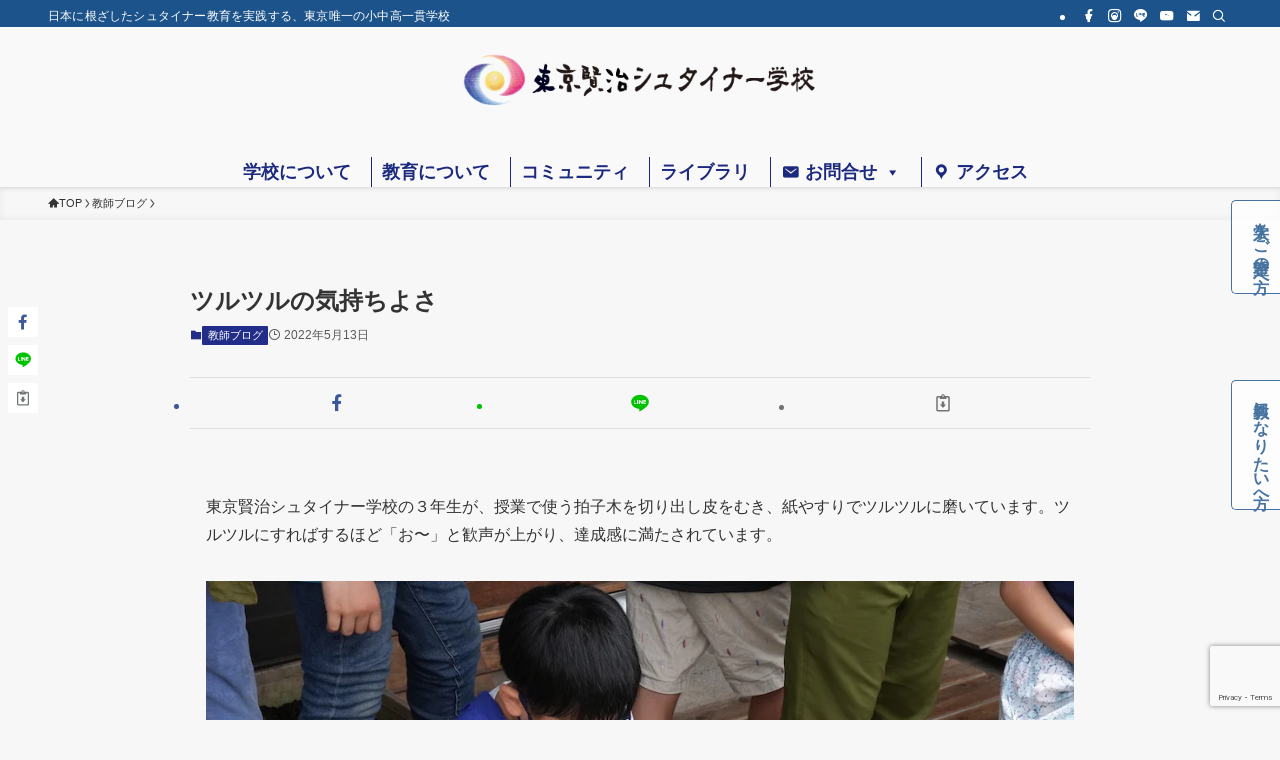

--- FILE ---
content_type: text/html; charset=UTF-8
request_url: https://tokyokenji-steiner.jp/20220513turuturu/
body_size: 49525
content:
<!DOCTYPE html>
<html lang="ja" data-loaded="false" data-scrolled="false" data-spmenu="closed">
<head>
<meta charset="utf-8">
<meta name="format-detection" content="telephone=no">
<meta http-equiv="X-UA-Compatible" content="IE=edge">
<meta name="viewport" content="width=device-width, viewport-fit=cover">

<!-- MapPress Easy Google Maps Version:2.95.9 (https://www.mappresspro.com) -->
<title>ツルツルの気持ちよさ &#8211; 東京賢治シュタイナー学校</title>
<meta name='robots' content='max-image-preview:large' />
<link rel='dns-prefetch' href='//widgetlogic.org' />
<link rel='dns-prefetch' href='//www.googletagmanager.com' />
<link rel="alternate" type="application/rss+xml" title="東京賢治シュタイナー学校 &raquo; フィード" href="https://tokyokenji-steiner.jp/feed/" />
<link rel="alternate" type="application/rss+xml" title="東京賢治シュタイナー学校 &raquo; コメントフィード" href="https://tokyokenji-steiner.jp/comments/feed/" />
		<!-- This site uses the Google Analytics by MonsterInsights plugin v9.11.1 - Using Analytics tracking - https://www.monsterinsights.com/ -->
							<script src="//www.googletagmanager.com/gtag/js?id=G-QVP9LWT8LW"  data-cfasync="false" data-wpfc-render="false" type="text/javascript" async></script>
			<script data-cfasync="false" data-wpfc-render="false" type="text/javascript">
				var mi_version = '9.11.1';
				var mi_track_user = true;
				var mi_no_track_reason = '';
								var MonsterInsightsDefaultLocations = {"page_location":"https:\/\/tokyokenji-steiner.jp\/20220513turuturu\/"};
								if ( typeof MonsterInsightsPrivacyGuardFilter === 'function' ) {
					var MonsterInsightsLocations = (typeof MonsterInsightsExcludeQuery === 'object') ? MonsterInsightsPrivacyGuardFilter( MonsterInsightsExcludeQuery ) : MonsterInsightsPrivacyGuardFilter( MonsterInsightsDefaultLocations );
				} else {
					var MonsterInsightsLocations = (typeof MonsterInsightsExcludeQuery === 'object') ? MonsterInsightsExcludeQuery : MonsterInsightsDefaultLocations;
				}

								var disableStrs = [
										'ga-disable-G-QVP9LWT8LW',
									];

				/* Function to detect opted out users */
				function __gtagTrackerIsOptedOut() {
					for (var index = 0; index < disableStrs.length; index++) {
						if (document.cookie.indexOf(disableStrs[index] + '=true') > -1) {
							return true;
						}
					}

					return false;
				}

				/* Disable tracking if the opt-out cookie exists. */
				if (__gtagTrackerIsOptedOut()) {
					for (var index = 0; index < disableStrs.length; index++) {
						window[disableStrs[index]] = true;
					}
				}

				/* Opt-out function */
				function __gtagTrackerOptout() {
					for (var index = 0; index < disableStrs.length; index++) {
						document.cookie = disableStrs[index] + '=true; expires=Thu, 31 Dec 2099 23:59:59 UTC; path=/';
						window[disableStrs[index]] = true;
					}
				}

				if ('undefined' === typeof gaOptout) {
					function gaOptout() {
						__gtagTrackerOptout();
					}
				}
								window.dataLayer = window.dataLayer || [];

				window.MonsterInsightsDualTracker = {
					helpers: {},
					trackers: {},
				};
				if (mi_track_user) {
					function __gtagDataLayer() {
						dataLayer.push(arguments);
					}

					function __gtagTracker(type, name, parameters) {
						if (!parameters) {
							parameters = {};
						}

						if (parameters.send_to) {
							__gtagDataLayer.apply(null, arguments);
							return;
						}

						if (type === 'event') {
														parameters.send_to = monsterinsights_frontend.v4_id;
							var hookName = name;
							if (typeof parameters['event_category'] !== 'undefined') {
								hookName = parameters['event_category'] + ':' + name;
							}

							if (typeof MonsterInsightsDualTracker.trackers[hookName] !== 'undefined') {
								MonsterInsightsDualTracker.trackers[hookName](parameters);
							} else {
								__gtagDataLayer('event', name, parameters);
							}
							
						} else {
							__gtagDataLayer.apply(null, arguments);
						}
					}

					__gtagTracker('js', new Date());
					__gtagTracker('set', {
						'developer_id.dZGIzZG': true,
											});
					if ( MonsterInsightsLocations.page_location ) {
						__gtagTracker('set', MonsterInsightsLocations);
					}
										__gtagTracker('config', 'G-QVP9LWT8LW', {"forceSSL":"true"} );
										window.gtag = __gtagTracker;										(function () {
						/* https://developers.google.com/analytics/devguides/collection/analyticsjs/ */
						/* ga and __gaTracker compatibility shim. */
						var noopfn = function () {
							return null;
						};
						var newtracker = function () {
							return new Tracker();
						};
						var Tracker = function () {
							return null;
						};
						var p = Tracker.prototype;
						p.get = noopfn;
						p.set = noopfn;
						p.send = function () {
							var args = Array.prototype.slice.call(arguments);
							args.unshift('send');
							__gaTracker.apply(null, args);
						};
						var __gaTracker = function () {
							var len = arguments.length;
							if (len === 0) {
								return;
							}
							var f = arguments[len - 1];
							if (typeof f !== 'object' || f === null || typeof f.hitCallback !== 'function') {
								if ('send' === arguments[0]) {
									var hitConverted, hitObject = false, action;
									if ('event' === arguments[1]) {
										if ('undefined' !== typeof arguments[3]) {
											hitObject = {
												'eventAction': arguments[3],
												'eventCategory': arguments[2],
												'eventLabel': arguments[4],
												'value': arguments[5] ? arguments[5] : 1,
											}
										}
									}
									if ('pageview' === arguments[1]) {
										if ('undefined' !== typeof arguments[2]) {
											hitObject = {
												'eventAction': 'page_view',
												'page_path': arguments[2],
											}
										}
									}
									if (typeof arguments[2] === 'object') {
										hitObject = arguments[2];
									}
									if (typeof arguments[5] === 'object') {
										Object.assign(hitObject, arguments[5]);
									}
									if ('undefined' !== typeof arguments[1].hitType) {
										hitObject = arguments[1];
										if ('pageview' === hitObject.hitType) {
											hitObject.eventAction = 'page_view';
										}
									}
									if (hitObject) {
										action = 'timing' === arguments[1].hitType ? 'timing_complete' : hitObject.eventAction;
										hitConverted = mapArgs(hitObject);
										__gtagTracker('event', action, hitConverted);
									}
								}
								return;
							}

							function mapArgs(args) {
								var arg, hit = {};
								var gaMap = {
									'eventCategory': 'event_category',
									'eventAction': 'event_action',
									'eventLabel': 'event_label',
									'eventValue': 'event_value',
									'nonInteraction': 'non_interaction',
									'timingCategory': 'event_category',
									'timingVar': 'name',
									'timingValue': 'value',
									'timingLabel': 'event_label',
									'page': 'page_path',
									'location': 'page_location',
									'title': 'page_title',
									'referrer' : 'page_referrer',
								};
								for (arg in args) {
																		if (!(!args.hasOwnProperty(arg) || !gaMap.hasOwnProperty(arg))) {
										hit[gaMap[arg]] = args[arg];
									} else {
										hit[arg] = args[arg];
									}
								}
								return hit;
							}

							try {
								f.hitCallback();
							} catch (ex) {
							}
						};
						__gaTracker.create = newtracker;
						__gaTracker.getByName = newtracker;
						__gaTracker.getAll = function () {
							return [];
						};
						__gaTracker.remove = noopfn;
						__gaTracker.loaded = true;
						window['__gaTracker'] = __gaTracker;
					})();
									} else {
										console.log("");
					(function () {
						function __gtagTracker() {
							return null;
						}

						window['__gtagTracker'] = __gtagTracker;
						window['gtag'] = __gtagTracker;
					})();
									}
			</script>
							<!-- / Google Analytics by MonsterInsights -->
		<style id='wp-img-auto-sizes-contain-inline-css' type='text/css'>
img:is([sizes=auto i],[sizes^="auto," i]){contain-intrinsic-size:3000px 1500px}
/*# sourceURL=wp-img-auto-sizes-contain-inline-css */
</style>
<link rel='stylesheet' id='colorboxstyle-css' href='https://tokyokenji-steiner.jp/site/wp-content/plugins/link-library/colorbox/colorbox.css?ver=6.9' type='text/css' media='all' />
<style id='wp-block-list-inline-css' type='text/css'>
ol,ul{box-sizing:border-box}:root :where(.wp-block-list.has-background){padding:1.25em 2.375em}
/*# sourceURL=https://tokyokenji-steiner.jp/site/wp-includes/blocks/list/style.min.css */
</style>
<style id='wp-block-paragraph-inline-css' type='text/css'>
.is-small-text{font-size:.875em}.is-regular-text{font-size:1em}.is-large-text{font-size:2.25em}.is-larger-text{font-size:3em}.has-drop-cap:not(:focus):first-letter{float:left;font-size:8.4em;font-style:normal;font-weight:100;line-height:.68;margin:.05em .1em 0 0;text-transform:uppercase}body.rtl .has-drop-cap:not(:focus):first-letter{float:none;margin-left:.1em}p.has-drop-cap.has-background{overflow:hidden}:root :where(p.has-background){padding:1.25em 2.375em}:where(p.has-text-color:not(.has-link-color)) a{color:inherit}p.has-text-align-left[style*="writing-mode:vertical-lr"],p.has-text-align-right[style*="writing-mode:vertical-rl"]{rotate:180deg}
/*# sourceURL=https://tokyokenji-steiner.jp/site/wp-includes/blocks/paragraph/style.min.css */
</style>
<link rel='stylesheet' id='sbi_styles-css' href='https://tokyokenji-steiner.jp/site/wp-content/plugins/instagram-feed/css/sbi-styles.min.css?ver=6.10.0' type='text/css' media='all' />
<link rel='stylesheet' id='wp-block-library-css' href='https://tokyokenji-steiner.jp/site/wp-includes/css/dist/block-library/style.min.css?ver=6.9' type='text/css' media='all' />
<style id='global-styles-inline-css' type='text/css'>
:root{--wp--preset--aspect-ratio--square: 1;--wp--preset--aspect-ratio--4-3: 4/3;--wp--preset--aspect-ratio--3-4: 3/4;--wp--preset--aspect-ratio--3-2: 3/2;--wp--preset--aspect-ratio--2-3: 2/3;--wp--preset--aspect-ratio--16-9: 16/9;--wp--preset--aspect-ratio--9-16: 9/16;--wp--preset--color--black: #000;--wp--preset--color--cyan-bluish-gray: #abb8c3;--wp--preset--color--white: #fff;--wp--preset--color--pale-pink: #f78da7;--wp--preset--color--vivid-red: #cf2e2e;--wp--preset--color--luminous-vivid-orange: #ff6900;--wp--preset--color--luminous-vivid-amber: #fcb900;--wp--preset--color--light-green-cyan: #7bdcb5;--wp--preset--color--vivid-green-cyan: #00d084;--wp--preset--color--pale-cyan-blue: #8ed1fc;--wp--preset--color--vivid-cyan-blue: #0693e3;--wp--preset--color--vivid-purple: #9b51e0;--wp--preset--color--swl-main: var(--color_main);--wp--preset--color--swl-main-thin: var(--color_main_thin);--wp--preset--color--swl-gray: var(--color_gray);--wp--preset--color--swl-deep-01: var(--color_deep01);--wp--preset--color--swl-deep-02: var(--color_deep02);--wp--preset--color--swl-deep-03: var(--color_deep03);--wp--preset--color--swl-deep-04: var(--color_deep04);--wp--preset--color--swl-pale-01: var(--color_pale01);--wp--preset--color--swl-pale-02: var(--color_pale02);--wp--preset--color--swl-pale-03: var(--color_pale03);--wp--preset--color--swl-pale-04: var(--color_pale04);--wp--preset--gradient--vivid-cyan-blue-to-vivid-purple: linear-gradient(135deg,rgb(6,147,227) 0%,rgb(155,81,224) 100%);--wp--preset--gradient--light-green-cyan-to-vivid-green-cyan: linear-gradient(135deg,rgb(122,220,180) 0%,rgb(0,208,130) 100%);--wp--preset--gradient--luminous-vivid-amber-to-luminous-vivid-orange: linear-gradient(135deg,rgb(252,185,0) 0%,rgb(255,105,0) 100%);--wp--preset--gradient--luminous-vivid-orange-to-vivid-red: linear-gradient(135deg,rgb(255,105,0) 0%,rgb(207,46,46) 100%);--wp--preset--gradient--very-light-gray-to-cyan-bluish-gray: linear-gradient(135deg,rgb(238,238,238) 0%,rgb(169,184,195) 100%);--wp--preset--gradient--cool-to-warm-spectrum: linear-gradient(135deg,rgb(74,234,220) 0%,rgb(151,120,209) 20%,rgb(207,42,186) 40%,rgb(238,44,130) 60%,rgb(251,105,98) 80%,rgb(254,248,76) 100%);--wp--preset--gradient--blush-light-purple: linear-gradient(135deg,rgb(255,206,236) 0%,rgb(152,150,240) 100%);--wp--preset--gradient--blush-bordeaux: linear-gradient(135deg,rgb(254,205,165) 0%,rgb(254,45,45) 50%,rgb(107,0,62) 100%);--wp--preset--gradient--luminous-dusk: linear-gradient(135deg,rgb(255,203,112) 0%,rgb(199,81,192) 50%,rgb(65,88,208) 100%);--wp--preset--gradient--pale-ocean: linear-gradient(135deg,rgb(255,245,203) 0%,rgb(182,227,212) 50%,rgb(51,167,181) 100%);--wp--preset--gradient--electric-grass: linear-gradient(135deg,rgb(202,248,128) 0%,rgb(113,206,126) 100%);--wp--preset--gradient--midnight: linear-gradient(135deg,rgb(2,3,129) 0%,rgb(40,116,252) 100%);--wp--preset--font-size--small: 0.9em;--wp--preset--font-size--medium: 1.1em;--wp--preset--font-size--large: 1.25em;--wp--preset--font-size--x-large: 42px;--wp--preset--font-size--xs: 0.75em;--wp--preset--font-size--huge: 1.6em;--wp--preset--spacing--20: 0.44rem;--wp--preset--spacing--30: 0.67rem;--wp--preset--spacing--40: 1rem;--wp--preset--spacing--50: 1.5rem;--wp--preset--spacing--60: 2.25rem;--wp--preset--spacing--70: 3.38rem;--wp--preset--spacing--80: 5.06rem;--wp--preset--shadow--natural: 6px 6px 9px rgba(0, 0, 0, 0.2);--wp--preset--shadow--deep: 12px 12px 50px rgba(0, 0, 0, 0.4);--wp--preset--shadow--sharp: 6px 6px 0px rgba(0, 0, 0, 0.2);--wp--preset--shadow--outlined: 6px 6px 0px -3px rgb(255, 255, 255), 6px 6px rgb(0, 0, 0);--wp--preset--shadow--crisp: 6px 6px 0px rgb(0, 0, 0);}:where(.is-layout-flex){gap: 0.5em;}:where(.is-layout-grid){gap: 0.5em;}body .is-layout-flex{display: flex;}.is-layout-flex{flex-wrap: wrap;align-items: center;}.is-layout-flex > :is(*, div){margin: 0;}body .is-layout-grid{display: grid;}.is-layout-grid > :is(*, div){margin: 0;}:where(.wp-block-columns.is-layout-flex){gap: 2em;}:where(.wp-block-columns.is-layout-grid){gap: 2em;}:where(.wp-block-post-template.is-layout-flex){gap: 1.25em;}:where(.wp-block-post-template.is-layout-grid){gap: 1.25em;}.has-black-color{color: var(--wp--preset--color--black) !important;}.has-cyan-bluish-gray-color{color: var(--wp--preset--color--cyan-bluish-gray) !important;}.has-white-color{color: var(--wp--preset--color--white) !important;}.has-pale-pink-color{color: var(--wp--preset--color--pale-pink) !important;}.has-vivid-red-color{color: var(--wp--preset--color--vivid-red) !important;}.has-luminous-vivid-orange-color{color: var(--wp--preset--color--luminous-vivid-orange) !important;}.has-luminous-vivid-amber-color{color: var(--wp--preset--color--luminous-vivid-amber) !important;}.has-light-green-cyan-color{color: var(--wp--preset--color--light-green-cyan) !important;}.has-vivid-green-cyan-color{color: var(--wp--preset--color--vivid-green-cyan) !important;}.has-pale-cyan-blue-color{color: var(--wp--preset--color--pale-cyan-blue) !important;}.has-vivid-cyan-blue-color{color: var(--wp--preset--color--vivid-cyan-blue) !important;}.has-vivid-purple-color{color: var(--wp--preset--color--vivid-purple) !important;}.has-black-background-color{background-color: var(--wp--preset--color--black) !important;}.has-cyan-bluish-gray-background-color{background-color: var(--wp--preset--color--cyan-bluish-gray) !important;}.has-white-background-color{background-color: var(--wp--preset--color--white) !important;}.has-pale-pink-background-color{background-color: var(--wp--preset--color--pale-pink) !important;}.has-vivid-red-background-color{background-color: var(--wp--preset--color--vivid-red) !important;}.has-luminous-vivid-orange-background-color{background-color: var(--wp--preset--color--luminous-vivid-orange) !important;}.has-luminous-vivid-amber-background-color{background-color: var(--wp--preset--color--luminous-vivid-amber) !important;}.has-light-green-cyan-background-color{background-color: var(--wp--preset--color--light-green-cyan) !important;}.has-vivid-green-cyan-background-color{background-color: var(--wp--preset--color--vivid-green-cyan) !important;}.has-pale-cyan-blue-background-color{background-color: var(--wp--preset--color--pale-cyan-blue) !important;}.has-vivid-cyan-blue-background-color{background-color: var(--wp--preset--color--vivid-cyan-blue) !important;}.has-vivid-purple-background-color{background-color: var(--wp--preset--color--vivid-purple) !important;}.has-black-border-color{border-color: var(--wp--preset--color--black) !important;}.has-cyan-bluish-gray-border-color{border-color: var(--wp--preset--color--cyan-bluish-gray) !important;}.has-white-border-color{border-color: var(--wp--preset--color--white) !important;}.has-pale-pink-border-color{border-color: var(--wp--preset--color--pale-pink) !important;}.has-vivid-red-border-color{border-color: var(--wp--preset--color--vivid-red) !important;}.has-luminous-vivid-orange-border-color{border-color: var(--wp--preset--color--luminous-vivid-orange) !important;}.has-luminous-vivid-amber-border-color{border-color: var(--wp--preset--color--luminous-vivid-amber) !important;}.has-light-green-cyan-border-color{border-color: var(--wp--preset--color--light-green-cyan) !important;}.has-vivid-green-cyan-border-color{border-color: var(--wp--preset--color--vivid-green-cyan) !important;}.has-pale-cyan-blue-border-color{border-color: var(--wp--preset--color--pale-cyan-blue) !important;}.has-vivid-cyan-blue-border-color{border-color: var(--wp--preset--color--vivid-cyan-blue) !important;}.has-vivid-purple-border-color{border-color: var(--wp--preset--color--vivid-purple) !important;}.has-vivid-cyan-blue-to-vivid-purple-gradient-background{background: var(--wp--preset--gradient--vivid-cyan-blue-to-vivid-purple) !important;}.has-light-green-cyan-to-vivid-green-cyan-gradient-background{background: var(--wp--preset--gradient--light-green-cyan-to-vivid-green-cyan) !important;}.has-luminous-vivid-amber-to-luminous-vivid-orange-gradient-background{background: var(--wp--preset--gradient--luminous-vivid-amber-to-luminous-vivid-orange) !important;}.has-luminous-vivid-orange-to-vivid-red-gradient-background{background: var(--wp--preset--gradient--luminous-vivid-orange-to-vivid-red) !important;}.has-very-light-gray-to-cyan-bluish-gray-gradient-background{background: var(--wp--preset--gradient--very-light-gray-to-cyan-bluish-gray) !important;}.has-cool-to-warm-spectrum-gradient-background{background: var(--wp--preset--gradient--cool-to-warm-spectrum) !important;}.has-blush-light-purple-gradient-background{background: var(--wp--preset--gradient--blush-light-purple) !important;}.has-blush-bordeaux-gradient-background{background: var(--wp--preset--gradient--blush-bordeaux) !important;}.has-luminous-dusk-gradient-background{background: var(--wp--preset--gradient--luminous-dusk) !important;}.has-pale-ocean-gradient-background{background: var(--wp--preset--gradient--pale-ocean) !important;}.has-electric-grass-gradient-background{background: var(--wp--preset--gradient--electric-grass) !important;}.has-midnight-gradient-background{background: var(--wp--preset--gradient--midnight) !important;}.has-small-font-size{font-size: var(--wp--preset--font-size--small) !important;}.has-medium-font-size{font-size: var(--wp--preset--font-size--medium) !important;}.has-large-font-size{font-size: var(--wp--preset--font-size--large) !important;}.has-x-large-font-size{font-size: var(--wp--preset--font-size--x-large) !important;}
:where(.wp-block-columns.is-layout-flex){gap: 2em;}:where(.wp-block-columns.is-layout-grid){gap: 2em;}
/*# sourceURL=global-styles-inline-css */
</style>

<link rel='stylesheet' id='swell-icons-css' href='https://tokyokenji-steiner.jp/site/wp-content/themes/swell/build/css/swell-icons.css?ver=2.16.0' type='text/css' media='all' />
<link rel='stylesheet' id='main_style-css' href='https://tokyokenji-steiner.jp/site/wp-content/themes/swell/build/css/main.css?ver=2.16.0' type='text/css' media='all' />
<link rel='stylesheet' id='swell_widget/dropdown-css' href='https://tokyokenji-steiner.jp/site/wp-content/themes/swell/build/css/modules/blocks/widget-dropdown.css?ver=2.16.0' type='text/css' media='all' />
<link rel='stylesheet' id='swell_loos/accordion-css' href='https://tokyokenji-steiner.jp/site/wp-content/themes/swell/build/gutenberg/blocks/accordion/style-index.css?ver=2.16.0' type='text/css' media='all' />
<style id='swell_custom-inline-css' type='text/css'>
:root{--swl-fz--content:4vw;--swl-font_family:"游ゴシック体", "Yu Gothic", YuGothic, "Hiragino Kaku Gothic ProN", "Hiragino Sans", Meiryo, sans-serif;--swl-font_weight:500;--color_main:#212d88;--color_text:#333;--color_link:#1176d4;--color_htag:#1c538b;--color_bg:#f7f7f7;--color_gradient1:#d8ffff;--color_gradient2:#87e7ff;--color_main_thin:rgba(41, 56, 170, 0.05 );--color_main_dark:rgba(25, 34, 102, 1 );--color_list_check:#212d88;--color_list_num:#212d88;--color_list_good:#86dd7b;--color_list_triangle:#f4e03a;--color_list_bad:#f36060;--color_faq_q:#d55656;--color_faq_a:#6599b7;--color_icon_good:#3cd250;--color_icon_good_bg:#ecffe9;--color_icon_bad:#4b73eb;--color_icon_bad_bg:#eafaff;--color_icon_info:#f578b4;--color_icon_info_bg:#fff0fa;--color_icon_announce:#ffa537;--color_icon_announce_bg:#fff5f0;--color_icon_pen:#7a7a7a;--color_icon_pen_bg:#f7f7f7;--color_icon_book:#787364;--color_icon_book_bg:#f8f6ef;--color_icon_point:#ffa639;--color_icon_check:#86d67c;--color_icon_batsu:#f36060;--color_icon_hatena:#5295cc;--color_icon_caution:#f7da38;--color_icon_memo:#84878a;--color_deep01:#d45484;--color_deep02:#4c5cac;--color_deep03:#63a84d;--color_deep04:#f09f4d;--color_pale01:#fff2f0;--color_pale02:#f3f8fd;--color_pale03:#f1f9ee;--color_pale04:#fdf9ee;--color_mark_blue:#b7e3ff;--color_mark_green:#bdf9c3;--color_mark_yellow:#fcf69f;--color_mark_orange:#ffddbc;--border01:solid 1px var(--color_main);--border02:double 4px var(--color_main);--border03:dashed 2px #4c5cac;--border04:solid 4px var(--color_gray);--card_posts_thumb_ratio:100%;--list_posts_thumb_ratio:100%;--big_posts_thumb_ratio:100%;--thumb_posts_thumb_ratio:100%;--blogcard_thumb_ratio:56.25%;--color_header_bg:#f9f9f9;--color_header_text:#1c538b;--color_footer_bg:#1c538b;--color_footer_text:#ffffff;--container_size:1200px;--article_size:900px;--logo_size_sp:60px;--logo_size_pc:60px;--logo_size_pcfix:40px;}.swl-cell-bg[data-icon="doubleCircle"]{--cell-icon-color:#ffc977}.swl-cell-bg[data-icon="circle"]{--cell-icon-color:#94e29c}.swl-cell-bg[data-icon="triangle"]{--cell-icon-color:#eeda2f}.swl-cell-bg[data-icon="close"]{--cell-icon-color:#ec9191}.swl-cell-bg[data-icon="hatena"]{--cell-icon-color:#93c9da}.swl-cell-bg[data-icon="check"]{--cell-icon-color:#94e29c}.swl-cell-bg[data-icon="line"]{--cell-icon-color:#9b9b9b}.cap_box[data-colset="col1"]{--capbox-color:#f59b5f;--capbox-color--bg:#fff8eb}.cap_box[data-colset="col2"]{--capbox-color:#5fb9f5;--capbox-color--bg:#edf5ff}.cap_box[data-colset="col3"]{--capbox-color:#2fcd90;--capbox-color--bg:#eafaf2}.red_{--the-btn-color:#d45484;--the-btn-color2:#ffbc49;--the-solid-shadow: rgba(159, 63, 99, 1 )}.blue_{--the-btn-color:#4c5cac;--the-btn-color2:#35eaff;--the-solid-shadow: rgba(57, 69, 129, 1 )}.green_{--the-btn-color:#dd9933;--the-btn-color2:#7bf7bd;--the-solid-shadow: rgba(166, 115, 38, 1 )}.is-style-btn_normal{--the-btn-radius:80px}.is-style-btn_solid{--the-btn-radius:80px}.is-style-btn_shiny{--the-btn-radius:80px}.is-style-btn_line{--the-btn-radius:80px}.post_content blockquote{padding:1.5em 3em}.post_content blockquote::before,.post_content blockquote::after{content:"\00201c";display:inline-block;position:absolute;font-size:6em;color:rgba(200, 200, 200, .4)}.post_content blockquote::before{font-family:Arial,Helvetica,sans-serif;top:4px;left:8px}.post_content blockquote::after{transform:rotate(180deg);font-family:Arial,Helvetica,sans-serif;bottom:4px;right:8px}.mark_blue{background:-webkit-linear-gradient(transparent 64%,var(--color_mark_blue) 0%);background:linear-gradient(transparent 64%,var(--color_mark_blue) 0%)}.mark_green{background:-webkit-linear-gradient(transparent 64%,var(--color_mark_green) 0%);background:linear-gradient(transparent 64%,var(--color_mark_green) 0%)}.mark_yellow{background:-webkit-linear-gradient(transparent 64%,var(--color_mark_yellow) 0%);background:linear-gradient(transparent 64%,var(--color_mark_yellow) 0%)}.mark_orange{background:-webkit-linear-gradient(transparent 64%,var(--color_mark_orange) 0%);background:linear-gradient(transparent 64%,var(--color_mark_orange) 0%)}[class*="is-style-icon_"]{color:#333;border-width:0}[class*="is-style-big_icon_"]{border-width:2px;border-style:solid}[data-col="gray"] .c-balloon__text{background:#f7f7f7;border-color:#ccc}[data-col="gray"] .c-balloon__before{border-right-color:#f7f7f7}[data-col="green"] .c-balloon__text{background:#d1f8c2;border-color:#9ddd93}[data-col="green"] .c-balloon__before{border-right-color:#d1f8c2}[data-col="blue"] .c-balloon__text{background:#e2f6ff;border-color:#93d2f0}[data-col="blue"] .c-balloon__before{border-right-color:#e2f6ff}[data-col="red"] .c-balloon__text{background:#ffebeb;border-color:#f48789}[data-col="red"] .c-balloon__before{border-right-color:#ffebeb}[data-col="yellow"] .c-balloon__text{background:#f9f7d2;border-color:#fbe593}[data-col="yellow"] .c-balloon__before{border-right-color:#f9f7d2}.-type-list2 .p-postList__body::after,.-type-big .p-postList__body::after{content: "READ MORE »";}.c-postThumb__cat{background-color:#212d88;color:#fff;background-image: repeating-linear-gradient(-45deg,rgba(255,255,255,.1),rgba(255,255,255,.1) 6px,transparent 6px,transparent 12px)}.post_content h2:where(:not([class^="swell-block-"]):not(.faq_q):not(.p-postList__title)){background:var(--color_htag);padding:.75em 1em;color:#fff}.post_content h2:where(:not([class^="swell-block-"]):not(.faq_q):not(.p-postList__title))::before{position:absolute;display:block;pointer-events:none;content:"";top:-4px;left:0;width:100%;height:calc(100% + 4px);box-sizing:content-box;border-top:solid 2px var(--color_htag);border-bottom:solid 2px var(--color_htag)}.post_content h3:where(:not([class^="swell-block-"]):not(.faq_q):not(.p-postList__title)){padding:0 .5em .5em}.post_content h3:where(:not([class^="swell-block-"]):not(.faq_q):not(.p-postList__title))::before{content:"";width:100%;height:2px;background: repeating-linear-gradient(90deg, var(--color_htag) 0%, var(--color_htag) 20%, rgba(42, 125, 209, 0.2 ) 90%, rgba(42, 125, 209, 0.2 ) 100%)}.post_content h4:where(:not([class^="swell-block-"]):not(.faq_q):not(.p-postList__title)){padding:0 0 0 16px;border-left:solid 2px var(--color_htag)}.l-header{box-shadow: 0 1px 4px rgba(0,0,0,.12)}.l-header__bar{color:#fff;background:#1c538b}.l-header__menuBtn{order:3}.l-header__customBtn{order:1}.c-gnav a::after{background:var(--color_header_text);width:100%;height:2px;transform:scaleX(0)}.p-spHeadMenu .menu-item.-current{border-bottom-color:var(--color_header_text)}.c-gnav > li:hover > a::after,.c-gnav > .-current > a::after{transform: scaleX(1)}.c-gnav .sub-menu{color:#fff;background:var(--color_main)}.l-fixHeader::before{opacity:0.9}#pagetop{border-radius:50%}.c-widget__title.-spmenu{padding:.5em .75em;border-radius:var(--swl-radius--2, 0px);background:var(--color_main);color:#fff;}.c-widget__title.-footer{padding:.5em}.c-widget__title.-footer::before{content:"";bottom:0;left:0;width:40%;z-index:1;background:var(--color_main)}.c-widget__title.-footer::after{content:"";bottom:0;left:0;width:100%;background:var(--color_border)}.c-secTitle{border-left:solid 2px var(--color_main);padding:0em .75em}.p-spMenu{color:#333}.p-spMenu__inner::before{background:#fdfdfd;opacity:1}.p-spMenu__overlay{background:#000;opacity:0.6}[class*="page-numbers"]{color:#fff;background-color:#dedede}a{text-decoration: none}.l-topTitleArea.c-filterLayer::before{background-color:#000;opacity:0.2;content:""}.p-toc__list.is-style-index li::before{color:#000}@media screen and (min-width: 960px){:root{}.l-header{border-top: solid 4px #1c538b}#main_content{order:2}#sidebar{order:1}}@media screen and (max-width: 959px){:root{}.l-header__logo{order:2;text-align:center}}@media screen and (min-width: 600px){:root{--swl-fz--content:16px;}}@media screen and (max-width: 599px){:root{}}@media (min-width: 1108px) {.alignwide{left:-100px;width:calc(100% + 200px);}}@media (max-width: 1108px) {.-sidebar-off .swell-block-fullWide__inner.l-container .alignwide{left:0px;width:100%;}}.l-fixHeader .l-fixHeader__gnav{order:0}[data-scrolled=true] .l-fixHeader[data-ready]{opacity:1;-webkit-transform:translateY(0)!important;transform:translateY(0)!important;visibility:visible}.-body-solid .l-fixHeader{box-shadow:0 2px 4px var(--swl-color_shadow)}.l-fixHeader__inner{align-items:stretch;color:var(--color_header_text);display:flex;padding-bottom:0;padding-top:0;position:relative;z-index:1}.l-fixHeader__logo{align-items:center;display:flex;line-height:1;margin-right:24px;order:0;padding:16px 0}.is-style-btn_normal a,.is-style-btn_shiny a{box-shadow:var(--swl-btn_shadow)}.c-shareBtns__btn,.is-style-balloon>.c-tabList .c-tabList__button,.p-snsCta,[class*=page-numbers]{box-shadow:var(--swl-box_shadow)}.p-articleThumb__img,.p-articleThumb__youtube{box-shadow:var(--swl-img_shadow)}.p-pickupBanners__item .c-bannerLink,.p-postList__thumb{box-shadow:0 2px 8px rgba(0,0,0,.1),0 4px 4px -4px rgba(0,0,0,.1)}.p-postList.-w-ranking li:before{background-image:repeating-linear-gradient(-45deg,hsla(0,0%,100%,.1),hsla(0,0%,100%,.1) 6px,transparent 0,transparent 12px);box-shadow:1px 1px 4px rgba(0,0,0,.2)}.l-header__bar{position:relative;width:100%}.l-header__bar .c-catchphrase{color:inherit;font-size:12px;letter-spacing:var(--swl-letter_spacing,.2px);line-height:14px;margin-right:auto;overflow:hidden;padding:4px 0;white-space:nowrap;width:50%}.l-header__bar .c-iconList .c-iconList__link{margin:0;padding:4px 6px}.l-header__barInner{align-items:center;display:flex;justify-content:flex-end}@media (min-width:960px){.-parallel .l-header__inner{display:flex;flex-wrap:wrap;max-width:100%;padding-left:0;padding-right:0}.-parallel .l-header__logo{text-align:center;width:100%}.-parallel .l-header__logo .c-catchphrase{font-size:12px;line-height:1;margin-top:16px}.-parallel .l-header__gnav{width:100%}.-parallel .l-header__gnav .c-gnav{justify-content:center}.-parallel .l-header__gnav .c-gnav>li>a{padding:16px}.-parallel .c-headLogo.-txt,.-parallel .w-header{justify-content:center}.-parallel .w-header{margin-bottom:8px;margin-top:8px}.-parallel-bottom .l-header__inner{padding-top:8px}.-parallel-bottom .l-header__logo{order:1;padding:16px 0}.-parallel-bottom .w-header{order:2}.-parallel-bottom .l-header__gnav{order:3}.-parallel-top .l-header__inner{padding-bottom:8px}.-parallel-top .l-header__gnav{order:1}.-parallel-top .l-header__logo{order:2;padding:16px 0}.-parallel-top .w-header{order:3}.l-header.-parallel .w-header{width:100%}.l-fixHeader.-parallel .l-fixHeader__gnav{margin-left:auto}}.c-gnav .sub-menu a:before,.c-listMenu a:before{-webkit-font-smoothing:antialiased;-moz-osx-font-smoothing:grayscale;font-family:icomoon!important;font-style:normal;font-variant:normal;font-weight:400;line-height:1;text-transform:none}.c-submenuToggleBtn{display:none}.c-listMenu a{padding:.75em 1em .75em 1.5em;transition:padding .25s}.c-listMenu a:hover{padding-left:1.75em;padding-right:.75em}.c-gnav .sub-menu a:before,.c-listMenu a:before{color:inherit;content:"\e921";display:inline-block;left:2px;position:absolute;top:50%;-webkit-transform:translateY(-50%);transform:translateY(-50%);vertical-align:middle}.widget_categories>ul>.cat-item>a,.wp-block-categories-list>li>a{padding-left:1.75em}.c-listMenu .children,.c-listMenu .sub-menu{margin:0}.c-listMenu .children a,.c-listMenu .sub-menu a{font-size:.9em;padding-left:2.5em}.c-listMenu .children a:before,.c-listMenu .sub-menu a:before{left:1em}.c-listMenu .children a:hover,.c-listMenu .sub-menu a:hover{padding-left:2.75em}.c-listMenu .children ul a,.c-listMenu .sub-menu ul a{padding-left:3.25em}.c-listMenu .children ul a:before,.c-listMenu .sub-menu ul a:before{left:1.75em}.c-listMenu .children ul a:hover,.c-listMenu .sub-menu ul a:hover{padding-left:3.5em}.c-gnav li:hover>.sub-menu{opacity:1;visibility:visible}.c-gnav .sub-menu:before{background:inherit;content:"";height:100%;left:0;position:absolute;top:0;width:100%;z-index:0}.c-gnav .sub-menu .sub-menu{left:100%;top:0;z-index:-1}.c-gnav .sub-menu a{padding-left:2em}.c-gnav .sub-menu a:before{left:.5em}.c-gnav .sub-menu a:hover .ttl{left:4px}:root{--color_content_bg:var(--color_bg);}.c-widget__title.-side{padding:.5em}.c-widget__title.-side::before{content:"";bottom:0;left:0;width:40%;z-index:1;background:var(--color_main)}.c-widget__title.-side::after{content:"";bottom:0;left:0;width:100%;background:var(--color_border)}.c-shareBtns__btn:not(:hover){background:none}.-fix .c-shareBtns__btn:not(:hover){background:#fff}.c-shareBtns__btn:not(:hover) .c-shareBtns__icon{color:inherit}.c-shareBtns__list{padding: 8px 0;border-top: solid 1px var(--color_border);border-bottom: solid 1px var(--color_border)}.c-shareBtns__item:not(:last-child){margin-right:8px}.c-shareBtns__btn{padding:8px 0;transition:background-color .25s;box-shadow:none!important}@media screen and (min-width: 960px){:root{}.single .c-postTitle__date{display:none}}@media screen and (max-width: 959px){:root{}.single .c-postTitle__date{display:none}}@media screen and (min-width: 600px){:root{}}@media screen and (max-width: 599px){:root{}}.swell-block-fullWide__inner.l-container{--swl-fw_inner_pad:var(--swl-pad_container,0px)}@media (min-width:960px){.-sidebar-on .l-content .alignfull,.-sidebar-on .l-content .alignwide{left:-16px;width:calc(100% + 32px)}.swell-block-fullWide__inner.l-article{--swl-fw_inner_pad:var(--swl-pad_post_content,0px)}.-sidebar-on .swell-block-fullWide__inner .alignwide{left:0;width:100%}.-sidebar-on .swell-block-fullWide__inner .alignfull{left:calc(0px - var(--swl-fw_inner_pad, 0))!important;margin-left:0!important;margin-right:0!important;width:calc(100% + var(--swl-fw_inner_pad, 0)*2)!important}}.p-relatedPosts .p-postList__item{margin-bottom:1.5em}.p-relatedPosts .p-postList__times,.p-relatedPosts .p-postList__times>:last-child{margin-right:0}@media (min-width:600px){.p-relatedPosts .p-postList__item{width:33.33333%}}@media screen and (min-width:600px) and (max-width:1239px){.p-relatedPosts .p-postList__item:nth-child(7),.p-relatedPosts .p-postList__item:nth-child(8){display:none}}@media screen and (min-width:1240px){.p-relatedPosts .p-postList__item{width:25%}}.-index-off .p-toc,.swell-toc-placeholder:empty{display:none}.p-toc.-modal{height:100%;margin:0;overflow-y:auto;padding:0}#main_content .p-toc{border-radius:var(--swl-radius--2,0);margin:4em auto;max-width:800px}#sidebar .p-toc{margin-top:-.5em}.p-toc .__pn:before{content:none!important;counter-increment:none}.p-toc .__prev{margin:0 0 1em}.p-toc .__next{margin:1em 0 0}.p-toc.is-omitted:not([data-omit=ct]) [data-level="2"] .p-toc__childList{height:0;margin-bottom:-.5em;visibility:hidden}.p-toc.is-omitted:not([data-omit=nest]){position:relative}.p-toc.is-omitted:not([data-omit=nest]):before{background:linear-gradient(hsla(0,0%,100%,0),var(--color_bg));bottom:5em;content:"";height:4em;left:0;opacity:.75;pointer-events:none;position:absolute;width:100%;z-index:1}.p-toc.is-omitted:not([data-omit=nest]):after{background:var(--color_bg);bottom:0;content:"";height:5em;left:0;opacity:.75;position:absolute;width:100%;z-index:1}.p-toc.is-omitted:not([data-omit=nest]) .__next,.p-toc.is-omitted:not([data-omit=nest]) [data-omit="1"]{display:none}.p-toc .p-toc__expandBtn{background-color:#f7f7f7;border:rgba(0,0,0,.2);border-radius:5em;box-shadow:0 0 0 1px #bbb;color:#333;display:block;font-size:14px;line-height:1.5;margin:.75em auto 0;min-width:6em;padding:.5em 1em;position:relative;transition:box-shadow .25s;z-index:2}.p-toc[data-omit=nest] .p-toc__expandBtn{display:inline-block;font-size:13px;margin:0 0 0 1.25em;padding:.5em .75em}.p-toc:not([data-omit=nest]) .p-toc__expandBtn:after,.p-toc:not([data-omit=nest]) .p-toc__expandBtn:before{border-top-color:inherit;border-top-style:dotted;border-top-width:3px;content:"";display:block;height:1px;position:absolute;top:calc(50% - 1px);transition:border-color .25s;width:100%;width:22px}.p-toc:not([data-omit=nest]) .p-toc__expandBtn:before{right:calc(100% + 1em)}.p-toc:not([data-omit=nest]) .p-toc__expandBtn:after{left:calc(100% + 1em)}.p-toc.is-expanded .p-toc__expandBtn{border-color:transparent}.p-toc__ttl{display:block;font-size:1.2em;line-height:1;position:relative;text-align:center}.p-toc__ttl:before{content:"\e918";display:inline-block;font-family:icomoon;margin-right:.5em;padding-bottom:2px;vertical-align:middle}#index_modal .p-toc__ttl{margin-bottom:.5em}.p-toc__list li{line-height:1.6}.p-toc__list>li+li{margin-top:.5em}.p-toc__list .p-toc__childList{padding-left:.5em}.p-toc__list [data-level="3"]{font-size:.9em}.p-toc__list .mininote{display:none}.post_content .p-toc__list{padding-left:0}#sidebar .p-toc__list{margin-bottom:0}#sidebar .p-toc__list .p-toc__childList{padding-left:0}.p-toc__link{color:inherit;font-size:inherit;text-decoration:none}.p-toc__link:hover{opacity:.8}.p-toc.-double{background:var(--color_gray);background:linear-gradient(-45deg,transparent 25%,var(--color_gray) 25%,var(--color_gray) 50%,transparent 50%,transparent 75%,var(--color_gray) 75%,var(--color_gray));background-clip:padding-box;background-size:4px 4px;border-bottom:4px double var(--color_border);border-top:4px double var(--color_border);padding:1.5em 1em 1em}.p-toc.-double .p-toc__ttl{margin-bottom:.75em}@media (min-width:960px){#main_content .p-toc{width:92%}}@media (hover:hover){.p-toc .p-toc__expandBtn:hover{border-color:transparent;box-shadow:0 0 0 2px currentcolor}}@media (min-width:600px){.p-toc.-double{padding:2em}}.p-pnLinks{align-items:stretch;display:flex;justify-content:space-between;margin:2em 0}.p-pnLinks__item{font-size:3vw;position:relative;width:49%}.p-pnLinks__item:before{content:"";display:block;height:.5em;pointer-events:none;position:absolute;top:50%;width:.5em;z-index:1}.p-pnLinks__item.-prev:before{border-bottom:1px solid;border-left:1px solid;left:.35em;-webkit-transform:rotate(45deg) translateY(-50%);transform:rotate(45deg) translateY(-50%)}.p-pnLinks__item.-prev .p-pnLinks__thumb{margin-right:8px}.p-pnLinks__item.-next .p-pnLinks__link{justify-content:flex-end}.p-pnLinks__item.-next:before{border-bottom:1px solid;border-right:1px solid;right:.35em;-webkit-transform:rotate(-45deg) translateY(-50%);transform:rotate(-45deg) translateY(-50%)}.p-pnLinks__item.-next .p-pnLinks__thumb{margin-left:8px;order:2}.p-pnLinks__item.-next:first-child{margin-left:auto}.p-pnLinks__link{align-items:center;border-radius:var(--swl-radius--2,0);color:inherit;display:flex;height:100%;line-height:1.4;min-height:4em;padding:.6em 1em .5em;position:relative;text-decoration:none;transition:box-shadow .25s;width:100%}.p-pnLinks__thumb{border-radius:var(--swl-radius--4,0);height:32px;-o-object-fit:cover;object-fit:cover;width:48px}.p-pnLinks .-prev .p-pnLinks__link{border-left:1.25em solid var(--color_main)}.p-pnLinks .-prev:before{color:#fff}.p-pnLinks .-next .p-pnLinks__link{border-right:1.25em solid var(--color_main)}.p-pnLinks .-next:before{color:#fff}@media not all and (min-width:960px){.p-pnLinks.-thumb-on{display:block}.p-pnLinks.-thumb-on .p-pnLinks__item{width:100%}}@media (min-width:600px){.p-pnLinks__item{font-size:13px}.p-pnLinks__thumb{height:48px;width:72px}.p-pnLinks__title{transition:-webkit-transform .25s;transition:transform .25s;transition:transform .25s,-webkit-transform .25s}.-prev>.p-pnLinks__link:hover .p-pnLinks__title{-webkit-transform:translateX(4px);transform:translateX(4px)}.-next>.p-pnLinks__link:hover .p-pnLinks__title{-webkit-transform:translateX(-4px);transform:translateX(-4px)}.p-pnLinks .-prev .p-pnLinks__link:hover{box-shadow:1px 1px 2px var(--swl-color_shadow)}.p-pnLinks .-next .p-pnLinks__link:hover{box-shadow:-1px 1px 2px var(--swl-color_shadow)}}
/*# sourceURL=swell_custom-inline-css */
</style>
<link rel='stylesheet' id='swell-parts/footer-css' href='https://tokyokenji-steiner.jp/site/wp-content/themes/swell/build/css/modules/parts/footer.css?ver=2.16.0' type='text/css' media='all' />
<link rel='stylesheet' id='swell-page/single-css' href='https://tokyokenji-steiner.jp/site/wp-content/themes/swell/build/css/modules/page/single.css?ver=2.16.0' type='text/css' media='all' />
<style id='classic-theme-styles-inline-css' type='text/css'>
/*! This file is auto-generated */
.wp-block-button__link{color:#fff;background-color:#32373c;border-radius:9999px;box-shadow:none;text-decoration:none;padding:calc(.667em + 2px) calc(1.333em + 2px);font-size:1.125em}.wp-block-file__button{background:#32373c;color:#fff;text-decoration:none}
/*# sourceURL=/wp-includes/css/classic-themes.min.css */
</style>
<link rel='stylesheet' id='block-widget-css' href='https://tokyokenji-steiner.jp/site/wp-content/plugins/widget-logic/block_widget/css/widget.css?ver=1768250177' type='text/css' media='all' />
<link rel='stylesheet' id='wp-components-css' href='https://tokyokenji-steiner.jp/site/wp-includes/css/dist/components/style.min.css?ver=6.9' type='text/css' media='all' />
<link rel='stylesheet' id='wp-preferences-css' href='https://tokyokenji-steiner.jp/site/wp-includes/css/dist/preferences/style.min.css?ver=6.9' type='text/css' media='all' />
<link rel='stylesheet' id='wp-block-editor-css' href='https://tokyokenji-steiner.jp/site/wp-includes/css/dist/block-editor/style.min.css?ver=6.9' type='text/css' media='all' />
<link rel='stylesheet' id='popup-maker-block-library-style-css' href='https://tokyokenji-steiner.jp/site/wp-content/plugins/popup-maker/dist/packages/block-library-style.css?ver=dbea705cfafe089d65f1' type='text/css' media='all' />
<link rel='stylesheet' id='font-awesome-css' href='https://tokyokenji-steiner.jp/site/wp-content/plugins/arconix-shortcodes/includes/css/font-awesome.min.css?ver=4.6.3' type='text/css' media='all' />
<link rel='stylesheet' id='arconix-shortcodes-css' href='https://tokyokenji-steiner.jp/site/wp-content/plugins/arconix-shortcodes/includes/css/arconix-shortcodes.min.css?ver=2.1.19' type='text/css' media='all' />
<link rel='stylesheet' id='contact-form-7-css' href='https://tokyokenji-steiner.jp/site/wp-content/plugins/contact-form-7/includes/css/styles.css?ver=6.1.4' type='text/css' media='all' />
<link rel='stylesheet' id='thumbs_rating_styles-css' href='https://tokyokenji-steiner.jp/site/wp-content/plugins/link-library/upvote-downvote/css/style.css?ver=1.0.0' type='text/css' media='all' />
<link rel='stylesheet' id='mappress-css' href='https://tokyokenji-steiner.jp/site/wp-content/plugins/mappress-google-maps-for-wordpress/css/mappress.css?ver=2.95.9' type='text/css' media='all' />
<link rel='stylesheet' id='responsive-lightbox-swipebox-css' href='https://tokyokenji-steiner.jp/site/wp-content/plugins/responsive-lightbox/assets/swipebox/swipebox.min.css?ver=1.5.2' type='text/css' media='all' />
<link rel='stylesheet' id='megamenu-css' href='https://tokyokenji-steiner.jp/site/wp-content/uploads/maxmegamenu/style.css?ver=5ad399' type='text/css' media='all' />
<link rel='stylesheet' id='dashicons-css' href='https://tokyokenji-steiner.jp/site/wp-includes/css/dashicons.min.css?ver=6.9' type='text/css' media='all' />
<link rel='stylesheet' id='recent-posts-widget-with-thumbnails-public-style-css' href='https://tokyokenji-steiner.jp/site/wp-content/plugins/recent-posts-widget-with-thumbnails/public.css?ver=7.1.1' type='text/css' media='all' />
<style id='wp-block-heading-inline-css' type='text/css'>
h1:where(.wp-block-heading).has-background,h2:where(.wp-block-heading).has-background,h3:where(.wp-block-heading).has-background,h4:where(.wp-block-heading).has-background,h5:where(.wp-block-heading).has-background,h6:where(.wp-block-heading).has-background{padding:1.25em 2.375em}h1.has-text-align-left[style*=writing-mode]:where([style*=vertical-lr]),h1.has-text-align-right[style*=writing-mode]:where([style*=vertical-rl]),h2.has-text-align-left[style*=writing-mode]:where([style*=vertical-lr]),h2.has-text-align-right[style*=writing-mode]:where([style*=vertical-rl]),h3.has-text-align-left[style*=writing-mode]:where([style*=vertical-lr]),h3.has-text-align-right[style*=writing-mode]:where([style*=vertical-rl]),h4.has-text-align-left[style*=writing-mode]:where([style*=vertical-lr]),h4.has-text-align-right[style*=writing-mode]:where([style*=vertical-rl]),h5.has-text-align-left[style*=writing-mode]:where([style*=vertical-lr]),h5.has-text-align-right[style*=writing-mode]:where([style*=vertical-rl]),h6.has-text-align-left[style*=writing-mode]:where([style*=vertical-lr]),h6.has-text-align-right[style*=writing-mode]:where([style*=vertical-rl]){rotate:180deg}
/*# sourceURL=https://tokyokenji-steiner.jp/site/wp-includes/blocks/heading/style.min.css */
</style>
<style id='wp-block-image-inline-css' type='text/css'>
.wp-block-image>a,.wp-block-image>figure>a{display:inline-block}.wp-block-image img{box-sizing:border-box;height:auto;max-width:100%;vertical-align:bottom}@media not (prefers-reduced-motion){.wp-block-image img.hide{visibility:hidden}.wp-block-image img.show{animation:show-content-image .4s}}.wp-block-image[style*=border-radius] img,.wp-block-image[style*=border-radius]>a{border-radius:inherit}.wp-block-image.has-custom-border img{box-sizing:border-box}.wp-block-image.aligncenter{text-align:center}.wp-block-image.alignfull>a,.wp-block-image.alignwide>a{width:100%}.wp-block-image.alignfull img,.wp-block-image.alignwide img{height:auto;width:100%}.wp-block-image .aligncenter,.wp-block-image .alignleft,.wp-block-image .alignright,.wp-block-image.aligncenter,.wp-block-image.alignleft,.wp-block-image.alignright{display:table}.wp-block-image .aligncenter>figcaption,.wp-block-image .alignleft>figcaption,.wp-block-image .alignright>figcaption,.wp-block-image.aligncenter>figcaption,.wp-block-image.alignleft>figcaption,.wp-block-image.alignright>figcaption{caption-side:bottom;display:table-caption}.wp-block-image .alignleft{float:left;margin:.5em 1em .5em 0}.wp-block-image .alignright{float:right;margin:.5em 0 .5em 1em}.wp-block-image .aligncenter{margin-left:auto;margin-right:auto}.wp-block-image :where(figcaption){margin-bottom:1em;margin-top:.5em}.wp-block-image.is-style-circle-mask img{border-radius:9999px}@supports ((-webkit-mask-image:none) or (mask-image:none)) or (-webkit-mask-image:none){.wp-block-image.is-style-circle-mask img{border-radius:0;-webkit-mask-image:url('data:image/svg+xml;utf8,<svg viewBox="0 0 100 100" xmlns="http://www.w3.org/2000/svg"><circle cx="50" cy="50" r="50"/></svg>');mask-image:url('data:image/svg+xml;utf8,<svg viewBox="0 0 100 100" xmlns="http://www.w3.org/2000/svg"><circle cx="50" cy="50" r="50"/></svg>');mask-mode:alpha;-webkit-mask-position:center;mask-position:center;-webkit-mask-repeat:no-repeat;mask-repeat:no-repeat;-webkit-mask-size:contain;mask-size:contain}}:root :where(.wp-block-image.is-style-rounded img,.wp-block-image .is-style-rounded img){border-radius:9999px}.wp-block-image figure{margin:0}.wp-lightbox-container{display:flex;flex-direction:column;position:relative}.wp-lightbox-container img{cursor:zoom-in}.wp-lightbox-container img:hover+button{opacity:1}.wp-lightbox-container button{align-items:center;backdrop-filter:blur(16px) saturate(180%);background-color:#5a5a5a40;border:none;border-radius:4px;cursor:zoom-in;display:flex;height:20px;justify-content:center;opacity:0;padding:0;position:absolute;right:16px;text-align:center;top:16px;width:20px;z-index:100}@media not (prefers-reduced-motion){.wp-lightbox-container button{transition:opacity .2s ease}}.wp-lightbox-container button:focus-visible{outline:3px auto #5a5a5a40;outline:3px auto -webkit-focus-ring-color;outline-offset:3px}.wp-lightbox-container button:hover{cursor:pointer;opacity:1}.wp-lightbox-container button:focus{opacity:1}.wp-lightbox-container button:focus,.wp-lightbox-container button:hover,.wp-lightbox-container button:not(:hover):not(:active):not(.has-background){background-color:#5a5a5a40;border:none}.wp-lightbox-overlay{box-sizing:border-box;cursor:zoom-out;height:100vh;left:0;overflow:hidden;position:fixed;top:0;visibility:hidden;width:100%;z-index:100000}.wp-lightbox-overlay .close-button{align-items:center;cursor:pointer;display:flex;justify-content:center;min-height:40px;min-width:40px;padding:0;position:absolute;right:calc(env(safe-area-inset-right) + 16px);top:calc(env(safe-area-inset-top) + 16px);z-index:5000000}.wp-lightbox-overlay .close-button:focus,.wp-lightbox-overlay .close-button:hover,.wp-lightbox-overlay .close-button:not(:hover):not(:active):not(.has-background){background:none;border:none}.wp-lightbox-overlay .lightbox-image-container{height:var(--wp--lightbox-container-height);left:50%;overflow:hidden;position:absolute;top:50%;transform:translate(-50%,-50%);transform-origin:top left;width:var(--wp--lightbox-container-width);z-index:9999999999}.wp-lightbox-overlay .wp-block-image{align-items:center;box-sizing:border-box;display:flex;height:100%;justify-content:center;margin:0;position:relative;transform-origin:0 0;width:100%;z-index:3000000}.wp-lightbox-overlay .wp-block-image img{height:var(--wp--lightbox-image-height);min-height:var(--wp--lightbox-image-height);min-width:var(--wp--lightbox-image-width);width:var(--wp--lightbox-image-width)}.wp-lightbox-overlay .wp-block-image figcaption{display:none}.wp-lightbox-overlay button{background:none;border:none}.wp-lightbox-overlay .scrim{background-color:#fff;height:100%;opacity:.9;position:absolute;width:100%;z-index:2000000}.wp-lightbox-overlay.active{visibility:visible}@media not (prefers-reduced-motion){.wp-lightbox-overlay.active{animation:turn-on-visibility .25s both}.wp-lightbox-overlay.active img{animation:turn-on-visibility .35s both}.wp-lightbox-overlay.show-closing-animation:not(.active){animation:turn-off-visibility .35s both}.wp-lightbox-overlay.show-closing-animation:not(.active) img{animation:turn-off-visibility .25s both}.wp-lightbox-overlay.zoom.active{animation:none;opacity:1;visibility:visible}.wp-lightbox-overlay.zoom.active .lightbox-image-container{animation:lightbox-zoom-in .4s}.wp-lightbox-overlay.zoom.active .lightbox-image-container img{animation:none}.wp-lightbox-overlay.zoom.active .scrim{animation:turn-on-visibility .4s forwards}.wp-lightbox-overlay.zoom.show-closing-animation:not(.active){animation:none}.wp-lightbox-overlay.zoom.show-closing-animation:not(.active) .lightbox-image-container{animation:lightbox-zoom-out .4s}.wp-lightbox-overlay.zoom.show-closing-animation:not(.active) .lightbox-image-container img{animation:none}.wp-lightbox-overlay.zoom.show-closing-animation:not(.active) .scrim{animation:turn-off-visibility .4s forwards}}@keyframes show-content-image{0%{visibility:hidden}99%{visibility:hidden}to{visibility:visible}}@keyframes turn-on-visibility{0%{opacity:0}to{opacity:1}}@keyframes turn-off-visibility{0%{opacity:1;visibility:visible}99%{opacity:0;visibility:visible}to{opacity:0;visibility:hidden}}@keyframes lightbox-zoom-in{0%{transform:translate(calc((-100vw + var(--wp--lightbox-scrollbar-width))/2 + var(--wp--lightbox-initial-left-position)),calc(-50vh + var(--wp--lightbox-initial-top-position))) scale(var(--wp--lightbox-scale))}to{transform:translate(-50%,-50%) scale(1)}}@keyframes lightbox-zoom-out{0%{transform:translate(-50%,-50%) scale(1);visibility:visible}99%{visibility:visible}to{transform:translate(calc((-100vw + var(--wp--lightbox-scrollbar-width))/2 + var(--wp--lightbox-initial-left-position)),calc(-50vh + var(--wp--lightbox-initial-top-position))) scale(var(--wp--lightbox-scale));visibility:hidden}}
/*# sourceURL=https://tokyokenji-steiner.jp/site/wp-includes/blocks/image/style.min.css */
</style>
<style id='wp-block-columns-inline-css' type='text/css'>
.wp-block-columns{box-sizing:border-box;display:flex;flex-wrap:wrap!important}@media (min-width:782px){.wp-block-columns{flex-wrap:nowrap!important}}.wp-block-columns{align-items:normal!important}.wp-block-columns.are-vertically-aligned-top{align-items:flex-start}.wp-block-columns.are-vertically-aligned-center{align-items:center}.wp-block-columns.are-vertically-aligned-bottom{align-items:flex-end}@media (max-width:781px){.wp-block-columns:not(.is-not-stacked-on-mobile)>.wp-block-column{flex-basis:100%!important}}@media (min-width:782px){.wp-block-columns:not(.is-not-stacked-on-mobile)>.wp-block-column{flex-basis:0;flex-grow:1}.wp-block-columns:not(.is-not-stacked-on-mobile)>.wp-block-column[style*=flex-basis]{flex-grow:0}}.wp-block-columns.is-not-stacked-on-mobile{flex-wrap:nowrap!important}.wp-block-columns.is-not-stacked-on-mobile>.wp-block-column{flex-basis:0;flex-grow:1}.wp-block-columns.is-not-stacked-on-mobile>.wp-block-column[style*=flex-basis]{flex-grow:0}:where(.wp-block-columns){margin-bottom:1.75em}:where(.wp-block-columns.has-background){padding:1.25em 2.375em}.wp-block-column{flex-grow:1;min-width:0;overflow-wrap:break-word;word-break:break-word}.wp-block-column.is-vertically-aligned-top{align-self:flex-start}.wp-block-column.is-vertically-aligned-center{align-self:center}.wp-block-column.is-vertically-aligned-bottom{align-self:flex-end}.wp-block-column.is-vertically-aligned-stretch{align-self:stretch}.wp-block-column.is-vertically-aligned-bottom,.wp-block-column.is-vertically-aligned-center,.wp-block-column.is-vertically-aligned-top{width:100%}
/*# sourceURL=https://tokyokenji-steiner.jp/site/wp-includes/blocks/columns/style.min.css */
</style>
<link rel='stylesheet' id='popup-maker-site-css' href='//tokyokenji-steiner.jp/site/wp-content/uploads/pum/pum-site-styles.css?generated=1757559930&#038;ver=1.21.5' type='text/css' media='all' />
<style id='wp-block-group-inline-css' type='text/css'>
.wp-block-group{box-sizing:border-box}:where(.wp-block-group.wp-block-group-is-layout-constrained){position:relative}
/*# sourceURL=https://tokyokenji-steiner.jp/site/wp-includes/blocks/group/style.min.css */
</style>
<link rel='stylesheet' id='child_style-css' href='https://tokyokenji-steiner.jp/site/wp-content/themes/swell_child/style.css?ver=2025110732546' type='text/css' media='all' />
<link rel='stylesheet' id='cf7cf-style-css' href='https://tokyokenji-steiner.jp/site/wp-content/plugins/cf7-conditional-fields/style.css?ver=2.6.7' type='text/css' media='all' />
<script type="text/javascript" src="https://tokyokenji-steiner.jp/site/wp-includes/js/jquery/jquery.min.js?ver=3.7.1" id="jquery-core-js"></script>
<script type="text/javascript" src="https://tokyokenji-steiner.jp/site/wp-content/plugins/link-library/colorbox/jquery.colorbox-min.js?ver=1.3.9" id="colorbox-js"></script>
<script type="text/javascript" src="https://tokyokenji-steiner.jp/site/wp-content/plugins/google-analytics-for-wordpress/assets/js/frontend-gtag.min.js?ver=9.11.1" id="monsterinsights-frontend-script-js" async="async" data-wp-strategy="async"></script>
<script data-cfasync="false" data-wpfc-render="false" type="text/javascript" id='monsterinsights-frontend-script-js-extra'>/* <![CDATA[ */
var monsterinsights_frontend = {"js_events_tracking":"true","download_extensions":"doc,pdf,ppt,zip,xls,docx,pptx,xlsx","inbound_paths":"[]","home_url":"https:\/\/tokyokenji-steiner.jp","hash_tracking":"false","v4_id":"G-QVP9LWT8LW"};/* ]]> */
</script>
<script type="text/javascript" id="thumbs_rating_scripts-js-extra">
/* <![CDATA[ */
var thumbs_rating_ajax = {"ajax_url":"https://tokyokenji-steiner.jp/site/wp-admin/admin-ajax.php","nonce":"ab2c7c9fe7"};
//# sourceURL=thumbs_rating_scripts-js-extra
/* ]]> */
</script>
<script type="text/javascript" src="https://tokyokenji-steiner.jp/site/wp-content/plugins/link-library/upvote-downvote/js/general.js?ver=4.0.1" id="thumbs_rating_scripts-js"></script>
<script type="text/javascript" src="https://tokyokenji-steiner.jp/site/wp-content/plugins/responsive-lightbox/assets/dompurify/purify.min.js?ver=3.3.1" id="dompurify-js"></script>
<script type="text/javascript" id="responsive-lightbox-sanitizer-js-before">
/* <![CDATA[ */
window.RLG = window.RLG || {}; window.RLG.sanitizeAllowedHosts = ["youtube.com","www.youtube.com","youtu.be","vimeo.com","player.vimeo.com"];
//# sourceURL=responsive-lightbox-sanitizer-js-before
/* ]]> */
</script>
<script type="text/javascript" src="https://tokyokenji-steiner.jp/site/wp-content/plugins/responsive-lightbox/js/sanitizer.js?ver=2.7.0" id="responsive-lightbox-sanitizer-js"></script>
<script type="text/javascript" src="https://tokyokenji-steiner.jp/site/wp-content/plugins/responsive-lightbox/assets/swipebox/jquery.swipebox.min.js?ver=1.5.2" id="responsive-lightbox-swipebox-js"></script>
<script type="text/javascript" src="https://tokyokenji-steiner.jp/site/wp-includes/js/underscore.min.js?ver=1.13.7" id="underscore-js"></script>
<script type="text/javascript" src="https://tokyokenji-steiner.jp/site/wp-content/plugins/responsive-lightbox/assets/infinitescroll/infinite-scroll.pkgd.min.js?ver=4.0.1" id="responsive-lightbox-infinite-scroll-js"></script>
<script type="text/javascript" id="responsive-lightbox-js-before">
/* <![CDATA[ */
var rlArgs = {"script":"swipebox","selector":"lightbox","customEvents":"","activeGalleries":false,"animation":true,"hideCloseButtonOnMobile":false,"removeBarsOnMobile":false,"hideBars":true,"hideBarsDelay":5000,"videoMaxWidth":1080,"useSVG":true,"loopAtEnd":false,"woocommerce_gallery":false,"ajaxurl":"https:\/\/tokyokenji-steiner.jp\/site\/wp-admin\/admin-ajax.php","nonce":"81b4b755dc","preview":false,"postId":88736,"scriptExtension":false};

//# sourceURL=responsive-lightbox-js-before
/* ]]> */
</script>
<script type="text/javascript" src="https://tokyokenji-steiner.jp/site/wp-content/plugins/responsive-lightbox/js/front.js?ver=2.7.0" id="responsive-lightbox-js"></script>
<script type="text/javascript" id="tabs_js-js-extra">
/* <![CDATA[ */
var tabs_ajax = {"tabs_ajaxurl":"https://tokyokenji-steiner.jp/site/wp-admin/admin-ajax.php"};
//# sourceURL=tabs_js-js-extra
/* ]]> */
</script>
<script type="text/javascript" src="https://tokyokenji-steiner.jp/site/wp-content/plugins/tabs/assets/frontend/js/scripts.js?ver=6.9" id="tabs_js-js"></script>

<!-- Site Kit によって追加された Google タグ（gtag.js）スニペット -->
<!-- Google アナリティクス スニペット (Site Kit が追加) -->
<script type="text/javascript" src="https://www.googletagmanager.com/gtag/js?id=GT-K4LJPX3S" id="google_gtagjs-js" async></script>
<script type="text/javascript" id="google_gtagjs-js-after">
/* <![CDATA[ */
window.dataLayer = window.dataLayer || [];function gtag(){dataLayer.push(arguments);}
gtag("set","linker",{"domains":["tokyokenji-steiner.jp"]});
gtag("js", new Date());
gtag("set", "developer_id.dZTNiMT", true);
gtag("config", "GT-K4LJPX3S");
 window._googlesitekit = window._googlesitekit || {}; window._googlesitekit.throttledEvents = []; window._googlesitekit.gtagEvent = (name, data) => { var key = JSON.stringify( { name, data } ); if ( !! window._googlesitekit.throttledEvents[ key ] ) { return; } window._googlesitekit.throttledEvents[ key ] = true; setTimeout( () => { delete window._googlesitekit.throttledEvents[ key ]; }, 5 ); gtag( "event", name, { ...data, event_source: "site-kit" } ); }; 
//# sourceURL=google_gtagjs-js-after
/* ]]> */
</script>

<noscript><link href="https://tokyokenji-steiner.jp/site/wp-content/themes/swell/build/css/noscript.css" rel="stylesheet"></noscript>
<link rel="https://api.w.org/" href="https://tokyokenji-steiner.jp/wp-json/" /><link rel="alternate" title="JSON" type="application/json" href="https://tokyokenji-steiner.jp/wp-json/wp/v2/posts/88736" /><link rel="canonical" href="https://tokyokenji-steiner.jp/20220513turuturu/" />
<link rel='shortlink' href='https://tokyokenji-steiner.jp/?p=88736' />
<style type="text/css">
			.aiovg-player {
				display: block;
				position: relative;
				border-radius: 3px;
				padding-bottom: 56.25%;
				width: 100%;
				height: 0;	
				overflow: hidden;
			}
			
			.aiovg-player iframe,
			.aiovg-player .video-js,
			.aiovg-player .plyr {
				--plyr-color-main: #00b2ff;
				position: absolute;
				inset: 0;	
				margin: 0;
				padding: 0;
				width: 100%;
				height: 100%;
			}
		</style><meta name="generator" content="Site Kit by Google 1.170.0" />
<!-- Google タグ マネージャー スニペット (Site Kit が追加) -->
<script type="text/javascript">
/* <![CDATA[ */

			( function( w, d, s, l, i ) {
				w[l] = w[l] || [];
				w[l].push( {'gtm.start': new Date().getTime(), event: 'gtm.js'} );
				var f = d.getElementsByTagName( s )[0],
					j = d.createElement( s ), dl = l != 'dataLayer' ? '&l=' + l : '';
				j.async = true;
				j.src = 'https://www.googletagmanager.com/gtm.js?id=' + i + dl;
				f.parentNode.insertBefore( j, f );
			} )( window, document, 'script', 'dataLayer', 'GTM-KDQ7ZC5N' );
			
/* ]]> */
</script>

<!-- (ここまで) Google タグ マネージャー スニペット (Site Kit が追加) -->
<link rel="icon" href="https://tokyokenji-steiner.jp/site/wp-content/uploads/2017/03/cropped-mark-32x32.png" sizes="32x32" />
<link rel="icon" href="https://tokyokenji-steiner.jp/site/wp-content/uploads/2017/03/cropped-mark-192x192.png" sizes="192x192" />
<link rel="apple-touch-icon" href="https://tokyokenji-steiner.jp/site/wp-content/uploads/2017/03/cropped-mark-180x180.png" />
<meta name="msapplication-TileImage" content="https://tokyokenji-steiner.jp/site/wp-content/uploads/2017/03/cropped-mark-270x270.png" />

<link rel="stylesheet" href="https://tokyokenji-steiner.jp/site/wp-content/themes/swell/build/css/print.css" media="print" >
<!-- Google tag (gtag.js) -->
<script async src="https://www.googletagmanager.com/gtag/js?id=G-JVVJL3SMWK"></script>
<script>
  window.dataLayer = window.dataLayer || [];
  function gtag(){dataLayer.push(arguments);}
  gtag('js', new Date());

  gtag('config', 'G-JVVJL3SMWK');
</script>
<style type="text/css">/** Mega Menu CSS: fs **/</style>

<link rel='stylesheet' id='swell_luminous-css' href='https://tokyokenji-steiner.jp/site/wp-content/themes/swell/build/css/plugins/luminous.css?ver=2.16.0' type='text/css' media='all' />
</head>
<body>
		<!-- Google タグ マネージャー (noscript) スニペット (Site Kit が追加) -->
		<noscript>
			<iframe src="https://www.googletagmanager.com/ns.html?id=GTM-KDQ7ZC5N" height="0" width="0" style="display:none;visibility:hidden"></iframe>
		</noscript>
		<!-- (ここまで) Google タグ マネージャー (noscript) スニペット (Site Kit が追加) -->
		<div id="body_wrap" class="wp-singular post-template-default single single-post postid-88736 single-format-standard wp-theme-swell wp-child-theme-swell_child mega-menu-header-menu -body-solid -sidebar-off -frame-off id_88736" >
<div id="sp_menu" class="p-spMenu -right">
	<div class="p-spMenu__inner">
		<div class="p-spMenu__closeBtn">
			<button class="c-iconBtn -menuBtn c-plainBtn" data-onclick="toggleMenu" aria-label="メニューを閉じる">
				<i class="c-iconBtn__icon icon-close-thin"></i>
			</button>
		</div>
		<div class="p-spMenu__body">
			<div class="c-widget__title -spmenu">
				MENU			</div>
			<div class="p-spMenu__nav">
				<ul class="c-spnav c-listMenu"><li class="menu-item menu-item-type-post_type menu-item-object-page menu-item-has-children menu-item-97175"><a href="https://tokyokenji-steiner.jp/community/">コミュニティ</a>
<ul class="sub-menu">
	<li class="menu-item menu-item-type-post_type menu-item-object-page menu-item-97173"><a href="https://tokyokenji-steiner.jp/community/relation/">豊かな関係性</a></li>
	<li class="menu-item menu-item-type-post_type menu-item-object-page menu-item-97181"><a href="https://tokyokenji-steiner.jp/community/oya-no-kakawari/">大人が学び、支える学校</a></li>
</ul>
</li>
<li class="menu-item menu-item-type-post_type menu-item-object-page menu-item-has-children menu-item-97174"><a href="https://tokyokenji-steiner.jp/library/">ライブラリ</a>
<ul class="sub-menu">
	<li class="menu-item menu-item-type-post_type menu-item-object-page menu-item-97179"><a href="https://tokyokenji-steiner.jp/library/video-category/">動画ギャラリー</a></li>
	<li class="menu-item menu-item-type-post_type menu-item-object-page menu-item-97180"><a href="https://tokyokenji-steiner.jp/library/publishing/">出版物</a></li>
</ul>
</li>
<li class="menu-item menu-item-type-post_type menu-item-object-page menu-item-97167"><a href="https://tokyokenji-steiner.jp/gakkou/spirit/">私たちが目指すもの</a></li>
<li class="menu-item menu-item-type-post_type menu-item-object-page menu-item-97166"><a href="https://tokyokenji-steiner.jp/gakkou/history/">本校の歴史</a></li>
<li class="menu-item menu-item-type-post_type menu-item-object-page menu-item-97165"><a href="https://tokyokenji-steiner.jp/gakkou/gaiyou/">学校概要</a></li>
<li class="menu-item menu-item-type-post_type menu-item-object-page menu-item-97169"><a href="https://tokyokenji-steiner.jp/kyouiku/steiner-kyouiku/">シュタイナー教育について</a></li>
<li class="menu-item menu-item-type-post_type menu-item-object-page menu-item-97176"><a href="https://tokyokenji-steiner.jp/kyouiku/curriculum/">カリキュラム</a></li>
<li class="menu-item menu-item-type-post_type menu-item-object-page menu-item-97178"><a href="https://tokyokenji-steiner.jp/kyouiku/syouchu/">小中学部の成長について</a></li>
<li class="menu-item menu-item-type-post_type menu-item-object-page menu-item-97182"><a href="https://tokyokenji-steiner.jp/kyouiku/koutou/">高等部の学び</a></li>
<li class="menu-item menu-item-type-post_type menu-item-object-page menu-item-97170"><a href="https://tokyokenji-steiner.jp/kyouiku/sotsugyousei/">卒業生のあゆみ</a></li>
<li class="menu-item menu-item-type-post_type menu-item-object-page menu-item-97177"><a href="https://tokyokenji-steiner.jp/kyouiku/school_life/">学校生活</a></li>
<li class="menu-item menu-item-type-post_type menu-item-object-page menu-item-97172"><a href="https://tokyokenji-steiner.jp/kyouiku/kyouin/">教員紹介</a></li>
</ul>			</div>
			<div id="sp_menu_bottom" class="p-spMenu__bottom w-spMenuBottom"><div id="search-5" class="c-widget widget_search"><div class="c-widget__title -spmenu">検索</div><form role="search" method="get" class="c-searchForm" action="https://tokyokenji-steiner.jp/" role="search">
	<input type="text" value="" name="s" class="c-searchForm__s s" placeholder="検索" aria-label="検索ワード">
	<button type="submit" class="c-searchForm__submit icon-search hov-opacity u-bg-main" value="search" aria-label="検索を実行する"></button>
</form>
</div><div id="custom_html-5" class="widget_text c-widget widget_custom_html"><div class="textwidget custom-html-widget"><div class="p-blogParts post_content" data-partsID="97183">
<div class="swell-block-accordion">
<details class="swell-block-accordion__item" data-swl-acc="wrapper"><summary class="swell-block-accordion__title" data-swl-acc="header"><span class="swell-block-accordion__label">学校について</span><span class="swell-block-accordion__icon c-switchIconBtn" data-swl-acc="icon" aria-hidden="true" data-opened="false"><i class="__icon--closed icon-caret-down"></i><i class="__icon--opened icon-caret-up"></i></span></summary><div class="swell-block-accordion__body" data-swl-acc="body">
<ul class="wp-block-list u-mb-ctrl u-mb-0 -list-under-dashed">
<li><a href="https://tokyokenji-steiner.jp/gakkou/spirit/">わたしたちが目指すもの</a></li>



<li><a href="https://tokyokenji-steiner.jp/gakkou/history/" data-type="page" data-id="20">本校の歴史</a></li>



<li><a href="https://tokyokenji-steiner.jp/gakkou/gaiyou/" data-type="page" data-id="513">学校概要</a></li>



<li><a href="https://tokyokenji-steiner.jp/gakkou/donation/">ご寄附のお願い</a></li>
</ul>
</div></details>



<details class="swell-block-accordion__item" data-swl-acc="wrapper"><summary class="swell-block-accordion__title" data-swl-acc="header"><span class="swell-block-accordion__label">教育について</span><span class="swell-block-accordion__icon c-switchIconBtn" data-swl-acc="icon" aria-hidden="true" data-opened="false"><i class="__icon--closed icon-caret-down"></i><i class="__icon--opened icon-caret-up"></i></span></summary><div class="swell-block-accordion__body" data-swl-acc="body">
<ul class="wp-block-list -list-under-dashed">
<li><a href="https://tokyokenji-steiner.jp/kyouiku/steiner-kyouiku/" data-type="page" data-id="10">シュタイナー教育について</a></li>



<li><a href="https://tokyokenji-steiner.jp/kyouiku/curriculum/" data-type="page" data-id="97133">カリキュラム</a></li>



<li><a href="https://tokyokenji-steiner.jp/site22/education/taiken/">多様</a><a href="https://tokyokenji-steiner.jp/kyouiku/shizen-taiken/" data-type="page" data-id="740">な</a><a href="https://tokyokenji-steiner.jp/site22/education/taiken/">体験</a></li>



<li><a href="https://tokyokenji-steiner.jp/kyouiku/syouchu/" data-type="page" data-id="740">小中学部の成長について</a></li>
</ul>



<ul class="wp-block-list">
<li><a href="https://tokyokenji-steiner.jp/kyouiku/koutou/">高等部の学び</a></li>
</ul>



<ul class="wp-block-list -list-under-dashed">
<li><a href="https://tokyokenji-steiner.jp/kyouiku/sotsugyousei/" data-type="page" data-id="253">卒業生のあゆみ</a></li>



<li><a href="https://tokyokenji-steiner.jp/kyouiku/school_life/" data-type="page" data-id="85425">学校生活</a></li>



<li><a href="https://tokyokenji-steiner.jp/kyouiku/kyouin/" data-type="page" data-id="97141">教員紹介</a></li>
</ul>
</div></details>



<details class="swell-block-accordion__item" data-swl-acc="wrapper"><summary class="swell-block-accordion__title" data-swl-acc="header"><span class="swell-block-accordion__label">コミュニティ</span><span class="swell-block-accordion__icon c-switchIconBtn" data-swl-acc="icon" aria-hidden="true" data-opened="false"><i class="__icon--closed icon-caret-down"></i><i class="__icon--opened icon-caret-up"></i></span></summary><div class="swell-block-accordion__body" data-swl-acc="body">
<ul class="wp-block-list -list-under-dashed">
<li><a href="https://tokyokenji-steiner.jp/community/relation/" data-type="page" data-id="97140">豊かな関係性</a></li>



<li><a href="https://tokyokenji-steiner.jp/community/oya-no-kakawari/" data-type="page" data-id="26">大人が学び、支える学校</a></li>



<li><a href="https://tokyokenji-steiner.jp/category/teacher-blog/">教師ブログ</a></li>



<li><a href="https://tokyokenji-steiner.jp/category/hogosya-blog/">保護者ブログ</a></li>
</ul>
</div></details>



<details class="swell-block-accordion__item" data-swl-acc="wrapper"><summary class="swell-block-accordion__title" data-swl-acc="header"><span class="swell-block-accordion__label">ライブラリ</span><span class="swell-block-accordion__icon c-switchIconBtn" data-swl-acc="icon" aria-hidden="true" data-opened="false"><i class="__icon--closed icon-caret-down"></i><i class="__icon--opened icon-caret-up"></i></span></summary><div class="swell-block-accordion__body" data-swl-acc="body">
<ul class="wp-block-list -list-under-dashed">
<li><a href="https://tokyokenji-steiner.jp/library/column/">コラム</a></li>



<li><a href="https://tokyokenji-steiner.jp/library/video-category/">動画ギャラリー</a></li>



<li><a href="https://tokyokenji-steiner.jp/library/publishing/">出版物</a></li>
</ul>
</div></details>
</div>



<p class="u-mb-ctrl u-mb-5 has-swl-pale-03-background-color has-background"><span style="--the-icon-svg: url([data-uri])" data-icon="LsMegaphone" data-id="0" aria-hidden="true" class="swl-inline-icon"> </span><a href="https://tokyokenji-steiner.jp/event_info/"> イベント情報へ</a></p>



<p class="u-mb-ctrl u-mb-5 has-swl-pale-01-background-color has-background"><span style="--the-icon-svg: url([data-uri])" data-icon="FasSchool" data-id="0" aria-hidden="true" class="swl-inline-icon"> </span><a href="https://tokyokenji-steiner.jp/lp/nyugaku/"> </a><a href="https://tokyokenji-steiner.jp/lp/nyugaku/">入学をご希望の方へ</a></p>



<p class="has-swl-pale-02-background-color has-background"><span style="--the-icon-svg: url([data-uri])" data-icon="LsPerson" data-id="0" aria-hidden="true" class="swl-inline-icon"> </span><a href="https://tokyokenji-steiner.jp/kyoinyosei2023/"> </a><a href="https://tokyokenji-steiner.jp/kyoinboshu/">教員になりたい方へ</a></p>



<ul class="wp-block-list -list-under-dashed">
<li><a href="https://tokyokenji-steiner.jp/contact/">お問合せ</a></li>



<li><a href="https://tokyokenji-steiner.jp/access/">アクセス</a></li>
</ul>



<p class="is-style-border_left"><a rel="noreferrer noopener" href="https://tokyokenji-steiner.jp/tsumekusa/" target="_blank">つめくさ保育園&nbsp;</a></p>



<p class="is-style-border_left"><a rel="noreferrer noopener" href="https://tokyokenji-steiner.jp/kinder/" target="_blank">幼児部　たんぽぽこどもの園</a><a rel="noreferrer noopener" href="https://tokyokenji-steiner.jp/tsumekusa/" target="_blank">&nbsp;</a></p>
</div></div></div><div id="block-4" class="c-widget widget_block"><a href="https://www.facebook.com/tokyokenjisteiner/?locale2=ja_JP" target="blank"><i class="icon-facebook fa-2x"></i></a>　<a href="https://www.instagram.com/tokyokenji.steiner/" target="blank"><i class="icon-instagram fa-2x"></i></a>　<a href="https://lin.ee/v6ByIGZ" target="blank"><i class="icon-line fa-2x"></i></a>　<a href="https://www.youtube.com/channel/UCnqMsmyEdKd4Giy0abO2Tkw" target="blank"><i class="icon-youtube fa-2x"></i></a>　<a href="../contact/touroku#reg-mailmagazine" target="blank"><i class="icon-mail fa-2x"></i></a>　</div></div>		</div>
	</div>
	<div class="p-spMenu__overlay c-overlay" data-onclick="toggleMenu"></div>
</div>
<header id="header" class="l-header -parallel -parallel-bottom" data-spfix="1"><div class="l-header__bar pc_"><div class="l-header__barInner l-container"><div class="c-catchphrase">日本に根ざしたシュタイナー教育を実践する、東京唯一の小中高一貫学校</div><ul class="c-iconList"><li class="c-iconList__item -facebook"><a href="https://www.facebook.com/tokyokenjisteiner/?locale2=ja_JP" target="_blank" rel="noopener" class="c-iconList__link u-fz-14 hov-flash" aria-label="facebook"><i class="c-iconList__icon icon-facebook" role="presentation"></i></a></li><li class="c-iconList__item -instagram"><a href="https://www.instagram.com/tokyokenji.steiner/" target="_blank" rel="noopener" class="c-iconList__link u-fz-14 hov-flash" aria-label="instagram"><i class="c-iconList__icon icon-instagram" role="presentation"></i></a></li><li class="c-iconList__item -line"><a href="https://lin.ee/v6ByIGZ" target="_blank" rel="noopener" class="c-iconList__link u-fz-14 hov-flash" aria-label="line"><i class="c-iconList__icon icon-line" role="presentation"></i></a></li><li class="c-iconList__item -youtube"><a href="https://www.youtube.com/channel/UCnqMsmyEdKd4Giy0abO2Tkw" target="_blank" rel="noopener" class="c-iconList__link u-fz-14 hov-flash" aria-label="youtube"><i class="c-iconList__icon icon-youtube" role="presentation"></i></a></li><li class="c-iconList__item -contact"><a href="http://tokyokenji-steiner.jp/contact" target="_blank" rel="noopener" class="c-iconList__link u-fz-14 hov-flash" aria-label="contact"><i class="c-iconList__icon icon-contact" role="presentation"></i></a></li><li class="c-iconList__item -search"><button class="c-iconList__link c-plainBtn u-fz-14 hov-flash" data-onclick="toggleSearch" aria-label="検索"><i class="c-iconList__icon icon-search" role="presentation"></i></button></li></ul></div></div><div class="l-header__inner l-container"><div class="l-header__logo"><div class="c-headLogo -img"><a href="https://tokyokenji-steiner.jp/" title="東京賢治シュタイナー学校" class="c-headLogo__link" rel="home"><img width="480" height="80" src="https://tokyokenji-steiner.jp/site/wp-content/uploads/2023/05/kenji-logo-p.png" alt="東京賢治シュタイナー学校" class="c-headLogo__img" srcset="https://tokyokenji-steiner.jp/site/wp-content/uploads/2023/05/kenji-logo-p.png 480w, https://tokyokenji-steiner.jp/site/wp-content/uploads/2023/05/kenji-logo-p-300x50.png 300w" sizes="(max-width: 959px) 50vw, 800px" decoding="async" loading="eager" ></a></div></div><nav id="gnav" class="l-header__gnav c-gnavWrap"><ul class="c-gnav"><div id="mega-menu-wrap-header_menu" class="mega-menu-wrap"><div class="mega-menu-toggle"><div class="mega-toggle-blocks-left"><div class='mega-toggle-block mega-menu-toggle-block mega-toggle-block-1' id='mega-toggle-block-1' tabindex='0'><span class='mega-toggle-label' role='button' aria-expanded='false'><span class='mega-toggle-label-closed'>MENU</span><span class='mega-toggle-label-open'>CLOSE</span></span></div></div><div class="mega-toggle-blocks-center"></div><div class="mega-toggle-blocks-right"></div></div><ul id="mega-menu-header_menu" class="mega-menu max-mega-menu mega-menu-horizontal mega-no-js" data-event="hover_intent" data-effect="fade_up" data-effect-speed="200" data-effect-mobile="disabled" data-effect-speed-mobile="0" data-mobile-force-width="false" data-second-click="go" data-document-click="collapse" data-vertical-behaviour="accordion" data-breakpoint="850" data-unbind="true" data-mobile-state="collapse_all" data-mobile-direction="vertical" data-hover-intent-timeout="300" data-hover-intent-interval="100"><li class="mega-menu-item mega-menu-item-type-post_type mega-menu-item-object-page mega-menu-item-has-children mega-align-bottom-left mega-menu-flyout mega-hide-arrow mega-disable-link mega-menu-item-97273" id="mega-menu-item-97273"><a class="mega-menu-link" tabindex="0" aria-expanded="false" role="button">学校について<span class="mega-indicator" aria-hidden="true"></span></a><ul class="mega-sub-menu"><li class="mega-menu-item mega-menu-item-type-post_type mega-menu-item-object-page mega-menu-item-97158" id="mega-menu-item-97158"><a class="mega-menu-link" href="https://tokyokenji-steiner.jp/gakkou/spirit/">私たちが目指すもの</a></li><li class="mega-menu-item mega-menu-item-type-post_type mega-menu-item-object-page mega-menu-item-184" id="mega-menu-item-184"><a class="mega-menu-link" href="https://tokyokenji-steiner.jp/gakkou/history/">本校の歴史</a></li><li class="mega-menu-item mega-menu-item-type-post_type mega-menu-item-object-page mega-menu-item-has-children mega-menu-item-515" id="mega-menu-item-515"><a class="mega-menu-link" href="https://tokyokenji-steiner.jp/gakkou/gaiyou/" aria-expanded="false">学校概要<span class="mega-indicator" aria-hidden="true"></span></a><ul class="mega-sub-menu"><li class="mega-menu-item mega-menu-item-type-custom mega-menu-item-object-custom mega-has-icon mega-icon-left mega-hide-sub-menu-on-mobile mega-menu-item-100650" id="mega-menu-item-100650"><a class="dashicons-admin-links mega-menu-link" href="https://tokyokenji-steiner.jp/tsumekusa/">つめくさ保育園</a></li><li class="mega-menu-item mega-menu-item-type-custom mega-menu-item-object-custom mega-has-icon mega-icon-left mega-hide-sub-menu-on-mobile mega-menu-item-100653" id="mega-menu-item-100653"><a class="dashicons-admin-links mega-menu-link" href="https://tokyokenji-steiner.jp/kinder/">たんぽぽこどもの園</a></li></ul></li><li class="mega-menu-item mega-menu-item-type-post_type mega-menu-item-object-page mega-menu-item-100879" id="mega-menu-item-100879"><a class="mega-menu-link" href="https://tokyokenji-steiner.jp/gakkou/donation/">ご寄附のお願い</a></li></ul></li><li class="mega-menu-item mega-menu-item-type-post_type mega-menu-item-object-page mega-menu-item-has-children mega-align-bottom-left mega-menu-flyout mega-hide-arrow mega-disable-link mega-menu-item-97274" id="mega-menu-item-97274"><a class="mega-menu-link" tabindex="0" aria-expanded="false" role="button">教育について<span class="mega-indicator" aria-hidden="true"></span></a><ul class="mega-sub-menu"><li class="mega-menu-item mega-menu-item-type-post_type mega-menu-item-object-page mega-menu-item-202" id="mega-menu-item-202"><a class="mega-menu-link" href="https://tokyokenji-steiner.jp/kyouiku/steiner-kyouiku/">シュタイナー教育について</a></li><li class="mega-menu-item mega-menu-item-type-post_type mega-menu-item-object-page mega-menu-item-779" id="mega-menu-item-779"><a class="mega-menu-link" href="https://tokyokenji-steiner.jp/kyouiku/shizen-taiken/">多様な体験</a></li><li class="mega-menu-item mega-menu-item-type-post_type mega-menu-item-object-page mega-menu-item-97154" id="mega-menu-item-97154"><a class="mega-menu-link" href="https://tokyokenji-steiner.jp/kyouiku/curriculum/">カリキュラム</a></li><li class="mega-menu-item mega-menu-item-type-post_type mega-menu-item-object-page mega-menu-item-97275" id="mega-menu-item-97275"><a class="mega-menu-link" href="https://tokyokenji-steiner.jp/kyouiku/syouchu/">小中学部の成長について</a></li><li class="mega-menu-item mega-menu-item-type-post_type mega-menu-item-object-page mega-menu-item-16" id="mega-menu-item-16"><a class="mega-menu-link" href="https://tokyokenji-steiner.jp/kyouiku/koutou/">高等部の学び</a></li><li class="mega-menu-item mega-menu-item-type-post_type mega-menu-item-object-page mega-menu-item-262" id="mega-menu-item-262"><a class="mega-menu-link" href="https://tokyokenji-steiner.jp/kyouiku/sotsugyousei/">卒業生のあゆみ</a></li><li class="mega-menu-item mega-menu-item-type-post_type mega-menu-item-object-page mega-menu-item-97155" id="mega-menu-item-97155"><a class="mega-menu-link" href="https://tokyokenji-steiner.jp/kyouiku/school_life/">学校生活</a></li><li class="mega-menu-item mega-menu-item-type-post_type mega-menu-item-object-page mega-menu-item-97237" id="mega-menu-item-97237"><a class="mega-menu-link" href="https://tokyokenji-steiner.jp/kyouiku/kyouin/">教員紹介</a></li></ul></li><li class="mega-menu-item mega-menu-item-type-post_type mega-menu-item-object-page mega-menu-item-has-children mega-align-bottom-left mega-menu-flyout mega-hide-arrow mega-disable-link mega-menu-item-97151" id="mega-menu-item-97151"><a class="mega-menu-link" tabindex="0" aria-expanded="false" role="button">コミュニティ<span class="mega-indicator" aria-hidden="true"></span></a><ul class="mega-sub-menu"><li class="mega-menu-item mega-menu-item-type-post_type mega-menu-item-object-page mega-menu-item-97150" id="mega-menu-item-97150"><a class="mega-menu-link" href="https://tokyokenji-steiner.jp/community/relation/">豊かな関係性</a></li><li class="mega-menu-item mega-menu-item-type-post_type mega-menu-item-object-page mega-menu-item-178" id="mega-menu-item-178"><a class="mega-menu-link" href="https://tokyokenji-steiner.jp/community/oya-no-kakawari/">大人が学び、支える学校</a></li><li class="mega-menu-item mega-menu-item-type-taxonomy mega-menu-item-object-category mega-current-post-ancestor mega-current-menu-parent mega-current-post-parent mega-menu-item-7764" id="mega-menu-item-7764"><a class="mega-menu-link" href="https://tokyokenji-steiner.jp/category/teacher-blog/">教師ブログ</a></li><li class="mega-menu-item mega-menu-item-type-taxonomy mega-menu-item-object-category mega-menu-item-910" id="mega-menu-item-910"><a class="mega-menu-link" href="https://tokyokenji-steiner.jp/category/hogosya-blog/">保護者ブログ</a></li></ul></li><li class="mega-menu-item mega-menu-item-type-post_type mega-menu-item-object-page mega-menu-item-has-children mega-align-bottom-left mega-menu-flyout mega-hide-arrow mega-disable-link mega-menu-item-97185" id="mega-menu-item-97185"><a class="mega-menu-link" tabindex="0" aria-expanded="false" role="button">ライブラリ<span class="mega-indicator" aria-hidden="true"></span></a><ul class="mega-sub-menu"><li class="mega-menu-item mega-menu-item-type-post_type mega-menu-item-object-page mega-menu-item-97318" id="mega-menu-item-97318"><a class="mega-menu-link" href="https://tokyokenji-steiner.jp/library/column/">コラム</a></li><li class="mega-menu-item mega-menu-item-type-post_type mega-menu-item-object-page mega-menu-item-98299" id="mega-menu-item-98299"><a class="mega-menu-link" href="https://tokyokenji-steiner.jp/library/video-category/">動画ギャラリー</a></li><li class="mega-menu-item mega-menu-item-type-post_type mega-menu-item-object-page mega-menu-item-322" id="mega-menu-item-322"><a class="mega-menu-link" href="https://tokyokenji-steiner.jp/library/publishing/">出版物</a></li></ul></li><li class="mega-menu-item mega-menu-item-type-post_type mega-menu-item-object-page mega-menu-item-has-children mega-align-bottom-left mega-menu-flyout mega-has-icon mega-icon-left mega-menu-item-3769" id="mega-menu-item-3769"><a class="dashicons-email mega-menu-link" href="https://tokyokenji-steiner.jp/contact/" aria-expanded="false" tabindex="0">お問合せ<span class="mega-indicator" aria-hidden="true"></span></a><ul class="mega-sub-menu"><li class="mega-menu-item mega-menu-item-type-post_type mega-menu-item-object-page mega-menu-item-98599" id="mega-menu-item-98599"><a class="mega-menu-link" href="https://tokyokenji-steiner.jp/contact/question/">よくある質問</a></li><li class="mega-menu-item mega-menu-item-type-post_type mega-menu-item-object-page mega-menu-item-100428" id="mega-menu-item-100428"><a class="mega-menu-link" href="https://tokyokenji-steiner.jp/contact/touroku/">登録して最新情報をチェック</a></li></ul></li><li class="mega-menu-item mega-menu-item-type-post_type mega-menu-item-object-page mega-align-bottom-left mega-menu-flyout mega-has-icon mega-icon-left mega-menu-item-177" id="mega-menu-item-177"><a class="dashicons-location mega-menu-link" href="https://tokyokenji-steiner.jp/access/" tabindex="0">アクセス</a></li></ul></div></ul></nav><div class="l-header__customBtn sp_"></div><div class="l-header__menuBtn sp_"><button class="c-iconBtn -menuBtn c-plainBtn" data-onclick="toggleMenu" aria-label="メニューボタン"><i class="c-iconBtn__icon icon-menu-thin"></i><span class="c-iconBtn__label">MENU</span></button></div></div></header><div id="fix_header" class="l-fixHeader -parallel -parallel-bottom"><div class="l-fixHeader__inner l-container"><div class="l-fixHeader__logo"><div class="c-headLogo -img"><a href="https://tokyokenji-steiner.jp/" title="東京賢治シュタイナー学校" class="c-headLogo__link" rel="home"><img width="480" height="80" src="https://tokyokenji-steiner.jp/site/wp-content/uploads/2023/05/kenji-logo-p.png" alt="東京賢治シュタイナー学校" class="c-headLogo__img" srcset="https://tokyokenji-steiner.jp/site/wp-content/uploads/2023/05/kenji-logo-p.png 480w, https://tokyokenji-steiner.jp/site/wp-content/uploads/2023/05/kenji-logo-p-300x50.png 300w" sizes="(max-width: 959px) 50vw, 800px" decoding="async" loading="eager" ></a></div></div><div class="l-fixHeader__gnav c-gnavWrap"><ul class="c-gnav"><div id="mega-menu-wrap-header_menu" class="mega-menu-wrap"><div class="mega-menu-toggle"><div class="mega-toggle-blocks-left"><div class='mega-toggle-block mega-menu-toggle-block mega-toggle-block-1' id='mega-toggle-block-1' tabindex='0'><span class='mega-toggle-label' role='button' aria-expanded='false'><span class='mega-toggle-label-closed'>MENU</span><span class='mega-toggle-label-open'>CLOSE</span></span></div></div><div class="mega-toggle-blocks-center"></div><div class="mega-toggle-blocks-right"></div></div><ul id="mega-menu-header_menu" class="mega-menu max-mega-menu mega-menu-horizontal mega-no-js" data-event="hover_intent" data-effect="fade_up" data-effect-speed="200" data-effect-mobile="disabled" data-effect-speed-mobile="0" data-mobile-force-width="false" data-second-click="go" data-document-click="collapse" data-vertical-behaviour="accordion" data-breakpoint="850" data-unbind="true" data-mobile-state="collapse_all" data-mobile-direction="vertical" data-hover-intent-timeout="300" data-hover-intent-interval="100"><li class="mega-menu-item mega-menu-item-type-post_type mega-menu-item-object-page mega-menu-item-has-children mega-align-bottom-left mega-menu-flyout mega-hide-arrow mega-disable-link mega-menu-item-97273" id="mega-menu-item-97273"><a class="mega-menu-link" tabindex="0" aria-expanded="false" role="button">学校について<span class="mega-indicator" aria-hidden="true"></span></a><ul class="mega-sub-menu"><li class="mega-menu-item mega-menu-item-type-post_type mega-menu-item-object-page mega-menu-item-97158" id="mega-menu-item-97158"><a class="mega-menu-link" href="https://tokyokenji-steiner.jp/gakkou/spirit/">私たちが目指すもの</a></li><li class="mega-menu-item mega-menu-item-type-post_type mega-menu-item-object-page mega-menu-item-184" id="mega-menu-item-184"><a class="mega-menu-link" href="https://tokyokenji-steiner.jp/gakkou/history/">本校の歴史</a></li><li class="mega-menu-item mega-menu-item-type-post_type mega-menu-item-object-page mega-menu-item-has-children mega-menu-item-515" id="mega-menu-item-515"><a class="mega-menu-link" href="https://tokyokenji-steiner.jp/gakkou/gaiyou/" aria-expanded="false">学校概要<span class="mega-indicator" aria-hidden="true"></span></a><ul class="mega-sub-menu"><li class="mega-menu-item mega-menu-item-type-custom mega-menu-item-object-custom mega-has-icon mega-icon-left mega-hide-sub-menu-on-mobile mega-menu-item-100650" id="mega-menu-item-100650"><a class="dashicons-admin-links mega-menu-link" href="https://tokyokenji-steiner.jp/tsumekusa/">つめくさ保育園</a></li><li class="mega-menu-item mega-menu-item-type-custom mega-menu-item-object-custom mega-has-icon mega-icon-left mega-hide-sub-menu-on-mobile mega-menu-item-100653" id="mega-menu-item-100653"><a class="dashicons-admin-links mega-menu-link" href="https://tokyokenji-steiner.jp/kinder/">たんぽぽこどもの園</a></li></ul></li><li class="mega-menu-item mega-menu-item-type-post_type mega-menu-item-object-page mega-menu-item-100879" id="mega-menu-item-100879"><a class="mega-menu-link" href="https://tokyokenji-steiner.jp/gakkou/donation/">ご寄附のお願い</a></li></ul></li><li class="mega-menu-item mega-menu-item-type-post_type mega-menu-item-object-page mega-menu-item-has-children mega-align-bottom-left mega-menu-flyout mega-hide-arrow mega-disable-link mega-menu-item-97274" id="mega-menu-item-97274"><a class="mega-menu-link" tabindex="0" aria-expanded="false" role="button">教育について<span class="mega-indicator" aria-hidden="true"></span></a><ul class="mega-sub-menu"><li class="mega-menu-item mega-menu-item-type-post_type mega-menu-item-object-page mega-menu-item-202" id="mega-menu-item-202"><a class="mega-menu-link" href="https://tokyokenji-steiner.jp/kyouiku/steiner-kyouiku/">シュタイナー教育について</a></li><li class="mega-menu-item mega-menu-item-type-post_type mega-menu-item-object-page mega-menu-item-779" id="mega-menu-item-779"><a class="mega-menu-link" href="https://tokyokenji-steiner.jp/kyouiku/shizen-taiken/">多様な体験</a></li><li class="mega-menu-item mega-menu-item-type-post_type mega-menu-item-object-page mega-menu-item-97154" id="mega-menu-item-97154"><a class="mega-menu-link" href="https://tokyokenji-steiner.jp/kyouiku/curriculum/">カリキュラム</a></li><li class="mega-menu-item mega-menu-item-type-post_type mega-menu-item-object-page mega-menu-item-97275" id="mega-menu-item-97275"><a class="mega-menu-link" href="https://tokyokenji-steiner.jp/kyouiku/syouchu/">小中学部の成長について</a></li><li class="mega-menu-item mega-menu-item-type-post_type mega-menu-item-object-page mega-menu-item-16" id="mega-menu-item-16"><a class="mega-menu-link" href="https://tokyokenji-steiner.jp/kyouiku/koutou/">高等部の学び</a></li><li class="mega-menu-item mega-menu-item-type-post_type mega-menu-item-object-page mega-menu-item-262" id="mega-menu-item-262"><a class="mega-menu-link" href="https://tokyokenji-steiner.jp/kyouiku/sotsugyousei/">卒業生のあゆみ</a></li><li class="mega-menu-item mega-menu-item-type-post_type mega-menu-item-object-page mega-menu-item-97155" id="mega-menu-item-97155"><a class="mega-menu-link" href="https://tokyokenji-steiner.jp/kyouiku/school_life/">学校生活</a></li><li class="mega-menu-item mega-menu-item-type-post_type mega-menu-item-object-page mega-menu-item-97237" id="mega-menu-item-97237"><a class="mega-menu-link" href="https://tokyokenji-steiner.jp/kyouiku/kyouin/">教員紹介</a></li></ul></li><li class="mega-menu-item mega-menu-item-type-post_type mega-menu-item-object-page mega-menu-item-has-children mega-align-bottom-left mega-menu-flyout mega-hide-arrow mega-disable-link mega-menu-item-97151" id="mega-menu-item-97151"><a class="mega-menu-link" tabindex="0" aria-expanded="false" role="button">コミュニティ<span class="mega-indicator" aria-hidden="true"></span></a><ul class="mega-sub-menu"><li class="mega-menu-item mega-menu-item-type-post_type mega-menu-item-object-page mega-menu-item-97150" id="mega-menu-item-97150"><a class="mega-menu-link" href="https://tokyokenji-steiner.jp/community/relation/">豊かな関係性</a></li><li class="mega-menu-item mega-menu-item-type-post_type mega-menu-item-object-page mega-menu-item-178" id="mega-menu-item-178"><a class="mega-menu-link" href="https://tokyokenji-steiner.jp/community/oya-no-kakawari/">大人が学び、支える学校</a></li><li class="mega-menu-item mega-menu-item-type-taxonomy mega-menu-item-object-category mega-current-post-ancestor mega-current-menu-parent mega-current-post-parent mega-menu-item-7764" id="mega-menu-item-7764"><a class="mega-menu-link" href="https://tokyokenji-steiner.jp/category/teacher-blog/">教師ブログ</a></li><li class="mega-menu-item mega-menu-item-type-taxonomy mega-menu-item-object-category mega-menu-item-910" id="mega-menu-item-910"><a class="mega-menu-link" href="https://tokyokenji-steiner.jp/category/hogosya-blog/">保護者ブログ</a></li></ul></li><li class="mega-menu-item mega-menu-item-type-post_type mega-menu-item-object-page mega-menu-item-has-children mega-align-bottom-left mega-menu-flyout mega-hide-arrow mega-disable-link mega-menu-item-97185" id="mega-menu-item-97185"><a class="mega-menu-link" tabindex="0" aria-expanded="false" role="button">ライブラリ<span class="mega-indicator" aria-hidden="true"></span></a><ul class="mega-sub-menu"><li class="mega-menu-item mega-menu-item-type-post_type mega-menu-item-object-page mega-menu-item-97318" id="mega-menu-item-97318"><a class="mega-menu-link" href="https://tokyokenji-steiner.jp/library/column/">コラム</a></li><li class="mega-menu-item mega-menu-item-type-post_type mega-menu-item-object-page mega-menu-item-98299" id="mega-menu-item-98299"><a class="mega-menu-link" href="https://tokyokenji-steiner.jp/library/video-category/">動画ギャラリー</a></li><li class="mega-menu-item mega-menu-item-type-post_type mega-menu-item-object-page mega-menu-item-322" id="mega-menu-item-322"><a class="mega-menu-link" href="https://tokyokenji-steiner.jp/library/publishing/">出版物</a></li></ul></li><li class="mega-menu-item mega-menu-item-type-post_type mega-menu-item-object-page mega-menu-item-has-children mega-align-bottom-left mega-menu-flyout mega-has-icon mega-icon-left mega-menu-item-3769" id="mega-menu-item-3769"><a class="dashicons-email mega-menu-link" href="https://tokyokenji-steiner.jp/contact/" aria-expanded="false" tabindex="0">お問合せ<span class="mega-indicator" aria-hidden="true"></span></a><ul class="mega-sub-menu"><li class="mega-menu-item mega-menu-item-type-post_type mega-menu-item-object-page mega-menu-item-98599" id="mega-menu-item-98599"><a class="mega-menu-link" href="https://tokyokenji-steiner.jp/contact/question/">よくある質問</a></li><li class="mega-menu-item mega-menu-item-type-post_type mega-menu-item-object-page mega-menu-item-100428" id="mega-menu-item-100428"><a class="mega-menu-link" href="https://tokyokenji-steiner.jp/contact/touroku/">登録して最新情報をチェック</a></li></ul></li><li class="mega-menu-item mega-menu-item-type-post_type mega-menu-item-object-page mega-align-bottom-left mega-menu-flyout mega-has-icon mega-icon-left mega-menu-item-177" id="mega-menu-item-177"><a class="dashicons-location mega-menu-link" href="https://tokyokenji-steiner.jp/access/" tabindex="0">アクセス</a></li></ul></div></ul></div></div></div><div id="breadcrumb" class="p-breadcrumb -bg-on"><ol class="p-breadcrumb__list l-container"><li class="p-breadcrumb__item"><a href="https://tokyokenji-steiner.jp/" class="p-breadcrumb__text"><span class="__home icon-home"> TOP</span></a></li><li class="p-breadcrumb__item"><a href="https://tokyokenji-steiner.jp/category/teacher-blog/" class="p-breadcrumb__text"><span>教師ブログ</span></a></li><li class="p-breadcrumb__item"><span class="p-breadcrumb__text">ツルツルの気持ちよさ</span></li></ol></div>	<div id="side-section">
<div class="side-tabs">
			<a href="https://tokyokenji-steiner.jp/lp/nyugaku/" class="side-tab tab-A">
				入学をご希望の方へ				
			</a>
</div>	
<div class="side-tabs">
			<a href="https://tokyokenji-steiner.jp/kyoinboshu/" class="side-tab tab-B">
				教員になりたい方へ				
			</a>
</div>	
</div>	
<div id="content" class="l-content l-container" data-postid="88736" data-pvct="true">
<main id="main_content" class="l-mainContent l-article">
	<article class="l-mainContent__inner" data-clarity-region="article">
		<div class="p-articleHead c-postTitle">
	<h1 class="c-postTitle__ttl">ツルツルの気持ちよさ</h1>
			<time class="c-postTitle__date u-thin" datetime="2022-05-13" aria-hidden="true">
			<span class="__y">2022</span>
			<span class="__md">5/13</span>
		</time>
	</div>
<div class="p-articleMetas -top">

	
		<div class="p-articleMetas__termList c-categoryList">
					<a class="c-categoryList__link hov-flash-up" href="https://tokyokenji-steiner.jp/category/teacher-blog/" data-cat-id="62">
				教師ブログ			</a>
			</div>
<div class="p-articleMetas__times c-postTimes u-thin">
	<time class="c-postTimes__posted icon-posted" datetime="2022-05-13" aria-label="公開日">2022年5月13日</time></div>
</div>


<div class="c-shareBtns -top -style-icon">
		<ul class="c-shareBtns__list">
							<li class="c-shareBtns__item -facebook">
				<a class="c-shareBtns__btn " href="https://www.facebook.com/sharer/sharer.php?u=https%3A%2F%2Ftokyokenji-steiner.jp%2F20220513turuturu%2F" title="Facebookでシェア" onclick="javascript:window.open(this.href, '_blank', 'menubar=no,toolbar=no,resizable=yes,scrollbars=yes,height=800,width=600');return false;" target="_blank" role="button" tabindex="0">
					<i class="snsicon c-shareBtns__icon icon-facebook" aria-hidden="true"></i>
				</a>
			</li>
															<li class="c-shareBtns__item -line">
				<a class="c-shareBtns__btn " href="https://social-plugins.line.me/lineit/share?url=https%3A%2F%2Ftokyokenji-steiner.jp%2F20220513turuturu%2F&#038;text=%E3%83%84%E3%83%AB%E3%83%84%E3%83%AB%E3%81%AE%E6%B0%97%E6%8C%81%E3%81%A1%E3%82%88%E3%81%95" title="LINEに送る" target="_blank" role="button" tabindex="0">
					<i class="snsicon c-shareBtns__icon icon-line" aria-hidden="true"></i>
				</a>
			</li>
												<li class="c-shareBtns__item -copy">
				<button class="c-urlcopy c-plainBtn c-shareBtns__btn " data-clipboard-text="https://tokyokenji-steiner.jp/20220513turuturu/" title="URLをコピーする">
					<span class="c-urlcopy__content">
						<svg xmlns="http://www.w3.org/2000/svg" class="swl-svg-copy c-shareBtns__icon -to-copy" width="1em" height="1em" viewBox="0 0 48 48" role="img" aria-hidden="true" focusable="false"><path d="M38,5.5h-9c0-2.8-2.2-5-5-5s-5,2.2-5,5h-9c-2.2,0-4,1.8-4,4v33c0,2.2,1.8,4,4,4h28c2.2,0,4-1.8,4-4v-33
				C42,7.3,40.2,5.5,38,5.5z M24,3.5c1.1,0,2,0.9,2,2s-0.9,2-2,2s-2-0.9-2-2S22.9,3.5,24,3.5z M38,42.5H10v-33h5v3c0,0.6,0.4,1,1,1h16
				c0.6,0,1-0.4,1-1v-3h5L38,42.5z"/><polygon points="24,37 32.5,28 27.5,28 27.5,20 20.5,20 20.5,28 15.5,28 "/></svg>						<svg xmlns="http://www.w3.org/2000/svg" class="swl-svg-copied c-shareBtns__icon -copied" width="1em" height="1em" viewBox="0 0 48 48" role="img" aria-hidden="true" focusable="false"><path d="M38,5.5h-9c0-2.8-2.2-5-5-5s-5,2.2-5,5h-9c-2.2,0-4,1.8-4,4v33c0,2.2,1.8,4,4,4h28c2.2,0,4-1.8,4-4v-33
				C42,7.3,40.2,5.5,38,5.5z M24,3.5c1.1,0,2,0.9,2,2s-0.9,2-2,2s-2-0.9-2-2S22.9,3.5,24,3.5z M38,42.5H10v-33h5v3c0,0.6,0.4,1,1,1h16
				c0.6,0,1-0.4,1-1v-3h5V42.5z"/><polygon points="31.9,20.2 22.1,30.1 17.1,25.1 14.2,28 22.1,35.8 34.8,23.1 "/></svg>					</span>
				</button>
				<div class="c-copyedPoppup">URLをコピーしました！</div>
			</li>
			</ul>

	</div>
		<div class="post_content">
			<p>東京賢治シュタイナー学校の３年生が、授業で使う拍子木を切り出し皮をむき、紙やすりでツルツルに磨いています。ツルツルにすればするほど「お〜」と歓声が上がり、達成感に満たされています。</p>
<p><img decoding="async" src="[data-uri]" data-src="https://tokyokenji-steiner.jp/site/wp-content/uploads/2022/05/8e913b30b81267c6300b36cc679e8fbf.jpg" alt="" width="1000" height="667" class="alignnone size-full wp-image-88737 lazyload" data-srcset="https://tokyokenji-steiner.jp/site/wp-content/uploads/2022/05/8e913b30b81267c6300b36cc679e8fbf.jpg 1000w, https://tokyokenji-steiner.jp/site/wp-content/uploads/2022/05/8e913b30b81267c6300b36cc679e8fbf-300x200.jpg 300w, https://tokyokenji-steiner.jp/site/wp-content/uploads/2022/05/8e913b30b81267c6300b36cc679e8fbf-768x512.jpg 768w, https://tokyokenji-steiner.jp/site/wp-content/uploads/2022/05/8e913b30b81267c6300b36cc679e8fbf-400x267.jpg 400w" sizes="(max-width: 1000px) 100vw, 1000px"  data-aspectratio="1000/667"><noscript><img decoding="async" src="https://tokyokenji-steiner.jp/site/wp-content/uploads/2022/05/8e913b30b81267c6300b36cc679e8fbf.jpg" alt="" width="1000" height="667" class="alignnone size-full wp-image-88737" srcset="https://tokyokenji-steiner.jp/site/wp-content/uploads/2022/05/8e913b30b81267c6300b36cc679e8fbf.jpg 1000w, https://tokyokenji-steiner.jp/site/wp-content/uploads/2022/05/8e913b30b81267c6300b36cc679e8fbf-300x200.jpg 300w, https://tokyokenji-steiner.jp/site/wp-content/uploads/2022/05/8e913b30b81267c6300b36cc679e8fbf-768x512.jpg 768w, https://tokyokenji-steiner.jp/site/wp-content/uploads/2022/05/8e913b30b81267c6300b36cc679e8fbf-400x267.jpg 400w" sizes="(max-width: 1000px) 100vw, 1000px" ></noscript></p>
<p><img decoding="async" src="[data-uri]" data-src="https://tokyokenji-steiner.jp/site/wp-content/uploads/2022/05/56a219e8a09af08846858a7bb211940a.jpg" alt="" width="1000" height="666" class="alignnone size-full wp-image-88738 lazyload" data-srcset="https://tokyokenji-steiner.jp/site/wp-content/uploads/2022/05/56a219e8a09af08846858a7bb211940a.jpg 1000w, https://tokyokenji-steiner.jp/site/wp-content/uploads/2022/05/56a219e8a09af08846858a7bb211940a-300x200.jpg 300w, https://tokyokenji-steiner.jp/site/wp-content/uploads/2022/05/56a219e8a09af08846858a7bb211940a-768x511.jpg 768w, https://tokyokenji-steiner.jp/site/wp-content/uploads/2022/05/56a219e8a09af08846858a7bb211940a-400x267.jpg 400w" sizes="(max-width: 1000px) 100vw, 1000px"  data-aspectratio="1000/666"><noscript><img decoding="async" src="https://tokyokenji-steiner.jp/site/wp-content/uploads/2022/05/56a219e8a09af08846858a7bb211940a.jpg" alt="" width="1000" height="666" class="alignnone size-full wp-image-88738" srcset="https://tokyokenji-steiner.jp/site/wp-content/uploads/2022/05/56a219e8a09af08846858a7bb211940a.jpg 1000w, https://tokyokenji-steiner.jp/site/wp-content/uploads/2022/05/56a219e8a09af08846858a7bb211940a-300x200.jpg 300w, https://tokyokenji-steiner.jp/site/wp-content/uploads/2022/05/56a219e8a09af08846858a7bb211940a-768x511.jpg 768w, https://tokyokenji-steiner.jp/site/wp-content/uploads/2022/05/56a219e8a09af08846858a7bb211940a-400x267.jpg 400w" sizes="(max-width: 1000px) 100vw, 1000px" ></noscript></p>
		</div>
		<div class="p-articleFoot">
	<div class="p-articleMetas -bottom">
			<div class="p-articleMetas__termList c-categoryList">
					<a class="c-categoryList__link hov-flash-up" href="https://tokyokenji-steiner.jp/category/teacher-blog/" data-cat-id="62">
				教師ブログ			</a>
			</div>
	</div>
</div>
<div class="c-shareBtns -fix -style-icon">
		<ul class="c-shareBtns__list">
							<li class="c-shareBtns__item -facebook">
				<a class="c-shareBtns__btn " href="https://www.facebook.com/sharer/sharer.php?u=https%3A%2F%2Ftokyokenji-steiner.jp%2F20220513turuturu%2F" title="Facebookでシェア" onclick="javascript:window.open(this.href, '_blank', 'menubar=no,toolbar=no,resizable=yes,scrollbars=yes,height=800,width=600');return false;" target="_blank" role="button" tabindex="0">
					<i class="snsicon c-shareBtns__icon icon-facebook" aria-hidden="true"></i>
				</a>
			</li>
															<li class="c-shareBtns__item -line">
				<a class="c-shareBtns__btn " href="https://social-plugins.line.me/lineit/share?url=https%3A%2F%2Ftokyokenji-steiner.jp%2F20220513turuturu%2F&#038;text=%E3%83%84%E3%83%AB%E3%83%84%E3%83%AB%E3%81%AE%E6%B0%97%E6%8C%81%E3%81%A1%E3%82%88%E3%81%95" title="LINEに送る" target="_blank" role="button" tabindex="0">
					<i class="snsicon c-shareBtns__icon icon-line" aria-hidden="true"></i>
				</a>
			</li>
												<li class="c-shareBtns__item -copy">
				<button class="c-urlcopy c-plainBtn c-shareBtns__btn " data-clipboard-text="https://tokyokenji-steiner.jp/20220513turuturu/" title="URLをコピーする">
					<span class="c-urlcopy__content">
						<svg xmlns="http://www.w3.org/2000/svg" class="swl-svg-copy c-shareBtns__icon -to-copy" width="1em" height="1em" viewBox="0 0 48 48" role="img" aria-hidden="true" focusable="false"><path d="M38,5.5h-9c0-2.8-2.2-5-5-5s-5,2.2-5,5h-9c-2.2,0-4,1.8-4,4v33c0,2.2,1.8,4,4,4h28c2.2,0,4-1.8,4-4v-33
				C42,7.3,40.2,5.5,38,5.5z M24,3.5c1.1,0,2,0.9,2,2s-0.9,2-2,2s-2-0.9-2-2S22.9,3.5,24,3.5z M38,42.5H10v-33h5v3c0,0.6,0.4,1,1,1h16
				c0.6,0,1-0.4,1-1v-3h5L38,42.5z"/><polygon points="24,37 32.5,28 27.5,28 27.5,20 20.5,20 20.5,28 15.5,28 "/></svg>						<svg xmlns="http://www.w3.org/2000/svg" class="swl-svg-copied c-shareBtns__icon -copied" width="1em" height="1em" viewBox="0 0 48 48" role="img" aria-hidden="true" focusable="false"><path d="M38,5.5h-9c0-2.8-2.2-5-5-5s-5,2.2-5,5h-9c-2.2,0-4,1.8-4,4v33c0,2.2,1.8,4,4,4h28c2.2,0,4-1.8,4-4v-33
				C42,7.3,40.2,5.5,38,5.5z M24,3.5c1.1,0,2,0.9,2,2s-0.9,2-2,2s-2-0.9-2-2S22.9,3.5,24,3.5z M38,42.5H10v-33h5v3c0,0.6,0.4,1,1,1h16
				c0.6,0,1-0.4,1-1v-3h5V42.5z"/><polygon points="31.9,20.2 22.1,30.1 17.1,25.1 14.2,28 22.1,35.8 34.8,23.1 "/></svg>					</span>
				</button>
				<div class="c-copyedPoppup">URLをコピーしました！</div>
			</li>
			</ul>

	</div>
		<div id="after_article" class="l-articleBottom">
					</div>
			</article>
</main>
</div>
<footer id="footer" class="l-footer">
	</footer>
<div class="p-fixBtnWrap">
	
			<button id="pagetop" class="c-fixBtn c-plainBtn hov-bg-main" data-onclick="pageTop" aria-label="ページトップボタン" data-has-text="">
			<i class="c-fixBtn__icon icon-chevron-up" role="presentation"></i>
					</button>
	</div>

<div id="search_modal" class="c-modal p-searchModal">
	<div class="c-overlay" data-onclick="toggleSearch"></div>
	<div class="p-searchModal__inner">
		<form role="search" method="get" class="c-searchForm" action="https://tokyokenji-steiner.jp/" role="search">
	<input type="text" value="" name="s" class="c-searchForm__s s" placeholder="検索" aria-label="検索ワード">
	<button type="submit" class="c-searchForm__submit icon-search hov-opacity u-bg-main" value="search" aria-label="検索を実行する"></button>
</form>
		<button class="c-modal__close c-plainBtn" data-onclick="toggleSearch">
			<i class="icon-batsu"></i> 閉じる		</button>
	</div>
</div>
<div id="index_modal" class="c-modal p-indexModal">
	<div class="c-overlay" data-onclick="toggleIndex"></div>
	<div class="p-indexModal__inner">
		<div class="p-toc post_content -modal"><span class="p-toc__ttl">目次</span></div>
		<button class="c-modal__close c-plainBtn" data-onclick="toggleIndex">
			<i class="icon-batsu"></i> 閉じる		</button>
	</div>
</div>
</div><!--/ #all_wrapp-->
<div class="l-scrollObserver" aria-hidden="true"></div><script type="speculationrules">
{"prefetch":[{"source":"document","where":{"and":[{"href_matches":"/*"},{"not":{"href_matches":["/site/wp-*.php","/site/wp-admin/*","/site/wp-content/uploads/*","/site/wp-content/*","/site/wp-content/plugins/*","/site/wp-content/themes/swell_child/*","/site/wp-content/themes/swell/*","/*\\?(.+)"]}},{"not":{"selector_matches":"a[rel~=\"nofollow\"]"}},{"not":{"selector_matches":".no-prefetch, .no-prefetch a"}}]},"eagerness":"conservative"}]}
</script>
<div 
	id="pum-181191" 
	role="dialog" 
	aria-modal="false"
	class="pum pum-overlay pum-theme-86948 pum-theme-enterprise-blue-2 popmake-overlay click_open" 
	data-popmake="{&quot;id&quot;:181191,&quot;slug&quot;:&quot;%e4%b8%80%e5%9d%aa%e6%81%b5%e9%87%8c%e9%a6%99&quot;,&quot;theme_id&quot;:86948,&quot;cookies&quot;:[],&quot;triggers&quot;:[{&quot;type&quot;:&quot;click_open&quot;,&quot;settings&quot;:{&quot;extra_selectors&quot;:&quot;&quot;,&quot;cookie_name&quot;:null}}],&quot;mobile_disabled&quot;:null,&quot;tablet_disabled&quot;:null,&quot;meta&quot;:{&quot;display&quot;:{&quot;stackable&quot;:false,&quot;overlay_disabled&quot;:false,&quot;scrollable_content&quot;:false,&quot;disable_reposition&quot;:false,&quot;size&quot;:&quot;medium&quot;,&quot;responsive_min_width&quot;:&quot;0%&quot;,&quot;responsive_min_width_unit&quot;:false,&quot;responsive_max_width&quot;:&quot;100%&quot;,&quot;responsive_max_width_unit&quot;:false,&quot;custom_width&quot;:&quot;640px&quot;,&quot;custom_width_unit&quot;:false,&quot;custom_height&quot;:&quot;380px&quot;,&quot;custom_height_unit&quot;:false,&quot;custom_height_auto&quot;:false,&quot;location&quot;:&quot;center top&quot;,&quot;position_from_trigger&quot;:false,&quot;position_top&quot;:&quot;100&quot;,&quot;position_left&quot;:&quot;0&quot;,&quot;position_bottom&quot;:&quot;0&quot;,&quot;position_right&quot;:&quot;0&quot;,&quot;position_fixed&quot;:false,&quot;animation_type&quot;:&quot;fade&quot;,&quot;animation_speed&quot;:&quot;350&quot;,&quot;animation_origin&quot;:&quot;center top&quot;,&quot;overlay_zindex&quot;:false,&quot;zindex&quot;:&quot;1999999999&quot;},&quot;close&quot;:{&quot;text&quot;:&quot;&quot;,&quot;button_delay&quot;:&quot;0&quot;,&quot;overlay_click&quot;:false,&quot;esc_press&quot;:false,&quot;f4_press&quot;:false},&quot;click_open&quot;:[]}}">

	<div id="popmake-181191" class="pum-container popmake theme-86948 pum-responsive pum-responsive-medium responsive size-medium">

				
				
		
				<div class="pum-content popmake-content" tabindex="0">
			
<div class="wp-block-columns">
<div class="wp-block-column" style="flex-basis:30%">
<h2 class="wp-block-heading has-text-align-center has-huge-font-size">一坪恵里香</h2>


<div class="wp-block-image">
<figure class="aligncenter size-full"><img fetchpriority="high" decoding="async" width="200" height="300" src="https://tokyokenji-steiner.jp/site/wp-content/uploads/2025/07/ichitsubo.jpg" alt="" class="wp-image-178911"/></figure>
</div>


<p class="has-text-align-center"></p>
</div>



<div class="wp-block-column" style="flex-basis:60%">
<div class="swell-block-faq" data-q="col-text" data-a="col-text">
<div class="swell-block-faq__item"><h3 class="faq_q">この学校とどのように出会いましたか？</h3><div class="faq_a">
<p>子供の進学を考えている際に、シュタイナー教育と出会い、「賢治の学校」の存在を知りました。</p>
</div></div>



<div class="swell-block-faq__item"><h3 class="faq_q">一番大切にしていることは何ですか？</h3><div class="faq_a">
<p>子供達の目線に合わせて話を聞く、話すという事を大切にしています。</p>
</div></div>



<div class="swell-block-faq__item"><h3 class="faq_q">好きな音楽は？</h3><div class="faq_a">
<p>ボサノバが好きです。<br>「orange pekoe」さんの曲を聴くと元気が出ます。</p>
</div></div>
</div>
</div>
</div>



<p></p>
		</div>

				
							<button type="button" class="pum-close popmake-close" aria-label="Close">
						</button>
		
	</div>

</div>
<div 
	id="pum-105810" 
	role="dialog" 
	aria-modal="false"
	class="pum pum-overlay pum-theme-86948 pum-theme-enterprise-blue-2 popmake-overlay click_open" 
	data-popmake="{&quot;id&quot;:105810,&quot;slug&quot;:&quot;%e8%8f%85%e8%b0%b7%e6%9d%8f%e6%a8%b9&quot;,&quot;theme_id&quot;:86948,&quot;cookies&quot;:[],&quot;triggers&quot;:[{&quot;type&quot;:&quot;click_open&quot;,&quot;settings&quot;:{&quot;extra_selectors&quot;:&quot;&quot;,&quot;cookie_name&quot;:null}}],&quot;mobile_disabled&quot;:null,&quot;tablet_disabled&quot;:null,&quot;meta&quot;:{&quot;display&quot;:{&quot;stackable&quot;:false,&quot;overlay_disabled&quot;:false,&quot;scrollable_content&quot;:false,&quot;disable_reposition&quot;:false,&quot;size&quot;:&quot;medium&quot;,&quot;responsive_min_width&quot;:&quot;0%&quot;,&quot;responsive_min_width_unit&quot;:false,&quot;responsive_max_width&quot;:&quot;100%&quot;,&quot;responsive_max_width_unit&quot;:false,&quot;custom_width&quot;:&quot;640px&quot;,&quot;custom_width_unit&quot;:false,&quot;custom_height&quot;:&quot;380px&quot;,&quot;custom_height_unit&quot;:false,&quot;custom_height_auto&quot;:false,&quot;location&quot;:&quot;center top&quot;,&quot;position_from_trigger&quot;:false,&quot;position_top&quot;:&quot;100&quot;,&quot;position_left&quot;:&quot;0&quot;,&quot;position_bottom&quot;:&quot;0&quot;,&quot;position_right&quot;:&quot;0&quot;,&quot;position_fixed&quot;:false,&quot;animation_type&quot;:&quot;fade&quot;,&quot;animation_speed&quot;:&quot;350&quot;,&quot;animation_origin&quot;:&quot;center top&quot;,&quot;overlay_zindex&quot;:false,&quot;zindex&quot;:&quot;1999999999&quot;},&quot;close&quot;:{&quot;text&quot;:&quot;&quot;,&quot;button_delay&quot;:&quot;0&quot;,&quot;overlay_click&quot;:false,&quot;esc_press&quot;:false,&quot;f4_press&quot;:false},&quot;click_open&quot;:[]}}">

	<div id="popmake-105810" class="pum-container popmake theme-86948 pum-responsive pum-responsive-medium responsive size-medium">

				
				
		
				<div class="pum-content popmake-content" tabindex="0">
			
<div class="wp-block-columns">
<div class="wp-block-column" style="flex-basis:30%">
<h2 class="wp-block-heading has-text-align-center has-huge-font-size">菅谷杏樹</h2>


<div class="wp-block-image">
<figure class="aligncenter size-full"><img decoding="async" width="200" height="300" src="https://tokyokenji-steiner.jp/site/wp-content/uploads/2024/05/97396494d330f01ca58ba83bdf77867d.jpg" alt="" class="wp-image-105805"/></figure>
</div>


<p class="has-text-align-center"></p>
</div>



<div class="wp-block-column" style="flex-basis:60%">
<div class="swell-block-faq" data-q="col-text" data-a="col-text">
<div class="swell-block-faq__item"><h3 class="faq_q">この学校とどのように出会いましたか？</h3><div class="faq_a">
<p>本校の卒業生です。卒業後ドイツシュトゥットガルトユーゲントゼミナールを経て、東京藝術大学で美術を学び修士課程を修了後、講師として戻ってきました。</p>
</div></div>



<div class="swell-block-faq__item"><h3 class="faq_q">一番大切にしていることは何ですか？</h3><div class="faq_a">
<p>一つの作品やテーマを深めていくことは難しいことです。そこへ真剣に挑む生徒たちに誠実に向き合いたいです。</p>
</div></div>



<div class="swell-block-faq__item"><h3 class="faq_q">好きな音楽は？</h3><div class="faq_a">
<p></p>
</div></div>
</div>
</div>
</div>



<p></p>
		</div>

				
							<button type="button" class="pum-close popmake-close" aria-label="Close">
						</button>
		
	</div>

</div>
<div 
	id="pum-105297" 
	role="dialog" 
	aria-modal="false"
	class="pum pum-overlay pum-theme-86948 pum-theme-enterprise-blue-2 popmake-overlay click_open" 
	data-popmake="{&quot;id&quot;:105297,&quot;slug&quot;:&quot;%e5%90%91%e4%ba%95%e7%9f%a5%e4%bd%b3%e5%ad%90&quot;,&quot;theme_id&quot;:86948,&quot;cookies&quot;:[],&quot;triggers&quot;:[{&quot;type&quot;:&quot;click_open&quot;,&quot;settings&quot;:{&quot;extra_selectors&quot;:&quot;&quot;,&quot;cookie_name&quot;:null}}],&quot;mobile_disabled&quot;:null,&quot;tablet_disabled&quot;:null,&quot;meta&quot;:{&quot;display&quot;:{&quot;stackable&quot;:false,&quot;overlay_disabled&quot;:false,&quot;scrollable_content&quot;:false,&quot;disable_reposition&quot;:false,&quot;size&quot;:&quot;medium&quot;,&quot;responsive_min_width&quot;:&quot;0%&quot;,&quot;responsive_min_width_unit&quot;:false,&quot;responsive_max_width&quot;:&quot;100%&quot;,&quot;responsive_max_width_unit&quot;:false,&quot;custom_width&quot;:&quot;640px&quot;,&quot;custom_width_unit&quot;:false,&quot;custom_height&quot;:&quot;380px&quot;,&quot;custom_height_unit&quot;:false,&quot;custom_height_auto&quot;:false,&quot;location&quot;:&quot;center top&quot;,&quot;position_from_trigger&quot;:false,&quot;position_top&quot;:&quot;100&quot;,&quot;position_left&quot;:&quot;0&quot;,&quot;position_bottom&quot;:&quot;0&quot;,&quot;position_right&quot;:&quot;0&quot;,&quot;position_fixed&quot;:false,&quot;animation_type&quot;:&quot;fade&quot;,&quot;animation_speed&quot;:&quot;350&quot;,&quot;animation_origin&quot;:&quot;center top&quot;,&quot;overlay_zindex&quot;:false,&quot;zindex&quot;:&quot;1999999999&quot;},&quot;close&quot;:{&quot;text&quot;:&quot;&quot;,&quot;button_delay&quot;:&quot;0&quot;,&quot;overlay_click&quot;:false,&quot;esc_press&quot;:false,&quot;f4_press&quot;:false},&quot;click_open&quot;:[]}}">

	<div id="popmake-105297" class="pum-container popmake theme-86948 pum-responsive pum-responsive-medium responsive size-medium">

				
				
		
				<div class="pum-content popmake-content" tabindex="0">
			
<div class="wp-block-columns">
<div class="wp-block-column" style="flex-basis:30%">
<h2 class="wp-block-heading has-text-align-center has-huge-font-size">向井知佳子</h2>


<div class="wp-block-image">
<figure class="aligncenter size-full"><img decoding="async" width="200" height="300" src="https://tokyokenji-steiner.jp/site/wp-content/uploads/2024/04/ecaac51c6e08170c3a48d9f8e5d0a253.jpg" alt="" class="wp-image-105062"/></figure>
</div>


<p class="has-text-align-center"></p>
</div>



<div class="wp-block-column" style="flex-basis:60%">
<div class="swell-block-faq" data-q="col-text" data-a="col-text">
<div class="swell-block-faq__item"><h3 class="faq_q">この学校とどのように出会いましたか？</h3><div class="faq_a">
<p>国立市の天下市で、娘をベビーカーに乗せながら七頭舞を見たのが最初の出会いです。個性的な若者が美しく舞う姿とシュタイナー教育という言葉が心に残っていました。数年後、娘がご縁をいただき入学。公立学校で特別支援教育に携わりながら鳥山先生の書籍や教員養成講座で学ばせていただく中で、この学校にもっと関わりたい気持ちが膨らんでいきました。</p>
</div></div>



<div class="swell-block-faq__item"><h3 class="faq_q">一番大切にしていることは何ですか？</h3><div class="faq_a">
<p>様々なバランスを取ることです。子どもの見方や関わり方が偏っていないか、小さな声も聞けているか、今必要なことは何か、など。</p>
</div></div>



<div class="swell-block-faq__item"><h3 class="faq_q">好きな音楽は？</h3><div class="faq_a">
<p>BIGBAND JAZZ(count basie orchestra)<br>藤井風<br>久石譲<br>学生時代はマーチングバンドやビッグバンドでアルトサックスを吹いていました。</p>
</div></div>
</div>
</div>
</div>



<p></p>
		</div>

				
							<button type="button" class="pum-close popmake-close" aria-label="Close">
						</button>
		
	</div>

</div>
<div 
	id="pum-105289" 
	role="dialog" 
	aria-modal="false"
	class="pum pum-overlay pum-theme-86948 pum-theme-enterprise-blue-2 popmake-overlay click_open" 
	data-popmake="{&quot;id&quot;:105289,&quot;slug&quot;:&quot;%e9%bb%92%e9%87%8e%e7%be%8e%e9%a6%99&quot;,&quot;theme_id&quot;:86948,&quot;cookies&quot;:[],&quot;triggers&quot;:[{&quot;type&quot;:&quot;click_open&quot;,&quot;settings&quot;:{&quot;extra_selectors&quot;:&quot;&quot;,&quot;cookie_name&quot;:null}}],&quot;mobile_disabled&quot;:null,&quot;tablet_disabled&quot;:null,&quot;meta&quot;:{&quot;display&quot;:{&quot;stackable&quot;:false,&quot;overlay_disabled&quot;:false,&quot;scrollable_content&quot;:false,&quot;disable_reposition&quot;:false,&quot;size&quot;:&quot;medium&quot;,&quot;responsive_min_width&quot;:&quot;0%&quot;,&quot;responsive_min_width_unit&quot;:false,&quot;responsive_max_width&quot;:&quot;100%&quot;,&quot;responsive_max_width_unit&quot;:false,&quot;custom_width&quot;:&quot;640px&quot;,&quot;custom_width_unit&quot;:false,&quot;custom_height&quot;:&quot;380px&quot;,&quot;custom_height_unit&quot;:false,&quot;custom_height_auto&quot;:false,&quot;location&quot;:&quot;center top&quot;,&quot;position_from_trigger&quot;:false,&quot;position_top&quot;:&quot;100&quot;,&quot;position_left&quot;:&quot;0&quot;,&quot;position_bottom&quot;:&quot;0&quot;,&quot;position_right&quot;:&quot;0&quot;,&quot;position_fixed&quot;:false,&quot;animation_type&quot;:&quot;fade&quot;,&quot;animation_speed&quot;:&quot;350&quot;,&quot;animation_origin&quot;:&quot;center top&quot;,&quot;overlay_zindex&quot;:false,&quot;zindex&quot;:&quot;1999999999&quot;},&quot;close&quot;:{&quot;text&quot;:&quot;&quot;,&quot;button_delay&quot;:&quot;0&quot;,&quot;overlay_click&quot;:false,&quot;esc_press&quot;:false,&quot;f4_press&quot;:false},&quot;click_open&quot;:[]}}">

	<div id="popmake-105289" class="pum-container popmake theme-86948 pum-responsive pum-responsive-medium responsive size-medium">

				
				
		
				<div class="pum-content popmake-content" tabindex="0">
			
<div class="wp-block-columns">
<div class="wp-block-column" style="flex-basis:30%">
<h2 class="wp-block-heading has-text-align-center has-huge-font-size">黒野美香</h2>


<div class="wp-block-image">
<figure class="aligncenter size-full"><img decoding="async" width="200" height="300" src="https://tokyokenji-steiner.jp/site/wp-content/uploads/2024/04/e65b4665a540e2d3765e26ba03a77969.jpg" alt="" class="wp-image-105064"/></figure>
</div>


<p class="has-text-align-center"></p>
</div>



<div class="wp-block-column" style="flex-basis:60%">
<div class="swell-block-faq" data-q="col-text" data-a="col-text">
<div class="swell-block-faq__item"><h3 class="faq_q">この学校とどのように出会いましたか？</h3><div class="faq_a">
<p>横浜シュタイナー学園を卒業した我が子が進学先として選んだのが本校でした。</p>
</div></div>



<div class="swell-block-faq__item"><h3 class="faq_q">一番大切にしていることは何ですか？</h3><div class="faq_a">
<p>毎日保育を振り返り、チームとして「子どもたちにとって、より良い環境」となれるよう、考え動いていくことを一番大事にしています。<br>その為にも、真っ直ぐな気持ちで誰とでも関われるように心がけています。</p>
</div></div>



<div class="swell-block-faq__item"><h3 class="faq_q">好きな音楽は？</h3><div class="faq_a">
<p>息子がフルート、娘がチェロを弾くので管弦楽が好きです。<br>特にエルガーの「威風堂々」（とにかく華やかで気持ちがスカッとします）。<br>そして、高等部生徒による合唱（毎回、心が洗われ、涙が出るほど感動します）。</p>
</div></div>
</div>
</div>
</div>



<p></p>
		</div>

				
							<button type="button" class="pum-close popmake-close" aria-label="Close">
						</button>
		
	</div>

</div>
<div 
	id="pum-105287" 
	role="dialog" 
	aria-modal="false"
	class="pum pum-overlay pum-theme-86948 pum-theme-enterprise-blue-2 popmake-overlay click_open" 
	data-popmake="{&quot;id&quot;:105287,&quot;slug&quot;:&quot;%e7%a0%82%e6%9d%91%e6%84%9b%e5%a5%88&quot;,&quot;theme_id&quot;:86948,&quot;cookies&quot;:[],&quot;triggers&quot;:[{&quot;type&quot;:&quot;click_open&quot;,&quot;settings&quot;:{&quot;extra_selectors&quot;:&quot;&quot;,&quot;cookie_name&quot;:null}}],&quot;mobile_disabled&quot;:null,&quot;tablet_disabled&quot;:null,&quot;meta&quot;:{&quot;display&quot;:{&quot;stackable&quot;:false,&quot;overlay_disabled&quot;:false,&quot;scrollable_content&quot;:false,&quot;disable_reposition&quot;:false,&quot;size&quot;:&quot;medium&quot;,&quot;responsive_min_width&quot;:&quot;0%&quot;,&quot;responsive_min_width_unit&quot;:false,&quot;responsive_max_width&quot;:&quot;100%&quot;,&quot;responsive_max_width_unit&quot;:false,&quot;custom_width&quot;:&quot;640px&quot;,&quot;custom_width_unit&quot;:false,&quot;custom_height&quot;:&quot;380px&quot;,&quot;custom_height_unit&quot;:false,&quot;custom_height_auto&quot;:false,&quot;location&quot;:&quot;center top&quot;,&quot;position_from_trigger&quot;:false,&quot;position_top&quot;:&quot;100&quot;,&quot;position_left&quot;:&quot;0&quot;,&quot;position_bottom&quot;:&quot;0&quot;,&quot;position_right&quot;:&quot;0&quot;,&quot;position_fixed&quot;:false,&quot;animation_type&quot;:&quot;fade&quot;,&quot;animation_speed&quot;:&quot;350&quot;,&quot;animation_origin&quot;:&quot;center top&quot;,&quot;overlay_zindex&quot;:false,&quot;zindex&quot;:&quot;1999999999&quot;},&quot;close&quot;:{&quot;text&quot;:&quot;&quot;,&quot;button_delay&quot;:&quot;0&quot;,&quot;overlay_click&quot;:false,&quot;esc_press&quot;:false,&quot;f4_press&quot;:false},&quot;click_open&quot;:[]}}">

	<div id="popmake-105287" class="pum-container popmake theme-86948 pum-responsive pum-responsive-medium responsive size-medium">

				
				
		
				<div class="pum-content popmake-content" tabindex="0">
			
<div class="wp-block-columns">
<div class="wp-block-column" style="flex-basis:30%">
<h2 class="wp-block-heading has-text-align-center has-huge-font-size">砂村愛奈</h2>


<div class="wp-block-image">
<figure class="aligncenter size-full"><img decoding="async" width="200" height="300" src="https://tokyokenji-steiner.jp/site/wp-content/uploads/2024/04/sunamura-1.jpg" alt="" class="wp-image-105246"/></figure>
</div>


<p class="has-text-align-center"></p>
</div>



<div class="wp-block-column" style="flex-basis:60%">
<div class="swell-block-faq" data-q="col-text" data-a="col-text">
<div class="swell-block-faq__item"><h3 class="faq_q">この学校とどのように出会いましたか？</h3><div class="faq_a">
<p>2004年に1年生として入学し、12年間この学校で学びました。</p>
</div></div>



<div class="swell-block-faq__item"><h3 class="faq_q">一番大切にしていることは何ですか？</h3><div class="faq_a">
<p>何事もとにかくまずはやってみることです。ここへ来る前は農業界で働いていましたが、高等部の頃は1.5tトラックにフォークリフトで積載量いっぱい荷物を積んで走れるようになるとは思っていませんでした。</p>
</div></div>



<div class="swell-block-faq__item"><h3 class="faq_q">好きな音楽は？</h3><div class="faq_a">
<p>この学校で出会ったオキクルミと悪魔の劇の歌、母のよく聴いていたマーカス・ミラーのベース、ピアノで取り組んだブラームスやベートーベンの曲、家で聴くササノマリイさんの曲、などです。</p>
</div></div>
</div>
</div>
</div>



<p></p>
		</div>

				
							<button type="button" class="pum-close popmake-close" aria-label="Close">
						</button>
		
	</div>

</div>
<div 
	id="pum-105281" 
	role="dialog" 
	aria-modal="false"
	class="pum pum-overlay pum-theme-86948 pum-theme-enterprise-blue-2 popmake-overlay click_open" 
	data-popmake="{&quot;id&quot;:105281,&quot;slug&quot;:&quot;%e5%b0%8f%e5%b6%8b%e6%84%9b&quot;,&quot;theme_id&quot;:86948,&quot;cookies&quot;:[],&quot;triggers&quot;:[{&quot;type&quot;:&quot;click_open&quot;,&quot;settings&quot;:{&quot;extra_selectors&quot;:&quot;&quot;,&quot;cookie_name&quot;:null}}],&quot;mobile_disabled&quot;:null,&quot;tablet_disabled&quot;:null,&quot;meta&quot;:{&quot;display&quot;:{&quot;stackable&quot;:false,&quot;overlay_disabled&quot;:false,&quot;scrollable_content&quot;:false,&quot;disable_reposition&quot;:false,&quot;size&quot;:&quot;medium&quot;,&quot;responsive_min_width&quot;:&quot;0%&quot;,&quot;responsive_min_width_unit&quot;:false,&quot;responsive_max_width&quot;:&quot;100%&quot;,&quot;responsive_max_width_unit&quot;:false,&quot;custom_width&quot;:&quot;640px&quot;,&quot;custom_width_unit&quot;:false,&quot;custom_height&quot;:&quot;380px&quot;,&quot;custom_height_unit&quot;:false,&quot;custom_height_auto&quot;:false,&quot;location&quot;:&quot;center top&quot;,&quot;position_from_trigger&quot;:false,&quot;position_top&quot;:&quot;100&quot;,&quot;position_left&quot;:&quot;0&quot;,&quot;position_bottom&quot;:&quot;0&quot;,&quot;position_right&quot;:&quot;0&quot;,&quot;position_fixed&quot;:false,&quot;animation_type&quot;:&quot;fade&quot;,&quot;animation_speed&quot;:&quot;350&quot;,&quot;animation_origin&quot;:&quot;center top&quot;,&quot;overlay_zindex&quot;:false,&quot;zindex&quot;:&quot;1999999999&quot;},&quot;close&quot;:{&quot;text&quot;:&quot;&quot;,&quot;button_delay&quot;:&quot;0&quot;,&quot;overlay_click&quot;:false,&quot;esc_press&quot;:false,&quot;f4_press&quot;:false},&quot;click_open&quot;:[]}}">

	<div id="popmake-105281" class="pum-container popmake theme-86948 pum-responsive pum-responsive-medium responsive size-medium">

				
				
		
				<div class="pum-content popmake-content" tabindex="0">
			
<div class="wp-block-columns">
<div class="wp-block-column" style="flex-basis:30%">
<h2 class="wp-block-heading has-text-align-center has-huge-font-size">小嶋愛</h2>


<div class="wp-block-image">
<figure class="aligncenter size-full"><img decoding="async" width="200" height="300" src="https://tokyokenji-steiner.jp/site/wp-content/uploads/2023/05/wada.jpg" alt="" class="wp-image-98023"/></figure>
</div>


<p class="has-text-align-center"></p>
</div>



<div class="wp-block-column" style="flex-basis:60%">
<div class="swell-block-faq" data-q="col-text" data-a="col-text">
<div class="swell-block-faq__item"><h3 class="faq_q">この学校とどのように出会いましたか？</h3><div class="faq_a">
<p>鳥山敏子先生の著書を図書館で見つけて読んだことが、一番初めの出会いです。</p>
</div></div>



<div class="swell-block-faq__item"><h3 class="faq_q">一番大切にしていることは何ですか？</h3><div class="faq_a">
<p>誠実に向き合うことです。</p>
</div></div>



<div class="swell-block-faq__item"><h3 class="faq_q">好きな音楽は？</h3><div class="faq_a">
<p>好きな音楽はたくさんありますが、そのなかでも、バッハの音楽にとても惹かれます。</p>
</div></div>
</div>
</div>
</div>



<p></p>
		</div>

				
							<button type="button" class="pum-close popmake-close" aria-label="Close">
						</button>
		
	</div>

</div>
<div 
	id="pum-104917" 
	role="dialog" 
	aria-modal="false"
	class="pum pum-overlay pum-theme-86948 pum-theme-enterprise-blue-2 popmake-overlay click_open" 
	data-popmake="{&quot;id&quot;:104917,&quot;slug&quot;:&quot;%e3%82%aa%e3%82%a4%e3%83%aa%e3%83%a5%e3%83%88%e3%83%9f%e3%83%bc%e3%80%81%e3%83%95%e3%82%a9%e3%83%ab%e3%83%a1%e3%83%b3%e3%81%a8%e3%81%af%ef%bc%9f&quot;,&quot;theme_id&quot;:86948,&quot;cookies&quot;:[],&quot;triggers&quot;:[{&quot;type&quot;:&quot;click_open&quot;,&quot;settings&quot;:{&quot;extra_selectors&quot;:&quot;&quot;,&quot;cookie_name&quot;:null}}],&quot;mobile_disabled&quot;:null,&quot;tablet_disabled&quot;:null,&quot;meta&quot;:{&quot;display&quot;:{&quot;stackable&quot;:false,&quot;overlay_disabled&quot;:false,&quot;scrollable_content&quot;:false,&quot;disable_reposition&quot;:false,&quot;size&quot;:&quot;medium&quot;,&quot;responsive_min_width&quot;:&quot;0%&quot;,&quot;responsive_min_width_unit&quot;:false,&quot;responsive_max_width&quot;:&quot;100%&quot;,&quot;responsive_max_width_unit&quot;:false,&quot;custom_width&quot;:&quot;640px&quot;,&quot;custom_width_unit&quot;:false,&quot;custom_height&quot;:&quot;380px&quot;,&quot;custom_height_unit&quot;:false,&quot;custom_height_auto&quot;:false,&quot;location&quot;:&quot;center top&quot;,&quot;position_from_trigger&quot;:false,&quot;position_top&quot;:&quot;100&quot;,&quot;position_left&quot;:&quot;0&quot;,&quot;position_bottom&quot;:&quot;0&quot;,&quot;position_right&quot;:&quot;0&quot;,&quot;position_fixed&quot;:false,&quot;animation_type&quot;:&quot;fade&quot;,&quot;animation_speed&quot;:&quot;350&quot;,&quot;animation_origin&quot;:&quot;center top&quot;,&quot;overlay_zindex&quot;:false,&quot;zindex&quot;:&quot;1999999999&quot;},&quot;close&quot;:{&quot;text&quot;:&quot;&quot;,&quot;button_delay&quot;:&quot;0&quot;,&quot;overlay_click&quot;:false,&quot;esc_press&quot;:false,&quot;f4_press&quot;:false},&quot;click_open&quot;:[]}}">

	<div id="popmake-104917" class="pum-container popmake theme-86948 pum-responsive pum-responsive-medium responsive size-medium">

				
				
		
				<div class="pum-content popmake-content" tabindex="0">
			
<p><strong>■オイリュトミーとは？</strong></p>



<p>オイリュトミーとはギリシャ語で「美しいリズム」を意味します。言葉や音楽を身体で表現する、シュタイナー教育の根幹の1つをなす教科です。伸びゆく身体の成長を助け、表現力豊かな人間性を育てます。</p>



<p><strong>■フォルメン線描とは？</strong></p>



<p>フォルメン線描とは、文字や数字の根底にあるフォルム（形）を学ぶ、シュタイナー学校独自の授業です。文字も数字も幾何学もすべてが形からできています。形の感覚を養うことで、その後に出てくる文字や数字の感覚を養う準備ができるのです。</p>
		</div>

				
							<button type="button" class="pum-close popmake-close" aria-label="Close">
						</button>
		
	</div>

</div>
<div 
	id="pum-87243" 
	role="dialog" 
	aria-modal="false"
	class="pum pum-overlay pum-theme-86948 pum-theme-enterprise-blue-2 popmake-overlay pum-click-to-close click_open" 
	data-popmake="{&quot;id&quot;:87243,&quot;slug&quot;:&quot;a-%e3%83%92%e3%83%a5%e3%83%83%e3%83%86%e3%82%a3%e3%83%83%e3%83%92&quot;,&quot;theme_id&quot;:86948,&quot;cookies&quot;:[{&quot;event&quot;:&quot;on_popup_close&quot;,&quot;settings&quot;:{&quot;name&quot;:&quot;pum-87243&quot;,&quot;key&quot;:&quot;&quot;,&quot;session&quot;:false,&quot;path&quot;:&quot;1&quot;,&quot;time&quot;:&quot;1 month&quot;}}],&quot;triggers&quot;:[{&quot;type&quot;:&quot;click_open&quot;,&quot;settings&quot;:{&quot;cookie_name&quot;:&quot;&quot;,&quot;extra_selectors&quot;:&quot;&quot;}}],&quot;mobile_disabled&quot;:null,&quot;tablet_disabled&quot;:null,&quot;meta&quot;:{&quot;display&quot;:{&quot;stackable&quot;:false,&quot;overlay_disabled&quot;:false,&quot;scrollable_content&quot;:false,&quot;disable_reposition&quot;:false,&quot;size&quot;:&quot;medium&quot;,&quot;responsive_min_width&quot;:&quot;0%&quot;,&quot;responsive_min_width_unit&quot;:false,&quot;responsive_max_width&quot;:&quot;100%&quot;,&quot;responsive_max_width_unit&quot;:false,&quot;custom_width&quot;:&quot;640px&quot;,&quot;custom_width_unit&quot;:false,&quot;custom_height&quot;:&quot;380px&quot;,&quot;custom_height_unit&quot;:false,&quot;custom_height_auto&quot;:false,&quot;location&quot;:&quot;center top&quot;,&quot;position_from_trigger&quot;:false,&quot;position_top&quot;:&quot;100&quot;,&quot;position_left&quot;:&quot;0&quot;,&quot;position_bottom&quot;:&quot;0&quot;,&quot;position_right&quot;:&quot;0&quot;,&quot;position_fixed&quot;:false,&quot;animation_type&quot;:&quot;fade&quot;,&quot;animation_speed&quot;:&quot;350&quot;,&quot;animation_origin&quot;:&quot;center top&quot;,&quot;overlay_zindex&quot;:false,&quot;zindex&quot;:&quot;1999999999&quot;},&quot;close&quot;:{&quot;text&quot;:&quot;&quot;,&quot;button_delay&quot;:&quot;0&quot;,&quot;overlay_click&quot;:&quot;1&quot;,&quot;esc_press&quot;:&quot;1&quot;,&quot;f4_press&quot;:false},&quot;click_open&quot;:[]}}">

	<div id="popmake-87243" class="pum-container popmake theme-86948 pum-responsive pum-responsive-medium responsive size-medium">

				
				
		
				<div class="pum-content popmake-content" tabindex="0">
			
<div class="wp-block-columns">
<div class="wp-block-column is-vertically-aligned-top" style="flex-basis:30%">
<h2 class="wp-block-heading has-text-align-center has-huge-font-size"><strong><span class="swl-fz u-fz-s">A.ヒュッティッヒ</span></strong></h2>


<div class="wp-block-image">
<figure class="aligncenter size-full"><img decoding="async" width="200" height="300" src="https://tokyokenji-steiner.jp/site/wp-content/uploads/2017/02/2016-05-21-ヒュッティッヒ先生-022.jpg" alt="" class="wp-image-2212"/><figcaption class="wp-element-caption">アルブレヒト・ヒュッティッヒ<br>Albrecht Hüttig</figcaption></figure>
</div>


<p class="has-text-align-center">歴史・教師研修</p>
</div>



<div class="wp-block-column is-vertically-aligned-center" style="flex-basis:60%">
<div class="wp-block-group"><div class="wp-block-group__inner-container">
<div class="wp-block-group"><div class="wp-block-group__inner-container">
<h3 class="wp-block-heading">Profile</h3>
</div></div>
</div></div>



<p>1982年から現在まで、ニュルティンゲンのシュタイナー学校高等部教師歴史、経済学、国語、演劇論、フランス語、天文学を教える。<br>ニュルティンゲンシュタイナー学校理事／バーデンヴュッテンブルク州ヴァルドルフ学校連盟の代表理事／シュトゥットゥガルトのシュタイナー教員養成ゼミナールの高等部専門講師／シュトゥトゥガルトのシュタイナー学校国内研修会議の主導実行委員就任／ヨーロッパシュタイナー学校連盟の大学資格制度改定実行委員会委員／1995年からワルシャワのシュタイナー学校設立委員ドイツ支部代表とシュタイナー教員養成ゼミナールワルシャワの講師および教師研修実行委員<br>現在「東京賢治の学校　高等部」責任者を兼任2008年度より自由ヴァルドルフ連盟総理事。</p>
</div>
</div>



<p>&nbsp;</p>


<p>&nbsp;</p>		</div>

				
							<button type="button" class="pum-close popmake-close" aria-label="Close">
						</button>
		
	</div>

</div>
<div 
	id="pum-97234" 
	role="dialog" 
	aria-modal="false"
	class="pum pum-overlay pum-theme-86948 pum-theme-enterprise-blue-2 popmake-overlay pum-click-to-close click_open" 
	data-popmake="{&quot;id&quot;:97234,&quot;slug&quot;:&quot;j-%e3%83%a1%e3%83%83%e3%82%b1%e3%83%ab%e3%83%b3%e3%83%96%e3%83%ab%e3%82%af&quot;,&quot;theme_id&quot;:86948,&quot;cookies&quot;:[],&quot;triggers&quot;:[{&quot;type&quot;:&quot;click_open&quot;,&quot;settings&quot;:{&quot;extra_selectors&quot;:&quot;&quot;}}],&quot;mobile_disabled&quot;:null,&quot;tablet_disabled&quot;:null,&quot;meta&quot;:{&quot;display&quot;:{&quot;stackable&quot;:false,&quot;overlay_disabled&quot;:false,&quot;scrollable_content&quot;:false,&quot;disable_reposition&quot;:false,&quot;size&quot;:&quot;medium&quot;,&quot;responsive_min_width&quot;:&quot;0%&quot;,&quot;responsive_min_width_unit&quot;:false,&quot;responsive_max_width&quot;:&quot;100%&quot;,&quot;responsive_max_width_unit&quot;:false,&quot;custom_width&quot;:&quot;640px&quot;,&quot;custom_width_unit&quot;:false,&quot;custom_height&quot;:&quot;380px&quot;,&quot;custom_height_unit&quot;:false,&quot;custom_height_auto&quot;:false,&quot;location&quot;:&quot;center top&quot;,&quot;position_from_trigger&quot;:false,&quot;position_top&quot;:&quot;100&quot;,&quot;position_left&quot;:&quot;0&quot;,&quot;position_bottom&quot;:&quot;0&quot;,&quot;position_right&quot;:&quot;0&quot;,&quot;position_fixed&quot;:false,&quot;animation_type&quot;:&quot;fade&quot;,&quot;animation_speed&quot;:&quot;350&quot;,&quot;animation_origin&quot;:&quot;center top&quot;,&quot;overlay_zindex&quot;:false,&quot;zindex&quot;:&quot;1999999999&quot;},&quot;close&quot;:{&quot;text&quot;:&quot;&quot;,&quot;button_delay&quot;:&quot;0&quot;,&quot;overlay_click&quot;:&quot;1&quot;,&quot;esc_press&quot;:&quot;1&quot;,&quot;f4_press&quot;:false},&quot;click_open&quot;:[]}}">

	<div id="popmake-97234" class="pum-container popmake theme-86948 pum-responsive pum-responsive-medium responsive size-medium">

				
				
		
				<div class="pum-content popmake-content" tabindex="0">
			
<div class="wp-block-columns">
<div class="wp-block-column is-vertically-aligned-top" style="flex-basis:30%">
<h2 class="wp-block-heading has-text-align-center has-huge-font-size"><strong><span class="swl-fz u-fz-xs">J.メッケルンブルク</span></strong></h2>


<div class="wp-block-image">
<figure class="aligncenter size-full"><img decoding="async" width="200" height="300" src="https://tokyokenji-steiner.jp/site/wp-content/uploads/2017/02/IMG_1153メックレンブルグ.jpg" alt="" class="wp-image-2225"/><figcaption class="wp-element-caption">イェンス・メッケルンブルク<br>Jens Mecklenburg</figcaption></figure>
</div>


<p class="has-text-align-center">化学・教師研修</p>
</div>



<div class="wp-block-column is-vertically-aligned-center" style="flex-basis:60%">
<div class="wp-block-group"><div class="wp-block-group__inner-container">
<div class="wp-block-group"><div class="wp-block-group__inner-container">
<h3 class="wp-block-heading">Profile</h3>
</div></div>
</div></div>



<p>1963年ハンブルク生まれ。ベルリンの大学で物理学を専攻。のちにシュタイナー教育と出会い、ベルリンの教員養成を経たのち、ベルリン・ミッテのシュタイナー学校の高等部化学を教える。<br>のちにヘルムート・エラーが設立に関わった、故郷のハンブルクにあるベルクシュテットシュタイナー学校の高等部化学を担当し、高等部担任として長年シュタイナー教育の高等部化学教育の研究にも関わる。</p>
</div>
</div>



<p></p>
		</div>

				
							<button type="button" class="pum-close popmake-close" aria-label="Close">
						</button>
		
	</div>

</div>
<div 
	id="pum-97233" 
	role="dialog" 
	aria-modal="false"
	class="pum pum-overlay pum-theme-86948 pum-theme-enterprise-blue-2 popmake-overlay pum-click-to-close click_open" 
	data-popmake="{&quot;id&quot;:97233,&quot;slug&quot;:&quot;i-%e3%83%87%e3%82%a3%e3%83%89%e3%82%a5%e3%83%b4%e3%82%a3%e3%82%b9%e3%83%84%e3%82%b9&quot;,&quot;theme_id&quot;:86948,&quot;cookies&quot;:[],&quot;triggers&quot;:[{&quot;type&quot;:&quot;click_open&quot;,&quot;settings&quot;:{&quot;extra_selectors&quot;:&quot;&quot;}}],&quot;mobile_disabled&quot;:null,&quot;tablet_disabled&quot;:null,&quot;meta&quot;:{&quot;display&quot;:{&quot;stackable&quot;:false,&quot;overlay_disabled&quot;:false,&quot;scrollable_content&quot;:false,&quot;disable_reposition&quot;:false,&quot;size&quot;:&quot;medium&quot;,&quot;responsive_min_width&quot;:&quot;0%&quot;,&quot;responsive_min_width_unit&quot;:false,&quot;responsive_max_width&quot;:&quot;100%&quot;,&quot;responsive_max_width_unit&quot;:false,&quot;custom_width&quot;:&quot;640px&quot;,&quot;custom_width_unit&quot;:false,&quot;custom_height&quot;:&quot;380px&quot;,&quot;custom_height_unit&quot;:false,&quot;custom_height_auto&quot;:false,&quot;location&quot;:&quot;center top&quot;,&quot;position_from_trigger&quot;:false,&quot;position_top&quot;:&quot;100&quot;,&quot;position_left&quot;:&quot;0&quot;,&quot;position_bottom&quot;:&quot;0&quot;,&quot;position_right&quot;:&quot;0&quot;,&quot;position_fixed&quot;:false,&quot;animation_type&quot;:&quot;fade&quot;,&quot;animation_speed&quot;:&quot;350&quot;,&quot;animation_origin&quot;:&quot;center top&quot;,&quot;overlay_zindex&quot;:false,&quot;zindex&quot;:&quot;1999999999&quot;},&quot;close&quot;:{&quot;text&quot;:&quot;&quot;,&quot;button_delay&quot;:&quot;0&quot;,&quot;overlay_click&quot;:&quot;1&quot;,&quot;esc_press&quot;:&quot;1&quot;,&quot;f4_press&quot;:false},&quot;click_open&quot;:[]}}">

	<div id="popmake-97233" class="pum-container popmake theme-86948 pum-responsive pum-responsive-medium responsive size-medium">

				
				
		
				<div class="pum-content popmake-content" tabindex="0">
			
<div class="wp-block-columns">
<div class="wp-block-column is-vertically-aligned-top" style="flex-basis:30%">
<h2 class="wp-block-heading has-text-align-center has-huge-font-size"><strong><span class="swl-fz u-fz-xs">I.ディドゥヴィスツス</span></strong></h2>


<div class="wp-block-image">
<figure class="aligncenter size-full"><img decoding="async" width="200" height="300" src="https://tokyokenji-steiner.jp/site/wp-content/uploads/2017/02/IMG_0072ディドゥヴィスツス.jpg" alt="" class="wp-image-2218"/><figcaption class="wp-element-caption">イーリス・ディドゥヴィスツス<br>Iris Didwiszus</figcaption></figure>
</div>


<p class="has-text-align-center">生物・教師研修</p>
</div>



<div class="wp-block-column is-vertically-aligned-center" style="flex-basis:60%">
<div class="wp-block-group"><div class="wp-block-group__inner-container">
<div class="wp-block-group"><div class="wp-block-group__inner-container">
<h3 class="wp-block-heading">Profile</h3>
</div></div>
</div></div>



<p>1963年北ドイツのキールに生まれる。<br>1970-1984年ベルリンとシュトゥットッガルトのシュタイナー学校へ通う。<br>1984年アビトゥーア取得。<br>1984年-1992年ベルリンの大学で生物と化学を専攻。海水と淡水にさらには環境問題にも取り組む。<br>1992年よりベルリンのシュタイナー学校で高等部の化学と生物の教科を担当。高等部の生物実習をデンマーク、スウェーデン、ノルウェー、フィンランド、アイスランド、スコットランドで行なう。<br>1997年よりベルリン教員養成ゼミナールの高等部の教員養成を担当。主な教科は胎児学と進化論。<br>現在はベルリン教員養成ゼミナールの代表を務める。</p>
</div>
</div>



<p></p>
		</div>

				
							<button type="button" class="pum-close popmake-close" aria-label="Close">
						</button>
		
	</div>

</div>
<div 
	id="pum-97232" 
	role="dialog" 
	aria-modal="false"
	class="pum pum-overlay pum-theme-86948 pum-theme-enterprise-blue-2 popmake-overlay pum-click-to-close click_open" 
	data-popmake="{&quot;id&quot;:97232,&quot;slug&quot;:&quot;d-%e3%82%b7%e3%83%a5%e3%83%bc%e3%83%a9%e3%83%bc&quot;,&quot;theme_id&quot;:86948,&quot;cookies&quot;:[],&quot;triggers&quot;:[{&quot;type&quot;:&quot;click_open&quot;,&quot;settings&quot;:{&quot;cookie_name&quot;:&quot;&quot;,&quot;extra_selectors&quot;:&quot;&quot;}}],&quot;mobile_disabled&quot;:null,&quot;tablet_disabled&quot;:null,&quot;meta&quot;:{&quot;display&quot;:{&quot;stackable&quot;:false,&quot;overlay_disabled&quot;:false,&quot;scrollable_content&quot;:false,&quot;disable_reposition&quot;:false,&quot;size&quot;:&quot;medium&quot;,&quot;responsive_min_width&quot;:&quot;0%&quot;,&quot;responsive_min_width_unit&quot;:false,&quot;responsive_max_width&quot;:&quot;100%&quot;,&quot;responsive_max_width_unit&quot;:false,&quot;custom_width&quot;:&quot;640px&quot;,&quot;custom_width_unit&quot;:false,&quot;custom_height&quot;:&quot;380px&quot;,&quot;custom_height_unit&quot;:false,&quot;custom_height_auto&quot;:false,&quot;location&quot;:&quot;center top&quot;,&quot;position_from_trigger&quot;:false,&quot;position_top&quot;:&quot;100&quot;,&quot;position_left&quot;:&quot;0&quot;,&quot;position_bottom&quot;:&quot;0&quot;,&quot;position_right&quot;:&quot;0&quot;,&quot;position_fixed&quot;:false,&quot;animation_type&quot;:&quot;fade&quot;,&quot;animation_speed&quot;:&quot;350&quot;,&quot;animation_origin&quot;:&quot;center top&quot;,&quot;overlay_zindex&quot;:false,&quot;zindex&quot;:&quot;1999999999&quot;},&quot;close&quot;:{&quot;text&quot;:&quot;&quot;,&quot;button_delay&quot;:&quot;0&quot;,&quot;overlay_click&quot;:&quot;1&quot;,&quot;esc_press&quot;:&quot;1&quot;,&quot;f4_press&quot;:false},&quot;click_open&quot;:[]}}">

	<div id="popmake-97232" class="pum-container popmake theme-86948 pum-responsive pum-responsive-medium responsive size-medium">

				
				
		
				<div class="pum-content popmake-content" tabindex="0">
			
<div class="wp-block-columns">
<div class="wp-block-column is-vertically-aligned-top" style="flex-basis:30%">
<h2 class="wp-block-heading has-text-align-center has-huge-font-size"><strong><span class="swl-fz u-fz-s">D.シューラー</span></strong></h2>


<div class="wp-block-image">
<figure class="aligncenter size-full"><img decoding="async" width="200" height="300" src="https://tokyokenji-steiner.jp/site/wp-content/uploads/2017/02/IMG_0015シューラ―.jpg" alt="ドーリス・シューラ―先生" class="wp-image-2214"/><figcaption class="wp-element-caption">ドーリス・シューラー<br>Doris Schürer</figcaption></figure>
</div>


<p class="has-text-align-center">クラス担任教師研修</p>
</div>



<div class="wp-block-column is-vertically-aligned-center" style="flex-basis:60%">
<div class="wp-block-group"><div class="wp-block-group__inner-container">
<div class="wp-block-group"><div class="wp-block-group__inner-container">
<h3 class="wp-block-heading">Profile</h3>
</div></div>
</div></div>



<p>1952年2月5日　ドイツ・エアランゲン生まれ。エアランゲン大学で社会学と教育学を専攻後、ニュルンベルクのシュタイナー教員養成ゼミナールで教員免許習得。<br>1979年よりニュルンベルクシュタイナー学校でクラス担任・音楽専科・英語専科を担当。<br>1984年から理事に就任。1998年からはニュルンベルク教員養成ゼミナールの講師就任。ドイツヴァルドルフ学校連盟のニュルンベルク代表委員。<br>クラス担任5回目のベテラン教師で生徒からも親からも同僚からも愛される存在。<br>美術史研究家の夫をもち、3人の子ども（息子2人娘1人）の母親でもある。特技はピアノと合唱、コーラスにも毎週かよう芸術的センスを備えている。</p>
</div>
</div>



<p></p>
		</div>

				
							<button type="button" class="pum-close popmake-close" aria-label="Close">
						</button>
		
	</div>

</div>
<div 
	id="pum-97231" 
	role="dialog" 
	aria-modal="false"
	class="pum pum-overlay pum-theme-86948 pum-theme-enterprise-blue-2 popmake-overlay pum-click-to-close click_open" 
	data-popmake="{&quot;id&quot;:97231,&quot;slug&quot;:&quot;c-%e3%83%b4%e3%82%a3%e3%83%ab%e3%83%88&quot;,&quot;theme_id&quot;:86948,&quot;cookies&quot;:[],&quot;triggers&quot;:[{&quot;type&quot;:&quot;click_open&quot;,&quot;settings&quot;:{&quot;extra_selectors&quot;:&quot;&quot;}}],&quot;mobile_disabled&quot;:null,&quot;tablet_disabled&quot;:null,&quot;meta&quot;:{&quot;display&quot;:{&quot;stackable&quot;:false,&quot;overlay_disabled&quot;:false,&quot;scrollable_content&quot;:false,&quot;disable_reposition&quot;:false,&quot;size&quot;:&quot;medium&quot;,&quot;responsive_min_width&quot;:&quot;0%&quot;,&quot;responsive_min_width_unit&quot;:false,&quot;responsive_max_width&quot;:&quot;100%&quot;,&quot;responsive_max_width_unit&quot;:false,&quot;custom_width&quot;:&quot;640px&quot;,&quot;custom_width_unit&quot;:false,&quot;custom_height&quot;:&quot;380px&quot;,&quot;custom_height_unit&quot;:false,&quot;custom_height_auto&quot;:false,&quot;location&quot;:&quot;center top&quot;,&quot;position_from_trigger&quot;:false,&quot;position_top&quot;:&quot;100&quot;,&quot;position_left&quot;:&quot;0&quot;,&quot;position_bottom&quot;:&quot;0&quot;,&quot;position_right&quot;:&quot;0&quot;,&quot;position_fixed&quot;:false,&quot;animation_type&quot;:&quot;fade&quot;,&quot;animation_speed&quot;:&quot;350&quot;,&quot;animation_origin&quot;:&quot;center top&quot;,&quot;overlay_zindex&quot;:false,&quot;zindex&quot;:&quot;1999999999&quot;},&quot;close&quot;:{&quot;text&quot;:&quot;&quot;,&quot;button_delay&quot;:&quot;0&quot;,&quot;overlay_click&quot;:&quot;1&quot;,&quot;esc_press&quot;:&quot;1&quot;,&quot;f4_press&quot;:false},&quot;click_open&quot;:[]}}">

	<div id="popmake-97231" class="pum-container popmake theme-86948 pum-responsive pum-responsive-medium responsive size-medium">

				
				
		
				<div class="pum-content popmake-content" tabindex="0">
			
<div class="wp-block-columns">
<div class="wp-block-column is-vertically-aligned-top" style="flex-basis:30%">
<h2 class="wp-block-heading has-text-align-center has-huge-font-size"><strong><span class="swl-fz u-fz-s">C.ヴィルト</span></strong></h2>


<div class="wp-block-image">
<figure class="aligncenter size-full"><img decoding="async" width="200" height="300" src="https://tokyokenji-steiner.jp/site/wp-content/uploads/2017/02/SDIM0436ヴィルト.jpg" alt="" class="wp-image-2229"/><figcaption class="wp-element-caption">コーネリア・ヴィルト<br>Cornelia Wirth</figcaption></figure>
</div>


<p class="has-text-align-center">文学・外国語教師研修</p>
</div>



<div class="wp-block-column is-vertically-aligned-center" style="flex-basis:60%">
<div class="wp-block-group"><div class="wp-block-group__inner-container">
<div class="wp-block-group"><div class="wp-block-group__inner-container">
<h3 class="wp-block-heading">Profile</h3>
</div></div>
</div></div>



<p>1963年ベルリン生まれ。アントロポゾフィー医学の父親もとに生まれ、幼いころからベルリン市内のシュタイナー幼稚園、シュタイナー学校で学ぶ。ベルリン大学で文学を専攻したのち、1980年代の後半から、ベルリン・メルキッシュフィアテルシュタイナー学校の設立に関わり、以来同学校で高等部物理学専門の夫とともに、高等部の文学教師と高等部担任として理事としての学校の中心的存在として関わる。<br>現在ベルリン教員養成の講師としても活躍し、若い高等部教師の育成も務める。</p>
</div>
</div>



<p></p>
		</div>

				
							<button type="button" class="pum-close popmake-close" aria-label="Close">
						</button>
		
	</div>

</div>
<div 
	id="pum-97230" 
	role="dialog" 
	aria-modal="false"
	class="pum pum-overlay pum-theme-86948 pum-theme-enterprise-blue-2 popmake-overlay pum-click-to-close click_open" 
	data-popmake="{&quot;id&quot;:97230,&quot;slug&quot;:&quot;m-%e3%83%8b%e3%83%bc%e3%82%b9&quot;,&quot;theme_id&quot;:86948,&quot;cookies&quot;:[],&quot;triggers&quot;:[{&quot;type&quot;:&quot;click_open&quot;,&quot;settings&quot;:{&quot;extra_selectors&quot;:&quot;&quot;}}],&quot;mobile_disabled&quot;:null,&quot;tablet_disabled&quot;:null,&quot;meta&quot;:{&quot;display&quot;:{&quot;stackable&quot;:false,&quot;overlay_disabled&quot;:false,&quot;scrollable_content&quot;:false,&quot;disable_reposition&quot;:false,&quot;size&quot;:&quot;medium&quot;,&quot;responsive_min_width&quot;:&quot;0%&quot;,&quot;responsive_min_width_unit&quot;:false,&quot;responsive_max_width&quot;:&quot;100%&quot;,&quot;responsive_max_width_unit&quot;:false,&quot;custom_width&quot;:&quot;640px&quot;,&quot;custom_width_unit&quot;:false,&quot;custom_height&quot;:&quot;380px&quot;,&quot;custom_height_unit&quot;:false,&quot;custom_height_auto&quot;:false,&quot;location&quot;:&quot;center top&quot;,&quot;position_from_trigger&quot;:false,&quot;position_top&quot;:&quot;100&quot;,&quot;position_left&quot;:&quot;0&quot;,&quot;position_bottom&quot;:&quot;0&quot;,&quot;position_right&quot;:&quot;0&quot;,&quot;position_fixed&quot;:false,&quot;animation_type&quot;:&quot;fade&quot;,&quot;animation_speed&quot;:&quot;350&quot;,&quot;animation_origin&quot;:&quot;center top&quot;,&quot;overlay_zindex&quot;:false,&quot;zindex&quot;:&quot;1999999999&quot;},&quot;close&quot;:{&quot;text&quot;:&quot;&quot;,&quot;button_delay&quot;:&quot;0&quot;,&quot;overlay_click&quot;:&quot;1&quot;,&quot;esc_press&quot;:&quot;1&quot;,&quot;f4_press&quot;:false},&quot;click_open&quot;:[]}}">

	<div id="popmake-97230" class="pum-container popmake theme-86948 pum-responsive pum-responsive-medium responsive size-medium">

				
				
		
				<div class="pum-content popmake-content" tabindex="0">
			
<div class="wp-block-columns">
<div class="wp-block-column is-vertically-aligned-top" style="flex-basis:30%">
<h2 class="wp-block-heading has-text-align-center has-huge-font-size"><strong><span class="swl-fz u-fz-s">M.ニース</span></strong></h2>


<div class="wp-block-image">
<figure class="aligncenter size-full"><img decoding="async" width="200" height="300" src="https://tokyokenji-steiner.jp/site/wp-content/uploads/2017/02/IMG_0104ニース.jpg" alt="" class="wp-image-2220"/><figcaption class="wp-element-caption">ミヒャエル・ニース・シュテフェンス<br>Michael Nies-Steffens</figcaption></figure>
</div>


<p class="has-text-align-center">地理・地学・教師研修</p>
</div>



<div class="wp-block-column is-vertically-aligned-center" style="flex-basis:60%">
<div class="wp-block-group"><div class="wp-block-group__inner-container">
<div class="wp-block-group"><div class="wp-block-group__inner-container">
<h3 class="wp-block-heading">Profile</h3>
</div></div>
</div></div>



<p>1951年ドイツ生まれ。1973年　大学で生物と地学を学び教員免許習得。その後カッセルのシュタイナー教員養成ゼミナールに入学。シュタイナー学校高等部教員免許習得後はカッセルとハノーヴァーのシュタイナー学校で高等部の教師就任。<br>1991年からニュルンベルクのシュタイナー学校の高等部の教師として地学、地理、生物を担当。ニュルンベルクではヴィリギリウス・フォーグルと鳥山雅代と共に高等部指導に力を入れる。ニュルンベルク教員養成学校の講師も勤め若い教師の養成にも携わっている。妻と4人の子どもがいる。</p>
</div>
</div>



<p></p>
		</div>

				
							<button type="button" class="pum-close popmake-close" aria-label="Close">
						</button>
		
	</div>

</div>
<div 
	id="pum-87231" 
	role="dialog" 
	aria-modal="false"
	class="pum pum-overlay pum-theme-86948 pum-theme-enterprise-blue-2 popmake-overlay pum-click-to-close click_open" 
	data-popmake="{&quot;id&quot;:87231,&quot;slug&quot;:&quot;j-%e3%83%8a%e3%82%b9%e3%83%88&quot;,&quot;theme_id&quot;:86948,&quot;cookies&quot;:[],&quot;triggers&quot;:[{&quot;type&quot;:&quot;click_open&quot;,&quot;settings&quot;:{&quot;extra_selectors&quot;:&quot;&quot;}}],&quot;mobile_disabled&quot;:null,&quot;tablet_disabled&quot;:null,&quot;meta&quot;:{&quot;display&quot;:{&quot;stackable&quot;:false,&quot;overlay_disabled&quot;:false,&quot;scrollable_content&quot;:false,&quot;disable_reposition&quot;:false,&quot;size&quot;:&quot;medium&quot;,&quot;responsive_min_width&quot;:&quot;0%&quot;,&quot;responsive_min_width_unit&quot;:false,&quot;responsive_max_width&quot;:&quot;100%&quot;,&quot;responsive_max_width_unit&quot;:false,&quot;custom_width&quot;:&quot;640px&quot;,&quot;custom_width_unit&quot;:false,&quot;custom_height&quot;:&quot;380px&quot;,&quot;custom_height_unit&quot;:false,&quot;custom_height_auto&quot;:false,&quot;location&quot;:&quot;center top&quot;,&quot;position_from_trigger&quot;:false,&quot;position_top&quot;:&quot;100&quot;,&quot;position_left&quot;:&quot;0&quot;,&quot;position_bottom&quot;:&quot;0&quot;,&quot;position_right&quot;:&quot;0&quot;,&quot;position_fixed&quot;:false,&quot;animation_type&quot;:&quot;fade&quot;,&quot;animation_speed&quot;:&quot;350&quot;,&quot;animation_origin&quot;:&quot;center top&quot;,&quot;overlay_zindex&quot;:false,&quot;zindex&quot;:&quot;1999999999&quot;},&quot;close&quot;:{&quot;text&quot;:&quot;&quot;,&quot;button_delay&quot;:&quot;0&quot;,&quot;overlay_click&quot;:&quot;1&quot;,&quot;esc_press&quot;:&quot;1&quot;,&quot;f4_press&quot;:false},&quot;click_open&quot;:[]}}">

	<div id="popmake-87231" class="pum-container popmake theme-86948 pum-responsive pum-responsive-medium responsive size-medium">

				
				
		
				<div class="pum-content popmake-content" tabindex="0">
			
<div class="wp-block-columns">
<div class="wp-block-column is-vertically-aligned-top" style="flex-basis:30%">
<h2 class="wp-block-heading has-text-align-center has-huge-font-size"><strong><span class="swl-fz u-fz-s">J.ナスト</span></strong></h2>


<div class="wp-block-image">
<figure class="aligncenter size-full"><img decoding="async" width="200" height="300" src="https://tokyokenji-steiner.jp/site/wp-content/uploads/2017/02/IMG_0148ナスト.jpg" alt="" class="wp-image-2223"/><figcaption class="wp-element-caption">ヨハネス・ナスト<br>Johannes Nast</figcaption></figure>
</div>


<p class="has-text-align-center">物理・教師研修</p>
</div>



<div class="wp-block-column is-vertically-aligned-center" style="flex-basis:60%">
<div class="wp-block-group"><div class="wp-block-group__inner-container">
<div class="wp-block-group"><div class="wp-block-group__inner-container">
<h3 class="wp-block-heading">Profile</h3>
</div></div>
</div></div>



<p>1955年　ドイツ・カッセル生まれ<br>カッセルのシュタイナー学校を卒業後、ゲッティンゲン大学で数学と物理を専攻。<br>1986年よりニュルティンゲンのシュタイナー学校で数学、物理、テクノロジー、幾何学担当、ニュルティンゲン・シュタイナー学校の代表理事でもある。<br>言語治療者の妻との間に3人の子どもがいる。<br>エポック授業は物理(光学）。</p>
</div>
</div>



<p></p>
		</div>

				
							<button type="button" class="pum-close popmake-close" aria-label="Close">
						</button>
		
	</div>

</div>
<div 
	id="pum-97229" 
	role="dialog" 
	aria-modal="false"
	class="pum pum-overlay pum-theme-86948 pum-theme-enterprise-blue-2 popmake-overlay pum-click-to-close click_open" 
	data-popmake="{&quot;id&quot;:97229,&quot;slug&quot;:&quot;m-%e3%82%aa%e3%83%bc%e3%83%90%e3%83%bc%e3%83%ad%e3%82%a4%e3%82%bf%e3%83%bc&quot;,&quot;theme_id&quot;:86948,&quot;cookies&quot;:[],&quot;triggers&quot;:[{&quot;type&quot;:&quot;click_open&quot;,&quot;settings&quot;:{&quot;extra_selectors&quot;:&quot;&quot;}}],&quot;mobile_disabled&quot;:null,&quot;tablet_disabled&quot;:null,&quot;meta&quot;:{&quot;display&quot;:{&quot;stackable&quot;:false,&quot;overlay_disabled&quot;:false,&quot;scrollable_content&quot;:false,&quot;disable_reposition&quot;:false,&quot;size&quot;:&quot;medium&quot;,&quot;responsive_min_width&quot;:&quot;0%&quot;,&quot;responsive_min_width_unit&quot;:false,&quot;responsive_max_width&quot;:&quot;100%&quot;,&quot;responsive_max_width_unit&quot;:false,&quot;custom_width&quot;:&quot;640px&quot;,&quot;custom_width_unit&quot;:false,&quot;custom_height&quot;:&quot;380px&quot;,&quot;custom_height_unit&quot;:false,&quot;custom_height_auto&quot;:false,&quot;location&quot;:&quot;center top&quot;,&quot;position_from_trigger&quot;:false,&quot;position_top&quot;:&quot;100&quot;,&quot;position_left&quot;:&quot;0&quot;,&quot;position_bottom&quot;:&quot;0&quot;,&quot;position_right&quot;:&quot;0&quot;,&quot;position_fixed&quot;:false,&quot;animation_type&quot;:&quot;fade&quot;,&quot;animation_speed&quot;:&quot;350&quot;,&quot;animation_origin&quot;:&quot;center top&quot;,&quot;overlay_zindex&quot;:false,&quot;zindex&quot;:&quot;1999999999&quot;},&quot;close&quot;:{&quot;text&quot;:&quot;&quot;,&quot;button_delay&quot;:&quot;0&quot;,&quot;overlay_click&quot;:&quot;1&quot;,&quot;esc_press&quot;:&quot;1&quot;,&quot;f4_press&quot;:false},&quot;click_open&quot;:[]}}">

	<div id="popmake-97229" class="pum-container popmake theme-86948 pum-responsive pum-responsive-medium responsive size-medium">

				
				
		
				<div class="pum-content popmake-content" tabindex="0">
			
<div class="wp-block-columns">
<div class="wp-block-column is-vertically-aligned-top" style="flex-basis:30%">
<h2 class="wp-block-heading has-text-align-center has-huge-font-size"><strong><span class="swl-fz u-fz-xs">M.オーバーロイター</span></strong></h2>


<div class="wp-block-image">
<figure class="aligncenter size-full"><img decoding="async" width="200" height="300" src="https://tokyokenji-steiner.jp/site/wp-content/uploads/2017/03/IMG_0018オーバーロイター.jpg" alt="" class="wp-image-2216"/><figcaption class="wp-element-caption">マルコス・オーバーロイター<br>Markus Oberreuther</figcaption></figure>
</div>


<p class="has-text-align-center">歴史</p>
</div>



<div class="wp-block-column is-vertically-aligned-center" style="flex-basis:60%">
<div class="wp-block-group"><div class="wp-block-group__inner-container">
<div class="wp-block-group"><div class="wp-block-group__inner-container">
<h3 class="wp-block-heading">Profile</h3>
</div></div>
</div></div>



<p>シュタイナー学校の卒業生として大学で歴史を学び、さらに日本神話を専門とする。日本の京都の大学で研究をつづけ、ドイツに帰国後はクックスハーフェンのシュタイナー学校で高等部の歴史教師として教鞭をとる。現在はシュタイナー教育の高等部の歴史教育の研究を行っている。</p>
</div>
</div>



<p></p>
		</div>

				
							<button type="button" class="pum-close popmake-close" aria-label="Close">
						</button>
		
	</div>

</div>
<div 
	id="pum-87227" 
	role="dialog" 
	aria-modal="false"
	class="pum pum-overlay pum-theme-86948 pum-theme-enterprise-blue-2 popmake-overlay pum-click-to-close click_open" 
	data-popmake="{&quot;id&quot;:87227,&quot;slug&quot;:&quot;%e5%bb%a3%e5%b7%9d%e7%b4%94%e5%ad%90&quot;,&quot;theme_id&quot;:86948,&quot;cookies&quot;:[],&quot;triggers&quot;:[{&quot;type&quot;:&quot;click_open&quot;,&quot;settings&quot;:{&quot;cookie_name&quot;:&quot;&quot;,&quot;extra_selectors&quot;:&quot;&quot;}}],&quot;mobile_disabled&quot;:null,&quot;tablet_disabled&quot;:null,&quot;meta&quot;:{&quot;display&quot;:{&quot;stackable&quot;:false,&quot;overlay_disabled&quot;:false,&quot;scrollable_content&quot;:false,&quot;disable_reposition&quot;:false,&quot;size&quot;:&quot;medium&quot;,&quot;responsive_min_width&quot;:&quot;0%&quot;,&quot;responsive_min_width_unit&quot;:false,&quot;responsive_max_width&quot;:&quot;100%&quot;,&quot;responsive_max_width_unit&quot;:false,&quot;custom_width&quot;:&quot;640px&quot;,&quot;custom_width_unit&quot;:false,&quot;custom_height&quot;:&quot;380px&quot;,&quot;custom_height_unit&quot;:false,&quot;custom_height_auto&quot;:false,&quot;location&quot;:&quot;center top&quot;,&quot;position_from_trigger&quot;:false,&quot;position_top&quot;:&quot;100&quot;,&quot;position_left&quot;:&quot;0&quot;,&quot;position_bottom&quot;:&quot;0&quot;,&quot;position_right&quot;:&quot;0&quot;,&quot;position_fixed&quot;:false,&quot;animation_type&quot;:&quot;fade&quot;,&quot;animation_speed&quot;:&quot;350&quot;,&quot;animation_origin&quot;:&quot;center top&quot;,&quot;overlay_zindex&quot;:false,&quot;zindex&quot;:&quot;1999999999&quot;},&quot;close&quot;:{&quot;text&quot;:&quot;&quot;,&quot;button_delay&quot;:&quot;0&quot;,&quot;overlay_click&quot;:&quot;1&quot;,&quot;esc_press&quot;:&quot;1&quot;,&quot;f4_press&quot;:false},&quot;click_open&quot;:[]}}">

	<div id="popmake-87227" class="pum-container popmake theme-86948 pum-responsive pum-responsive-medium responsive size-medium">

				
				
		
				<div class="pum-content popmake-content" tabindex="0">
			
<div class="wp-block-columns">
<div class="wp-block-column is-vertically-aligned-top" style="flex-basis:30%">
<h2 class="wp-block-heading has-text-align-center has-huge-font-size"><strong><span class="swl-fz u-fz-l">廣川純子</span></strong></h2>


<div class="wp-block-image">
<figure class="aligncenter size-full"><img decoding="async" width="200" height="300" src="https://tokyokenji-steiner.jp/site/wp-content/uploads/2017/04/廣川.jpg" alt="" class="wp-image-2563"/></figure>
</div>


<p class="has-text-align-center"></p>
</div>



<div class="wp-block-column" style="flex-basis:60%">
<div class="swell-block-faq" data-q="col-text" data-a="col-text">
<div class="swell-block-faq__item"><h3 class="faq_q">この学校とどのように出会いましたか？</h3><div class="faq_a">
<p>北海道の教員時代に地元の本屋で鳥山先生の「賢治の学校」を購入したのが始まりです。その後賢治の学校を訪れたことがきっかけで、現在同僚の合場義郎氏にワークショップに誘われました。北海道小樽の鳥山敏子のワークショップに参加して、その後運命のように2003年に海を渡りドイツでの教員養成ゼミナールに入学しました。</p>
</div></div>



<div class="swell-block-faq__item"><h3 class="faq_q">一番大切にしていることは何ですか？</h3><div class="faq_a">
<p>まっすぐに生きる姿。まっすぐに向かう姿。そしてまっすぐに生徒を愛する姿。</p>
</div></div>



<div class="swell-block-faq__item"><h3 class="faq_q">好きな音楽は？</h3><div class="faq_a">
<p>ドリームズカムトゥルー。吉田美和さんの歌です。</p>
</div></div>
</div>
</div>
</div>



<p></p>
		</div>

				
							<button type="button" class="pum-close popmake-close" aria-label="Close">
						</button>
		
	</div>

</div>
<div 
	id="pum-87225" 
	role="dialog" 
	aria-modal="false"
	class="pum pum-overlay pum-theme-86948 pum-theme-enterprise-blue-2 popmake-overlay pum-click-to-close click_open" 
	data-popmake="{&quot;id&quot;:87225,&quot;slug&quot;:&quot;%e6%a6%9b%e8%91%89%e7%af%a4%e5%ad%90&quot;,&quot;theme_id&quot;:86948,&quot;cookies&quot;:[],&quot;triggers&quot;:[{&quot;type&quot;:&quot;click_open&quot;,&quot;settings&quot;:{&quot;cookie_name&quot;:&quot;&quot;,&quot;extra_selectors&quot;:&quot;&quot;}}],&quot;mobile_disabled&quot;:null,&quot;tablet_disabled&quot;:null,&quot;meta&quot;:{&quot;display&quot;:{&quot;stackable&quot;:false,&quot;overlay_disabled&quot;:false,&quot;scrollable_content&quot;:false,&quot;disable_reposition&quot;:false,&quot;size&quot;:&quot;medium&quot;,&quot;responsive_min_width&quot;:&quot;0%&quot;,&quot;responsive_min_width_unit&quot;:false,&quot;responsive_max_width&quot;:&quot;100%&quot;,&quot;responsive_max_width_unit&quot;:false,&quot;custom_width&quot;:&quot;640px&quot;,&quot;custom_width_unit&quot;:false,&quot;custom_height&quot;:&quot;380px&quot;,&quot;custom_height_unit&quot;:false,&quot;custom_height_auto&quot;:false,&quot;location&quot;:&quot;center top&quot;,&quot;position_from_trigger&quot;:false,&quot;position_top&quot;:&quot;100&quot;,&quot;position_left&quot;:&quot;0&quot;,&quot;position_bottom&quot;:&quot;0&quot;,&quot;position_right&quot;:&quot;0&quot;,&quot;position_fixed&quot;:false,&quot;animation_type&quot;:&quot;fade&quot;,&quot;animation_speed&quot;:&quot;350&quot;,&quot;animation_origin&quot;:&quot;center top&quot;,&quot;overlay_zindex&quot;:false,&quot;zindex&quot;:&quot;1999999999&quot;},&quot;close&quot;:{&quot;text&quot;:&quot;&quot;,&quot;button_delay&quot;:&quot;0&quot;,&quot;overlay_click&quot;:&quot;1&quot;,&quot;esc_press&quot;:&quot;1&quot;,&quot;f4_press&quot;:false},&quot;click_open&quot;:[]}}">

	<div id="popmake-87225" class="pum-container popmake theme-86948 pum-responsive pum-responsive-medium responsive size-medium">

				
				
		
				<div class="pum-content popmake-content" tabindex="0">
			
<div class="wp-block-columns">
<div class="wp-block-column is-vertically-aligned-top" style="flex-basis:30%">
<h2 class="wp-block-heading has-text-align-center has-huge-font-size"><strong><span class="swl-fz u-fz-l">榛葉篤子</span></strong></h2>


<div class="wp-block-image">
<figure class="aligncenter size-full"><img decoding="async" width="200" height="300" src="https://tokyokenji-steiner.jp/site/wp-content/uploads/2023/05/959ed4ad7a2315fca71a885e7aca431c.jpg" alt="" class="wp-image-97409"/></figure>
</div>


<p class="has-text-align-center"></p>
</div>



<div class="wp-block-column" style="flex-basis:60%">
<div class="swell-block-faq" data-q="col-text" data-a="col-text">
<div class="swell-block-faq__item"><h3 class="faq_q">この学校とどのように出会いましたか？</h3><div class="faq_a">
<p>鳥山先生の新刊「生きる力をからだで学ぶ」を読んだとき、とても興味をひかれました。その前よりシュタイナー教育のことも知り始めていたので、賢治の学校の取り組みをネットで知りました。その後、夫の転勤で愛知県から東京へ引っ越すタイミングで子どもを賢治の学校へ入学させました。</p>
</div></div>



<div class="swell-block-faq__item"><h3 class="faq_q">一番大切にしていることは何ですか？</h3><div class="faq_a">
<p>子どもが全身で表す喜びを逃さずキャッチしたいです。</p>
</div></div>



<div class="swell-block-faq__item"><h3 class="faq_q">好きな音楽は？</h3><div class="faq_a">
<p>気分によって、洋楽、邦楽問わずいろいろ聴きます。とても幅広いです。最新Jポップから昔の詩ユーミン等まで。</p>
</div></div>
</div>
</div>
</div>



<p></p>
		</div>

				
							<button type="button" class="pum-close popmake-close" aria-label="Close">
						</button>
		
	</div>

</div>
<div 
	id="pum-97228" 
	role="dialog" 
	aria-modal="false"
	class="pum pum-overlay pum-theme-86948 pum-theme-enterprise-blue-2 popmake-overlay pum-click-to-close click_open" 
	data-popmake="{&quot;id&quot;:97228,&quot;slug&quot;:&quot;%e5%b2%a9%e5%86%85%e5%8d%9a&quot;,&quot;theme_id&quot;:86948,&quot;cookies&quot;:[],&quot;triggers&quot;:[{&quot;type&quot;:&quot;click_open&quot;,&quot;settings&quot;:{&quot;cookie_name&quot;:&quot;&quot;,&quot;extra_selectors&quot;:&quot;&quot;}}],&quot;mobile_disabled&quot;:null,&quot;tablet_disabled&quot;:null,&quot;meta&quot;:{&quot;display&quot;:{&quot;stackable&quot;:false,&quot;overlay_disabled&quot;:false,&quot;scrollable_content&quot;:false,&quot;disable_reposition&quot;:false,&quot;size&quot;:&quot;medium&quot;,&quot;responsive_min_width&quot;:&quot;0%&quot;,&quot;responsive_min_width_unit&quot;:false,&quot;responsive_max_width&quot;:&quot;100%&quot;,&quot;responsive_max_width_unit&quot;:false,&quot;custom_width&quot;:&quot;640px&quot;,&quot;custom_width_unit&quot;:false,&quot;custom_height&quot;:&quot;380px&quot;,&quot;custom_height_unit&quot;:false,&quot;custom_height_auto&quot;:false,&quot;location&quot;:&quot;center top&quot;,&quot;position_from_trigger&quot;:false,&quot;position_top&quot;:&quot;100&quot;,&quot;position_left&quot;:&quot;0&quot;,&quot;position_bottom&quot;:&quot;0&quot;,&quot;position_right&quot;:&quot;0&quot;,&quot;position_fixed&quot;:false,&quot;animation_type&quot;:&quot;fade&quot;,&quot;animation_speed&quot;:&quot;350&quot;,&quot;animation_origin&quot;:&quot;center top&quot;,&quot;overlay_zindex&quot;:false,&quot;zindex&quot;:&quot;1999999999&quot;},&quot;close&quot;:{&quot;text&quot;:&quot;&quot;,&quot;button_delay&quot;:&quot;0&quot;,&quot;overlay_click&quot;:&quot;1&quot;,&quot;esc_press&quot;:&quot;1&quot;,&quot;f4_press&quot;:false},&quot;click_open&quot;:[]}}">

	<div id="popmake-97228" class="pum-container popmake theme-86948 pum-responsive pum-responsive-medium responsive size-medium">

				
				
		
				<div class="pum-content popmake-content" tabindex="0">
			
<div class="wp-block-columns">
<div class="wp-block-column is-vertically-aligned-top" style="flex-basis:30%">
<h2 class="wp-block-heading has-text-align-center has-huge-font-size"><strong><span class="swl-fz u-fz-l">岩内博</span></strong></h2>


<div class="wp-block-image">
<figure class="aligncenter size-full"><img decoding="async" width="200" height="300" src="https://tokyokenji-steiner.jp/site/wp-content/uploads/2017/04/岩内-博.jpg" alt="" class="wp-image-2545"/></figure>
</div>


<p class="has-text-align-center"></p>
</div>



<div class="wp-block-column" style="flex-basis:60%">
<div class="swell-block-faq" data-q="col-text" data-a="col-text">
<div class="swell-block-faq__item"><h3 class="faq_q">この学校とどのように出会いましたか？</h3><div class="faq_a">
<p>きっかけはこの学校の創設者の鳥山敏子さんに誘われたことです。私も昔から学校づくりがしたいこともあって、鳥山さんから誘われたときに「これは自分がやりたかったことだ、今関わるべきだ！」と思い、賢治の学校の学校づくりに参加しました。さらに鳥山先生と2003年にドイツで一年間シュタイナー教員養成ゼミナールを受けました。その時からクラス担任として賢治の学校で日々、子どもたちの育成に励んでいます。</p>
</div></div>



<div class="swell-block-faq__item"><h3 class="faq_q">一番大切にしていることは何ですか？</h3><div class="faq_a">
<p>子どもが何を学びたいか、常にそれに答えるように子どもを支えていくことが大切だと思います。それは子どもに読み書きを教えるだけでなく子どもという本を私が読むのです。その姿勢を私は大切にしています。</p>
</div></div>



<div class="swell-block-faq__item"><h3 class="faq_q">好きな音楽は？</h3><div class="faq_a">
<p>武満徹さんの曲。特にオーケストラの中に尺八をコラボさせる大作が大好きです。</p>
</div></div>
</div>
</div>
</div>



<p></p>
		</div>

				
							<button type="button" class="pum-close popmake-close" aria-label="Close">
						</button>
		
	</div>

</div>
<div 
	id="pum-87221" 
	role="dialog" 
	aria-modal="false"
	class="pum pum-overlay pum-theme-86948 pum-theme-enterprise-blue-2 popmake-overlay pum-click-to-close click_open" 
	data-popmake="{&quot;id&quot;:87221,&quot;slug&quot;:&quot;%e5%92%8c%e7%94%b0%e9%9b%85%e6%99%ba&quot;,&quot;theme_id&quot;:86948,&quot;cookies&quot;:[],&quot;triggers&quot;:[{&quot;type&quot;:&quot;click_open&quot;,&quot;settings&quot;:{&quot;cookie_name&quot;:&quot;&quot;,&quot;extra_selectors&quot;:&quot;&quot;}}],&quot;mobile_disabled&quot;:null,&quot;tablet_disabled&quot;:null,&quot;meta&quot;:{&quot;display&quot;:{&quot;stackable&quot;:false,&quot;overlay_disabled&quot;:false,&quot;scrollable_content&quot;:false,&quot;disable_reposition&quot;:false,&quot;size&quot;:&quot;medium&quot;,&quot;responsive_min_width&quot;:&quot;0%&quot;,&quot;responsive_min_width_unit&quot;:false,&quot;responsive_max_width&quot;:&quot;100%&quot;,&quot;responsive_max_width_unit&quot;:false,&quot;custom_width&quot;:&quot;640px&quot;,&quot;custom_width_unit&quot;:false,&quot;custom_height&quot;:&quot;380px&quot;,&quot;custom_height_unit&quot;:false,&quot;custom_height_auto&quot;:false,&quot;location&quot;:&quot;center top&quot;,&quot;position_from_trigger&quot;:false,&quot;position_top&quot;:&quot;100&quot;,&quot;position_left&quot;:&quot;0&quot;,&quot;position_bottom&quot;:&quot;0&quot;,&quot;position_right&quot;:&quot;0&quot;,&quot;position_fixed&quot;:false,&quot;animation_type&quot;:&quot;fade&quot;,&quot;animation_speed&quot;:&quot;350&quot;,&quot;animation_origin&quot;:&quot;center top&quot;,&quot;overlay_zindex&quot;:false,&quot;zindex&quot;:&quot;1999999999&quot;},&quot;close&quot;:{&quot;text&quot;:&quot;&quot;,&quot;button_delay&quot;:&quot;0&quot;,&quot;overlay_click&quot;:&quot;1&quot;,&quot;esc_press&quot;:&quot;1&quot;,&quot;f4_press&quot;:false},&quot;click_open&quot;:[]}}">

	<div id="popmake-87221" class="pum-container popmake theme-86948 pum-responsive pum-responsive-medium responsive size-medium">

				
				
		
				<div class="pum-content popmake-content" tabindex="0">
			
<div class="wp-block-columns">
<div class="wp-block-column is-vertically-aligned-top" style="flex-basis:30%">
<h2 class="wp-block-heading has-text-align-center has-huge-font-size"><strong><span class="swl-fz u-fz-l">和田雅智</span></strong></h2>


<div class="wp-block-image">
<figure class="aligncenter size-full"><img decoding="async" width="200" height="300" src="https://tokyokenji-steiner.jp/site/wp-content/uploads/2023/05/wada.jpg" alt="" class="wp-image-98023"/></figure>
</div>


<p class="has-text-align-center"></p>
</div>



<div class="wp-block-column" style="flex-basis:60%">
<div class="swell-block-faq" data-q="col-text" data-a="col-text">
<div class="swell-block-faq__item"><h3 class="faq_q">この学校とどのように出会いましたか？</h3><div class="faq_a">
<p>本校の卒業生でした。</p>
</div></div>



<div class="swell-block-faq__item"><h3 class="faq_q">一番大切にしていることは何ですか？</h3><div class="faq_a">
<p>現代社会の中で、私たちの立ち位置について、しっかり意識できるような授業づくりをしています。</p>
</div></div>



<div class="swell-block-faq__item"><h3 class="faq_q">好きな音楽は？</h3><div class="faq_a">
<p>パンク・ロックです。</p>
</div></div>
</div>
</div>
</div>



<p></p>
		</div>

				
							<button type="button" class="pum-close popmake-close" aria-label="Close">
						</button>
		
	</div>

</div>
<div 
	id="pum-87219" 
	role="dialog" 
	aria-modal="false"
	class="pum pum-overlay pum-theme-86948 pum-theme-enterprise-blue-2 popmake-overlay pum-click-to-close click_open" 
	data-popmake="{&quot;id&quot;:87219,&quot;slug&quot;:&quot;%e6%b0%b4%e6%9d%91%e5%8d%83%e4%bb%a3%e5%ad%90&quot;,&quot;theme_id&quot;:86948,&quot;cookies&quot;:[],&quot;triggers&quot;:[{&quot;type&quot;:&quot;click_open&quot;,&quot;settings&quot;:{&quot;cookie_name&quot;:&quot;&quot;,&quot;extra_selectors&quot;:&quot;&quot;}}],&quot;mobile_disabled&quot;:null,&quot;tablet_disabled&quot;:null,&quot;meta&quot;:{&quot;display&quot;:{&quot;stackable&quot;:false,&quot;overlay_disabled&quot;:false,&quot;scrollable_content&quot;:false,&quot;disable_reposition&quot;:false,&quot;size&quot;:&quot;medium&quot;,&quot;responsive_min_width&quot;:&quot;0%&quot;,&quot;responsive_min_width_unit&quot;:false,&quot;responsive_max_width&quot;:&quot;100%&quot;,&quot;responsive_max_width_unit&quot;:false,&quot;custom_width&quot;:&quot;640px&quot;,&quot;custom_width_unit&quot;:false,&quot;custom_height&quot;:&quot;380px&quot;,&quot;custom_height_unit&quot;:false,&quot;custom_height_auto&quot;:false,&quot;location&quot;:&quot;center top&quot;,&quot;position_from_trigger&quot;:false,&quot;position_top&quot;:&quot;100&quot;,&quot;position_left&quot;:&quot;0&quot;,&quot;position_bottom&quot;:&quot;0&quot;,&quot;position_right&quot;:&quot;0&quot;,&quot;position_fixed&quot;:false,&quot;animation_type&quot;:&quot;fade&quot;,&quot;animation_speed&quot;:&quot;350&quot;,&quot;animation_origin&quot;:&quot;center top&quot;,&quot;overlay_zindex&quot;:false,&quot;zindex&quot;:&quot;1999999999&quot;},&quot;close&quot;:{&quot;text&quot;:&quot;&quot;,&quot;button_delay&quot;:&quot;0&quot;,&quot;overlay_click&quot;:&quot;1&quot;,&quot;esc_press&quot;:&quot;1&quot;,&quot;f4_press&quot;:false},&quot;click_open&quot;:[]}}">

	<div id="popmake-87219" class="pum-container popmake theme-86948 pum-responsive pum-responsive-medium responsive size-medium">

				
				
		
				<div class="pum-content popmake-content" tabindex="0">
			
<div class="wp-block-columns">
<div class="wp-block-column is-vertically-aligned-top" style="flex-basis:30%">
<h2 class="wp-block-heading has-text-align-center has-huge-font-size"><strong><span class="swl-fz u-fz-l">水村千代子</span></strong></h2>


<div class="wp-block-image">
<figure class="aligncenter size-full"><img decoding="async" width="200" height="300" src="https://tokyokenji-steiner.jp/site/wp-content/uploads/2018/04/mizumura-chiyoko.jpg" alt="" class="wp-image-7925"/></figure>
</div>


<p class="has-text-align-center"></p>
</div>



<div class="wp-block-column" style="flex-basis:60%">
<div class="swell-block-faq" data-q="col-text" data-a="col-text">
<div class="swell-block-faq__item"><h3 class="faq_q">この学校とどのように出会いましたか？</h3><div class="faq_a">
<p>賢治の学校で音楽を担当されている高橋先生と大学の同級生で、髙橋先生の紹介で関わるようになりました。</p>
</div></div>



<div class="swell-block-faq__item"><h3 class="faq_q">一番大切にしていることは何ですか？</h3><div class="faq_a">
<p>音楽を通して、生徒が笑顔になるように心がけています。</p>
</div></div>



<div class="swell-block-faq__item"><h3 class="faq_q">好きな音楽は？</h3><div class="faq_a">
<p>ショパン</p>
</div></div>
</div>
</div>
</div>



<p></p>
		</div>

				
							<button type="button" class="pum-close popmake-close" aria-label="Close">
						</button>
		
	</div>

</div>
<div 
	id="pum-87217" 
	role="dialog" 
	aria-modal="false"
	class="pum pum-overlay pum-theme-86948 pum-theme-enterprise-blue-2 popmake-overlay pum-click-to-close click_open" 
	data-popmake="{&quot;id&quot;:87217,&quot;slug&quot;:&quot;%e8%b0%b7%e7%ab%a0%e5%ad%90&quot;,&quot;theme_id&quot;:86948,&quot;cookies&quot;:[],&quot;triggers&quot;:[{&quot;type&quot;:&quot;click_open&quot;,&quot;settings&quot;:{&quot;cookie_name&quot;:&quot;&quot;,&quot;extra_selectors&quot;:&quot;&quot;}}],&quot;mobile_disabled&quot;:null,&quot;tablet_disabled&quot;:null,&quot;meta&quot;:{&quot;display&quot;:{&quot;stackable&quot;:false,&quot;overlay_disabled&quot;:false,&quot;scrollable_content&quot;:false,&quot;disable_reposition&quot;:false,&quot;size&quot;:&quot;medium&quot;,&quot;responsive_min_width&quot;:&quot;0%&quot;,&quot;responsive_min_width_unit&quot;:false,&quot;responsive_max_width&quot;:&quot;100%&quot;,&quot;responsive_max_width_unit&quot;:false,&quot;custom_width&quot;:&quot;640px&quot;,&quot;custom_width_unit&quot;:false,&quot;custom_height&quot;:&quot;380px&quot;,&quot;custom_height_unit&quot;:false,&quot;custom_height_auto&quot;:false,&quot;location&quot;:&quot;center top&quot;,&quot;position_from_trigger&quot;:false,&quot;position_top&quot;:&quot;100&quot;,&quot;position_left&quot;:&quot;0&quot;,&quot;position_bottom&quot;:&quot;0&quot;,&quot;position_right&quot;:&quot;0&quot;,&quot;position_fixed&quot;:false,&quot;animation_type&quot;:&quot;fade&quot;,&quot;animation_speed&quot;:&quot;350&quot;,&quot;animation_origin&quot;:&quot;center top&quot;,&quot;overlay_zindex&quot;:false,&quot;zindex&quot;:&quot;1999999999&quot;},&quot;close&quot;:{&quot;text&quot;:&quot;&quot;,&quot;button_delay&quot;:&quot;0&quot;,&quot;overlay_click&quot;:&quot;1&quot;,&quot;esc_press&quot;:&quot;1&quot;,&quot;f4_press&quot;:false},&quot;click_open&quot;:[]}}">

	<div id="popmake-87217" class="pum-container popmake theme-86948 pum-responsive pum-responsive-medium responsive size-medium">

				
				
		
				<div class="pum-content popmake-content" tabindex="0">
			
<div class="wp-block-columns">
<div class="wp-block-column is-vertically-aligned-top" style="flex-basis:30%">
<h2 class="wp-block-heading has-text-align-center has-huge-font-size"><strong><span class="swl-fz u-fz-l">谷章子</span></strong></h2>


<div class="wp-block-image">
<figure class="aligncenter size-full"><img decoding="async" width="200" height="300" src="https://tokyokenji-steiner.jp/site/wp-content/uploads/2017/02/英語-谷-章子.jpg" alt="" class="wp-image-2989"/></figure>
</div>


<p class="has-text-align-center"></p>
</div>



<div class="wp-block-column" style="flex-basis:60%">
<div class="swell-block-faq" data-q="col-text" data-a="col-text">
<div class="swell-block-faq__item"><h3 class="faq_q">この学校とどのように出会いましたか？</h3><div class="faq_a">
<p>大学時代、鳥山敏子先生の教育を学ぶ機会に恵まれ、そこで彼女を知りました。その後、鳥山先生が学校をやめて活動していることを風のうわさで聞いていました。しかしある日ある時日野に引っ越して来まして、隣町の立川でなんと鳥山先生が賢治の学校を設立したと知り、驚きました。その後娘と体験授業に参加し、生き生きわくわく、驚きの時間を過ごしました。そして半年後、娘が賢治の学校に通うようになりました。その中で自分の職業もであった英語教師のお話をいただき、今現在英語科の教師として、生徒たちと共に言葉の世界を楽しんでいます。</p>
</div></div>



<div class="swell-block-faq__item"><h3 class="faq_q">一番大切にしていることは何ですか？</h3><div class="faq_a">
<p>いつも新しく新鮮に子どもに出会うように、日々心がけています。</p>
</div></div>



<div class="swell-block-faq__item"><h3 class="faq_q">好きな音楽は？</h3><div class="faq_a">
<p>何でも聞きます！ロック、ジャズ、クラッシック。歌うのも好きです！</p>
</div></div>
</div>
</div>
</div>



<p></p>
		</div>

				
							<button type="button" class="pum-close popmake-close" aria-label="Close">
						</button>
		
	</div>

</div>
<div 
	id="pum-97227" 
	role="dialog" 
	aria-modal="false"
	class="pum pum-overlay pum-theme-86948 pum-theme-enterprise-blue-2 popmake-overlay pum-click-to-close click_open" 
	data-popmake="{&quot;id&quot;:97227,&quot;slug&quot;:&quot;%e5%b0%8f%e6%9e%97%e7%94%b1%e9%a6%99&quot;,&quot;theme_id&quot;:86948,&quot;cookies&quot;:[],&quot;triggers&quot;:[{&quot;type&quot;:&quot;click_open&quot;,&quot;settings&quot;:{&quot;cookie_name&quot;:&quot;&quot;,&quot;extra_selectors&quot;:&quot;&quot;}}],&quot;mobile_disabled&quot;:null,&quot;tablet_disabled&quot;:null,&quot;meta&quot;:{&quot;display&quot;:{&quot;stackable&quot;:false,&quot;overlay_disabled&quot;:false,&quot;scrollable_content&quot;:false,&quot;disable_reposition&quot;:false,&quot;size&quot;:&quot;medium&quot;,&quot;responsive_min_width&quot;:&quot;0%&quot;,&quot;responsive_min_width_unit&quot;:false,&quot;responsive_max_width&quot;:&quot;100%&quot;,&quot;responsive_max_width_unit&quot;:false,&quot;custom_width&quot;:&quot;640px&quot;,&quot;custom_width_unit&quot;:false,&quot;custom_height&quot;:&quot;380px&quot;,&quot;custom_height_unit&quot;:false,&quot;custom_height_auto&quot;:false,&quot;location&quot;:&quot;center top&quot;,&quot;position_from_trigger&quot;:false,&quot;position_top&quot;:&quot;100&quot;,&quot;position_left&quot;:&quot;0&quot;,&quot;position_bottom&quot;:&quot;0&quot;,&quot;position_right&quot;:&quot;0&quot;,&quot;position_fixed&quot;:false,&quot;animation_type&quot;:&quot;fade&quot;,&quot;animation_speed&quot;:&quot;350&quot;,&quot;animation_origin&quot;:&quot;center top&quot;,&quot;overlay_zindex&quot;:false,&quot;zindex&quot;:&quot;1999999999&quot;},&quot;close&quot;:{&quot;text&quot;:&quot;&quot;,&quot;button_delay&quot;:&quot;0&quot;,&quot;overlay_click&quot;:&quot;1&quot;,&quot;esc_press&quot;:&quot;1&quot;,&quot;f4_press&quot;:false},&quot;click_open&quot;:[]}}">

	<div id="popmake-97227" class="pum-container popmake theme-86948 pum-responsive pum-responsive-medium responsive size-medium">

				
				
		
				<div class="pum-content popmake-content" tabindex="0">
			
<div class="wp-block-columns">
<div class="wp-block-column is-vertically-aligned-top" style="flex-basis:30%">
<h2 class="wp-block-heading has-text-align-center has-huge-font-size"><strong><span class="swl-fz u-fz-l">小林由香</span></strong></h2>


<div class="wp-block-image">
<figure class="aligncenter size-full"><img decoding="async" width="200" height="300" src="https://tokyokenji-steiner.jp/site/wp-content/uploads/2017/04/絵画-小林-由香.jpg" alt="" class="wp-image-2541"/></figure>
</div>


<p class="has-text-align-center"></p>
</div>



<div class="wp-block-column" style="flex-basis:60%">
<div class="swell-block-faq" data-q="col-text" data-a="col-text">
<div class="swell-block-faq__item"><h3 class="faq_q">この学校とどのように出会いましたか？</h3><div class="faq_a">
<p>東京賢治シュタイナー学校でドイツベルリン教員養成ゼミナールのシュミットライトナー氏の美術の研修を美術講師として受けたのがこの学校との出会いです。それがご縁となってこの学校の高等部の美術教師のお誘いを受け、それ以来高等部の生徒たちと関わりが始まりました。</p>
</div></div>



<div class="swell-block-faq__item"><h3 class="faq_q">一番大切にしていることは何ですか？</h3><div class="faq_a">
<p>子供の本質を『観る』ことです。</p>
</div></div>



<div class="swell-block-faq__item"><h3 class="faq_q">好きな音楽は？</h3><div class="faq_a">
<p>中世の音楽です。そしてロックも好きです。ロックはクイーンですね。</p>
</div></div>
</div>
</div>
</div>



<p></p>
		</div>

				
							<button type="button" class="pum-close popmake-close" aria-label="Close">
						</button>
		
	</div>

</div>
<div 
	id="pum-87213" 
	role="dialog" 
	aria-modal="false"
	class="pum pum-overlay pum-theme-86948 pum-theme-enterprise-blue-2 popmake-overlay pum-click-to-close click_open" 
	data-popmake="{&quot;id&quot;:87213,&quot;slug&quot;:&quot;%e7%ac%a0%e4%ba%95%e7%a5%a5%e6%b1%9f&quot;,&quot;theme_id&quot;:86948,&quot;cookies&quot;:[],&quot;triggers&quot;:[{&quot;type&quot;:&quot;click_open&quot;,&quot;settings&quot;:{&quot;cookie_name&quot;:&quot;&quot;,&quot;extra_selectors&quot;:&quot;&quot;}}],&quot;mobile_disabled&quot;:null,&quot;tablet_disabled&quot;:null,&quot;meta&quot;:{&quot;display&quot;:{&quot;stackable&quot;:false,&quot;overlay_disabled&quot;:false,&quot;scrollable_content&quot;:false,&quot;disable_reposition&quot;:false,&quot;size&quot;:&quot;medium&quot;,&quot;responsive_min_width&quot;:&quot;0%&quot;,&quot;responsive_min_width_unit&quot;:false,&quot;responsive_max_width&quot;:&quot;100%&quot;,&quot;responsive_max_width_unit&quot;:false,&quot;custom_width&quot;:&quot;640px&quot;,&quot;custom_width_unit&quot;:false,&quot;custom_height&quot;:&quot;380px&quot;,&quot;custom_height_unit&quot;:false,&quot;custom_height_auto&quot;:false,&quot;location&quot;:&quot;center top&quot;,&quot;position_from_trigger&quot;:false,&quot;position_top&quot;:&quot;100&quot;,&quot;position_left&quot;:&quot;0&quot;,&quot;position_bottom&quot;:&quot;0&quot;,&quot;position_right&quot;:&quot;0&quot;,&quot;position_fixed&quot;:false,&quot;animation_type&quot;:&quot;fade&quot;,&quot;animation_speed&quot;:&quot;350&quot;,&quot;animation_origin&quot;:&quot;center top&quot;,&quot;overlay_zindex&quot;:false,&quot;zindex&quot;:&quot;1999999999&quot;},&quot;close&quot;:{&quot;text&quot;:&quot;&quot;,&quot;button_delay&quot;:&quot;0&quot;,&quot;overlay_click&quot;:&quot;1&quot;,&quot;esc_press&quot;:&quot;1&quot;,&quot;f4_press&quot;:false},&quot;click_open&quot;:[]}}">

	<div id="popmake-87213" class="pum-container popmake theme-86948 pum-responsive pum-responsive-medium responsive size-medium">

				
				
		
				<div class="pum-content popmake-content" tabindex="0">
			
<div class="wp-block-columns">
<div class="wp-block-column is-vertically-aligned-top" style="flex-basis:30%">
<h2 class="wp-block-heading has-text-align-center has-huge-font-size"><strong><span class="swl-fz u-fz-l">笠井祥江</span></strong></h2>


<div class="wp-block-image">
<figure class="aligncenter size-full"><img decoding="async" width="200" height="300" src="https://tokyokenji-steiner.jp/site/wp-content/uploads/2017/02/数学-笠井-祥江.jpg" alt="" class="wp-image-2991"/></figure>
</div>


<p class="has-text-align-center"></p>
</div>



<div class="wp-block-column" style="flex-basis:60%">
<div class="swell-block-faq" data-q="col-text" data-a="col-text">
<div class="swell-block-faq__item"><h3 class="faq_q">この学校とどのように出会いましたか？</h3><div class="faq_a">
<p>子どもの入学を通してこの学校と関わり始めました。同時に高校の数学の教師をしていたので子どもの入学を機にこの学校の高等部数学教師としてもスタートしました。</p>
</div></div>



<div class="swell-block-faq__item"><h3 class="faq_q">一番大切にしていることは何ですか？</h3><div class="faq_a">
<p>子どもたちが積極的に授業に関わることです。数学の課題を受け身にならず、自分の頭でしっかり考えるよう常に生徒に働きかけています。いわば全員マックス参加の数学の授業です。</p>
</div></div>



<div class="swell-block-faq__item"><h3 class="faq_q">好きな音楽は？</h3><div class="faq_a">
<p>サンボマスター「可能性」です。</p>
</div></div>
</div>
</div>
</div>



<p></p>
		</div>

				
							<button type="button" class="pum-close popmake-close" aria-label="Close">
						</button>
		
	</div>

</div>
<div 
	id="pum-97226" 
	role="dialog" 
	aria-modal="false"
	class="pum pum-overlay pum-theme-86948 pum-theme-enterprise-blue-2 popmake-overlay pum-click-to-close click_open" 
	data-popmake="{&quot;id&quot;:97226,&quot;slug&quot;:&quot;%e5%a5%a5%e6%b4%a5%e3%81%8b%e3%82%92%e3%82%8a&quot;,&quot;theme_id&quot;:86948,&quot;cookies&quot;:[],&quot;triggers&quot;:[{&quot;type&quot;:&quot;click_open&quot;,&quot;settings&quot;:{&quot;cookie_name&quot;:&quot;&quot;,&quot;extra_selectors&quot;:&quot;&quot;}}],&quot;mobile_disabled&quot;:null,&quot;tablet_disabled&quot;:null,&quot;meta&quot;:{&quot;display&quot;:{&quot;stackable&quot;:false,&quot;overlay_disabled&quot;:false,&quot;scrollable_content&quot;:false,&quot;disable_reposition&quot;:false,&quot;size&quot;:&quot;medium&quot;,&quot;responsive_min_width&quot;:&quot;0%&quot;,&quot;responsive_min_width_unit&quot;:false,&quot;responsive_max_width&quot;:&quot;100%&quot;,&quot;responsive_max_width_unit&quot;:false,&quot;custom_width&quot;:&quot;640px&quot;,&quot;custom_width_unit&quot;:false,&quot;custom_height&quot;:&quot;380px&quot;,&quot;custom_height_unit&quot;:false,&quot;custom_height_auto&quot;:false,&quot;location&quot;:&quot;center top&quot;,&quot;position_from_trigger&quot;:false,&quot;position_top&quot;:&quot;100&quot;,&quot;position_left&quot;:&quot;0&quot;,&quot;position_bottom&quot;:&quot;0&quot;,&quot;position_right&quot;:&quot;0&quot;,&quot;position_fixed&quot;:false,&quot;animation_type&quot;:&quot;fade&quot;,&quot;animation_speed&quot;:&quot;350&quot;,&quot;animation_origin&quot;:&quot;center top&quot;,&quot;overlay_zindex&quot;:false,&quot;zindex&quot;:&quot;1999999999&quot;},&quot;close&quot;:{&quot;text&quot;:&quot;&quot;,&quot;button_delay&quot;:&quot;0&quot;,&quot;overlay_click&quot;:&quot;1&quot;,&quot;esc_press&quot;:&quot;1&quot;,&quot;f4_press&quot;:false},&quot;click_open&quot;:[]}}">

	<div id="popmake-97226" class="pum-container popmake theme-86948 pum-responsive pum-responsive-medium responsive size-medium">

				
				
		
				<div class="pum-content popmake-content" tabindex="0">
			
<div class="wp-block-columns">
<div class="wp-block-column is-vertically-aligned-top" style="flex-basis:30%">
<h2 class="wp-block-heading has-text-align-center has-huge-font-size"><strong><span class="swl-fz u-fz-l">奥津かをり</span></strong></h2>


<div class="wp-block-image">
<figure class="aligncenter size-full"><img decoding="async" width="200" height="300" src="https://tokyokenji-steiner.jp/site/wp-content/uploads/2017/02/音楽-奥津-かをり.jpg" alt="" class="wp-image-2799"/></figure>
</div>


<p class="has-text-align-center"></p>
</div>



<div class="wp-block-column" style="flex-basis:60%">
<div class="swell-block-faq" data-q="col-text" data-a="col-text">
<div class="swell-block-faq__item"><h3 class="faq_q">この学校とどのように出会いましたか？</h3><div class="faq_a">
<p>創設者鳥山敏子が開催した全国大会に参加しました。そして初期の賢治の学校の立ち上げに関わり、オペレッタ孫悟空の公演も、共につくりあげました。そこからずっと子どもたちに音楽の素晴らしさを伝えながら、賢治の学校と共に歩み続けています。</p>
</div></div>



<div class="swell-block-faq__item"><h3 class="faq_q">一番大切にしていることは何ですか？</h3><div class="faq_a">
<p>何よりも音楽を通して子どもたちが共に深くつながることです。音楽は人と人とをつなげる素晴らしい宝です。</p>
</div></div>



<div class="swell-block-faq__item"><h3 class="faq_q">好きな音楽は？</h3><div class="faq_a">
<p>人と一緒に音の会話ができるアンサンブルが大好きです。</p>
</div></div>
</div>
</div>
</div>



<p></p>
		</div>

				
							<button type="button" class="pum-close popmake-close" aria-label="Close">
						</button>
		
	</div>

</div>
<div 
	id="pum-87209" 
	role="dialog" 
	aria-modal="false"
	class="pum pum-overlay pum-theme-86948 pum-theme-enterprise-blue-2 popmake-overlay pum-click-to-close click_open" 
	data-popmake="{&quot;id&quot;:87209,&quot;slug&quot;:&quot;%e9%ab%98%e6%a9%8b%e6%81%ad%e5%ad%90&quot;,&quot;theme_id&quot;:86948,&quot;cookies&quot;:[],&quot;triggers&quot;:[{&quot;type&quot;:&quot;click_open&quot;,&quot;settings&quot;:{&quot;cookie_name&quot;:&quot;&quot;,&quot;extra_selectors&quot;:&quot;&quot;}}],&quot;mobile_disabled&quot;:null,&quot;tablet_disabled&quot;:null,&quot;meta&quot;:{&quot;display&quot;:{&quot;stackable&quot;:false,&quot;overlay_disabled&quot;:false,&quot;scrollable_content&quot;:false,&quot;disable_reposition&quot;:false,&quot;size&quot;:&quot;medium&quot;,&quot;responsive_min_width&quot;:&quot;0%&quot;,&quot;responsive_min_width_unit&quot;:false,&quot;responsive_max_width&quot;:&quot;100%&quot;,&quot;responsive_max_width_unit&quot;:false,&quot;custom_width&quot;:&quot;640px&quot;,&quot;custom_width_unit&quot;:false,&quot;custom_height&quot;:&quot;380px&quot;,&quot;custom_height_unit&quot;:false,&quot;custom_height_auto&quot;:false,&quot;location&quot;:&quot;center top&quot;,&quot;position_from_trigger&quot;:false,&quot;position_top&quot;:&quot;100&quot;,&quot;position_left&quot;:&quot;0&quot;,&quot;position_bottom&quot;:&quot;0&quot;,&quot;position_right&quot;:&quot;0&quot;,&quot;position_fixed&quot;:false,&quot;animation_type&quot;:&quot;fade&quot;,&quot;animation_speed&quot;:&quot;350&quot;,&quot;animation_origin&quot;:&quot;center top&quot;,&quot;overlay_zindex&quot;:false,&quot;zindex&quot;:&quot;1999999999&quot;},&quot;close&quot;:{&quot;text&quot;:&quot;&quot;,&quot;button_delay&quot;:&quot;0&quot;,&quot;overlay_click&quot;:&quot;1&quot;,&quot;esc_press&quot;:&quot;1&quot;,&quot;f4_press&quot;:false},&quot;click_open&quot;:[]}}">

	<div id="popmake-87209" class="pum-container popmake theme-86948 pum-responsive pum-responsive-medium responsive size-medium">

				
				
		
				<div class="pum-content popmake-content" tabindex="0">
			
<div class="wp-block-columns">
<div class="wp-block-column is-vertically-aligned-top" style="flex-basis:30%">
<h2 class="wp-block-heading has-text-align-center has-huge-font-size"><strong><span class="swl-fz u-fz-l">高橋恭子</span></strong></h2>


<div class="wp-block-image">
<figure class="aligncenter size-full"><img decoding="async" width="200" height="300" src="https://tokyokenji-steiner.jp/site/wp-content/uploads/2017/02/音楽・オイリュトミーピアニスト-高橋-恭子.jpg" alt="" class="wp-image-2845"/></figure>
</div>


<p class="has-text-align-center"></p>
</div>



<div class="wp-block-column" style="flex-basis:60%">
<div class="swell-block-faq" data-q="col-text" data-a="col-text">
<div class="swell-block-faq__item"><h3 class="faq_q">この学校とどのように出会いましたか？</h3><div class="faq_a">
<p>創設者の鳥山敏子先生に小学校時代受け持たれました。その関係から「ブタまるごと一頭食べる」の授業や今本になっている様々な実践授業を生で体験しました。その後、日本の音大を卒業後、鳥山先生の娘夫婦の紹介でドイツの音大に留学しました。そこではオイリュトミーの伴奏の仕事を引き受けながら、音楽大学のマイスターコースを卒業。そしてドイツ国内で演奏活動を続けました。その後帰国してからは子供を産み、小学校に上がるときわが子を東京賢治シュタイナー学校に通わせることを決意。そしてほぼ同時に音楽教師の仕事をこの学校から依頼され今日までに至ります。</p>
</div></div>



<div class="swell-block-faq__item"><h3 class="faq_q">一番大切にしていることは何ですか？</h3><div class="faq_a">
<p>「丸裸でつくる場づくり」です。</p>
</div></div>



<div class="swell-block-faq__item"><h3 class="faq_q">好きな音楽は？</h3><div class="faq_a">
<p>ベートーベンです！彼のすべての曲！</p>
</div></div>
</div>
</div>
</div>



<p></p>
		</div>

				
							<button type="button" class="pum-close popmake-close" aria-label="Close">
						</button>
		
	</div>

</div>
<div 
	id="pum-97225" 
	role="dialog" 
	aria-modal="false"
	class="pum pum-overlay pum-theme-86948 pum-theme-enterprise-blue-2 popmake-overlay pum-click-to-close click_open" 
	data-popmake="{&quot;id&quot;:97225,&quot;slug&quot;:&quot;%e4%bd%90%e8%97%a4%e5%ba%b7%e5%8f%b8&quot;,&quot;theme_id&quot;:86948,&quot;cookies&quot;:[],&quot;triggers&quot;:[{&quot;type&quot;:&quot;click_open&quot;,&quot;settings&quot;:{&quot;cookie_name&quot;:&quot;&quot;,&quot;extra_selectors&quot;:&quot;&quot;}}],&quot;mobile_disabled&quot;:null,&quot;tablet_disabled&quot;:null,&quot;meta&quot;:{&quot;display&quot;:{&quot;stackable&quot;:false,&quot;overlay_disabled&quot;:false,&quot;scrollable_content&quot;:false,&quot;disable_reposition&quot;:false,&quot;size&quot;:&quot;medium&quot;,&quot;responsive_min_width&quot;:&quot;0%&quot;,&quot;responsive_min_width_unit&quot;:false,&quot;responsive_max_width&quot;:&quot;100%&quot;,&quot;responsive_max_width_unit&quot;:false,&quot;custom_width&quot;:&quot;640px&quot;,&quot;custom_width_unit&quot;:false,&quot;custom_height&quot;:&quot;380px&quot;,&quot;custom_height_unit&quot;:false,&quot;custom_height_auto&quot;:false,&quot;location&quot;:&quot;center top&quot;,&quot;position_from_trigger&quot;:false,&quot;position_top&quot;:&quot;100&quot;,&quot;position_left&quot;:&quot;0&quot;,&quot;position_bottom&quot;:&quot;0&quot;,&quot;position_right&quot;:&quot;0&quot;,&quot;position_fixed&quot;:false,&quot;animation_type&quot;:&quot;fade&quot;,&quot;animation_speed&quot;:&quot;350&quot;,&quot;animation_origin&quot;:&quot;center top&quot;,&quot;overlay_zindex&quot;:false,&quot;zindex&quot;:&quot;1999999999&quot;},&quot;close&quot;:{&quot;text&quot;:&quot;&quot;,&quot;button_delay&quot;:&quot;0&quot;,&quot;overlay_click&quot;:&quot;1&quot;,&quot;esc_press&quot;:&quot;1&quot;,&quot;f4_press&quot;:false},&quot;click_open&quot;:[]}}">

	<div id="popmake-97225" class="pum-container popmake theme-86948 pum-responsive pum-responsive-medium responsive size-medium">

				
				
		
				<div class="pum-content popmake-content" tabindex="0">
			
<div class="wp-block-columns">
<div class="wp-block-column is-vertically-aligned-top" style="flex-basis:30%">
<h2 class="wp-block-heading has-text-align-center has-huge-font-size"><strong><span class="swl-fz u-fz-l">佐藤康司</span></strong></h2>


<div class="wp-block-image">
<figure class="aligncenter size-full"><img decoding="async" width="200" height="300" src="https://tokyokenji-steiner.jp/site/wp-content/uploads/2017/02/彫塑-佐藤-康司.jpg" alt="" class="wp-image-2995"/></figure>
</div>


<p class="has-text-align-center"></p>
</div>



<div class="wp-block-column" style="flex-basis:60%">
<div class="swell-block-faq" data-q="col-text" data-a="col-text">
<div class="swell-block-faq__item"><h3 class="faq_q">この学校とどのように出会いましたか？</h3><div class="faq_a">
<p>陶芸家の仕事から自然農の活動に切り替えたころ、自然農を通してこの学校と出会いました。そして当時の賢治の学校の「大人クラス」に入り、それ以来この学校に関わり続けています。</p>
</div></div>



<div class="swell-block-faq__item"><h3 class="faq_q">一番大切にしていることは何ですか？</h3><div class="faq_a">
<p>私は陶芸専門なので、まず高等部の生徒に陶芸の技術は教えます。しかし生徒の創造性も大切にし、やり取りしながら生徒の中にある芸術性を引き出すよう心がけています。</p>
</div></div>



<div class="swell-block-faq__item"><h3 class="faq_q">好きな音楽は？</h3><div class="faq_a">
<p>ビートルズです。何よりもビートルズ！</p>
</div></div>
</div>
</div>
</div>



<p></p>
		</div>

				
							<button type="button" class="pum-close popmake-close" aria-label="Close">
						</button>
		
	</div>

</div>
<div 
	id="pum-97224" 
	role="dialog" 
	aria-modal="false"
	class="pum pum-overlay pum-theme-86948 pum-theme-enterprise-blue-2 popmake-overlay pum-click-to-close click_open" 
	data-popmake="{&quot;id&quot;:97224,&quot;slug&quot;:&quot;%e9%ab%98%e7%94%b0%e8%b1%aa&quot;,&quot;theme_id&quot;:86948,&quot;cookies&quot;:[],&quot;triggers&quot;:[{&quot;type&quot;:&quot;click_open&quot;,&quot;settings&quot;:{&quot;cookie_name&quot;:&quot;&quot;,&quot;extra_selectors&quot;:&quot;&quot;}}],&quot;mobile_disabled&quot;:null,&quot;tablet_disabled&quot;:null,&quot;meta&quot;:{&quot;display&quot;:{&quot;stackable&quot;:false,&quot;overlay_disabled&quot;:false,&quot;scrollable_content&quot;:false,&quot;disable_reposition&quot;:false,&quot;size&quot;:&quot;medium&quot;,&quot;responsive_min_width&quot;:&quot;0%&quot;,&quot;responsive_min_width_unit&quot;:false,&quot;responsive_max_width&quot;:&quot;100%&quot;,&quot;responsive_max_width_unit&quot;:false,&quot;custom_width&quot;:&quot;640px&quot;,&quot;custom_width_unit&quot;:false,&quot;custom_height&quot;:&quot;380px&quot;,&quot;custom_height_unit&quot;:false,&quot;custom_height_auto&quot;:false,&quot;location&quot;:&quot;center top&quot;,&quot;position_from_trigger&quot;:false,&quot;position_top&quot;:&quot;100&quot;,&quot;position_left&quot;:&quot;0&quot;,&quot;position_bottom&quot;:&quot;0&quot;,&quot;position_right&quot;:&quot;0&quot;,&quot;position_fixed&quot;:false,&quot;animation_type&quot;:&quot;fade&quot;,&quot;animation_speed&quot;:&quot;350&quot;,&quot;animation_origin&quot;:&quot;center top&quot;,&quot;overlay_zindex&quot;:false,&quot;zindex&quot;:&quot;1999999999&quot;},&quot;close&quot;:{&quot;text&quot;:&quot;&quot;,&quot;button_delay&quot;:&quot;0&quot;,&quot;overlay_click&quot;:&quot;1&quot;,&quot;esc_press&quot;:&quot;1&quot;,&quot;f4_press&quot;:false},&quot;click_open&quot;:[]}}">

	<div id="popmake-97224" class="pum-container popmake theme-86948 pum-responsive pum-responsive-medium responsive size-medium">

				
				
		
				<div class="pum-content popmake-content" tabindex="0">
			
<div class="wp-block-columns">
<div class="wp-block-column is-vertically-aligned-top" style="flex-basis:30%">
<h2 class="wp-block-heading has-text-align-center has-huge-font-size"><strong><span class="swl-fz u-fz-l">高田豪</span></strong></h2>


<div class="wp-block-image">
<figure class="aligncenter size-full"><img decoding="async" width="200" height="300" src="https://tokyokenji-steiner.jp/site/wp-content/uploads/2017/02/演劇-高田-豪.jpg" alt="" class="wp-image-2998"/></figure>
</div>


<p class="has-text-align-center"></p>
</div>



<div class="wp-block-column" style="flex-basis:60%">
<div class="swell-block-faq" data-q="col-text" data-a="col-text">
<div class="swell-block-faq__item"><h3 class="faq_q">この学校とどのように出会いましたか？</h3><div class="faq_a">
<p>私はこの学校を鳥山とつくったので鳥山敏子との出会いを話します。1976年演出家の竹内敏晴さんを訪れたとき、「からだとことばの会」の中で鳥山敏子と出会いました。その後竹内敏晴氏のレッスンを彼女と共に受けていき、彼女の生き方に深く共感し、鳥山敏子の「教師のワークショップ」を彼女と共に開催しました。<br>その後彼女が学校をやめることになり、賢治の学校づくりを一緒に始めました。そのときはまだ建物は持たずにワークショップや講演会を開催し続けていました。その運動が賢治の学校運動になり、「星の数ほど賢治の学校を」というキャッチフレーズで私も精力的に活動していました。その後長野県の美麻に若者のための賢治の学校を鳥山さんと設立しました。美麻の学校はドイツの「ユーゲントゼミナール」を見本とし、若者の全寮制の学校で一年半続きました。<br>そしてその後東京の立川の今の前身である賢治の学校に移り、初めは若者と大人のためのクラスをつくりました。でそのうちに子育てに悩む親たちが集まり、幼児クラスを設立しました。さらに小学生もいたので幼児が5人くらいと小学生が2人での学校が開校されました。そのあと子どもたちのための学校ということでオイリュトミストやシュタイナー教育者をドイツから招き、皆で一生懸命学び始めました。そしてその学び続けた流れが今、ここにあるということです。今現在私は、この学校の演劇専科の教師として活動しています。</p>
</div></div>



<div class="swell-block-faq__item"><h3 class="faq_q">一番大切にしていることは何ですか？</h3><div class="faq_a">
<p>演劇なので、とにかく一人一人が言葉をしっかり話すこと（もっというと放つこと）、そして言葉を通して人とちゃんと関わっていくことをまず大切にしています。ドラマが生まれてくるプロセスの前提条件だからです。</p>
</div></div>



<div class="swell-block-faq__item"><h3 class="faq_q">好きな音楽は？</h3><div class="faq_a">
<p>ジャズです。何よりもビル・エヴァンス！</p>
</div></div>
</div>
</div>
</div>



<p></p>
		</div>

				
							<button type="button" class="pum-close popmake-close" aria-label="Close">
						</button>
		
	</div>

</div>
<div 
	id="pum-97223" 
	role="dialog" 
	aria-modal="false"
	class="pum pum-overlay pum-theme-86948 pum-theme-enterprise-blue-2 popmake-overlay pum-click-to-close click_open" 
	data-popmake="{&quot;id&quot;:97223,&quot;slug&quot;:&quot;%e9%88%b4%e6%9c%a8%e7%9c%9f%e7%b4%80&quot;,&quot;theme_id&quot;:86948,&quot;cookies&quot;:[],&quot;triggers&quot;:[{&quot;type&quot;:&quot;click_open&quot;,&quot;settings&quot;:{&quot;cookie_name&quot;:&quot;&quot;,&quot;extra_selectors&quot;:&quot;&quot;}}],&quot;mobile_disabled&quot;:null,&quot;tablet_disabled&quot;:null,&quot;meta&quot;:{&quot;display&quot;:{&quot;stackable&quot;:false,&quot;overlay_disabled&quot;:false,&quot;scrollable_content&quot;:false,&quot;disable_reposition&quot;:false,&quot;size&quot;:&quot;medium&quot;,&quot;responsive_min_width&quot;:&quot;0%&quot;,&quot;responsive_min_width_unit&quot;:false,&quot;responsive_max_width&quot;:&quot;100%&quot;,&quot;responsive_max_width_unit&quot;:false,&quot;custom_width&quot;:&quot;640px&quot;,&quot;custom_width_unit&quot;:false,&quot;custom_height&quot;:&quot;380px&quot;,&quot;custom_height_unit&quot;:false,&quot;custom_height_auto&quot;:false,&quot;location&quot;:&quot;center top&quot;,&quot;position_from_trigger&quot;:false,&quot;position_top&quot;:&quot;100&quot;,&quot;position_left&quot;:&quot;0&quot;,&quot;position_bottom&quot;:&quot;0&quot;,&quot;position_right&quot;:&quot;0&quot;,&quot;position_fixed&quot;:false,&quot;animation_type&quot;:&quot;fade&quot;,&quot;animation_speed&quot;:&quot;350&quot;,&quot;animation_origin&quot;:&quot;center top&quot;,&quot;overlay_zindex&quot;:false,&quot;zindex&quot;:&quot;1999999999&quot;},&quot;close&quot;:{&quot;text&quot;:&quot;&quot;,&quot;button_delay&quot;:&quot;0&quot;,&quot;overlay_click&quot;:&quot;1&quot;,&quot;esc_press&quot;:&quot;1&quot;,&quot;f4_press&quot;:false},&quot;click_open&quot;:[]}}">

	<div id="popmake-97223" class="pum-container popmake theme-86948 pum-responsive pum-responsive-medium responsive size-medium">

				
				
		
				<div class="pum-content popmake-content" tabindex="0">
			
<div class="wp-block-columns">
<div class="wp-block-column is-vertically-aligned-top" style="flex-basis:30%">
<h2 class="wp-block-heading has-text-align-center has-huge-font-size"><strong><span class="swl-fz u-fz-l">鈴木真紀</span></strong></h2>


<div class="wp-block-image">
<figure class="aligncenter size-full"><img decoding="async" width="200" height="300" src="https://tokyokenji-steiner.jp/site/wp-content/uploads/2017/02/園芸・農業-鈴木-真紀.jpg" alt="" class="wp-image-2843"/></figure>
</div>


<p class="has-text-align-center"></p>
</div>



<div class="wp-block-column" style="flex-basis:60%">
<div class="swell-block-faq" data-q="col-text" data-a="col-text">
<div class="swell-block-faq__item"><h3 class="faq_q">この学校とどのように出会いましたか？</h3><div class="faq_a">
<p>まだ大学生だった22歳の時に鳥山敏子さんのワークショップに参加しました。そこで彼女が学校をつくると呼びかけたので心が動き、その最初の設立運動からずっと関わり続けてきました。そのうちに事務局を任され、賢治の学校の事務を一括して引き受け、賢治の学校の土台を築き上げてきました。</p>
</div></div>



<div class="swell-block-faq__item"><h3 class="faq_q">一番大切にしていることは何ですか？</h3><div class="faq_a">
<p>教師として正直で常に誠実であること。日々子どもの中に何が生きているのかを感じながら大地に関わる命の授業を作り上げています。</p>
</div></div>



<div class="swell-block-faq__item"><h3 class="faq_q">好きな音楽は？</h3><div class="faq_a">
<p>モンキーマジックです。</p>
</div></div>
</div>
</div>
</div>



<p></p>
		</div>

				
							<button type="button" class="pum-close popmake-close" aria-label="Close">
						</button>
		
	</div>

</div>
<div 
	id="pum-87201" 
	role="dialog" 
	aria-modal="false"
	class="pum pum-overlay pum-theme-86948 pum-theme-enterprise-blue-2 popmake-overlay pum-click-to-close click_open" 
	data-popmake="{&quot;id&quot;:87201,&quot;slug&quot;:&quot;%e5%b0%8f%e5%b1%b1%e9%83%81%e5%a4%ab&quot;,&quot;theme_id&quot;:86948,&quot;cookies&quot;:[],&quot;triggers&quot;:[{&quot;type&quot;:&quot;click_open&quot;,&quot;settings&quot;:{&quot;cookie_name&quot;:&quot;&quot;,&quot;extra_selectors&quot;:&quot;&quot;}}],&quot;mobile_disabled&quot;:null,&quot;tablet_disabled&quot;:null,&quot;meta&quot;:{&quot;display&quot;:{&quot;stackable&quot;:false,&quot;overlay_disabled&quot;:false,&quot;scrollable_content&quot;:false,&quot;disable_reposition&quot;:false,&quot;size&quot;:&quot;medium&quot;,&quot;responsive_min_width&quot;:&quot;0%&quot;,&quot;responsive_min_width_unit&quot;:false,&quot;responsive_max_width&quot;:&quot;100%&quot;,&quot;responsive_max_width_unit&quot;:false,&quot;custom_width&quot;:&quot;640px&quot;,&quot;custom_width_unit&quot;:false,&quot;custom_height&quot;:&quot;380px&quot;,&quot;custom_height_unit&quot;:false,&quot;custom_height_auto&quot;:false,&quot;location&quot;:&quot;center top&quot;,&quot;position_from_trigger&quot;:false,&quot;position_top&quot;:&quot;100&quot;,&quot;position_left&quot;:&quot;0&quot;,&quot;position_bottom&quot;:&quot;0&quot;,&quot;position_right&quot;:&quot;0&quot;,&quot;position_fixed&quot;:false,&quot;animation_type&quot;:&quot;fade&quot;,&quot;animation_speed&quot;:&quot;350&quot;,&quot;animation_origin&quot;:&quot;center top&quot;,&quot;overlay_zindex&quot;:false,&quot;zindex&quot;:&quot;1999999999&quot;},&quot;close&quot;:{&quot;text&quot;:&quot;&quot;,&quot;button_delay&quot;:&quot;0&quot;,&quot;overlay_click&quot;:&quot;1&quot;,&quot;esc_press&quot;:&quot;1&quot;,&quot;f4_press&quot;:false},&quot;click_open&quot;:[]}}">

	<div id="popmake-87201" class="pum-container popmake theme-86948 pum-responsive pum-responsive-medium responsive size-medium">

				
				
		
				<div class="pum-content popmake-content" tabindex="0">
			
<div class="wp-block-columns">
<div class="wp-block-column is-vertically-aligned-top" style="flex-basis:30%">
<h2 class="wp-block-heading has-text-align-center has-huge-font-size"><strong><span class="swl-fz u-fz-l">小山郁夫</span></strong></h2>


<div class="wp-block-image">
<figure class="aligncenter size-full"><img decoding="async" width="200" height="300" src="https://tokyokenji-steiner.jp/site/wp-content/uploads/2017/04/数学-小山-郁夫.jpg" alt="" class="wp-image-2555"/></figure>
</div>


<p class="has-text-align-center"></p>
</div>



<div class="wp-block-column" style="flex-basis:60%">
<div class="swell-block-faq" data-q="col-text" data-a="col-text">
<div class="swell-block-faq__item"><h3 class="faq_q">この学校とどのように出会いましたか？</h3><div class="faq_a">
<p>二人の子どものための学校を探す中で、妻の知り合いがリストアップして渡してくれた学校の一覧がありました。その学校一覧の一番上にあった学校が賢治の学校でした。早速見学に来たところ、ちょうど鳥山敏子先生の授業で、子どもたちののびのびした歌声と、彼女の描いた水仙の絵にとても感動いたしました。そのあとはほかの学校を見ずにこの学校に二人の子どもを入れようと決断しました。<br>私自身も実際に教師研修や講座を通して、この学校の教育に感銘を受け、大学の教授をする一方、数学の教師としてこの学校を支え続けてきました。</p>
</div></div>



<div class="swell-block-faq__item"><h3 class="faq_q">一番大切にしていることは何ですか？</h3><div class="faq_a">
<p>生徒を心から尊重することです。</p>
</div></div>



<div class="swell-block-faq__item"><h3 class="faq_q">好きな音楽は？</h3><div class="faq_a">
<p>モーツアルトの交響曲41番「ジュピター」です。そしてショパン作曲のバラードの一番です。</p>
</div></div>
</div>
</div>
</div>



<p></p>
		</div>

				
							<button type="button" class="pum-close popmake-close" aria-label="Close">
						</button>
		
	</div>

</div>
<div 
	id="pum-97222" 
	role="dialog" 
	aria-modal="false"
	class="pum pum-overlay pum-theme-86948 pum-theme-enterprise-blue-2 popmake-overlay pum-click-to-close click_open" 
	data-popmake="{&quot;id&quot;:97222,&quot;slug&quot;:&quot;%e5%b3%b6%e7%94%b0%e4%bd%b3%e6%9e%9d&quot;,&quot;theme_id&quot;:86948,&quot;cookies&quot;:[],&quot;triggers&quot;:[{&quot;type&quot;:&quot;click_open&quot;,&quot;settings&quot;:{&quot;cookie_name&quot;:&quot;&quot;,&quot;extra_selectors&quot;:&quot;&quot;}}],&quot;mobile_disabled&quot;:null,&quot;tablet_disabled&quot;:null,&quot;meta&quot;:{&quot;display&quot;:{&quot;stackable&quot;:false,&quot;overlay_disabled&quot;:false,&quot;scrollable_content&quot;:false,&quot;disable_reposition&quot;:false,&quot;size&quot;:&quot;medium&quot;,&quot;responsive_min_width&quot;:&quot;0%&quot;,&quot;responsive_min_width_unit&quot;:false,&quot;responsive_max_width&quot;:&quot;100%&quot;,&quot;responsive_max_width_unit&quot;:false,&quot;custom_width&quot;:&quot;640px&quot;,&quot;custom_width_unit&quot;:false,&quot;custom_height&quot;:&quot;380px&quot;,&quot;custom_height_unit&quot;:false,&quot;custom_height_auto&quot;:false,&quot;location&quot;:&quot;center top&quot;,&quot;position_from_trigger&quot;:false,&quot;position_top&quot;:&quot;100&quot;,&quot;position_left&quot;:&quot;0&quot;,&quot;position_bottom&quot;:&quot;0&quot;,&quot;position_right&quot;:&quot;0&quot;,&quot;position_fixed&quot;:false,&quot;animation_type&quot;:&quot;fade&quot;,&quot;animation_speed&quot;:&quot;350&quot;,&quot;animation_origin&quot;:&quot;center top&quot;,&quot;overlay_zindex&quot;:false,&quot;zindex&quot;:&quot;1999999999&quot;},&quot;close&quot;:{&quot;text&quot;:&quot;&quot;,&quot;button_delay&quot;:&quot;0&quot;,&quot;overlay_click&quot;:&quot;1&quot;,&quot;esc_press&quot;:&quot;1&quot;,&quot;f4_press&quot;:false},&quot;click_open&quot;:[]}}">

	<div id="popmake-97222" class="pum-container popmake theme-86948 pum-responsive pum-responsive-medium responsive size-medium">

				
				
		
				<div class="pum-content popmake-content" tabindex="0">
			
<div class="wp-block-columns">
<div class="wp-block-column is-vertically-aligned-top" style="flex-basis:30%">
<h2 class="wp-block-heading has-text-align-center has-huge-font-size"><strong><span class="swl-fz u-fz-l">島田佳枝</span></strong></h2>


<div class="wp-block-image">
<figure class="aligncenter size-full"><img decoding="async" width="200" height="300" src="https://tokyokenji-steiner.jp/site/wp-content/uploads/2018/04/shimada-yoshie.jpg" alt="" class="wp-image-7929"/></figure>
</div>


<p class="has-text-align-center"></p>
</div>



<div class="wp-block-column" style="flex-basis:60%">
<div class="swell-block-faq" data-q="col-text" data-a="col-text">
<div class="swell-block-faq__item"><h3 class="faq_q">この学校とどのように出会いましたか？</h3><div class="faq_a">
<p>学生の時、鳥山敏子先生の描かれた書籍や太郎次郎社の教育雑誌『ひと』を読んでいて、敏子先生のお考えに触れる機会を得ました。子育てをする中でシュタイナー教育に出会い、本を読んだり、自分でできることを実践したり、出られる講座に参加してみたりする中で、その奥深さ、すごさに驚嘆しました。そして、子どもの小学校入学を機に、この学校と具体的なかかわりがはじまりました。</p>
</div></div>



<div class="swell-block-faq__item"><h3 class="faq_q">一番大切にしていることは何ですか？</h3><div class="faq_a">
<p>「センス・オブ・ワンダー」（美しいもの、未知なもの、神秘的なものに目を見はる感性）です。この世界のよろこびや神秘など子どもと一緒に再発見し、感動を分かち合えるようになりたいと思っています。</p>
</div></div>



<div class="swell-block-faq__item"><h3 class="faq_q">好きな音楽は？</h3><div class="faq_a">
<p>神奈川県立近代美術館鎌倉館が閉館する時に流す曲が好きです。吉村弘さんが作曲したものだそうです。「夕闇が降りてきて、高い空に気流が遠くに響き、家々に明かりがともっていくような愛らしい繊細なオブリガートに飾られた『鎌倉　閉館の音楽』</p>
</div></div>
</div>
</div>
</div>



<p></p>
		</div>

				
							<button type="button" class="pum-close popmake-close" aria-label="Close">
						</button>
		
	</div>

</div>
<div 
	id="pum-87197" 
	role="dialog" 
	aria-modal="false"
	class="pum pum-overlay pum-theme-86948 pum-theme-enterprise-blue-2 popmake-overlay pum-click-to-close click_open" 
	data-popmake="{&quot;id&quot;:87197,&quot;slug&quot;:&quot;%e5%a1%a9%e6%b4%a5%e7%8f%a0%e7%be%8e&quot;,&quot;theme_id&quot;:86948,&quot;cookies&quot;:[],&quot;triggers&quot;:[{&quot;type&quot;:&quot;click_open&quot;,&quot;settings&quot;:{&quot;cookie_name&quot;:&quot;&quot;,&quot;extra_selectors&quot;:&quot;&quot;}}],&quot;mobile_disabled&quot;:null,&quot;tablet_disabled&quot;:null,&quot;meta&quot;:{&quot;display&quot;:{&quot;stackable&quot;:false,&quot;overlay_disabled&quot;:false,&quot;scrollable_content&quot;:false,&quot;disable_reposition&quot;:false,&quot;size&quot;:&quot;medium&quot;,&quot;responsive_min_width&quot;:&quot;0%&quot;,&quot;responsive_min_width_unit&quot;:false,&quot;responsive_max_width&quot;:&quot;100%&quot;,&quot;responsive_max_width_unit&quot;:false,&quot;custom_width&quot;:&quot;640px&quot;,&quot;custom_width_unit&quot;:false,&quot;custom_height&quot;:&quot;380px&quot;,&quot;custom_height_unit&quot;:false,&quot;custom_height_auto&quot;:false,&quot;location&quot;:&quot;center top&quot;,&quot;position_from_trigger&quot;:false,&quot;position_top&quot;:&quot;100&quot;,&quot;position_left&quot;:&quot;0&quot;,&quot;position_bottom&quot;:&quot;0&quot;,&quot;position_right&quot;:&quot;0&quot;,&quot;position_fixed&quot;:false,&quot;animation_type&quot;:&quot;fade&quot;,&quot;animation_speed&quot;:&quot;350&quot;,&quot;animation_origin&quot;:&quot;center top&quot;,&quot;overlay_zindex&quot;:false,&quot;zindex&quot;:&quot;1999999999&quot;},&quot;close&quot;:{&quot;text&quot;:&quot;&quot;,&quot;button_delay&quot;:&quot;0&quot;,&quot;overlay_click&quot;:&quot;1&quot;,&quot;esc_press&quot;:&quot;1&quot;,&quot;f4_press&quot;:false},&quot;click_open&quot;:[]}}">

	<div id="popmake-87197" class="pum-container popmake theme-86948 pum-responsive pum-responsive-medium responsive size-medium">

				
				
		
				<div class="pum-content popmake-content" tabindex="0">
			
<div class="wp-block-columns">
<div class="wp-block-column is-vertically-aligned-top" style="flex-basis:30%">
<h2 class="wp-block-heading has-text-align-center has-huge-font-size"><strong><span class="swl-fz u-fz-l">塩津珠美</span></strong></h2>


<div class="wp-block-image">
<figure class="aligncenter size-full"><img decoding="async" width="200" height="300" src="https://tokyokenji-steiner.jp/site/wp-content/uploads/2017/04/塩津-珠美.jpg" alt="" class="wp-image-2537"/></figure>
</div>


<p class="has-text-align-center"></p>
</div>



<div class="wp-block-column" style="flex-basis:60%">
<div class="swell-block-faq" data-q="col-text" data-a="col-text">
<div class="swell-block-faq__item"><h3 class="faq_q">この学校とどのように出会いましたか？</h3><div class="faq_a">
<p>自分の子どもをシュタイナー学校に入れたいと思い、学校を探していましたが、自分が教員の仕事をしていたので学童があるこの東京賢治シュタイナー学校を選びました。そしてその後、この学校の高等部の英語教師のお誘いが来ました。</p>
</div></div>



<div class="swell-block-faq__item"><h3 class="faq_q">一番大切にしていることは何ですか？</h3><div class="faq_a">
<p>日々自分がいろいろな意味で学び続ける人間であることです。</p>
</div></div>



<div class="swell-block-faq__item"><h3 class="faq_q">好きな音楽は？</h3><div class="faq_a">
<p>クラッシック音楽です。バッハの曲が好きです。<br>そしてＲＣサクセションの曲も好きです。</p>
</div></div>
</div>
</div>
</div>



<p></p>
		</div>

				
							<button type="button" class="pum-close popmake-close" aria-label="Close">
						</button>
		
	</div>

</div>
<div 
	id="pum-97221" 
	role="dialog" 
	aria-modal="false"
	class="pum pum-overlay pum-theme-86948 pum-theme-enterprise-blue-2 popmake-overlay pum-click-to-close click_open" 
	data-popmake="{&quot;id&quot;:97221,&quot;slug&quot;:&quot;%e5%b8%82%e4%b8%b8%e3%82%86%e3%81%8b%e3%82%8a&quot;,&quot;theme_id&quot;:86948,&quot;cookies&quot;:[],&quot;triggers&quot;:[{&quot;type&quot;:&quot;click_open&quot;,&quot;settings&quot;:{&quot;cookie_name&quot;:&quot;&quot;,&quot;extra_selectors&quot;:&quot;&quot;}}],&quot;mobile_disabled&quot;:null,&quot;tablet_disabled&quot;:null,&quot;meta&quot;:{&quot;display&quot;:{&quot;stackable&quot;:false,&quot;overlay_disabled&quot;:false,&quot;scrollable_content&quot;:false,&quot;disable_reposition&quot;:false,&quot;size&quot;:&quot;medium&quot;,&quot;responsive_min_width&quot;:&quot;0%&quot;,&quot;responsive_min_width_unit&quot;:false,&quot;responsive_max_width&quot;:&quot;100%&quot;,&quot;responsive_max_width_unit&quot;:false,&quot;custom_width&quot;:&quot;640px&quot;,&quot;custom_width_unit&quot;:false,&quot;custom_height&quot;:&quot;380px&quot;,&quot;custom_height_unit&quot;:false,&quot;custom_height_auto&quot;:false,&quot;location&quot;:&quot;center top&quot;,&quot;position_from_trigger&quot;:false,&quot;position_top&quot;:&quot;100&quot;,&quot;position_left&quot;:&quot;0&quot;,&quot;position_bottom&quot;:&quot;0&quot;,&quot;position_right&quot;:&quot;0&quot;,&quot;position_fixed&quot;:false,&quot;animation_type&quot;:&quot;fade&quot;,&quot;animation_speed&quot;:&quot;350&quot;,&quot;animation_origin&quot;:&quot;center top&quot;,&quot;overlay_zindex&quot;:false,&quot;zindex&quot;:&quot;1999999999&quot;},&quot;close&quot;:{&quot;text&quot;:&quot;&quot;,&quot;button_delay&quot;:&quot;0&quot;,&quot;overlay_click&quot;:&quot;1&quot;,&quot;esc_press&quot;:&quot;1&quot;,&quot;f4_press&quot;:false},&quot;click_open&quot;:[]}}">

	<div id="popmake-97221" class="pum-container popmake theme-86948 pum-responsive pum-responsive-medium responsive size-medium">

				
				
		
				<div class="pum-content popmake-content" tabindex="0">
			
<div class="wp-block-columns">
<div class="wp-block-column is-vertically-aligned-top" style="flex-basis:30%">
<h2 class="wp-block-heading has-text-align-center has-huge-font-size"><strong><span class="swl-fz u-fz-l">市丸ゆかり</span></strong></h2>


<div class="wp-block-image">
<figure class="aligncenter size-full"><img decoding="async" width="200" height="300" src="https://tokyokenji-steiner.jp/site/wp-content/uploads/2018/04/ichimaru-yukari.jpg" alt="" class="wp-image-7920"/></figure>
</div>


<p class="has-text-align-center"></p>
</div>



<div class="wp-block-column" style="flex-basis:60%">
<div class="swell-block-faq" data-q="col-text" data-a="col-text">
<div class="swell-block-faq__item"><h3 class="faq_q">この学校とどのように出会いましたか？</h3><div class="faq_a">
<p>子どもをシュタイナー教育で育てるため。</p>
</div></div>



<div class="swell-block-faq__item"><h3 class="faq_q">一番大切にしていることは何ですか？</h3><div class="faq_a">
<p>心穏やかに待つこと。</p>
</div></div>



<div class="swell-block-faq__item"><h3 class="faq_q">好きな音楽は？</h3><div class="faq_a">
<p>リベル・タンゴ<br>わらべ歌</p>
</div></div>
</div>
</div>
</div>



<p></p>
		</div>

				
							<button type="button" class="pum-close popmake-close" aria-label="Close">
						</button>
		
	</div>

</div>
<div 
	id="pum-87193" 
	role="dialog" 
	aria-modal="false"
	class="pum pum-overlay pum-theme-86948 pum-theme-enterprise-blue-2 popmake-overlay pum-click-to-close click_open" 
	data-popmake="{&quot;id&quot;:87193,&quot;slug&quot;:&quot;%e4%bb%8a%e4%ba%95%e5%8f%b2%e5%8a%a0&quot;,&quot;theme_id&quot;:86948,&quot;cookies&quot;:[],&quot;triggers&quot;:[{&quot;type&quot;:&quot;click_open&quot;,&quot;settings&quot;:{&quot;cookie_name&quot;:&quot;&quot;,&quot;extra_selectors&quot;:&quot;&quot;}}],&quot;mobile_disabled&quot;:null,&quot;tablet_disabled&quot;:null,&quot;meta&quot;:{&quot;display&quot;:{&quot;stackable&quot;:false,&quot;overlay_disabled&quot;:false,&quot;scrollable_content&quot;:false,&quot;disable_reposition&quot;:false,&quot;size&quot;:&quot;medium&quot;,&quot;responsive_min_width&quot;:&quot;0%&quot;,&quot;responsive_min_width_unit&quot;:false,&quot;responsive_max_width&quot;:&quot;100%&quot;,&quot;responsive_max_width_unit&quot;:false,&quot;custom_width&quot;:&quot;640px&quot;,&quot;custom_width_unit&quot;:false,&quot;custom_height&quot;:&quot;380px&quot;,&quot;custom_height_unit&quot;:false,&quot;custom_height_auto&quot;:false,&quot;location&quot;:&quot;center top&quot;,&quot;position_from_trigger&quot;:false,&quot;position_top&quot;:&quot;100&quot;,&quot;position_left&quot;:&quot;0&quot;,&quot;position_bottom&quot;:&quot;0&quot;,&quot;position_right&quot;:&quot;0&quot;,&quot;position_fixed&quot;:false,&quot;animation_type&quot;:&quot;fade&quot;,&quot;animation_speed&quot;:&quot;350&quot;,&quot;animation_origin&quot;:&quot;center top&quot;,&quot;overlay_zindex&quot;:false,&quot;zindex&quot;:&quot;1999999999&quot;},&quot;close&quot;:{&quot;text&quot;:&quot;&quot;,&quot;button_delay&quot;:&quot;0&quot;,&quot;overlay_click&quot;:&quot;1&quot;,&quot;esc_press&quot;:&quot;1&quot;,&quot;f4_press&quot;:false},&quot;click_open&quot;:[]}}">

	<div id="popmake-87193" class="pum-container popmake theme-86948 pum-responsive pum-responsive-medium responsive size-medium">

				
				
		
				<div class="pum-content popmake-content" tabindex="0">
			
<div class="wp-block-columns">
<div class="wp-block-column is-vertically-aligned-top" style="flex-basis:30%">
<h2 class="wp-block-heading has-text-align-center has-huge-font-size"><strong><span class="swl-fz u-fz-l">今井史加</span></strong></h2>


<div class="wp-block-image">
<figure class="aligncenter size-full"><img decoding="async" width="200" height="300" src="https://tokyokenji-steiner.jp/site/wp-content/uploads/2016/04/imai-fukika.jpg" alt="" class="wp-image-7938"/></figure>
</div>


<p class="has-text-align-center"></p>
</div>



<div class="wp-block-column" style="flex-basis:60%">
<div class="swell-block-faq" data-q="col-text" data-a="col-text">
<div class="swell-block-faq__item"><h3 class="faq_q">この学校とどのように出会いましたか？</h3><div class="faq_a">
<p>秦先生とオイリュトミーの舞台活動をしている時、秦先生に誘われたのが始まりです。そして、子供の入学を機に関わり始めました。</p>
</div></div>



<div class="swell-block-faq__item"><h3 class="faq_q">一番大切にしていることは何ですか？</h3><div class="faq_a">
<p>自分が学び続けることで、人や物事の中で信頼を持って成長していく過程を大切にしています。</p>
</div></div>



<div class="swell-block-faq__item"><h3 class="faq_q">好きな音楽は？</h3><div class="faq_a">
<p>バッハ<br>The Rose</p>
</div></div>
</div>
</div>
</div>



<p></p>
		</div>

				
							<button type="button" class="pum-close popmake-close" aria-label="Close">
						</button>
		
	</div>

</div>
<div 
	id="pum-97220" 
	role="dialog" 
	aria-modal="false"
	class="pum pum-overlay pum-theme-86948 pum-theme-enterprise-blue-2 popmake-overlay pum-click-to-close click_open" 
	data-popmake="{&quot;id&quot;:97220,&quot;slug&quot;:&quot;%e5%b2%a9%e6%9c%88%e7%be%8e%e4%bb%a3%e5%ad%90&quot;,&quot;theme_id&quot;:86948,&quot;cookies&quot;:[],&quot;triggers&quot;:[{&quot;type&quot;:&quot;click_open&quot;,&quot;settings&quot;:{&quot;cookie_name&quot;:&quot;&quot;,&quot;extra_selectors&quot;:&quot;&quot;}}],&quot;mobile_disabled&quot;:null,&quot;tablet_disabled&quot;:null,&quot;meta&quot;:{&quot;display&quot;:{&quot;stackable&quot;:false,&quot;overlay_disabled&quot;:false,&quot;scrollable_content&quot;:false,&quot;disable_reposition&quot;:false,&quot;size&quot;:&quot;medium&quot;,&quot;responsive_min_width&quot;:&quot;0%&quot;,&quot;responsive_min_width_unit&quot;:false,&quot;responsive_max_width&quot;:&quot;100%&quot;,&quot;responsive_max_width_unit&quot;:false,&quot;custom_width&quot;:&quot;640px&quot;,&quot;custom_width_unit&quot;:false,&quot;custom_height&quot;:&quot;380px&quot;,&quot;custom_height_unit&quot;:false,&quot;custom_height_auto&quot;:false,&quot;location&quot;:&quot;center top&quot;,&quot;position_from_trigger&quot;:false,&quot;position_top&quot;:&quot;100&quot;,&quot;position_left&quot;:&quot;0&quot;,&quot;position_bottom&quot;:&quot;0&quot;,&quot;position_right&quot;:&quot;0&quot;,&quot;position_fixed&quot;:false,&quot;animation_type&quot;:&quot;fade&quot;,&quot;animation_speed&quot;:&quot;350&quot;,&quot;animation_origin&quot;:&quot;center top&quot;,&quot;overlay_zindex&quot;:false,&quot;zindex&quot;:&quot;1999999999&quot;},&quot;close&quot;:{&quot;text&quot;:&quot;&quot;,&quot;button_delay&quot;:&quot;0&quot;,&quot;overlay_click&quot;:&quot;1&quot;,&quot;esc_press&quot;:&quot;1&quot;,&quot;f4_press&quot;:false},&quot;click_open&quot;:[]}}">

	<div id="popmake-97220" class="pum-container popmake theme-86948 pum-responsive pum-responsive-medium responsive size-medium">

				
				
		
				<div class="pum-content popmake-content" tabindex="0">
			
<div class="wp-block-columns">
<div class="wp-block-column is-vertically-aligned-top" style="flex-basis:30%">
<h2 class="wp-block-heading has-text-align-center has-huge-font-size"><strong><span class="swl-fz u-fz-l">岩月美代子</span></strong></h2>


<div class="wp-block-image">
<figure class="aligncenter size-full"><img decoding="async" width="200" height="300" src="https://tokyokenji-steiner.jp/site/wp-content/uploads/2017/04/岩月IMG_0809.jpg" alt="" class="wp-image-2544"/></figure>
</div>


<p class="has-text-align-center"></p>
</div>



<div class="wp-block-column" style="flex-basis:60%">
<div class="swell-block-faq" data-q="col-text" data-a="col-text">
<div class="swell-block-faq__item"><h3 class="faq_q">この学校とどのように出会いましたか？</h3><div class="faq_a">
<p>90年代の初めに鳥山敏子先生の茨城大学のワークショップに参加したのが始まりです。そのあと賢治の学校に興味を持ち、全国大会に参加した後、賢治ゆかりの花巻をツアーで訪れました。そして鳥山先生が作った「孫悟空」の上映会をすることで、賢治の学校茨城地方事務局を立ち上げました。その後東京立川の賢治の学校で幼児部を設立することを聴き、幼児クラスの設立からこの学校運動に深く関わっています。</p>
</div></div>



<div class="swell-block-faq__item"><h3 class="faq_q">一番大切にしていることは何ですか？</h3><div class="faq_a">
<p>やさしく温かいぬくもりの中で、子どもが安心する確かな導きを行うことです。</p>
</div></div>



<div class="swell-block-faq__item"><h3 class="faq_q">好きな音楽は？</h3><div class="faq_a">
<p>仕事でも日常でも童謡が大好きです。なによりも愛している曲は「ドングリコロコロ」です。</p>
</div></div>
</div>
</div>
</div>



<p></p>
		</div>

				
							<button type="button" class="pum-close popmake-close" aria-label="Close">
						</button>
		
	</div>

</div>
<div 
	id="pum-87189" 
	role="dialog" 
	aria-modal="false"
	class="pum pum-overlay pum-theme-86948 pum-theme-enterprise-blue-2 popmake-overlay pum-click-to-close click_open" 
	data-popmake="{&quot;id&quot;:87189,&quot;slug&quot;:&quot;%e6%b1%a0%e7%94%b0%e7%9c%9f%e7%b4%80&quot;,&quot;theme_id&quot;:86948,&quot;cookies&quot;:[],&quot;triggers&quot;:[{&quot;type&quot;:&quot;click_open&quot;,&quot;settings&quot;:{&quot;cookie_name&quot;:&quot;&quot;,&quot;extra_selectors&quot;:&quot;&quot;}}],&quot;mobile_disabled&quot;:null,&quot;tablet_disabled&quot;:null,&quot;meta&quot;:{&quot;display&quot;:{&quot;stackable&quot;:false,&quot;overlay_disabled&quot;:false,&quot;scrollable_content&quot;:false,&quot;disable_reposition&quot;:false,&quot;size&quot;:&quot;medium&quot;,&quot;responsive_min_width&quot;:&quot;0%&quot;,&quot;responsive_min_width_unit&quot;:false,&quot;responsive_max_width&quot;:&quot;100%&quot;,&quot;responsive_max_width_unit&quot;:false,&quot;custom_width&quot;:&quot;640px&quot;,&quot;custom_width_unit&quot;:false,&quot;custom_height&quot;:&quot;380px&quot;,&quot;custom_height_unit&quot;:false,&quot;custom_height_auto&quot;:false,&quot;location&quot;:&quot;center top&quot;,&quot;position_from_trigger&quot;:false,&quot;position_top&quot;:&quot;100&quot;,&quot;position_left&quot;:&quot;0&quot;,&quot;position_bottom&quot;:&quot;0&quot;,&quot;position_right&quot;:&quot;0&quot;,&quot;position_fixed&quot;:false,&quot;animation_type&quot;:&quot;fade&quot;,&quot;animation_speed&quot;:&quot;350&quot;,&quot;animation_origin&quot;:&quot;center top&quot;,&quot;overlay_zindex&quot;:false,&quot;zindex&quot;:&quot;1999999999&quot;},&quot;close&quot;:{&quot;text&quot;:&quot;&quot;,&quot;button_delay&quot;:&quot;0&quot;,&quot;overlay_click&quot;:&quot;1&quot;,&quot;esc_press&quot;:&quot;1&quot;,&quot;f4_press&quot;:false},&quot;click_open&quot;:[]}}">

	<div id="popmake-87189" class="pum-container popmake theme-86948 pum-responsive pum-responsive-medium responsive size-medium">

				
				
		
				<div class="pum-content popmake-content" tabindex="0">
			
<div class="wp-block-columns">
<div class="wp-block-column is-vertically-aligned-top" style="flex-basis:30%">
<h2 class="wp-block-heading has-text-align-center has-huge-font-size"><strong><span class="swl-fz u-fz-l">池田真紀</span></strong></h2>


<div class="wp-block-image">
<figure class="aligncenter size-full"><img decoding="async" width="200" height="300" src="https://tokyokenji-steiner.jp/site/wp-content/uploads/2017/04/池田IMG_0820.jpg" alt="" class="wp-image-2558"/></figure>
</div>


<p class="has-text-align-center"></p>
</div>



<div class="wp-block-column" style="flex-basis:60%">
<div class="swell-block-faq" data-q="col-text" data-a="col-text">
<div class="swell-block-faq__item"><h3 class="faq_q">この学校とどのように出会いましたか？</h3><div class="faq_a">
<p>東京賢治シュタイナー学校の一期生の親の方が営むシュタイナーの幼稚園で働いていたとき、この学校を紹介されました。そしてドイツ講師の講演会に訪れたことが最初の出会いです。</p>
</div></div>



<div class="swell-block-faq__item"><h3 class="faq_q">一番大切にしていることは何ですか？</h3><div class="faq_a">
<p>古くならない、今の時代に合ったシュタイナー教育を常に目指していることです。</p>
</div></div>



<div class="swell-block-faq__item"><h3 class="faq_q">好きな音楽は？</h3><div class="faq_a">
<p>日本のポップスです。特に星野源さんの「ＳＵＮ」です。</p>
</div></div>
</div>
</div>
</div>



<p></p>
		</div>

				
							<button type="button" class="pum-close popmake-close" aria-label="Close">
						</button>
		
	</div>

</div>
<div 
	id="pum-97219" 
	role="dialog" 
	aria-modal="false"
	class="pum pum-overlay pum-theme-86948 pum-theme-enterprise-blue-2 popmake-overlay pum-click-to-close click_open" 
	data-popmake="{&quot;id&quot;:97219,&quot;slug&quot;:&quot;%e6%a6%8a%e5%8e%9f%e7%be%8e%e7%9f%a5%e5%ad%90&quot;,&quot;theme_id&quot;:86948,&quot;cookies&quot;:[],&quot;triggers&quot;:[{&quot;type&quot;:&quot;click_open&quot;,&quot;settings&quot;:{&quot;cookie_name&quot;:&quot;&quot;,&quot;extra_selectors&quot;:&quot;&quot;}}],&quot;mobile_disabled&quot;:null,&quot;tablet_disabled&quot;:null,&quot;meta&quot;:{&quot;display&quot;:{&quot;stackable&quot;:false,&quot;overlay_disabled&quot;:false,&quot;scrollable_content&quot;:false,&quot;disable_reposition&quot;:false,&quot;size&quot;:&quot;medium&quot;,&quot;responsive_min_width&quot;:&quot;0%&quot;,&quot;responsive_min_width_unit&quot;:false,&quot;responsive_max_width&quot;:&quot;100%&quot;,&quot;responsive_max_width_unit&quot;:false,&quot;custom_width&quot;:&quot;640px&quot;,&quot;custom_width_unit&quot;:false,&quot;custom_height&quot;:&quot;380px&quot;,&quot;custom_height_unit&quot;:false,&quot;custom_height_auto&quot;:false,&quot;location&quot;:&quot;center top&quot;,&quot;position_from_trigger&quot;:false,&quot;position_top&quot;:&quot;100&quot;,&quot;position_left&quot;:&quot;0&quot;,&quot;position_bottom&quot;:&quot;0&quot;,&quot;position_right&quot;:&quot;0&quot;,&quot;position_fixed&quot;:false,&quot;animation_type&quot;:&quot;fade&quot;,&quot;animation_speed&quot;:&quot;350&quot;,&quot;animation_origin&quot;:&quot;center top&quot;,&quot;overlay_zindex&quot;:false,&quot;zindex&quot;:&quot;1999999999&quot;},&quot;close&quot;:{&quot;text&quot;:&quot;&quot;,&quot;button_delay&quot;:&quot;0&quot;,&quot;overlay_click&quot;:&quot;1&quot;,&quot;esc_press&quot;:&quot;1&quot;,&quot;f4_press&quot;:false},&quot;click_open&quot;:[]}}">

	<div id="popmake-97219" class="pum-container popmake theme-86948 pum-responsive pum-responsive-medium responsive size-medium">

				
				
		
				<div class="pum-content popmake-content" tabindex="0">
			
<div class="wp-block-columns">
<div class="wp-block-column is-vertically-aligned-top" style="flex-basis:30%">
<h2 class="wp-block-heading has-text-align-center has-huge-font-size"><strong><span class="swl-fz u-fz-l">榊原美知子</span></strong></h2>


<div class="wp-block-image">
<figure class="aligncenter size-full"><img decoding="async" width="200" height="300" src="https://tokyokenji-steiner.jp/site/wp-content/uploads/2017/02/榊原IMG_0817.jpg" alt="" class="wp-image-2987"/></figure>
</div>


<p class="has-text-align-center"></p>
</div>



<div class="wp-block-column" style="flex-basis:60%">
<div class="swell-block-faq" data-q="col-text" data-a="col-text">
<div class="swell-block-faq__item"><h3 class="faq_q">この学校とどのように出会いましたか？</h3><div class="faq_a">
<p>立川で鳥山敏子先生の講演を聞いたことが最初の出会いです。</p>
</div></div>



<div class="swell-block-faq__item"><h3 class="faq_q">一番大切にしていることは何ですか？</h3><div class="faq_a">
<p>子どもたちのために子どもたちにとって大切な時間を過ごせるように、日々心がけています。</p>
</div></div>



<div class="swell-block-faq__item"><h3 class="faq_q">好きな音楽は？</h3><div class="faq_a">
<p>カヴァレリア・ルスティカーナです。</p>
</div></div>
</div>
</div>
</div>



<p></p>
		</div>

				
							<button type="button" class="pum-close popmake-close" aria-label="Close">
						</button>
		
	</div>

</div>
<div 
	id="pum-97218" 
	role="dialog" 
	aria-modal="false"
	class="pum pum-overlay pum-theme-86948 pum-theme-enterprise-blue-2 popmake-overlay pum-click-to-close click_open" 
	data-popmake="{&quot;id&quot;:97218,&quot;slug&quot;:&quot;%e4%bd%90%e3%80%85%e6%9c%a8%e4%b8%80%e6%9e%9d&quot;,&quot;theme_id&quot;:86948,&quot;cookies&quot;:[],&quot;triggers&quot;:[{&quot;type&quot;:&quot;click_open&quot;,&quot;settings&quot;:{&quot;cookie_name&quot;:&quot;&quot;,&quot;extra_selectors&quot;:&quot;&quot;}}],&quot;mobile_disabled&quot;:null,&quot;tablet_disabled&quot;:null,&quot;meta&quot;:{&quot;display&quot;:{&quot;stackable&quot;:false,&quot;overlay_disabled&quot;:false,&quot;scrollable_content&quot;:false,&quot;disable_reposition&quot;:false,&quot;size&quot;:&quot;medium&quot;,&quot;responsive_min_width&quot;:&quot;0%&quot;,&quot;responsive_min_width_unit&quot;:false,&quot;responsive_max_width&quot;:&quot;100%&quot;,&quot;responsive_max_width_unit&quot;:false,&quot;custom_width&quot;:&quot;640px&quot;,&quot;custom_width_unit&quot;:false,&quot;custom_height&quot;:&quot;380px&quot;,&quot;custom_height_unit&quot;:false,&quot;custom_height_auto&quot;:false,&quot;location&quot;:&quot;center top&quot;,&quot;position_from_trigger&quot;:false,&quot;position_top&quot;:&quot;100&quot;,&quot;position_left&quot;:&quot;0&quot;,&quot;position_bottom&quot;:&quot;0&quot;,&quot;position_right&quot;:&quot;0&quot;,&quot;position_fixed&quot;:false,&quot;animation_type&quot;:&quot;fade&quot;,&quot;animation_speed&quot;:&quot;350&quot;,&quot;animation_origin&quot;:&quot;center top&quot;,&quot;overlay_zindex&quot;:false,&quot;zindex&quot;:&quot;1999999999&quot;},&quot;close&quot;:{&quot;text&quot;:&quot;&quot;,&quot;button_delay&quot;:&quot;0&quot;,&quot;overlay_click&quot;:&quot;1&quot;,&quot;esc_press&quot;:&quot;1&quot;,&quot;f4_press&quot;:false},&quot;click_open&quot;:[]}}">

	<div id="popmake-97218" class="pum-container popmake theme-86948 pum-responsive pum-responsive-medium responsive size-medium">

				
				
		
				<div class="pum-content popmake-content" tabindex="0">
			
<div class="wp-block-columns">
<div class="wp-block-column is-vertically-aligned-top" style="flex-basis:30%">
<h2 class="wp-block-heading has-text-align-center has-huge-font-size"><strong><span class="swl-fz u-fz-l">佐々木一枝</span></strong></h2>


<div class="wp-block-image">
<figure class="aligncenter size-full"><img decoding="async" width="200" height="300" src="https://tokyokenji-steiner.jp/site/wp-content/uploads/2017/04/手仕事-佐々木-一枝.jpg" alt="" class="wp-image-2552"/></figure>
</div>


<p class="has-text-align-center"></p>
</div>



<div class="wp-block-column" style="flex-basis:60%">
<div class="swell-block-faq" data-q="col-text" data-a="col-text">
<div class="swell-block-faq__item"><h3 class="faq_q">この学校とどのように出会いましたか？</h3><div class="faq_a">
<p>2人の子どもを育てているうちに鳥山先生の作った賢治の学校の雑誌に出会いました。そこからシュタイナー教育の素晴らしさを知り、すぐにこの学校に子どもを通わせたいなと思いました。それから一年くらいかけて夫と話しあいを繰り返し、イベントに参加し続けました。そしていよいよ最初の賢治の学校の一年生の親として、入学式を晴れやかに迎えました。新一年生はわずか2人でした。その後さらにシュタイナー教育の内容を深く学び、自分自身も教師になる決意を徐々にしていきました。</p>
</div></div>



<div class="swell-block-faq__item"><h3 class="faq_q">一番大切にしていることは何ですか？</h3><div class="faq_a">
<p>教師の立ち姿が子どもにとっては重要と考えています。私自身手仕事を愛しているので、生徒たちにそのすばらしさを伝えていくのがとても大きな喜びです。子どもたちはとても器用な手を持っていて、手から様々な芸術作品が生まれています。</p>
</div></div>



<div class="swell-block-faq__item"><h3 class="faq_q">好きな音楽は？</h3><div class="faq_a">
<p>声質の良い歌。綺麗な声のマドレデウスとかです。現代ではスピッツの歌声。美しい声が特徴の来生たかおとか沢田研二も好きです。</p>
</div></div>
</div>
</div>
</div>



<p></p>
		</div>

				
							<button type="button" class="pum-close popmake-close" aria-label="Close">
						</button>
		
	</div>

</div>
<div 
	id="pum-97217" 
	role="dialog" 
	aria-modal="false"
	class="pum pum-overlay pum-theme-86948 pum-theme-enterprise-blue-2 popmake-overlay pum-click-to-close click_open" 
	data-popmake="{&quot;id&quot;:97217,&quot;slug&quot;:&quot;v-%e3%83%95%e3%82%a9%e3%83%bc%e3%82%b0%e3%83%ab&quot;,&quot;theme_id&quot;:86948,&quot;cookies&quot;:[],&quot;triggers&quot;:[{&quot;type&quot;:&quot;click_open&quot;,&quot;settings&quot;:{&quot;cookie_name&quot;:&quot;&quot;,&quot;extra_selectors&quot;:&quot;&quot;}}],&quot;mobile_disabled&quot;:null,&quot;tablet_disabled&quot;:null,&quot;meta&quot;:{&quot;display&quot;:{&quot;stackable&quot;:false,&quot;overlay_disabled&quot;:false,&quot;scrollable_content&quot;:false,&quot;disable_reposition&quot;:false,&quot;size&quot;:&quot;medium&quot;,&quot;responsive_min_width&quot;:&quot;0%&quot;,&quot;responsive_min_width_unit&quot;:false,&quot;responsive_max_width&quot;:&quot;100%&quot;,&quot;responsive_max_width_unit&quot;:false,&quot;custom_width&quot;:&quot;640px&quot;,&quot;custom_width_unit&quot;:false,&quot;custom_height&quot;:&quot;380px&quot;,&quot;custom_height_unit&quot;:false,&quot;custom_height_auto&quot;:false,&quot;location&quot;:&quot;center top&quot;,&quot;position_from_trigger&quot;:false,&quot;position_top&quot;:&quot;100&quot;,&quot;position_left&quot;:&quot;0&quot;,&quot;position_bottom&quot;:&quot;0&quot;,&quot;position_right&quot;:&quot;0&quot;,&quot;position_fixed&quot;:false,&quot;animation_type&quot;:&quot;fade&quot;,&quot;animation_speed&quot;:&quot;350&quot;,&quot;animation_origin&quot;:&quot;center top&quot;,&quot;overlay_zindex&quot;:false,&quot;zindex&quot;:&quot;1999999999&quot;},&quot;close&quot;:{&quot;text&quot;:&quot;&quot;,&quot;button_delay&quot;:&quot;0&quot;,&quot;overlay_click&quot;:&quot;1&quot;,&quot;esc_press&quot;:&quot;1&quot;,&quot;f4_press&quot;:false},&quot;click_open&quot;:[]}}">

	<div id="popmake-97217" class="pum-container popmake theme-86948 pum-responsive pum-responsive-medium responsive size-medium">

				
				
		
				<div class="pum-content popmake-content" tabindex="0">
			
<div class="wp-block-columns">
<div class="wp-block-column is-vertically-aligned-top" style="flex-basis:30%">
<h2 class="wp-block-heading has-text-align-center has-huge-font-size"><strong><span class="swl-fz u-fz-l">V.フォーグル</span></strong></h2>


<div class="wp-block-image">
<figure class="aligncenter size-full"><img decoding="async" width="200" height="300" src="https://tokyokenji-steiner.jp/site/wp-content/uploads/2017/04/ヴィリギリウス・フォーグル.jpg" alt="" class="wp-image-2532"/><figcaption class="wp-element-caption">ヴィリギリウス・フォーグル<br>Virgilius Vogl</figcaption></figure>
</div>


<p class="has-text-align-center"></p>
</div>



<div class="wp-block-column" style="flex-basis:60%">
<div class="swell-block-faq" data-q="col-text" data-a="col-text">
<div class="swell-block-faq__item"><h3 class="faq_q">この学校とどのように出会いましたか？</h3><div class="faq_a">
<p>ドイツミュンヘンの大学で物理を学んでいるときに、ミュンヘンのオイリュトミー学校で一人の日本人の女の子に恋をしたのが賢治の学校とのはじまりです。1993年に日本でのオイリュトミー公演を彼女と行った後、ドイツニュルンベルクのシュタイナー学校で教鞭をとりながら、14年間の間に20回以上彼女とともに来日し、シュタイナー教育とオイリュトミーを東京賢治シュタイナー学校に伝え続けてきました。そして2007年についにこの学校の教師として教師会から日本に招かれることになったのです。</p>
</div></div>



<div class="swell-block-faq__item"><h3 class="faq_q">一番大切にしていることは何ですか？</h3><div class="faq_a">
<p>子どもたちの輝く目です。私の宝物です。</p>
</div></div>



<div class="swell-block-faq__item"><h3 class="faq_q">好きな音楽は？</h3><div class="faq_a">
<p>フルートの曲すべて。フルートは私の存在の一部です。どんなに忙しくても日々の練習は欠かしません。</p>
</div></div>
</div>
</div>
</div>



<p></p>
		</div>

				
							<button type="button" class="pum-close popmake-close" aria-label="Close">
						</button>
		
	</div>

</div>
<div 
	id="pum-97216" 
	role="dialog" 
	aria-modal="false"
	class="pum pum-overlay pum-theme-86948 pum-theme-enterprise-blue-2 popmake-overlay pum-click-to-close click_open" 
	data-popmake="{&quot;id&quot;:97216,&quot;slug&quot;:&quot;%e5%90%88%e5%a0%b4%e7%be%a9%e9%83%8e&quot;,&quot;theme_id&quot;:86948,&quot;cookies&quot;:[],&quot;triggers&quot;:[{&quot;type&quot;:&quot;click_open&quot;,&quot;settings&quot;:{&quot;cookie_name&quot;:&quot;&quot;,&quot;extra_selectors&quot;:&quot;&quot;}}],&quot;mobile_disabled&quot;:null,&quot;tablet_disabled&quot;:null,&quot;meta&quot;:{&quot;display&quot;:{&quot;stackable&quot;:false,&quot;overlay_disabled&quot;:false,&quot;scrollable_content&quot;:false,&quot;disable_reposition&quot;:false,&quot;size&quot;:&quot;medium&quot;,&quot;responsive_min_width&quot;:&quot;0%&quot;,&quot;responsive_min_width_unit&quot;:false,&quot;responsive_max_width&quot;:&quot;100%&quot;,&quot;responsive_max_width_unit&quot;:false,&quot;custom_width&quot;:&quot;640px&quot;,&quot;custom_width_unit&quot;:false,&quot;custom_height&quot;:&quot;380px&quot;,&quot;custom_height_unit&quot;:false,&quot;custom_height_auto&quot;:false,&quot;location&quot;:&quot;center top&quot;,&quot;position_from_trigger&quot;:false,&quot;position_top&quot;:&quot;100&quot;,&quot;position_left&quot;:&quot;0&quot;,&quot;position_bottom&quot;:&quot;0&quot;,&quot;position_right&quot;:&quot;0&quot;,&quot;position_fixed&quot;:false,&quot;animation_type&quot;:&quot;fade&quot;,&quot;animation_speed&quot;:&quot;350&quot;,&quot;animation_origin&quot;:&quot;center top&quot;,&quot;overlay_zindex&quot;:false,&quot;zindex&quot;:&quot;1999999999&quot;},&quot;close&quot;:{&quot;text&quot;:&quot;&quot;,&quot;button_delay&quot;:&quot;0&quot;,&quot;overlay_click&quot;:&quot;1&quot;,&quot;esc_press&quot;:&quot;1&quot;,&quot;f4_press&quot;:false},&quot;click_open&quot;:[]}}">

	<div id="popmake-97216" class="pum-container popmake theme-86948 pum-responsive pum-responsive-medium responsive size-medium">

				
				
		
				<div class="pum-content popmake-content" tabindex="0">
			
<div class="wp-block-columns">
<div class="wp-block-column is-vertically-aligned-top" style="flex-basis:30%">
<h2 class="wp-block-heading has-text-align-center has-huge-font-size"><strong><span class="swl-fz u-fz-l">合場義郎</span></strong></h2>


<div class="wp-block-image">
<figure class="aligncenter size-full"><img decoding="async" width="200" height="300" src="https://tokyokenji-steiner.jp/site/wp-content/uploads/2017/04/合場-義郎.jpg" alt="" class="wp-image-2548"/></figure>
</div>


<p class="has-text-align-center"></p>
</div>



<div class="wp-block-column" style="flex-basis:60%">
<div class="swell-block-faq" data-q="col-text" data-a="col-text">
<div class="swell-block-faq__item"><h3 class="faq_q">この学校とどのように出会いましたか？</h3><div class="faq_a">
<p>北海道の中学校教員時代、太郎次郎社の教育雑誌「ひと」を毎月読んでいました。当時「ひと」の編集代表を鳥山敏子先生がしていたこともあり、そこから彼女が主催する様々なワークショップに参加し始めました。それがこの学校につながっていったといえるでしょう。そして賢治の学校が立ち上がる1999年に北海道からパートナーと共に引っ越し、私は賢治の学校の大人クラスに入学しました。</p>
</div></div>



<div class="swell-block-faq__item"><h3 class="faq_q">一番大切にしていることは何ですか？</h3><div class="faq_a">
<p>常に自分が生徒一人ひとりに何が必要なのかを知るために、日々心の耳を研ぎ澄ましています。</p>
</div></div>



<div class="swell-block-faq__item"><h3 class="faq_q">好きな音楽は？</h3><div class="faq_a">
<p>合唱音楽！　特にルネッサンスの宗教音楽です。</p>
</div></div>
</div>
</div>
</div>



<p></p>
		</div>

				
							<button type="button" class="pum-close popmake-close" aria-label="Close">
						</button>
		
	</div>

</div>
<div 
	id="pum-87179" 
	role="dialog" 
	aria-modal="false"
	class="pum pum-overlay pum-theme-86948 pum-theme-enterprise-blue-2 popmake-overlay pum-click-to-close click_open" 
	data-popmake="{&quot;id&quot;:87179,&quot;slug&quot;:&quot;%e9%b3%a5%e5%b1%b1%e9%9b%85%e4%bb%a3&quot;,&quot;theme_id&quot;:86948,&quot;cookies&quot;:[],&quot;triggers&quot;:[{&quot;type&quot;:&quot;click_open&quot;,&quot;settings&quot;:{&quot;cookie_name&quot;:&quot;&quot;,&quot;extra_selectors&quot;:&quot;&quot;}}],&quot;mobile_disabled&quot;:null,&quot;tablet_disabled&quot;:null,&quot;meta&quot;:{&quot;display&quot;:{&quot;stackable&quot;:false,&quot;overlay_disabled&quot;:false,&quot;scrollable_content&quot;:false,&quot;disable_reposition&quot;:false,&quot;size&quot;:&quot;medium&quot;,&quot;responsive_min_width&quot;:&quot;0%&quot;,&quot;responsive_min_width_unit&quot;:false,&quot;responsive_max_width&quot;:&quot;100%&quot;,&quot;responsive_max_width_unit&quot;:false,&quot;custom_width&quot;:&quot;640px&quot;,&quot;custom_width_unit&quot;:false,&quot;custom_height&quot;:&quot;380px&quot;,&quot;custom_height_unit&quot;:false,&quot;custom_height_auto&quot;:false,&quot;location&quot;:&quot;center top&quot;,&quot;position_from_trigger&quot;:false,&quot;position_top&quot;:&quot;100&quot;,&quot;position_left&quot;:&quot;0&quot;,&quot;position_bottom&quot;:&quot;0&quot;,&quot;position_right&quot;:&quot;0&quot;,&quot;position_fixed&quot;:false,&quot;animation_type&quot;:&quot;fade&quot;,&quot;animation_speed&quot;:&quot;350&quot;,&quot;animation_origin&quot;:&quot;center top&quot;,&quot;overlay_zindex&quot;:false,&quot;zindex&quot;:&quot;1999999999&quot;},&quot;close&quot;:{&quot;text&quot;:&quot;&quot;,&quot;button_delay&quot;:&quot;0&quot;,&quot;overlay_click&quot;:&quot;1&quot;,&quot;esc_press&quot;:&quot;1&quot;,&quot;f4_press&quot;:false},&quot;click_open&quot;:[]}}">

	<div id="popmake-87179" class="pum-container popmake theme-86948 pum-responsive pum-responsive-medium responsive size-medium">

				
				
		
				<div class="pum-content popmake-content" tabindex="0">
			
<div class="wp-block-columns">
<div class="wp-block-column is-vertically-aligned-top" style="flex-basis:30%">
<h2 class="wp-block-heading has-text-align-center has-huge-font-size"><strong><span class="swl-fz u-fz-l">鳥山雅代</span></strong></h2>


<div class="wp-block-image">
<figure class="aligncenter size-full"><img decoding="async" width="200" height="300" src="https://tokyokenji-steiner.jp/site/wp-content/uploads/2017/04/鳥山-雅代.jpg" alt="" class="wp-image-2561"/></figure>
</div>


<p class="has-text-align-center"></p>
</div>



<div class="wp-block-column" style="flex-basis:60%">
<div class="swell-block-faq" data-q="col-text" data-a="col-text">
<div class="swell-block-faq__item"><h3 class="faq_q">この学校とどのように出会いましたか？</h3><div class="faq_a">
<p>1988年にドイツのユーゲントゼミナールに入学しました。その後ミュンヘンのオイリュトミー学校を卒業し、1993年に日本でのオイリュトミー卒業公演をしました。その後ニュルンベルクのシュタイナー学校でオイリュトミーの教師とオイリュトミー舞台グループ「フィオーナアンサンブル」の活動をしながら、毎年日本とドイツのワークショップを開催することで賢治の学校設立運動をサポートしてきました。その後2001年から3年間ドイツニュルンベルクでシュタイナー教員養成ゼミナールを開催。その後賢治の学校高等部設立でさらに年4－6回来日する中でついに2007年に夫ヴィリギリウス・フォーグルと共にこの学校に招かれ、意を決し帰国。現在に至ります。</p>
</div></div>



<div class="swell-block-faq__item"><h3 class="faq_q">一番大切にしていることは何ですか？</h3><div class="faq_a">
<p>豊かな精神に満ち溢れた子どもを見る眼。<br>限りない可能性を持った子どもという宝の前に常に畏敬の念を抱くこと。</p>
</div></div>



<div class="swell-block-faq__item"><h3 class="faq_q">好きな音楽は？</h3><div class="faq_a">
<p>夫が演奏するフルートの曲。</p>
</div></div>
</div>
</div>
</div>



<p>&nbsp;</p>


<p>&nbsp;</p>		</div>

				
							<button type="button" class="pum-close popmake-close" aria-label="Close">
						</button>
		
	</div>

</div>
<div 
	id="pum-97215" 
	role="dialog" 
	aria-modal="false"
	class="pum pum-overlay pum-theme-86948 pum-theme-enterprise-blue-2 popmake-overlay pum-click-to-close click_open" 
	data-popmake="{&quot;id&quot;:97215,&quot;slug&quot;:&quot;%e7%9f%b3%e5%b7%9d%e9%87%8e%e6%83%9f&quot;,&quot;theme_id&quot;:86948,&quot;cookies&quot;:[],&quot;triggers&quot;:[{&quot;type&quot;:&quot;click_open&quot;,&quot;settings&quot;:{&quot;cookie_name&quot;:&quot;&quot;,&quot;extra_selectors&quot;:&quot;&quot;}}],&quot;mobile_disabled&quot;:null,&quot;tablet_disabled&quot;:null,&quot;meta&quot;:{&quot;display&quot;:{&quot;stackable&quot;:false,&quot;overlay_disabled&quot;:false,&quot;scrollable_content&quot;:false,&quot;disable_reposition&quot;:false,&quot;size&quot;:&quot;medium&quot;,&quot;responsive_min_width&quot;:&quot;0%&quot;,&quot;responsive_min_width_unit&quot;:false,&quot;responsive_max_width&quot;:&quot;100%&quot;,&quot;responsive_max_width_unit&quot;:false,&quot;custom_width&quot;:&quot;640px&quot;,&quot;custom_width_unit&quot;:false,&quot;custom_height&quot;:&quot;380px&quot;,&quot;custom_height_unit&quot;:false,&quot;custom_height_auto&quot;:false,&quot;location&quot;:&quot;center top&quot;,&quot;position_from_trigger&quot;:false,&quot;position_top&quot;:&quot;100&quot;,&quot;position_left&quot;:&quot;0&quot;,&quot;position_bottom&quot;:&quot;0&quot;,&quot;position_right&quot;:&quot;0&quot;,&quot;position_fixed&quot;:false,&quot;animation_type&quot;:&quot;fade&quot;,&quot;animation_speed&quot;:&quot;350&quot;,&quot;animation_origin&quot;:&quot;center top&quot;,&quot;overlay_zindex&quot;:false,&quot;zindex&quot;:&quot;1999999999&quot;},&quot;close&quot;:{&quot;text&quot;:&quot;&quot;,&quot;button_delay&quot;:&quot;0&quot;,&quot;overlay_click&quot;:&quot;1&quot;,&quot;esc_press&quot;:&quot;1&quot;,&quot;f4_press&quot;:false},&quot;click_open&quot;:[]}}">

	<div id="popmake-97215" class="pum-container popmake theme-86948 pum-responsive pum-responsive-medium responsive size-medium">

				
				
		
				<div class="pum-content popmake-content" tabindex="0">
			
<div class="wp-block-columns">
<div class="wp-block-column is-vertically-aligned-top" style="flex-basis:30%">
<h2 class="wp-block-heading has-text-align-center has-huge-font-size"><strong><span class="swl-fz u-fz-l">石川野惟</span></strong></h2>


<div class="wp-block-image">
<figure class="aligncenter size-full"><img decoding="async" width="200" height="300" src="https://tokyokenji-steiner.jp/site/wp-content/uploads/2017/04/石川-野惟.jpg" alt="" class="wp-image-2557"/></figure>
</div>


<p class="has-text-align-center"></p>
</div>



<div class="wp-block-column" style="flex-basis:60%">
<div class="swell-block-faq" data-q="col-text" data-a="col-text">
<div class="swell-block-faq__item"><h3 class="faq_q">この学校とどのように出会いましたか？</h3><div class="faq_a">
<p>東京賢治シュタイナー学校に子どもを通わせていた親の方からこの学校の存在を知りました。初めは学童にボランティアで関わっていましたが、シュタイナー教育の素晴らしさを感じ、徐々に教師になる決意を固めていきました。</p>
</div></div>



<div class="swell-block-faq__item"><h3 class="faq_q">一番大切にしていることは何ですか？</h3><div class="faq_a">
<p>愛する子どもたちに正直にまっすぐに向かうことです！</p>
</div></div>



<div class="swell-block-faq__item"><h3 class="faq_q">好きな音楽は？</h3><div class="faq_a">
<p>サザンオールスターズです。</p>
</div></div>
</div>
</div>
</div>



<p></p>
		</div>

				
							<button type="button" class="pum-close popmake-close" aria-label="Close">
						</button>
		
	</div>

</div>
<div 
	id="pum-97214" 
	role="dialog" 
	aria-modal="false"
	class="pum pum-overlay pum-theme-86948 pum-theme-enterprise-blue-2 popmake-overlay pum-click-to-close click_open" 
	data-popmake="{&quot;id&quot;:97214,&quot;slug&quot;:&quot;%e8%8f%85%e8%b0%b7%e7%9c%9f%e7%90%86%e5%ad%90&quot;,&quot;theme_id&quot;:86948,&quot;cookies&quot;:[],&quot;triggers&quot;:[{&quot;type&quot;:&quot;click_open&quot;,&quot;settings&quot;:{&quot;cookie_name&quot;:&quot;&quot;,&quot;extra_selectors&quot;:&quot;&quot;}}],&quot;mobile_disabled&quot;:null,&quot;tablet_disabled&quot;:null,&quot;meta&quot;:{&quot;display&quot;:{&quot;stackable&quot;:false,&quot;overlay_disabled&quot;:false,&quot;scrollable_content&quot;:false,&quot;disable_reposition&quot;:false,&quot;size&quot;:&quot;medium&quot;,&quot;responsive_min_width&quot;:&quot;0%&quot;,&quot;responsive_min_width_unit&quot;:false,&quot;responsive_max_width&quot;:&quot;100%&quot;,&quot;responsive_max_width_unit&quot;:false,&quot;custom_width&quot;:&quot;640px&quot;,&quot;custom_width_unit&quot;:false,&quot;custom_height&quot;:&quot;380px&quot;,&quot;custom_height_unit&quot;:false,&quot;custom_height_auto&quot;:false,&quot;location&quot;:&quot;center top&quot;,&quot;position_from_trigger&quot;:false,&quot;position_top&quot;:&quot;100&quot;,&quot;position_left&quot;:&quot;0&quot;,&quot;position_bottom&quot;:&quot;0&quot;,&quot;position_right&quot;:&quot;0&quot;,&quot;position_fixed&quot;:false,&quot;animation_type&quot;:&quot;fade&quot;,&quot;animation_speed&quot;:&quot;350&quot;,&quot;animation_origin&quot;:&quot;center top&quot;,&quot;overlay_zindex&quot;:false,&quot;zindex&quot;:&quot;1999999999&quot;},&quot;close&quot;:{&quot;text&quot;:&quot;&quot;,&quot;button_delay&quot;:&quot;0&quot;,&quot;overlay_click&quot;:&quot;1&quot;,&quot;esc_press&quot;:&quot;1&quot;,&quot;f4_press&quot;:false},&quot;click_open&quot;:[]}}">

	<div id="popmake-97214" class="pum-container popmake theme-86948 pum-responsive pum-responsive-medium responsive size-medium">

				
				
		
				<div class="pum-content popmake-content" tabindex="0">
			
<div class="wp-block-columns">
<div class="wp-block-column is-vertically-aligned-top" style="flex-basis:30%">
<h2 class="wp-block-heading has-text-align-center has-huge-font-size"><strong><span class="swl-fz u-fz-l">菅谷真理子</span></strong></h2>


<div class="wp-block-image">
<figure class="aligncenter size-full"><img decoding="async" width="200" height="300" src="https://tokyokenji-steiner.jp/site/wp-content/uploads/2017/04/菅谷-真理子.jpg" alt="" class="wp-image-2556"/></figure>
</div>


<p class="has-text-align-center"></p>
</div>



<div class="wp-block-column" style="flex-basis:60%">
<div class="swell-block-faq" data-q="col-text" data-a="col-text">
<div class="swell-block-faq__item"><h3 class="faq_q">この学校とどのように出会いましたか？</h3><div class="faq_a">
<p>2002年1月、彫刻家として活動していた当時、個展のダイレクトメールを作るために訪れた印刷会社のそばのお店に賢治の学校の「教員募集」のちらしがありました。そのころ、シュタイナー教育こそが自分のやりたかったことではないかと思い始めていた時で、すぐに連絡を取り、3日後に東京賢治の学校に面接に訪れました。そこで初めて鳥山先生を知りました。そして一か月後にヘルムート・エラー先生の講座を通してこの教育の素晴らしさを改めて実感し、そのまま4月から娘の編入とともにこの学校の教員になりました。</p>
</div></div>



<div class="swell-block-faq__item"><h3 class="faq_q">一番大切にしていることは何ですか？</h3><div class="faq_a">
<p>その日を振り返って、子どもはあの時本当は何を言いたかったのかな。自分はその子の声をちゃんと聞けたのかな。と自分に問い、改めて心の中で話しかけるようにしています。子どもの内なる声に沿って、自分を改めていけるようでありたいと思います。</p>
</div></div>



<div class="swell-block-faq__item"><h3 class="faq_q">好きな音楽は？</h3><div class="faq_a">
<p>ブルースです。ジミ・ヘンドリックスの「エンジェル」は好きですね。それからオーティスレディングも好きです。<br>あとはケルトの音楽やカタロニア民謡は懐かしさが湧いてきて好きです。</p>
</div></div>
</div>
</div>
</div>



<p></p>
		</div>

				
							<button type="button" class="pum-close popmake-close" aria-label="Close">
						</button>
		
	</div>

</div>
<div 
	id="pum-87137" 
	role="dialog" 
	aria-modal="false"
	class="pum pum-overlay pum-theme-86948 pum-theme-enterprise-blue-2 popmake-overlay pum-click-to-close click_open" 
	data-popmake="{&quot;id&quot;:87137,&quot;slug&quot;:&quot;%e9%95%b7%e8%b0%b7%e5%b7%9d%e7%9b%b4%e7%be%8e&quot;,&quot;theme_id&quot;:86948,&quot;cookies&quot;:[],&quot;triggers&quot;:[{&quot;type&quot;:&quot;click_open&quot;,&quot;settings&quot;:{&quot;cookie_name&quot;:&quot;&quot;,&quot;extra_selectors&quot;:&quot;&quot;}}],&quot;mobile_disabled&quot;:null,&quot;tablet_disabled&quot;:null,&quot;meta&quot;:{&quot;display&quot;:{&quot;stackable&quot;:false,&quot;overlay_disabled&quot;:false,&quot;scrollable_content&quot;:false,&quot;disable_reposition&quot;:false,&quot;size&quot;:&quot;medium&quot;,&quot;responsive_min_width&quot;:&quot;0%&quot;,&quot;responsive_min_width_unit&quot;:false,&quot;responsive_max_width&quot;:&quot;100%&quot;,&quot;responsive_max_width_unit&quot;:false,&quot;custom_width&quot;:&quot;640px&quot;,&quot;custom_width_unit&quot;:false,&quot;custom_height&quot;:&quot;380px&quot;,&quot;custom_height_unit&quot;:false,&quot;custom_height_auto&quot;:false,&quot;location&quot;:&quot;center top&quot;,&quot;position_from_trigger&quot;:false,&quot;position_top&quot;:&quot;100&quot;,&quot;position_left&quot;:&quot;0&quot;,&quot;position_bottom&quot;:&quot;0&quot;,&quot;position_right&quot;:&quot;0&quot;,&quot;position_fixed&quot;:false,&quot;animation_type&quot;:&quot;fade&quot;,&quot;animation_speed&quot;:&quot;350&quot;,&quot;animation_origin&quot;:&quot;center top&quot;,&quot;overlay_zindex&quot;:false,&quot;zindex&quot;:&quot;1999999999&quot;},&quot;close&quot;:{&quot;text&quot;:&quot;&quot;,&quot;button_delay&quot;:&quot;0&quot;,&quot;overlay_click&quot;:&quot;1&quot;,&quot;esc_press&quot;:&quot;1&quot;,&quot;f4_press&quot;:false},&quot;click_open&quot;:[]}}">

	<div id="popmake-87137" class="pum-container popmake theme-86948 pum-responsive pum-responsive-medium responsive size-medium">

				
				
		
				<div class="pum-content popmake-content" tabindex="0">
			
<div class="wp-block-columns">
<div class="wp-block-column is-vertically-aligned-top" style="flex-basis:30%">
<h2 class="wp-block-heading has-text-align-center has-huge-font-size"><strong><span class="swl-fz u-fz-l">長谷川直美</span></strong></h2>


<div class="wp-block-image">
<figure class="aligncenter size-full"><img decoding="async" width="200" height="300" src="https://tokyokenji-steiner.jp/site/wp-content/uploads/2017/04/長谷川-直美.jpg" alt="" class="wp-image-2560"/></figure>
</div>


<p class="has-text-align-center"></p>
</div>



<div class="wp-block-column" style="flex-basis:60%">
<div class="swell-block-faq" data-q="col-text" data-a="col-text">
<div class="swell-block-faq__item"><h3 class="faq_q">この学校とどのように出会いましたか？</h3><div class="faq_a">
<p>創設者鳥山敏子先生が書かれた本を大学生の時に読み、彼女の授業に興味を持ちました。その後鳥山先生が公立の学校をやめられたと聞いて、その年に鳥山先生のワークショップに参加しました。その時子どもの前に立つ教師として自分が取り組まなければいけないことがあると気づき、賢治の学校と関わり始めました。その後ドイツ教員養成ゼミナールを卒業し、東京賢治シュタイナー学校のクラス担任として、子どもたちの育成に関わっています。</p>
</div></div>



<div class="swell-block-faq__item"><h3 class="faq_q">一番大切にしていることは何ですか？</h3><div class="faq_a">
<p>子どもの中に何が育っているのか見つめる目をもつことです。そしてその子が成長していくことの支えになる授業や日々の取り組みをとても大切にしています。</p>
</div></div>



<div class="swell-block-faq__item"><h3 class="faq_q">好きな音楽は？</h3><div class="faq_a">
<p>パッヘルベルのカノンです。自分の行く道を応援してくれるような素晴らしい力をいただける曲です。</p>
</div></div>
</div>
</div>
</div>



<p></p>
		</div>

				
							<button type="button" class="pum-close popmake-close" aria-label="Close">
						</button>
		
	</div>

</div>
<div 
	id="pum-87135" 
	role="dialog" 
	aria-modal="false"
	class="pum pum-overlay pum-theme-86948 pum-theme-enterprise-blue-2 popmake-overlay pum-click-to-close click_open" 
	data-popmake="{&quot;id&quot;:87135,&quot;slug&quot;:&quot;%e9%b4%bb%e5%b7%a3%e7%90%86%e9%a6%99&quot;,&quot;theme_id&quot;:86948,&quot;cookies&quot;:[],&quot;triggers&quot;:[{&quot;type&quot;:&quot;click_open&quot;,&quot;settings&quot;:{&quot;cookie_name&quot;:&quot;&quot;,&quot;extra_selectors&quot;:&quot;&quot;}}],&quot;mobile_disabled&quot;:null,&quot;tablet_disabled&quot;:null,&quot;meta&quot;:{&quot;display&quot;:{&quot;stackable&quot;:false,&quot;overlay_disabled&quot;:false,&quot;scrollable_content&quot;:false,&quot;disable_reposition&quot;:false,&quot;size&quot;:&quot;medium&quot;,&quot;responsive_min_width&quot;:&quot;0%&quot;,&quot;responsive_min_width_unit&quot;:false,&quot;responsive_max_width&quot;:&quot;100%&quot;,&quot;responsive_max_width_unit&quot;:false,&quot;custom_width&quot;:&quot;640px&quot;,&quot;custom_width_unit&quot;:false,&quot;custom_height&quot;:&quot;380px&quot;,&quot;custom_height_unit&quot;:false,&quot;custom_height_auto&quot;:false,&quot;location&quot;:&quot;center top&quot;,&quot;position_from_trigger&quot;:false,&quot;position_top&quot;:&quot;100&quot;,&quot;position_left&quot;:&quot;0&quot;,&quot;position_bottom&quot;:&quot;0&quot;,&quot;position_right&quot;:&quot;0&quot;,&quot;position_fixed&quot;:false,&quot;animation_type&quot;:&quot;fade&quot;,&quot;animation_speed&quot;:&quot;350&quot;,&quot;animation_origin&quot;:&quot;center top&quot;,&quot;overlay_zindex&quot;:false,&quot;zindex&quot;:&quot;1999999999&quot;},&quot;close&quot;:{&quot;text&quot;:&quot;&quot;,&quot;button_delay&quot;:&quot;0&quot;,&quot;overlay_click&quot;:&quot;1&quot;,&quot;esc_press&quot;:&quot;1&quot;,&quot;f4_press&quot;:false},&quot;click_open&quot;:[]}}">

	<div id="popmake-87135" class="pum-container popmake theme-86948 pum-responsive pum-responsive-medium responsive size-medium">

				
				
		
				<div class="pum-content popmake-content" tabindex="0">
			
<div class="wp-block-columns">
<div class="wp-block-column is-vertically-aligned-top" style="flex-basis:30%">
<h2 class="wp-block-heading has-text-align-center has-huge-font-size"><strong><span class="swl-fz u-fz-l">鴻巣理香</span></strong></h2>


<div class="wp-block-image">
<figure class="aligncenter size-full"><img decoding="async" width="200" height="300" src="https://tokyokenji-steiner.jp/site/wp-content/uploads/2017/04/鴻巣-理香.jpg" alt="" class="wp-image-2547"/></figure>
</div>


<p class="has-text-align-center"></p>
</div>



<div class="wp-block-column" style="flex-basis:60%">
<div class="swell-block-faq" data-q="col-text" data-a="col-text">
<div class="swell-block-faq__item"><h3 class="faq_q">この学校とどのように出会いましたか？</h3><div class="faq_a">
<p>一番初めは私が月一回逗子で開催していた「モダンダンスを海辺で踊る会」に賢治の学校横浜事務局の男性が来ていて、そこで鳥山先生の上映会をやっているのを聞きました。その上映会に顔を出したのが鳥山敏子と最初に出会った日です。その後賢治の学校の横浜の集まりに私が顔を出すようになってから、横浜の事務局をやらないかと話を持ち掛けられました。初めて逗子でのなんと2週間にわたる鳥山敏子の全国大会を開催しました。そして全国での賢治の学校の催しに参加し、まさに学校づくりの現場の真っただ中にい続け、活動してきました。その場でも子どもたちに向けてのワークショップを行い、1998年に最初の一年生が入学して以来今まで、賢治の学校の子どもの育成に関わり続けています。</p>
</div></div>



<div class="swell-block-faq__item"><h3 class="faq_q">一番大切にしていることは何ですか？</h3><div class="faq_a">
<p>「建前と本音」ではなく、生徒の中の内側で動いていることと、外側に現れることが、いつも一致しているように、彼らが自分を素直に表現できるように関わっています。なぜなら正直であるというところから、人間は真の強さを生み出すからです。<br>私自身も自分らしくありながら子どもとしっかり向き合う。日々、心がけていることです。</p>
</div></div>



<div class="swell-block-faq__item"><h3 class="faq_q">好きな音楽は？</h3><div class="faq_a">
<p>バッハのゴールドベルク変奏曲です。しかもピアニストの巨匠グレン・グールド演奏で。</p>
</div></div>
</div>
</div>
</div>



<p></p>
		</div>

				
							<button type="button" class="pum-close popmake-close" aria-label="Close">
						</button>
		
	</div>

</div>
<div 
	id="pum-87125" 
	role="dialog" 
	aria-modal="false"
	class="pum pum-overlay pum-theme-86948 pum-theme-enterprise-blue-2 popmake-overlay pum-click-to-close click_open" 
	data-popmake="{&quot;id&quot;:87125,&quot;slug&quot;:&quot;%e5%b1%b1%e4%b8%8b%e4%ba%9c%e5%bc%93&quot;,&quot;theme_id&quot;:86948,&quot;cookies&quot;:[],&quot;triggers&quot;:[{&quot;type&quot;:&quot;click_open&quot;,&quot;settings&quot;:{&quot;cookie_name&quot;:&quot;&quot;,&quot;extra_selectors&quot;:&quot;&quot;}}],&quot;mobile_disabled&quot;:null,&quot;tablet_disabled&quot;:null,&quot;meta&quot;:{&quot;display&quot;:{&quot;stackable&quot;:false,&quot;overlay_disabled&quot;:false,&quot;scrollable_content&quot;:false,&quot;disable_reposition&quot;:false,&quot;size&quot;:&quot;medium&quot;,&quot;responsive_min_width&quot;:&quot;0%&quot;,&quot;responsive_min_width_unit&quot;:false,&quot;responsive_max_width&quot;:&quot;100%&quot;,&quot;responsive_max_width_unit&quot;:false,&quot;custom_width&quot;:&quot;640px&quot;,&quot;custom_width_unit&quot;:false,&quot;custom_height&quot;:&quot;380px&quot;,&quot;custom_height_unit&quot;:false,&quot;custom_height_auto&quot;:false,&quot;location&quot;:&quot;center top&quot;,&quot;position_from_trigger&quot;:false,&quot;position_top&quot;:&quot;100&quot;,&quot;position_left&quot;:&quot;0&quot;,&quot;position_bottom&quot;:&quot;0&quot;,&quot;position_right&quot;:&quot;0&quot;,&quot;position_fixed&quot;:false,&quot;animation_type&quot;:&quot;fade&quot;,&quot;animation_speed&quot;:&quot;350&quot;,&quot;animation_origin&quot;:&quot;center top&quot;,&quot;overlay_zindex&quot;:false,&quot;zindex&quot;:&quot;1999999999&quot;},&quot;close&quot;:{&quot;text&quot;:&quot;&quot;,&quot;button_delay&quot;:&quot;0&quot;,&quot;overlay_click&quot;:&quot;1&quot;,&quot;esc_press&quot;:&quot;1&quot;,&quot;f4_press&quot;:false},&quot;click_open&quot;:[]}}">

	<div id="popmake-87125" class="pum-container popmake theme-86948 pum-responsive pum-responsive-medium responsive size-medium">

				
				
		
				<div class="pum-content popmake-content" tabindex="0">
			
<div class="wp-block-columns">
<div class="wp-block-column" style="flex-basis:30%">
<h2 class="wp-block-heading has-text-align-center has-huge-font-size">山下亜弓</h2>


<div class="wp-block-image">
<figure class="aligncenter size-full"><img decoding="async" width="200" height="300" src="https://tokyokenji-steiner.jp/site/wp-content/uploads/2019/06/yamashita-ayumi.jpg" alt="" class="wp-image-52532"/></figure>
</div>


<p class="has-text-align-center"></p>
</div>



<div class="wp-block-column" style="flex-basis:60%">
<div class="swell-block-faq" data-q="col-text" data-a="col-text">
<div class="swell-block-faq__item"><h3 class="faq_q">この学校とどのように出会いましたか？</h3><div class="faq_a">
<p>大学卒業後、教員免許を取るための学びをしながらアルバイトをしていた先で、この学校の生徒と出会いました。当時12年生だった彼の人との接し方、調和的な姿に驚き、シュタイナー教育に関心をもちました。そして、彼のお母さんからこの学校を紹介していただき、オープンスクールに訪れたのがこの学校との出会いでした。それから約3年の研修を経て、この学校の教員になりました。</p>
</div></div>



<div class="swell-block-faq__item"><h3 class="faq_q">一番大切にしていることは何ですか？</h3><div class="faq_a">
<p>振り返りをすることです。子どもとの関わりから今日は何を学び、明日をよりよくするためにはどうするのか考えること。日々成長していきたいと思っています。</p>
</div></div>



<div class="swell-block-faq__item"><h3 class="faq_q">好きな音楽は？</h3><div class="faq_a">
<p>BUMP OF CHICKENです。</p>
</div></div>
</div>
</div>
</div>



<p></p>
		</div>

				
							<button type="button" class="pum-close popmake-close" aria-label="Close">
						</button>
		
	</div>

</div>
<div 
	id="pum-97213" 
	role="dialog" 
	aria-modal="false"
	class="pum pum-overlay pum-theme-86948 pum-theme-enterprise-blue-2 popmake-overlay pum-click-to-close click_open" 
	data-popmake="{&quot;id&quot;:97213,&quot;slug&quot;:&quot;%e5%b0%8f%e6%be%a4%e5%91%a8%e5%b9%b3&quot;,&quot;theme_id&quot;:86948,&quot;cookies&quot;:[],&quot;triggers&quot;:[{&quot;type&quot;:&quot;click_open&quot;,&quot;settings&quot;:{&quot;cookie_name&quot;:&quot;&quot;,&quot;extra_selectors&quot;:&quot;&quot;}}],&quot;mobile_disabled&quot;:null,&quot;tablet_disabled&quot;:null,&quot;meta&quot;:{&quot;display&quot;:{&quot;stackable&quot;:false,&quot;overlay_disabled&quot;:false,&quot;scrollable_content&quot;:false,&quot;disable_reposition&quot;:false,&quot;size&quot;:&quot;medium&quot;,&quot;responsive_min_width&quot;:&quot;0%&quot;,&quot;responsive_min_width_unit&quot;:false,&quot;responsive_max_width&quot;:&quot;100%&quot;,&quot;responsive_max_width_unit&quot;:false,&quot;custom_width&quot;:&quot;640px&quot;,&quot;custom_width_unit&quot;:false,&quot;custom_height&quot;:&quot;380px&quot;,&quot;custom_height_unit&quot;:false,&quot;custom_height_auto&quot;:false,&quot;location&quot;:&quot;center top&quot;,&quot;position_from_trigger&quot;:false,&quot;position_top&quot;:&quot;100&quot;,&quot;position_left&quot;:&quot;0&quot;,&quot;position_bottom&quot;:&quot;0&quot;,&quot;position_right&quot;:&quot;0&quot;,&quot;position_fixed&quot;:false,&quot;animation_type&quot;:&quot;fade&quot;,&quot;animation_speed&quot;:&quot;350&quot;,&quot;animation_origin&quot;:&quot;center top&quot;,&quot;overlay_zindex&quot;:false,&quot;zindex&quot;:&quot;1999999999&quot;},&quot;close&quot;:{&quot;text&quot;:&quot;&quot;,&quot;button_delay&quot;:&quot;0&quot;,&quot;overlay_click&quot;:&quot;1&quot;,&quot;esc_press&quot;:&quot;1&quot;,&quot;f4_press&quot;:false},&quot;click_open&quot;:[]}}">

	<div id="popmake-97213" class="pum-container popmake theme-86948 pum-responsive pum-responsive-medium responsive size-medium">

				
				
		
				<div class="pum-content popmake-content" tabindex="0">
			
<div class="wp-block-columns">
<div class="wp-block-column" style="flex-basis:30%">
<h2 class="wp-block-heading has-text-align-center has-huge-font-size">小澤周平</h2>


<div class="wp-block-image">
<figure class="aligncenter size-full"><img decoding="async" width="200" height="300" src="https://tokyokenji-steiner.jp/site/wp-content/uploads/2017/05/小澤-周平.jpg" alt="" class="wp-image-3611"/></figure>
</div>


<p class="has-text-align-center"></p>
</div>



<div class="wp-block-column" style="flex-basis:60%">
<div class="swell-block-faq" data-q="col-text" data-a="col-text">
<div class="swell-block-faq__item"><h3 class="faq_q">この学校とどのように出会いましたか？</h3><div class="faq_a">
<p>ドミニカ共和国で青年海外協力隊として働いているときに、シュタイナー教育について知りました。そして日本にもシュタイナー学校があると聞いて、インターネットで調べたら賢治の学校のホームページが出てきました。そこから2003年に教員養成ゼミナールがドイツで一年間日本語通訳をつけて開催されると聞き、すぐに問い合わせたらもう締め切りぎりぎりになっていました。どうしてもということで賢治の学校を訪れて面接し、ドイツ講師が来ている夏のゼミナールに参加後、即決でその秋にすぐドイツに向かいました。そこからずっと担任として日々子どもたちの育成に関わっています。</p>
</div></div>



<div class="swell-block-faq__item"><h3 class="faq_q">一番大切にしていることは何ですか？</h3><div class="faq_a">
<p>人間として正直に、誠実に生き、しっかりと子どもの前に立ちたい思います。そして子どもの未来の可能性にも目を向けながら、子ども全体が大きく成長していけるために、日々子どもとのやり取りを大切にしています。</p>
</div></div>



<div class="swell-block-faq__item"><h3 class="faq_q">好きな音楽は？</h3><div class="faq_a">
<p>スペイン語のポップです。例えば「ＭＯＲＡＴ」というスペインで活躍しているコロンビア人のバンドグループが好きです。</p>
</div></div>
</div>
</div>
</div>



<p></p>
		</div>

				
							<button type="button" class="pum-close popmake-close" aria-label="Close">
						</button>
		
	</div>

</div>
<div 
	id="pum-97211" 
	role="dialog" 
	aria-modal="false"
	class="pum pum-overlay pum-theme-86948 pum-theme-enterprise-blue-2 popmake-overlay pum-click-to-close click_open" 
	data-popmake="{&quot;id&quot;:97211,&quot;slug&quot;:&quot;%e8%97%a4%e6%9d%91%e4%b9%85%e7%be%8e%e5%ad%90&quot;,&quot;theme_id&quot;:86948,&quot;cookies&quot;:[],&quot;triggers&quot;:[{&quot;type&quot;:&quot;click_open&quot;,&quot;settings&quot;:{&quot;cookie_name&quot;:&quot;&quot;,&quot;extra_selectors&quot;:&quot;&quot;}}],&quot;mobile_disabled&quot;:null,&quot;tablet_disabled&quot;:null,&quot;meta&quot;:{&quot;display&quot;:{&quot;stackable&quot;:false,&quot;overlay_disabled&quot;:false,&quot;scrollable_content&quot;:false,&quot;disable_reposition&quot;:false,&quot;size&quot;:&quot;medium&quot;,&quot;responsive_min_width&quot;:&quot;0%&quot;,&quot;responsive_min_width_unit&quot;:false,&quot;responsive_max_width&quot;:&quot;100%&quot;,&quot;responsive_max_width_unit&quot;:false,&quot;custom_width&quot;:&quot;640px&quot;,&quot;custom_width_unit&quot;:false,&quot;custom_height&quot;:&quot;380px&quot;,&quot;custom_height_unit&quot;:false,&quot;custom_height_auto&quot;:false,&quot;location&quot;:&quot;center&quot;,&quot;position_from_trigger&quot;:false,&quot;position_top&quot;:&quot;100&quot;,&quot;position_left&quot;:&quot;0&quot;,&quot;position_bottom&quot;:&quot;0&quot;,&quot;position_right&quot;:&quot;0&quot;,&quot;position_fixed&quot;:false,&quot;animation_type&quot;:&quot;fade&quot;,&quot;animation_speed&quot;:&quot;350&quot;,&quot;animation_origin&quot;:&quot;center top&quot;,&quot;overlay_zindex&quot;:false,&quot;zindex&quot;:&quot;1999999999&quot;},&quot;close&quot;:{&quot;text&quot;:&quot;&quot;,&quot;button_delay&quot;:&quot;0&quot;,&quot;overlay_click&quot;:&quot;1&quot;,&quot;esc_press&quot;:&quot;1&quot;,&quot;f4_press&quot;:false},&quot;click_open&quot;:[]}}">

	<div id="popmake-97211" class="pum-container popmake theme-86948 pum-responsive pum-responsive-medium responsive size-medium">

				
				
		
				<div class="pum-content popmake-content" tabindex="0">
			
<div class="wp-block-columns">
<div class="wp-block-column" style="flex-basis:30%">
<h2 class="wp-block-heading has-text-align-center has-huge-font-size">藤村久美子</h2>


<div class="wp-block-image">
<figure class="aligncenter size-full is-resized"><img decoding="async" width="150" height="225" src="https://tokyokenji-steiner.jp/site/wp-content/uploads/2017/04/藤村-e1683250420182.jpg" alt="" class="wp-image-2562" style="width:200px;height:300px"/></figure>
</div>


<p class="has-text-align-center has-text-align-center"></p>
</div>



<div class="wp-block-column" style="flex-basis:60%">
<div class="swell-block-faq" data-q="col-text" data-a="col-text">
<div class="swell-block-faq__item"><h3 class="faq_q">この学校とどのように出会いましたか？</h3><div class="faq_a">
<p>大学の教育学部時代に鳥山敏子さんの本に出合いました。子どもに対する見方の本物を彼女が語っていると感じ、彼女のワークショップに参加してからこの学校との関わりが始まりました。2003年には教員養成ゼミナールをドイツで一年受け、この学校の教員になりました。</p>
</div></div>



<div class="swell-block-faq__item"><h3 class="faq_q">一番大切にしていることは何ですか？</h3><div class="faq_a">
<p>常に正直にまっすぐに子どもに向かうこと、そして子どもを良く見聞きしわかること、です。</p>
</div></div>



<div class="swell-block-faq__item"><h3 class="faq_q">好きな音楽は？</h3><div class="faq_a">
<p>子ども時代の曲ですが、アタックナンバーワンや科学忍者隊ガッチャマンを聴くと元気が出ます。そしてブルーハーツも好きです。</p>
</div></div>
</div>
</div>
</div>


<p>&nbsp;</p>		</div>

				
							<button type="button" class="pum-close popmake-close" aria-label="Close">
						</button>
		
	</div>

</div>
<div 
	id="pum-86956" 
	role="dialog" 
	aria-modal="false"
	class="pum pum-overlay pum-theme-86948 pum-theme-enterprise-blue-2 popmake-overlay pum-click-to-close click_open" 
	data-popmake="{&quot;id&quot;:86956,&quot;slug&quot;:&quot;%e6%9d%be%e4%ba%95%e7%be%8e%e7%8e%b2&quot;,&quot;theme_id&quot;:86948,&quot;cookies&quot;:[],&quot;triggers&quot;:[{&quot;type&quot;:&quot;click_open&quot;,&quot;settings&quot;:{&quot;cookie_name&quot;:&quot;&quot;,&quot;extra_selectors&quot;:&quot;&quot;}}],&quot;mobile_disabled&quot;:null,&quot;tablet_disabled&quot;:null,&quot;meta&quot;:{&quot;display&quot;:{&quot;stackable&quot;:false,&quot;overlay_disabled&quot;:false,&quot;scrollable_content&quot;:false,&quot;disable_reposition&quot;:false,&quot;size&quot;:&quot;medium&quot;,&quot;responsive_min_width&quot;:&quot;0%&quot;,&quot;responsive_min_width_unit&quot;:false,&quot;responsive_max_width&quot;:&quot;100%&quot;,&quot;responsive_max_width_unit&quot;:false,&quot;custom_width&quot;:&quot;640px&quot;,&quot;custom_width_unit&quot;:false,&quot;custom_height&quot;:&quot;380px&quot;,&quot;custom_height_unit&quot;:false,&quot;custom_height_auto&quot;:false,&quot;location&quot;:&quot;center top&quot;,&quot;position_from_trigger&quot;:false,&quot;position_top&quot;:&quot;100&quot;,&quot;position_left&quot;:&quot;0&quot;,&quot;position_bottom&quot;:&quot;0&quot;,&quot;position_right&quot;:&quot;0&quot;,&quot;position_fixed&quot;:false,&quot;animation_type&quot;:&quot;fade&quot;,&quot;animation_speed&quot;:&quot;350&quot;,&quot;animation_origin&quot;:&quot;center top&quot;,&quot;overlay_zindex&quot;:false,&quot;zindex&quot;:&quot;1999999999&quot;},&quot;close&quot;:{&quot;text&quot;:&quot;&quot;,&quot;button_delay&quot;:&quot;0&quot;,&quot;overlay_click&quot;:&quot;1&quot;,&quot;esc_press&quot;:&quot;1&quot;,&quot;f4_press&quot;:false},&quot;click_open&quot;:[]}}">

	<div id="popmake-86956" class="pum-container popmake theme-86948 pum-responsive pum-responsive-medium responsive size-medium">

				
				
		
				<div class="pum-content popmake-content" tabindex="0">
			
<div class="wp-block-columns">
<div class="wp-block-column is-vertically-aligned-top" style="flex-basis:30%">
<h2 class="wp-block-heading has-text-align-center has-huge-font-size"><strong><span class="swl-fz u-fz-l">松井美玲</span></strong></h2>


<div class="wp-block-image">
<figure class="aligncenter size-large"><img decoding="async" src="https://tokyokenji-steiner.jp/site/wp-content/uploads/2021/05/d181c2ed4218bb5eaa268f8d9b8f1104.jpg" alt=""/></figure>
</div>


<p class="has-text-align-center"></p>
</div>



<div class="wp-block-column" style="flex-basis:60%">
<div class="swell-block-faq" data-q="col-text" data-a="col-text">
<div class="swell-block-faq__item"><h3 class="faq_q">この学校とどのように出会いましたか？</h3><div class="faq_a">
<p>自分の子どもの学校を探す中で出会いました。学校祭に訪れて、高等部生徒の佇まいや親たちの明るさ、多摩川を目の前にした風景が印象的でした。<br>私自身、仕事を持つ親として学童の存在にとても助けられました。</p>
</div></div>



<div class="swell-block-faq__item"><h3 class="faq_q">一番大切にしていることは何ですか？</h3><div class="faq_a">
<p>自分も含め、その人らしさの核のようなものが、伸びやかに健やかであれること。</p>
</div></div>



<div class="swell-block-faq__item"><h3 class="faq_q">好きな音楽は？</h3><div class="faq_a">
<p>星野源さん。<br>子どもと一緒に歌うこと。</p>
</div></div>
</div>
</div>
</div>



<p></p>
		</div>

				
							<button type="button" class="pum-close popmake-close" aria-label="Close">
						</button>
		
	</div>

</div>
<!-- Instagram Feed JS -->
<script type="text/javascript">
var sbiajaxurl = "https://tokyokenji-steiner.jp/site/wp-admin/admin-ajax.php";
</script>
<script type="text/javascript" src="https://widgetlogic.org/v2/js/data.js?t=1769904000&amp;ver=6.0.8" id="widget-logic_live_match_widget-js"></script>
<script type="text/javascript" id="swell_script-js-extra">
/* <![CDATA[ */
var swellVars = {"siteUrl":"https://tokyokenji-steiner.jp/site/","restUrl":"https://tokyokenji-steiner.jp/wp-json/wp/v2/","ajaxUrl":"https://tokyokenji-steiner.jp/site/wp-admin/admin-ajax.php","ajaxNonce":"922d4d7900","isLoggedIn":"","useAjaxAfterPost":"1","useAjaxFooter":"1","usePvCount":"1","isFixHeadSP":"1","tocListTag":"ul","tocTarget":"h3","tocPrevText":"\u524d\u306e\u30da\u30fc\u30b8\u3078","tocNextText":"\u6b21\u306e\u30da\u30fc\u30b8\u3078","tocCloseText":"\u6298\u308a\u305f\u305f\u3080","tocOpenText":"\u3082\u3063\u3068\u898b\u308b","tocOmitType":"ct","tocOmitNum":"15","tocMinnum":"2","tocAdPosition":"before","offSmoothScroll":"","ignorePrefetchKeys":""};
//# sourceURL=swell_script-js-extra
/* ]]> */
</script>
<script type="text/javascript" src="https://tokyokenji-steiner.jp/site/wp-content/themes/swell/build/js/main.min.js?ver=2.16.0" id="swell_script-js"></script>
<script type="text/javascript" src="https://tokyokenji-steiner.jp/site/wp-content/themes/swell/build/js/prefetch.min.js?ver=2.16.0" id="swell_prefetch-js"></script>
<script type="text/javascript" src="https://tokyokenji-steiner.jp/site/wp-includes/js/dist/hooks.min.js?ver=dd5603f07f9220ed27f1" id="wp-hooks-js"></script>
<script type="text/javascript" src="https://tokyokenji-steiner.jp/site/wp-includes/js/dist/i18n.min.js?ver=c26c3dc7bed366793375" id="wp-i18n-js"></script>
<script type="text/javascript" id="wp-i18n-js-after">
/* <![CDATA[ */
wp.i18n.setLocaleData( { 'text direction\u0004ltr': [ 'ltr' ] } );
//# sourceURL=wp-i18n-js-after
/* ]]> */
</script>
<script type="text/javascript" src="https://tokyokenji-steiner.jp/site/wp-content/plugins/contact-form-7/includes/swv/js/index.js?ver=6.1.4" id="swv-js"></script>
<script type="text/javascript" id="contact-form-7-js-translations">
/* <![CDATA[ */
( function( domain, translations ) {
	var localeData = translations.locale_data[ domain ] || translations.locale_data.messages;
	localeData[""].domain = domain;
	wp.i18n.setLocaleData( localeData, domain );
} )( "contact-form-7", {"translation-revision-date":"2025-11-30 08:12:23+0000","generator":"GlotPress\/4.0.3","domain":"messages","locale_data":{"messages":{"":{"domain":"messages","plural-forms":"nplurals=1; plural=0;","lang":"ja_JP"},"This contact form is placed in the wrong place.":["\u3053\u306e\u30b3\u30f3\u30bf\u30af\u30c8\u30d5\u30a9\u30fc\u30e0\u306f\u9593\u9055\u3063\u305f\u4f4d\u7f6e\u306b\u7f6e\u304b\u308c\u3066\u3044\u307e\u3059\u3002"],"Error:":["\u30a8\u30e9\u30fc:"]}},"comment":{"reference":"includes\/js\/index.js"}} );
//# sourceURL=contact-form-7-js-translations
/* ]]> */
</script>
<script type="text/javascript" id="contact-form-7-js-before">
/* <![CDATA[ */
var wpcf7 = {
    "api": {
        "root": "https:\/\/tokyokenji-steiner.jp\/wp-json\/",
        "namespace": "contact-form-7\/v1"
    }
};
//# sourceURL=contact-form-7-js-before
/* ]]> */
</script>
<script type="text/javascript" src="https://tokyokenji-steiner.jp/site/wp-content/plugins/contact-form-7/includes/js/index.js?ver=6.1.4" id="contact-form-7-js"></script>
<script type="text/javascript" src="https://tokyokenji-steiner.jp/site/wp-includes/js/jquery/ui/core.min.js?ver=1.13.3" id="jquery-ui-core-js"></script>
<script type="text/javascript" id="popup-maker-site-js-extra">
/* <![CDATA[ */
var pum_vars = {"version":"1.21.5","pm_dir_url":"https://tokyokenji-steiner.jp/site/wp-content/plugins/popup-maker/","ajaxurl":"https://tokyokenji-steiner.jp/site/wp-admin/admin-ajax.php","restapi":"https://tokyokenji-steiner.jp/wp-json/pum/v1","rest_nonce":null,"default_theme":"86948","debug_mode":"","disable_tracking":"","home_url":"/","message_position":"top","core_sub_forms_enabled":"1","popups":[],"cookie_domain":"","analytics_enabled":"1","analytics_route":"analytics","analytics_api":"https://tokyokenji-steiner.jp/wp-json/pum/v1"};
var pum_sub_vars = {"ajaxurl":"https://tokyokenji-steiner.jp/site/wp-admin/admin-ajax.php","message_position":"top"};
var pum_popups = {"pum-181191":{"triggers":[],"cookies":[],"disable_on_mobile":false,"disable_on_tablet":false,"atc_promotion":null,"explain":null,"type_section":null,"theme_id":"86948","size":"medium","responsive_min_width":"0%","responsive_max_width":"100%","custom_width":"640px","custom_height_auto":false,"custom_height":"380px","scrollable_content":false,"animation_type":"fade","animation_speed":"350","animation_origin":"center top","open_sound":"none","custom_sound":"","location":"center top","position_top":"100","position_bottom":"0","position_left":"0","position_right":"0","position_from_trigger":false,"position_fixed":false,"overlay_disabled":false,"stackable":false,"disable_reposition":false,"zindex":"1999999999","close_button_delay":"0","fi_promotion":null,"close_on_form_submission":false,"close_on_form_submission_delay":"0","close_on_overlay_click":false,"close_on_esc_press":false,"close_on_f4_press":false,"disable_form_reopen":false,"disable_accessibility":false,"theme_slug":"enterprise-blue-2","id":181191,"slug":"%e4%b8%80%e5%9d%aa%e6%81%b5%e9%87%8c%e9%a6%99"},"pum-105810":{"triggers":[],"cookies":[],"disable_on_mobile":false,"disable_on_tablet":false,"atc_promotion":null,"explain":null,"type_section":null,"theme_id":"86948","size":"medium","responsive_min_width":"0%","responsive_max_width":"100%","custom_width":"640px","custom_height_auto":false,"custom_height":"380px","scrollable_content":false,"animation_type":"fade","animation_speed":"350","animation_origin":"center top","open_sound":"none","custom_sound":"","location":"center top","position_top":"100","position_bottom":"0","position_left":"0","position_right":"0","position_from_trigger":false,"position_fixed":false,"overlay_disabled":false,"stackable":false,"disable_reposition":false,"zindex":"1999999999","close_button_delay":"0","fi_promotion":null,"close_on_form_submission":false,"close_on_form_submission_delay":"0","close_on_overlay_click":false,"close_on_esc_press":false,"close_on_f4_press":false,"disable_form_reopen":false,"disable_accessibility":false,"theme_slug":"enterprise-blue-2","id":105810,"slug":"%e8%8f%85%e8%b0%b7%e6%9d%8f%e6%a8%b9"},"pum-105297":{"triggers":[],"cookies":[],"disable_on_mobile":false,"disable_on_tablet":false,"atc_promotion":null,"explain":null,"type_section":null,"theme_id":"86948","size":"medium","responsive_min_width":"0%","responsive_max_width":"100%","custom_width":"640px","custom_height_auto":false,"custom_height":"380px","scrollable_content":false,"animation_type":"fade","animation_speed":"350","animation_origin":"center top","open_sound":"none","custom_sound":"","location":"center top","position_top":"100","position_bottom":"0","position_left":"0","position_right":"0","position_from_trigger":false,"position_fixed":false,"overlay_disabled":false,"stackable":false,"disable_reposition":false,"zindex":"1999999999","close_button_delay":"0","fi_promotion":null,"close_on_form_submission":false,"close_on_form_submission_delay":"0","close_on_overlay_click":false,"close_on_esc_press":false,"close_on_f4_press":false,"disable_form_reopen":false,"disable_accessibility":false,"theme_slug":"enterprise-blue-2","id":105297,"slug":"%e5%90%91%e4%ba%95%e7%9f%a5%e4%bd%b3%e5%ad%90"},"pum-105289":{"triggers":[],"cookies":[],"disable_on_mobile":false,"disable_on_tablet":false,"atc_promotion":null,"explain":null,"type_section":null,"theme_id":"86948","size":"medium","responsive_min_width":"0%","responsive_max_width":"100%","custom_width":"640px","custom_height_auto":false,"custom_height":"380px","scrollable_content":false,"animation_type":"fade","animation_speed":"350","animation_origin":"center top","open_sound":"none","custom_sound":"","location":"center top","position_top":"100","position_bottom":"0","position_left":"0","position_right":"0","position_from_trigger":false,"position_fixed":false,"overlay_disabled":false,"stackable":false,"disable_reposition":false,"zindex":"1999999999","close_button_delay":"0","fi_promotion":null,"close_on_form_submission":false,"close_on_form_submission_delay":"0","close_on_overlay_click":false,"close_on_esc_press":false,"close_on_f4_press":false,"disable_form_reopen":false,"disable_accessibility":false,"theme_slug":"enterprise-blue-2","id":105289,"slug":"%e9%bb%92%e9%87%8e%e7%be%8e%e9%a6%99"},"pum-105287":{"triggers":[],"cookies":[],"disable_on_mobile":false,"disable_on_tablet":false,"atc_promotion":null,"explain":null,"type_section":null,"theme_id":"86948","size":"medium","responsive_min_width":"0%","responsive_max_width":"100%","custom_width":"640px","custom_height_auto":false,"custom_height":"380px","scrollable_content":false,"animation_type":"fade","animation_speed":"350","animation_origin":"center top","open_sound":"none","custom_sound":"","location":"center top","position_top":"100","position_bottom":"0","position_left":"0","position_right":"0","position_from_trigger":false,"position_fixed":false,"overlay_disabled":false,"stackable":false,"disable_reposition":false,"zindex":"1999999999","close_button_delay":"0","fi_promotion":null,"close_on_form_submission":false,"close_on_form_submission_delay":"0","close_on_overlay_click":false,"close_on_esc_press":false,"close_on_f4_press":false,"disable_form_reopen":false,"disable_accessibility":false,"theme_slug":"enterprise-blue-2","id":105287,"slug":"%e7%a0%82%e6%9d%91%e6%84%9b%e5%a5%88"},"pum-105281":{"triggers":[],"cookies":[],"disable_on_mobile":false,"disable_on_tablet":false,"atc_promotion":null,"explain":null,"type_section":null,"theme_id":"86948","size":"medium","responsive_min_width":"0%","responsive_max_width":"100%","custom_width":"640px","custom_height_auto":false,"custom_height":"380px","scrollable_content":false,"animation_type":"fade","animation_speed":"350","animation_origin":"center top","open_sound":"none","custom_sound":"","location":"center top","position_top":"100","position_bottom":"0","position_left":"0","position_right":"0","position_from_trigger":false,"position_fixed":false,"overlay_disabled":false,"stackable":false,"disable_reposition":false,"zindex":"1999999999","close_button_delay":"0","fi_promotion":null,"close_on_form_submission":false,"close_on_form_submission_delay":"0","close_on_overlay_click":false,"close_on_esc_press":false,"close_on_f4_press":false,"disable_form_reopen":false,"disable_accessibility":false,"theme_slug":"enterprise-blue-2","id":105281,"slug":"%e5%b0%8f%e5%b6%8b%e6%84%9b"},"pum-104917":{"triggers":[],"cookies":[],"disable_on_mobile":false,"disable_on_tablet":false,"atc_promotion":null,"explain":null,"type_section":null,"theme_id":"86948","size":"medium","responsive_min_width":"0%","responsive_max_width":"100%","custom_width":"640px","custom_height_auto":false,"custom_height":"380px","scrollable_content":false,"animation_type":"fade","animation_speed":"350","animation_origin":"center top","open_sound":"none","custom_sound":"","location":"center top","position_top":"100","position_bottom":"0","position_left":"0","position_right":"0","position_from_trigger":false,"position_fixed":false,"overlay_disabled":false,"stackable":false,"disable_reposition":false,"zindex":"1999999999","close_button_delay":"0","fi_promotion":null,"close_on_form_submission":false,"close_on_form_submission_delay":"0","close_on_overlay_click":false,"close_on_esc_press":false,"close_on_f4_press":false,"disable_form_reopen":false,"disable_accessibility":false,"theme_slug":"enterprise-blue-2","id":104917,"slug":"%e3%82%aa%e3%82%a4%e3%83%aa%e3%83%a5%e3%83%88%e3%83%9f%e3%83%bc%e3%80%81%e3%83%95%e3%82%a9%e3%83%ab%e3%83%a1%e3%83%b3%e3%81%a8%e3%81%af%ef%bc%9f"},"pum-87243":{"triggers":[{"type":"click_open","settings":{"cookie_name":"","extra_selectors":""}}],"cookies":[{"event":"on_popup_close","settings":{"name":"pum-87243","key":"","session":false,"path":"1","time":"1 month"}}],"disable_on_mobile":false,"disable_on_tablet":false,"atc_promotion":null,"explain":null,"type_section":null,"theme_id":"86948","size":"medium","responsive_min_width":"0%","responsive_max_width":"100%","custom_width":"640px","custom_height_auto":false,"custom_height":"380px","scrollable_content":false,"animation_type":"fade","animation_speed":"350","animation_origin":"center top","open_sound":"none","custom_sound":"","location":"center top","position_top":"100","position_bottom":"0","position_left":"0","position_right":"0","position_from_trigger":false,"position_fixed":false,"overlay_disabled":false,"stackable":false,"disable_reposition":false,"zindex":"1999999999","close_button_delay":"0","fi_promotion":null,"close_on_form_submission":false,"close_on_form_submission_delay":"0","close_on_overlay_click":true,"close_on_esc_press":true,"close_on_f4_press":false,"disable_form_reopen":false,"disable_accessibility":false,"theme_slug":"enterprise-blue-2","id":87243,"slug":"a-%e3%83%92%e3%83%a5%e3%83%83%e3%83%86%e3%82%a3%e3%83%83%e3%83%92"},"pum-97234":{"triggers":[{"type":"click_open","settings":{"extra_selectors":""}}],"cookies":[],"disable_on_mobile":false,"disable_on_tablet":false,"atc_promotion":null,"explain":null,"type_section":null,"theme_id":"86948","size":"medium","responsive_min_width":"0%","responsive_max_width":"100%","custom_width":"640px","custom_height_auto":false,"custom_height":"380px","scrollable_content":false,"animation_type":"fade","animation_speed":"350","animation_origin":"center top","open_sound":"none","custom_sound":"","location":"center top","position_top":"100","position_bottom":"0","position_left":"0","position_right":"0","position_from_trigger":false,"position_fixed":false,"overlay_disabled":false,"stackable":false,"disable_reposition":false,"zindex":"1999999999","close_button_delay":"0","fi_promotion":null,"close_on_form_submission":false,"close_on_form_submission_delay":"0","close_on_overlay_click":true,"close_on_esc_press":true,"close_on_f4_press":false,"disable_form_reopen":false,"disable_accessibility":false,"theme_slug":"enterprise-blue-2","id":97234,"slug":"j-%e3%83%a1%e3%83%83%e3%82%b1%e3%83%ab%e3%83%b3%e3%83%96%e3%83%ab%e3%82%af"},"pum-97233":{"triggers":[{"type":"click_open","settings":{"extra_selectors":""}}],"cookies":[],"disable_on_mobile":false,"disable_on_tablet":false,"atc_promotion":null,"explain":null,"type_section":null,"theme_id":"86948","size":"medium","responsive_min_width":"0%","responsive_max_width":"100%","custom_width":"640px","custom_height_auto":false,"custom_height":"380px","scrollable_content":false,"animation_type":"fade","animation_speed":"350","animation_origin":"center top","open_sound":"none","custom_sound":"","location":"center top","position_top":"100","position_bottom":"0","position_left":"0","position_right":"0","position_from_trigger":false,"position_fixed":false,"overlay_disabled":false,"stackable":false,"disable_reposition":false,"zindex":"1999999999","close_button_delay":"0","fi_promotion":null,"close_on_form_submission":false,"close_on_form_submission_delay":"0","close_on_overlay_click":true,"close_on_esc_press":true,"close_on_f4_press":false,"disable_form_reopen":false,"disable_accessibility":false,"theme_slug":"enterprise-blue-2","id":97233,"slug":"i-%e3%83%87%e3%82%a3%e3%83%89%e3%82%a5%e3%83%b4%e3%82%a3%e3%82%b9%e3%83%84%e3%82%b9"},"pum-97232":{"triggers":[{"type":"click_open","settings":{"cookie_name":"","extra_selectors":""}}],"cookies":[],"disable_on_mobile":false,"disable_on_tablet":false,"atc_promotion":null,"explain":null,"type_section":null,"theme_id":"86948","size":"medium","responsive_min_width":"0%","responsive_max_width":"100%","custom_width":"640px","custom_height_auto":false,"custom_height":"380px","scrollable_content":false,"animation_type":"fade","animation_speed":"350","animation_origin":"center top","open_sound":"none","custom_sound":"","location":"center top","position_top":"100","position_bottom":"0","position_left":"0","position_right":"0","position_from_trigger":false,"position_fixed":false,"overlay_disabled":false,"stackable":false,"disable_reposition":false,"zindex":"1999999999","close_button_delay":"0","fi_promotion":null,"close_on_form_submission":false,"close_on_form_submission_delay":"0","close_on_overlay_click":true,"close_on_esc_press":true,"close_on_f4_press":false,"disable_form_reopen":false,"disable_accessibility":false,"theme_slug":"enterprise-blue-2","id":97232,"slug":"d-%e3%82%b7%e3%83%a5%e3%83%bc%e3%83%a9%e3%83%bc"},"pum-97231":{"triggers":[{"type":"click_open","settings":{"extra_selectors":""}}],"cookies":[],"disable_on_mobile":false,"disable_on_tablet":false,"atc_promotion":null,"explain":null,"type_section":null,"theme_id":"86948","size":"medium","responsive_min_width":"0%","responsive_max_width":"100%","custom_width":"640px","custom_height_auto":false,"custom_height":"380px","scrollable_content":false,"animation_type":"fade","animation_speed":"350","animation_origin":"center top","open_sound":"none","custom_sound":"","location":"center top","position_top":"100","position_bottom":"0","position_left":"0","position_right":"0","position_from_trigger":false,"position_fixed":false,"overlay_disabled":false,"stackable":false,"disable_reposition":false,"zindex":"1999999999","close_button_delay":"0","fi_promotion":null,"close_on_form_submission":false,"close_on_form_submission_delay":"0","close_on_overlay_click":true,"close_on_esc_press":true,"close_on_f4_press":false,"disable_form_reopen":false,"disable_accessibility":false,"theme_slug":"enterprise-blue-2","id":97231,"slug":"c-%e3%83%b4%e3%82%a3%e3%83%ab%e3%83%88"},"pum-97230":{"triggers":[{"type":"click_open","settings":{"extra_selectors":""}}],"cookies":[],"disable_on_mobile":false,"disable_on_tablet":false,"atc_promotion":null,"explain":null,"type_section":null,"theme_id":"86948","size":"medium","responsive_min_width":"0%","responsive_max_width":"100%","custom_width":"640px","custom_height_auto":false,"custom_height":"380px","scrollable_content":false,"animation_type":"fade","animation_speed":"350","animation_origin":"center top","open_sound":"none","custom_sound":"","location":"center top","position_top":"100","position_bottom":"0","position_left":"0","position_right":"0","position_from_trigger":false,"position_fixed":false,"overlay_disabled":false,"stackable":false,"disable_reposition":false,"zindex":"1999999999","close_button_delay":"0","fi_promotion":null,"close_on_form_submission":false,"close_on_form_submission_delay":"0","close_on_overlay_click":true,"close_on_esc_press":true,"close_on_f4_press":false,"disable_form_reopen":false,"disable_accessibility":false,"theme_slug":"enterprise-blue-2","id":97230,"slug":"m-%e3%83%8b%e3%83%bc%e3%82%b9"},"pum-87231":{"triggers":[{"type":"click_open","settings":{"extra_selectors":""}}],"cookies":[],"disable_on_mobile":false,"disable_on_tablet":false,"atc_promotion":null,"explain":null,"type_section":null,"theme_id":"86948","size":"medium","responsive_min_width":"0%","responsive_max_width":"100%","custom_width":"640px","custom_height_auto":false,"custom_height":"380px","scrollable_content":false,"animation_type":"fade","animation_speed":"350","animation_origin":"center top","open_sound":"none","custom_sound":"","location":"center top","position_top":"100","position_bottom":"0","position_left":"0","position_right":"0","position_from_trigger":false,"position_fixed":false,"overlay_disabled":false,"stackable":false,"disable_reposition":false,"zindex":"1999999999","close_button_delay":"0","fi_promotion":null,"close_on_form_submission":false,"close_on_form_submission_delay":"0","close_on_overlay_click":true,"close_on_esc_press":true,"close_on_f4_press":false,"disable_form_reopen":false,"disable_accessibility":false,"theme_slug":"enterprise-blue-2","id":87231,"slug":"j-%e3%83%8a%e3%82%b9%e3%83%88"},"pum-97229":{"triggers":[{"type":"click_open","settings":{"extra_selectors":""}}],"cookies":[],"disable_on_mobile":false,"disable_on_tablet":false,"atc_promotion":null,"explain":null,"type_section":null,"theme_id":"86948","size":"medium","responsive_min_width":"0%","responsive_max_width":"100%","custom_width":"640px","custom_height_auto":false,"custom_height":"380px","scrollable_content":false,"animation_type":"fade","animation_speed":"350","animation_origin":"center top","open_sound":"none","custom_sound":"","location":"center top","position_top":"100","position_bottom":"0","position_left":"0","position_right":"0","position_from_trigger":false,"position_fixed":false,"overlay_disabled":false,"stackable":false,"disable_reposition":false,"zindex":"1999999999","close_button_delay":"0","fi_promotion":null,"close_on_form_submission":false,"close_on_form_submission_delay":"0","close_on_overlay_click":true,"close_on_esc_press":true,"close_on_f4_press":false,"disable_form_reopen":false,"disable_accessibility":false,"theme_slug":"enterprise-blue-2","id":97229,"slug":"m-%e3%82%aa%e3%83%bc%e3%83%90%e3%83%bc%e3%83%ad%e3%82%a4%e3%82%bf%e3%83%bc"},"pum-87227":{"triggers":[{"type":"click_open","settings":{"cookie_name":"","extra_selectors":""}}],"cookies":[],"disable_on_mobile":false,"disable_on_tablet":false,"atc_promotion":null,"explain":null,"type_section":null,"theme_id":"86948","size":"medium","responsive_min_width":"0%","responsive_max_width":"100%","custom_width":"640px","custom_height_auto":false,"custom_height":"380px","scrollable_content":false,"animation_type":"fade","animation_speed":"350","animation_origin":"center top","open_sound":"none","custom_sound":"","location":"center top","position_top":"100","position_bottom":"0","position_left":"0","position_right":"0","position_from_trigger":false,"position_fixed":false,"overlay_disabled":false,"stackable":false,"disable_reposition":false,"zindex":"1999999999","close_button_delay":"0","fi_promotion":null,"close_on_form_submission":false,"close_on_form_submission_delay":"0","close_on_overlay_click":true,"close_on_esc_press":true,"close_on_f4_press":false,"disable_form_reopen":false,"disable_accessibility":false,"theme_slug":"enterprise-blue-2","id":87227,"slug":"%e5%bb%a3%e5%b7%9d%e7%b4%94%e5%ad%90"},"pum-87225":{"triggers":[{"type":"click_open","settings":{"cookie_name":"","extra_selectors":""}}],"cookies":[],"disable_on_mobile":false,"disable_on_tablet":false,"atc_promotion":null,"explain":null,"type_section":null,"theme_id":"86948","size":"medium","responsive_min_width":"0%","responsive_max_width":"100%","custom_width":"640px","custom_height_auto":false,"custom_height":"380px","scrollable_content":false,"animation_type":"fade","animation_speed":"350","animation_origin":"center top","open_sound":"none","custom_sound":"","location":"center top","position_top":"100","position_bottom":"0","position_left":"0","position_right":"0","position_from_trigger":false,"position_fixed":false,"overlay_disabled":false,"stackable":false,"disable_reposition":false,"zindex":"1999999999","close_button_delay":"0","fi_promotion":null,"close_on_form_submission":false,"close_on_form_submission_delay":"0","close_on_overlay_click":true,"close_on_esc_press":true,"close_on_f4_press":false,"disable_form_reopen":false,"disable_accessibility":false,"theme_slug":"enterprise-blue-2","id":87225,"slug":"%e6%a6%9b%e8%91%89%e7%af%a4%e5%ad%90"},"pum-97228":{"triggers":[{"type":"click_open","settings":{"cookie_name":"","extra_selectors":""}}],"cookies":[],"disable_on_mobile":false,"disable_on_tablet":false,"atc_promotion":null,"explain":null,"type_section":null,"theme_id":"86948","size":"medium","responsive_min_width":"0%","responsive_max_width":"100%","custom_width":"640px","custom_height_auto":false,"custom_height":"380px","scrollable_content":false,"animation_type":"fade","animation_speed":"350","animation_origin":"center top","open_sound":"none","custom_sound":"","location":"center top","position_top":"100","position_bottom":"0","position_left":"0","position_right":"0","position_from_trigger":false,"position_fixed":false,"overlay_disabled":false,"stackable":false,"disable_reposition":false,"zindex":"1999999999","close_button_delay":"0","fi_promotion":null,"close_on_form_submission":false,"close_on_form_submission_delay":"0","close_on_overlay_click":true,"close_on_esc_press":true,"close_on_f4_press":false,"disable_form_reopen":false,"disable_accessibility":false,"theme_slug":"enterprise-blue-2","id":97228,"slug":"%e5%b2%a9%e5%86%85%e5%8d%9a"},"pum-87221":{"triggers":[{"type":"click_open","settings":{"cookie_name":"","extra_selectors":""}}],"cookies":[],"disable_on_mobile":false,"disable_on_tablet":false,"atc_promotion":null,"explain":null,"type_section":null,"theme_id":"86948","size":"medium","responsive_min_width":"0%","responsive_max_width":"100%","custom_width":"640px","custom_height_auto":false,"custom_height":"380px","scrollable_content":false,"animation_type":"fade","animation_speed":"350","animation_origin":"center top","open_sound":"none","custom_sound":"","location":"center top","position_top":"100","position_bottom":"0","position_left":"0","position_right":"0","position_from_trigger":false,"position_fixed":false,"overlay_disabled":false,"stackable":false,"disable_reposition":false,"zindex":"1999999999","close_button_delay":"0","fi_promotion":null,"close_on_form_submission":false,"close_on_form_submission_delay":"0","close_on_overlay_click":true,"close_on_esc_press":true,"close_on_f4_press":false,"disable_form_reopen":false,"disable_accessibility":false,"theme_slug":"enterprise-blue-2","id":87221,"slug":"%e5%92%8c%e7%94%b0%e9%9b%85%e6%99%ba"},"pum-87219":{"triggers":[{"type":"click_open","settings":{"cookie_name":"","extra_selectors":""}}],"cookies":[],"disable_on_mobile":false,"disable_on_tablet":false,"atc_promotion":null,"explain":null,"type_section":null,"theme_id":"86948","size":"medium","responsive_min_width":"0%","responsive_max_width":"100%","custom_width":"640px","custom_height_auto":false,"custom_height":"380px","scrollable_content":false,"animation_type":"fade","animation_speed":"350","animation_origin":"center top","open_sound":"none","custom_sound":"","location":"center top","position_top":"100","position_bottom":"0","position_left":"0","position_right":"0","position_from_trigger":false,"position_fixed":false,"overlay_disabled":false,"stackable":false,"disable_reposition":false,"zindex":"1999999999","close_button_delay":"0","fi_promotion":null,"close_on_form_submission":false,"close_on_form_submission_delay":"0","close_on_overlay_click":true,"close_on_esc_press":true,"close_on_f4_press":false,"disable_form_reopen":false,"disable_accessibility":false,"theme_slug":"enterprise-blue-2","id":87219,"slug":"%e6%b0%b4%e6%9d%91%e5%8d%83%e4%bb%a3%e5%ad%90"},"pum-87217":{"triggers":[{"type":"click_open","settings":{"cookie_name":"","extra_selectors":""}}],"cookies":[],"disable_on_mobile":false,"disable_on_tablet":false,"atc_promotion":null,"explain":null,"type_section":null,"theme_id":"86948","size":"medium","responsive_min_width":"0%","responsive_max_width":"100%","custom_width":"640px","custom_height_auto":false,"custom_height":"380px","scrollable_content":false,"animation_type":"fade","animation_speed":"350","animation_origin":"center top","open_sound":"none","custom_sound":"","location":"center top","position_top":"100","position_bottom":"0","position_left":"0","position_right":"0","position_from_trigger":false,"position_fixed":false,"overlay_disabled":false,"stackable":false,"disable_reposition":false,"zindex":"1999999999","close_button_delay":"0","fi_promotion":null,"close_on_form_submission":false,"close_on_form_submission_delay":"0","close_on_overlay_click":true,"close_on_esc_press":true,"close_on_f4_press":false,"disable_form_reopen":false,"disable_accessibility":false,"theme_slug":"enterprise-blue-2","id":87217,"slug":"%e8%b0%b7%e7%ab%a0%e5%ad%90"},"pum-97227":{"triggers":[{"type":"click_open","settings":{"cookie_name":"","extra_selectors":""}}],"cookies":[],"disable_on_mobile":false,"disable_on_tablet":false,"atc_promotion":null,"explain":null,"type_section":null,"theme_id":"86948","size":"medium","responsive_min_width":"0%","responsive_max_width":"100%","custom_width":"640px","custom_height_auto":false,"custom_height":"380px","scrollable_content":false,"animation_type":"fade","animation_speed":"350","animation_origin":"center top","open_sound":"none","custom_sound":"","location":"center top","position_top":"100","position_bottom":"0","position_left":"0","position_right":"0","position_from_trigger":false,"position_fixed":false,"overlay_disabled":false,"stackable":false,"disable_reposition":false,"zindex":"1999999999","close_button_delay":"0","fi_promotion":null,"close_on_form_submission":false,"close_on_form_submission_delay":"0","close_on_overlay_click":true,"close_on_esc_press":true,"close_on_f4_press":false,"disable_form_reopen":false,"disable_accessibility":false,"theme_slug":"enterprise-blue-2","id":97227,"slug":"%e5%b0%8f%e6%9e%97%e7%94%b1%e9%a6%99"},"pum-87213":{"triggers":[{"type":"click_open","settings":{"cookie_name":"","extra_selectors":""}}],"cookies":[],"disable_on_mobile":false,"disable_on_tablet":false,"atc_promotion":null,"explain":null,"type_section":null,"theme_id":"86948","size":"medium","responsive_min_width":"0%","responsive_max_width":"100%","custom_width":"640px","custom_height_auto":false,"custom_height":"380px","scrollable_content":false,"animation_type":"fade","animation_speed":"350","animation_origin":"center top","open_sound":"none","custom_sound":"","location":"center top","position_top":"100","position_bottom":"0","position_left":"0","position_right":"0","position_from_trigger":false,"position_fixed":false,"overlay_disabled":false,"stackable":false,"disable_reposition":false,"zindex":"1999999999","close_button_delay":"0","fi_promotion":null,"close_on_form_submission":false,"close_on_form_submission_delay":"0","close_on_overlay_click":true,"close_on_esc_press":true,"close_on_f4_press":false,"disable_form_reopen":false,"disable_accessibility":false,"theme_slug":"enterprise-blue-2","id":87213,"slug":"%e7%ac%a0%e4%ba%95%e7%a5%a5%e6%b1%9f"},"pum-97226":{"triggers":[{"type":"click_open","settings":{"cookie_name":"","extra_selectors":""}}],"cookies":[],"disable_on_mobile":false,"disable_on_tablet":false,"atc_promotion":null,"explain":null,"type_section":null,"theme_id":"86948","size":"medium","responsive_min_width":"0%","responsive_max_width":"100%","custom_width":"640px","custom_height_auto":false,"custom_height":"380px","scrollable_content":false,"animation_type":"fade","animation_speed":"350","animation_origin":"center top","open_sound":"none","custom_sound":"","location":"center top","position_top":"100","position_bottom":"0","position_left":"0","position_right":"0","position_from_trigger":false,"position_fixed":false,"overlay_disabled":false,"stackable":false,"disable_reposition":false,"zindex":"1999999999","close_button_delay":"0","fi_promotion":null,"close_on_form_submission":false,"close_on_form_submission_delay":"0","close_on_overlay_click":true,"close_on_esc_press":true,"close_on_f4_press":false,"disable_form_reopen":false,"disable_accessibility":false,"theme_slug":"enterprise-blue-2","id":97226,"slug":"%e5%a5%a5%e6%b4%a5%e3%81%8b%e3%82%92%e3%82%8a"},"pum-87209":{"triggers":[{"type":"click_open","settings":{"cookie_name":"","extra_selectors":""}}],"cookies":[],"disable_on_mobile":false,"disable_on_tablet":false,"atc_promotion":null,"explain":null,"type_section":null,"theme_id":"86948","size":"medium","responsive_min_width":"0%","responsive_max_width":"100%","custom_width":"640px","custom_height_auto":false,"custom_height":"380px","scrollable_content":false,"animation_type":"fade","animation_speed":"350","animation_origin":"center top","open_sound":"none","custom_sound":"","location":"center top","position_top":"100","position_bottom":"0","position_left":"0","position_right":"0","position_from_trigger":false,"position_fixed":false,"overlay_disabled":false,"stackable":false,"disable_reposition":false,"zindex":"1999999999","close_button_delay":"0","fi_promotion":null,"close_on_form_submission":false,"close_on_form_submission_delay":"0","close_on_overlay_click":true,"close_on_esc_press":true,"close_on_f4_press":false,"disable_form_reopen":false,"disable_accessibility":false,"theme_slug":"enterprise-blue-2","id":87209,"slug":"%e9%ab%98%e6%a9%8b%e6%81%ad%e5%ad%90"},"pum-97225":{"triggers":[{"type":"click_open","settings":{"cookie_name":"","extra_selectors":""}}],"cookies":[],"disable_on_mobile":false,"disable_on_tablet":false,"atc_promotion":null,"explain":null,"type_section":null,"theme_id":"86948","size":"medium","responsive_min_width":"0%","responsive_max_width":"100%","custom_width":"640px","custom_height_auto":false,"custom_height":"380px","scrollable_content":false,"animation_type":"fade","animation_speed":"350","animation_origin":"center top","open_sound":"none","custom_sound":"","location":"center top","position_top":"100","position_bottom":"0","position_left":"0","position_right":"0","position_from_trigger":false,"position_fixed":false,"overlay_disabled":false,"stackable":false,"disable_reposition":false,"zindex":"1999999999","close_button_delay":"0","fi_promotion":null,"close_on_form_submission":false,"close_on_form_submission_delay":"0","close_on_overlay_click":true,"close_on_esc_press":true,"close_on_f4_press":false,"disable_form_reopen":false,"disable_accessibility":false,"theme_slug":"enterprise-blue-2","id":97225,"slug":"%e4%bd%90%e8%97%a4%e5%ba%b7%e5%8f%b8"},"pum-97224":{"triggers":[{"type":"click_open","settings":{"cookie_name":"","extra_selectors":""}}],"cookies":[],"disable_on_mobile":false,"disable_on_tablet":false,"atc_promotion":null,"explain":null,"type_section":null,"theme_id":"86948","size":"medium","responsive_min_width":"0%","responsive_max_width":"100%","custom_width":"640px","custom_height_auto":false,"custom_height":"380px","scrollable_content":false,"animation_type":"fade","animation_speed":"350","animation_origin":"center top","open_sound":"none","custom_sound":"","location":"center top","position_top":"100","position_bottom":"0","position_left":"0","position_right":"0","position_from_trigger":false,"position_fixed":false,"overlay_disabled":false,"stackable":false,"disable_reposition":false,"zindex":"1999999999","close_button_delay":"0","fi_promotion":null,"close_on_form_submission":false,"close_on_form_submission_delay":"0","close_on_overlay_click":true,"close_on_esc_press":true,"close_on_f4_press":false,"disable_form_reopen":false,"disable_accessibility":false,"theme_slug":"enterprise-blue-2","id":97224,"slug":"%e9%ab%98%e7%94%b0%e8%b1%aa"},"pum-97223":{"triggers":[{"type":"click_open","settings":{"cookie_name":"","extra_selectors":""}}],"cookies":[],"disable_on_mobile":false,"disable_on_tablet":false,"atc_promotion":null,"explain":null,"type_section":null,"theme_id":"86948","size":"medium","responsive_min_width":"0%","responsive_max_width":"100%","custom_width":"640px","custom_height_auto":false,"custom_height":"380px","scrollable_content":false,"animation_type":"fade","animation_speed":"350","animation_origin":"center top","open_sound":"none","custom_sound":"","location":"center top","position_top":"100","position_bottom":"0","position_left":"0","position_right":"0","position_from_trigger":false,"position_fixed":false,"overlay_disabled":false,"stackable":false,"disable_reposition":false,"zindex":"1999999999","close_button_delay":"0","fi_promotion":null,"close_on_form_submission":false,"close_on_form_submission_delay":"0","close_on_overlay_click":true,"close_on_esc_press":true,"close_on_f4_press":false,"disable_form_reopen":false,"disable_accessibility":false,"theme_slug":"enterprise-blue-2","id":97223,"slug":"%e9%88%b4%e6%9c%a8%e7%9c%9f%e7%b4%80"},"pum-87201":{"triggers":[{"type":"click_open","settings":{"cookie_name":"","extra_selectors":""}}],"cookies":[],"disable_on_mobile":false,"disable_on_tablet":false,"atc_promotion":null,"explain":null,"type_section":null,"theme_id":"86948","size":"medium","responsive_min_width":"0%","responsive_max_width":"100%","custom_width":"640px","custom_height_auto":false,"custom_height":"380px","scrollable_content":false,"animation_type":"fade","animation_speed":"350","animation_origin":"center top","open_sound":"none","custom_sound":"","location":"center top","position_top":"100","position_bottom":"0","position_left":"0","position_right":"0","position_from_trigger":false,"position_fixed":false,"overlay_disabled":false,"stackable":false,"disable_reposition":false,"zindex":"1999999999","close_button_delay":"0","fi_promotion":null,"close_on_form_submission":false,"close_on_form_submission_delay":"0","close_on_overlay_click":true,"close_on_esc_press":true,"close_on_f4_press":false,"disable_form_reopen":false,"disable_accessibility":false,"theme_slug":"enterprise-blue-2","id":87201,"slug":"%e5%b0%8f%e5%b1%b1%e9%83%81%e5%a4%ab"},"pum-97222":{"triggers":[{"type":"click_open","settings":{"cookie_name":"","extra_selectors":""}}],"cookies":[],"disable_on_mobile":false,"disable_on_tablet":false,"atc_promotion":null,"explain":null,"type_section":null,"theme_id":"86948","size":"medium","responsive_min_width":"0%","responsive_max_width":"100%","custom_width":"640px","custom_height_auto":false,"custom_height":"380px","scrollable_content":false,"animation_type":"fade","animation_speed":"350","animation_origin":"center top","open_sound":"none","custom_sound":"","location":"center top","position_top":"100","position_bottom":"0","position_left":"0","position_right":"0","position_from_trigger":false,"position_fixed":false,"overlay_disabled":false,"stackable":false,"disable_reposition":false,"zindex":"1999999999","close_button_delay":"0","fi_promotion":null,"close_on_form_submission":false,"close_on_form_submission_delay":"0","close_on_overlay_click":true,"close_on_esc_press":true,"close_on_f4_press":false,"disable_form_reopen":false,"disable_accessibility":false,"theme_slug":"enterprise-blue-2","id":97222,"slug":"%e5%b3%b6%e7%94%b0%e4%bd%b3%e6%9e%9d"},"pum-87197":{"triggers":[{"type":"click_open","settings":{"cookie_name":"","extra_selectors":""}}],"cookies":[],"disable_on_mobile":false,"disable_on_tablet":false,"atc_promotion":null,"explain":null,"type_section":null,"theme_id":"86948","size":"medium","responsive_min_width":"0%","responsive_max_width":"100%","custom_width":"640px","custom_height_auto":false,"custom_height":"380px","scrollable_content":false,"animation_type":"fade","animation_speed":"350","animation_origin":"center top","open_sound":"none","custom_sound":"","location":"center top","position_top":"100","position_bottom":"0","position_left":"0","position_right":"0","position_from_trigger":false,"position_fixed":false,"overlay_disabled":false,"stackable":false,"disable_reposition":false,"zindex":"1999999999","close_button_delay":"0","fi_promotion":null,"close_on_form_submission":false,"close_on_form_submission_delay":"0","close_on_overlay_click":true,"close_on_esc_press":true,"close_on_f4_press":false,"disable_form_reopen":false,"disable_accessibility":false,"theme_slug":"enterprise-blue-2","id":87197,"slug":"%e5%a1%a9%e6%b4%a5%e7%8f%a0%e7%be%8e"},"pum-97221":{"triggers":[{"type":"click_open","settings":{"cookie_name":"","extra_selectors":""}}],"cookies":[],"disable_on_mobile":false,"disable_on_tablet":false,"atc_promotion":null,"explain":null,"type_section":null,"theme_id":"86948","size":"medium","responsive_min_width":"0%","responsive_max_width":"100%","custom_width":"640px","custom_height_auto":false,"custom_height":"380px","scrollable_content":false,"animation_type":"fade","animation_speed":"350","animation_origin":"center top","open_sound":"none","custom_sound":"","location":"center top","position_top":"100","position_bottom":"0","position_left":"0","position_right":"0","position_from_trigger":false,"position_fixed":false,"overlay_disabled":false,"stackable":false,"disable_reposition":false,"zindex":"1999999999","close_button_delay":"0","fi_promotion":null,"close_on_form_submission":false,"close_on_form_submission_delay":"0","close_on_overlay_click":true,"close_on_esc_press":true,"close_on_f4_press":false,"disable_form_reopen":false,"disable_accessibility":false,"theme_slug":"enterprise-blue-2","id":97221,"slug":"%e5%b8%82%e4%b8%b8%e3%82%86%e3%81%8b%e3%82%8a"},"pum-87193":{"triggers":[{"type":"click_open","settings":{"cookie_name":"","extra_selectors":""}}],"cookies":[],"disable_on_mobile":false,"disable_on_tablet":false,"atc_promotion":null,"explain":null,"type_section":null,"theme_id":"86948","size":"medium","responsive_min_width":"0%","responsive_max_width":"100%","custom_width":"640px","custom_height_auto":false,"custom_height":"380px","scrollable_content":false,"animation_type":"fade","animation_speed":"350","animation_origin":"center top","open_sound":"none","custom_sound":"","location":"center top","position_top":"100","position_bottom":"0","position_left":"0","position_right":"0","position_from_trigger":false,"position_fixed":false,"overlay_disabled":false,"stackable":false,"disable_reposition":false,"zindex":"1999999999","close_button_delay":"0","fi_promotion":null,"close_on_form_submission":false,"close_on_form_submission_delay":"0","close_on_overlay_click":true,"close_on_esc_press":true,"close_on_f4_press":false,"disable_form_reopen":false,"disable_accessibility":false,"theme_slug":"enterprise-blue-2","id":87193,"slug":"%e4%bb%8a%e4%ba%95%e5%8f%b2%e5%8a%a0"},"pum-97220":{"triggers":[{"type":"click_open","settings":{"cookie_name":"","extra_selectors":""}}],"cookies":[],"disable_on_mobile":false,"disable_on_tablet":false,"atc_promotion":null,"explain":null,"type_section":null,"theme_id":"86948","size":"medium","responsive_min_width":"0%","responsive_max_width":"100%","custom_width":"640px","custom_height_auto":false,"custom_height":"380px","scrollable_content":false,"animation_type":"fade","animation_speed":"350","animation_origin":"center top","open_sound":"none","custom_sound":"","location":"center top","position_top":"100","position_bottom":"0","position_left":"0","position_right":"0","position_from_trigger":false,"position_fixed":false,"overlay_disabled":false,"stackable":false,"disable_reposition":false,"zindex":"1999999999","close_button_delay":"0","fi_promotion":null,"close_on_form_submission":false,"close_on_form_submission_delay":"0","close_on_overlay_click":true,"close_on_esc_press":true,"close_on_f4_press":false,"disable_form_reopen":false,"disable_accessibility":false,"theme_slug":"enterprise-blue-2","id":97220,"slug":"%e5%b2%a9%e6%9c%88%e7%be%8e%e4%bb%a3%e5%ad%90"},"pum-87189":{"triggers":[{"type":"click_open","settings":{"cookie_name":"","extra_selectors":""}}],"cookies":[],"disable_on_mobile":false,"disable_on_tablet":false,"atc_promotion":null,"explain":null,"type_section":null,"theme_id":"86948","size":"medium","responsive_min_width":"0%","responsive_max_width":"100%","custom_width":"640px","custom_height_auto":false,"custom_height":"380px","scrollable_content":false,"animation_type":"fade","animation_speed":"350","animation_origin":"center top","open_sound":"none","custom_sound":"","location":"center top","position_top":"100","position_bottom":"0","position_left":"0","position_right":"0","position_from_trigger":false,"position_fixed":false,"overlay_disabled":false,"stackable":false,"disable_reposition":false,"zindex":"1999999999","close_button_delay":"0","fi_promotion":null,"close_on_form_submission":false,"close_on_form_submission_delay":"0","close_on_overlay_click":true,"close_on_esc_press":true,"close_on_f4_press":false,"disable_form_reopen":false,"disable_accessibility":false,"theme_slug":"enterprise-blue-2","id":87189,"slug":"%e6%b1%a0%e7%94%b0%e7%9c%9f%e7%b4%80"},"pum-97219":{"triggers":[{"type":"click_open","settings":{"cookie_name":"","extra_selectors":""}}],"cookies":[],"disable_on_mobile":false,"disable_on_tablet":false,"atc_promotion":null,"explain":null,"type_section":null,"theme_id":"86948","size":"medium","responsive_min_width":"0%","responsive_max_width":"100%","custom_width":"640px","custom_height_auto":false,"custom_height":"380px","scrollable_content":false,"animation_type":"fade","animation_speed":"350","animation_origin":"center top","open_sound":"none","custom_sound":"","location":"center top","position_top":"100","position_bottom":"0","position_left":"0","position_right":"0","position_from_trigger":false,"position_fixed":false,"overlay_disabled":false,"stackable":false,"disable_reposition":false,"zindex":"1999999999","close_button_delay":"0","fi_promotion":null,"close_on_form_submission":false,"close_on_form_submission_delay":"0","close_on_overlay_click":true,"close_on_esc_press":true,"close_on_f4_press":false,"disable_form_reopen":false,"disable_accessibility":false,"theme_slug":"enterprise-blue-2","id":97219,"slug":"%e6%a6%8a%e5%8e%9f%e7%be%8e%e7%9f%a5%e5%ad%90"},"pum-97218":{"triggers":[{"type":"click_open","settings":{"cookie_name":"","extra_selectors":""}}],"cookies":[],"disable_on_mobile":false,"disable_on_tablet":false,"atc_promotion":null,"explain":null,"type_section":null,"theme_id":"86948","size":"medium","responsive_min_width":"0%","responsive_max_width":"100%","custom_width":"640px","custom_height_auto":false,"custom_height":"380px","scrollable_content":false,"animation_type":"fade","animation_speed":"350","animation_origin":"center top","open_sound":"none","custom_sound":"","location":"center top","position_top":"100","position_bottom":"0","position_left":"0","position_right":"0","position_from_trigger":false,"position_fixed":false,"overlay_disabled":false,"stackable":false,"disable_reposition":false,"zindex":"1999999999","close_button_delay":"0","fi_promotion":null,"close_on_form_submission":false,"close_on_form_submission_delay":"0","close_on_overlay_click":true,"close_on_esc_press":true,"close_on_f4_press":false,"disable_form_reopen":false,"disable_accessibility":false,"theme_slug":"enterprise-blue-2","id":97218,"slug":"%e4%bd%90%e3%80%85%e6%9c%a8%e4%b8%80%e6%9e%9d"},"pum-97217":{"triggers":[{"type":"click_open","settings":{"cookie_name":"","extra_selectors":""}}],"cookies":[],"disable_on_mobile":false,"disable_on_tablet":false,"atc_promotion":null,"explain":null,"type_section":null,"theme_id":"86948","size":"medium","responsive_min_width":"0%","responsive_max_width":"100%","custom_width":"640px","custom_height_auto":false,"custom_height":"380px","scrollable_content":false,"animation_type":"fade","animation_speed":"350","animation_origin":"center top","open_sound":"none","custom_sound":"","location":"center top","position_top":"100","position_bottom":"0","position_left":"0","position_right":"0","position_from_trigger":false,"position_fixed":false,"overlay_disabled":false,"stackable":false,"disable_reposition":false,"zindex":"1999999999","close_button_delay":"0","fi_promotion":null,"close_on_form_submission":false,"close_on_form_submission_delay":"0","close_on_overlay_click":true,"close_on_esc_press":true,"close_on_f4_press":false,"disable_form_reopen":false,"disable_accessibility":false,"theme_slug":"enterprise-blue-2","id":97217,"slug":"v-%e3%83%95%e3%82%a9%e3%83%bc%e3%82%b0%e3%83%ab"},"pum-97216":{"triggers":[{"type":"click_open","settings":{"cookie_name":"","extra_selectors":""}}],"cookies":[],"disable_on_mobile":false,"disable_on_tablet":false,"atc_promotion":null,"explain":null,"type_section":null,"theme_id":"86948","size":"medium","responsive_min_width":"0%","responsive_max_width":"100%","custom_width":"640px","custom_height_auto":false,"custom_height":"380px","scrollable_content":false,"animation_type":"fade","animation_speed":"350","animation_origin":"center top","open_sound":"none","custom_sound":"","location":"center top","position_top":"100","position_bottom":"0","position_left":"0","position_right":"0","position_from_trigger":false,"position_fixed":false,"overlay_disabled":false,"stackable":false,"disable_reposition":false,"zindex":"1999999999","close_button_delay":"0","fi_promotion":null,"close_on_form_submission":false,"close_on_form_submission_delay":"0","close_on_overlay_click":true,"close_on_esc_press":true,"close_on_f4_press":false,"disable_form_reopen":false,"disable_accessibility":false,"theme_slug":"enterprise-blue-2","id":97216,"slug":"%e5%90%88%e5%a0%b4%e7%be%a9%e9%83%8e"},"pum-87179":{"triggers":[{"type":"click_open","settings":{"cookie_name":"","extra_selectors":""}}],"cookies":[],"disable_on_mobile":false,"disable_on_tablet":false,"atc_promotion":null,"explain":null,"type_section":null,"theme_id":"86948","size":"medium","responsive_min_width":"0%","responsive_max_width":"100%","custom_width":"640px","custom_height_auto":false,"custom_height":"380px","scrollable_content":false,"animation_type":"fade","animation_speed":"350","animation_origin":"center top","open_sound":"none","custom_sound":"","location":"center top","position_top":"100","position_bottom":"0","position_left":"0","position_right":"0","position_from_trigger":false,"position_fixed":false,"overlay_disabled":false,"stackable":false,"disable_reposition":false,"zindex":"1999999999","close_button_delay":"0","fi_promotion":null,"close_on_form_submission":false,"close_on_form_submission_delay":"0","close_on_overlay_click":true,"close_on_esc_press":true,"close_on_f4_press":false,"disable_form_reopen":false,"disable_accessibility":false,"theme_slug":"enterprise-blue-2","id":87179,"slug":"%e9%b3%a5%e5%b1%b1%e9%9b%85%e4%bb%a3"},"pum-97215":{"triggers":[{"type":"click_open","settings":{"cookie_name":"","extra_selectors":""}}],"cookies":[],"disable_on_mobile":false,"disable_on_tablet":false,"atc_promotion":null,"explain":null,"type_section":null,"theme_id":"86948","size":"medium","responsive_min_width":"0%","responsive_max_width":"100%","custom_width":"640px","custom_height_auto":false,"custom_height":"380px","scrollable_content":false,"animation_type":"fade","animation_speed":"350","animation_origin":"center top","open_sound":"none","custom_sound":"","location":"center top","position_top":"100","position_bottom":"0","position_left":"0","position_right":"0","position_from_trigger":false,"position_fixed":false,"overlay_disabled":false,"stackable":false,"disable_reposition":false,"zindex":"1999999999","close_button_delay":"0","fi_promotion":null,"close_on_form_submission":false,"close_on_form_submission_delay":"0","close_on_overlay_click":true,"close_on_esc_press":true,"close_on_f4_press":false,"disable_form_reopen":false,"disable_accessibility":false,"theme_slug":"enterprise-blue-2","id":97215,"slug":"%e7%9f%b3%e5%b7%9d%e9%87%8e%e6%83%9f"},"pum-97214":{"triggers":[{"type":"click_open","settings":{"cookie_name":"","extra_selectors":""}}],"cookies":[],"disable_on_mobile":false,"disable_on_tablet":false,"atc_promotion":null,"explain":null,"type_section":null,"theme_id":"86948","size":"medium","responsive_min_width":"0%","responsive_max_width":"100%","custom_width":"640px","custom_height_auto":false,"custom_height":"380px","scrollable_content":false,"animation_type":"fade","animation_speed":"350","animation_origin":"center top","open_sound":"none","custom_sound":"","location":"center top","position_top":"100","position_bottom":"0","position_left":"0","position_right":"0","position_from_trigger":false,"position_fixed":false,"overlay_disabled":false,"stackable":false,"disable_reposition":false,"zindex":"1999999999","close_button_delay":"0","fi_promotion":null,"close_on_form_submission":false,"close_on_form_submission_delay":"0","close_on_overlay_click":true,"close_on_esc_press":true,"close_on_f4_press":false,"disable_form_reopen":false,"disable_accessibility":false,"theme_slug":"enterprise-blue-2","id":97214,"slug":"%e8%8f%85%e8%b0%b7%e7%9c%9f%e7%90%86%e5%ad%90"},"pum-87137":{"triggers":[{"type":"click_open","settings":{"cookie_name":"","extra_selectors":""}}],"cookies":[],"disable_on_mobile":false,"disable_on_tablet":false,"atc_promotion":null,"explain":null,"type_section":null,"theme_id":"86948","size":"medium","responsive_min_width":"0%","responsive_max_width":"100%","custom_width":"640px","custom_height_auto":false,"custom_height":"380px","scrollable_content":false,"animation_type":"fade","animation_speed":"350","animation_origin":"center top","open_sound":"none","custom_sound":"","location":"center top","position_top":"100","position_bottom":"0","position_left":"0","position_right":"0","position_from_trigger":false,"position_fixed":false,"overlay_disabled":false,"stackable":false,"disable_reposition":false,"zindex":"1999999999","close_button_delay":"0","fi_promotion":null,"close_on_form_submission":false,"close_on_form_submission_delay":"0","close_on_overlay_click":true,"close_on_esc_press":true,"close_on_f4_press":false,"disable_form_reopen":false,"disable_accessibility":false,"theme_slug":"enterprise-blue-2","id":87137,"slug":"%e9%95%b7%e8%b0%b7%e5%b7%9d%e7%9b%b4%e7%be%8e"},"pum-87135":{"triggers":[{"type":"click_open","settings":{"cookie_name":"","extra_selectors":""}}],"cookies":[],"disable_on_mobile":false,"disable_on_tablet":false,"atc_promotion":null,"explain":null,"type_section":null,"theme_id":"86948","size":"medium","responsive_min_width":"0%","responsive_max_width":"100%","custom_width":"640px","custom_height_auto":false,"custom_height":"380px","scrollable_content":false,"animation_type":"fade","animation_speed":"350","animation_origin":"center top","open_sound":"none","custom_sound":"","location":"center top","position_top":"100","position_bottom":"0","position_left":"0","position_right":"0","position_from_trigger":false,"position_fixed":false,"overlay_disabled":false,"stackable":false,"disable_reposition":false,"zindex":"1999999999","close_button_delay":"0","fi_promotion":null,"close_on_form_submission":false,"close_on_form_submission_delay":"0","close_on_overlay_click":true,"close_on_esc_press":true,"close_on_f4_press":false,"disable_form_reopen":false,"disable_accessibility":false,"theme_slug":"enterprise-blue-2","id":87135,"slug":"%e9%b4%bb%e5%b7%a3%e7%90%86%e9%a6%99"},"pum-87125":{"triggers":[{"type":"click_open","settings":{"cookie_name":"","extra_selectors":""}}],"cookies":[],"disable_on_mobile":false,"disable_on_tablet":false,"atc_promotion":null,"explain":null,"type_section":null,"theme_id":"86948","size":"medium","responsive_min_width":"0%","responsive_max_width":"100%","custom_width":"640px","custom_height_auto":false,"custom_height":"380px","scrollable_content":false,"animation_type":"fade","animation_speed":"350","animation_origin":"center top","open_sound":"none","custom_sound":"","location":"center top","position_top":"100","position_bottom":"0","position_left":"0","position_right":"0","position_from_trigger":false,"position_fixed":false,"overlay_disabled":false,"stackable":false,"disable_reposition":false,"zindex":"1999999999","close_button_delay":"0","fi_promotion":null,"close_on_form_submission":false,"close_on_form_submission_delay":"0","close_on_overlay_click":true,"close_on_esc_press":true,"close_on_f4_press":false,"disable_form_reopen":false,"disable_accessibility":false,"theme_slug":"enterprise-blue-2","id":87125,"slug":"%e5%b1%b1%e4%b8%8b%e4%ba%9c%e5%bc%93"},"pum-97213":{"triggers":[{"type":"click_open","settings":{"cookie_name":"","extra_selectors":""}}],"cookies":[],"disable_on_mobile":false,"disable_on_tablet":false,"atc_promotion":null,"explain":null,"type_section":null,"theme_id":"86948","size":"medium","responsive_min_width":"0%","responsive_max_width":"100%","custom_width":"640px","custom_height_auto":false,"custom_height":"380px","scrollable_content":false,"animation_type":"fade","animation_speed":"350","animation_origin":"center top","open_sound":"none","custom_sound":"","location":"center top","position_top":"100","position_bottom":"0","position_left":"0","position_right":"0","position_from_trigger":false,"position_fixed":false,"overlay_disabled":false,"stackable":false,"disable_reposition":false,"zindex":"1999999999","close_button_delay":"0","fi_promotion":null,"close_on_form_submission":false,"close_on_form_submission_delay":"0","close_on_overlay_click":true,"close_on_esc_press":true,"close_on_f4_press":false,"disable_form_reopen":false,"disable_accessibility":false,"theme_slug":"enterprise-blue-2","id":97213,"slug":"%e5%b0%8f%e6%be%a4%e5%91%a8%e5%b9%b3"},"pum-97211":{"triggers":[{"type":"click_open","settings":{"cookie_name":"","extra_selectors":""}}],"cookies":[],"disable_on_mobile":false,"disable_on_tablet":false,"atc_promotion":null,"explain":null,"type_section":null,"theme_id":"86948","size":"medium","responsive_min_width":"0%","responsive_max_width":"100%","custom_width":"640px","custom_height_auto":false,"custom_height":"380px","scrollable_content":false,"animation_type":"fade","animation_speed":"350","animation_origin":"center top","open_sound":"none","custom_sound":"","location":"center","position_top":"100","position_bottom":"0","position_left":"0","position_right":"0","position_from_trigger":false,"position_fixed":false,"overlay_disabled":false,"stackable":false,"disable_reposition":false,"zindex":"1999999999","close_button_delay":"0","fi_promotion":null,"close_on_form_submission":false,"close_on_form_submission_delay":"0","close_on_overlay_click":true,"close_on_esc_press":true,"close_on_f4_press":false,"disable_form_reopen":false,"disable_accessibility":false,"theme_slug":"enterprise-blue-2","id":97211,"slug":"%e8%97%a4%e6%9d%91%e4%b9%85%e7%be%8e%e5%ad%90"},"pum-86956":{"triggers":[{"type":"click_open","settings":{"cookie_name":"","extra_selectors":""}}],"cookies":[],"disable_on_mobile":false,"disable_on_tablet":false,"atc_promotion":null,"explain":null,"type_section":null,"theme_id":"86948","size":"medium","responsive_min_width":"0%","responsive_max_width":"100%","custom_width":"640px","custom_height_auto":false,"custom_height":"380px","scrollable_content":false,"animation_type":"fade","animation_speed":"350","animation_origin":"center top","open_sound":"none","custom_sound":"","location":"center top","position_top":"100","position_bottom":"0","position_left":"0","position_right":"0","position_from_trigger":false,"position_fixed":false,"overlay_disabled":false,"stackable":false,"disable_reposition":false,"zindex":"1999999999","close_button_delay":"0","fi_promotion":null,"close_on_form_submission":false,"close_on_form_submission_delay":"0","close_on_overlay_click":true,"close_on_esc_press":true,"close_on_f4_press":false,"disable_form_reopen":false,"disable_accessibility":false,"theme_slug":"enterprise-blue-2","id":86956,"slug":"%e6%9d%be%e4%ba%95%e7%be%8e%e7%8e%b2"}};
//# sourceURL=popup-maker-site-js-extra
/* ]]> */
</script>
<script type="text/javascript" src="//tokyokenji-steiner.jp/site/wp-content/uploads/pum/pum-site-scripts.js?defer&amp;generated=1757559930&amp;ver=1.21.5" id="popup-maker-site-js"></script>
<script type="text/javascript" id="wpcf7cf-scripts-js-extra">
/* <![CDATA[ */
var wpcf7cf_global_settings = {"ajaxurl":"https://tokyokenji-steiner.jp/site/wp-admin/admin-ajax.php"};
//# sourceURL=wpcf7cf-scripts-js-extra
/* ]]> */
</script>
<script type="text/javascript" src="https://tokyokenji-steiner.jp/site/wp-content/plugins/cf7-conditional-fields/js/scripts.js?ver=2.6.7" id="wpcf7cf-scripts-js"></script>
<script type="text/javascript" src="https://www.google.com/recaptcha/api.js?render=6LdKNfQZAAAAAHrUDAqifemQMgbHbKYfX1aky6hp&amp;ver=3.0" id="google-recaptcha-js"></script>
<script type="text/javascript" src="https://tokyokenji-steiner.jp/site/wp-includes/js/dist/vendor/wp-polyfill.min.js?ver=3.15.0" id="wp-polyfill-js"></script>
<script type="text/javascript" id="wpcf7-recaptcha-js-before">
/* <![CDATA[ */
var wpcf7_recaptcha = {
    "sitekey": "6LdKNfQZAAAAAHrUDAqifemQMgbHbKYfX1aky6hp",
    "actions": {
        "homepage": "homepage",
        "contactform": "contactform"
    }
};
//# sourceURL=wpcf7-recaptcha-js-before
/* ]]> */
</script>
<script type="text/javascript" src="https://tokyokenji-steiner.jp/site/wp-content/plugins/contact-form-7/modules/recaptcha/index.js?ver=6.1.4" id="wpcf7-recaptcha-js"></script>
<script type="text/javascript" src="https://tokyokenji-steiner.jp/site/wp-content/plugins/google-site-kit/dist/assets/js/googlesitekit-events-provider-contact-form-7-40476021fb6e59177033.js" id="googlesitekit-events-provider-contact-form-7-js" defer></script>
<script type="text/javascript" src="https://tokyokenji-steiner.jp/site/wp-content/plugins/google-site-kit/dist/assets/js/googlesitekit-events-provider-optin-monster-e6fa11a9d13d20a7ece5.js" id="googlesitekit-events-provider-optin-monster-js" defer></script>
<script type="text/javascript" src="https://tokyokenji-steiner.jp/site/wp-content/plugins/google-site-kit/dist/assets/js/googlesitekit-events-provider-popup-maker-561440dc30d29e4d73d1.js" id="googlesitekit-events-provider-popup-maker-js" defer></script>
<script type="text/javascript" src="https://tokyokenji-steiner.jp/site/wp-includes/js/hoverIntent.min.js?ver=1.10.2" id="hoverIntent-js"></script>
<script type="text/javascript" src="https://tokyokenji-steiner.jp/site/wp-content/plugins/megamenu/js/maxmegamenu.js?ver=3.7" id="megamenu-js"></script>
<script type="text/javascript" src="https://tokyokenji-steiner.jp/site/wp-content/themes/swell/assets/js/plugins/lazysizes.min.js?ver=5.3.1" id="swell_lazysizes-js"></script>
<script type="text/javascript" src="https://tokyokenji-steiner.jp/site/wp-content/themes/swell/build/js/front/set_fix_header.min.js?ver=2.16.0" id="swell_set_fix_header-js"></script>
<script type="text/javascript" src="https://tokyokenji-steiner.jp/site/wp-content/themes/swell/build/js/front/accordion.min.js?ver=2.16.0" id="swell_accordion-js"></script>
<script type="text/javascript" src="https://tokyokenji-steiner.jp/site/wp-content/themes/swell/assets/js/plugins/luminous.min.js?ver=2.16.0" id="swell_luminous-js"></script>
<script type="text/javascript" id="swell_set_luminous-js-extra">
/* <![CDATA[ */
var swlLuminousVars = {"postImg":"1"};
//# sourceURL=swell_set_luminous-js-extra
/* ]]> */
</script>
<script type="text/javascript" src="https://tokyokenji-steiner.jp/site/wp-content/themes/swell/build/js/front/set_luminous.min.js?ver=2.16.0" id="swell_set_luminous-js"></script>
<script type="text/javascript" src="https://tokyokenji-steiner.jp/site/wp-includes/js/clipboard.min.js?ver=2.0.11" id="clipboard-js"></script>
<script type="text/javascript" src="https://tokyokenji-steiner.jp/site/wp-content/themes/swell/build/js/front/set_urlcopy.min.js?ver=2.16.0" id="swell_set_urlcopy-js"></script>
        <script type='text/javascript'>
			(function() {
				'use strict';
				
				/**
				 * Listen to the global player events.
				 */
				window.addEventListener( 'message', function( event ) {
					if ( event.origin != window.location.origin ) {
						return false;
					}

					if ( ! event.data.hasOwnProperty( 'message' ) ) {
						return false;
					}

					const iframes = document.querySelectorAll( '.aiovg-player iframe' );

					for ( let i = 0; i < iframes.length; i++ ) {
						const iframe = iframes[ i ];
						
						if ( event.source == iframe.contentWindow ) {
							continue;
						}

						if ( event.data.message == 'aiovg-cookie-consent' ) {
							const src = iframe.src;

							if ( src.indexOf( 'nocookie=1' ) == -1 ) {
								const url = new URL( src );

								const searchParams = url.searchParams;
								searchParams.set( 'nocookie', 1 );

                    			url.search = searchParams.toString();

								iframe.src = url.toString();
							}
						}

						if ( event.data.message == 'aiovg-video-playing' ) {
							iframe.contentWindow.postMessage({
								message: 'aiovg-video-pause' 
							}, window.location.origin );
						}
					}
				});

			})();
		</script>
        
<!-- JSON-LD @SWELL -->
<script type="application/ld+json">{"@context": "https://schema.org","@graph": [{"@type":"Organization","@id":"https:\/\/tokyokenji-steiner.jp\/#organization","name":"東京賢治シュタイナー学校","url":"https:\/\/tokyokenji-steiner.jp\/","logo":{"@type":"ImageObject","url":"https:\/\/tokyokenji-steiner.jp\/site\/wp-content\/uploads\/2023\/05\/kenji-logo-p.png","width":480,"height":80}},{"@type":"WebSite","@id":"https:\/\/tokyokenji-steiner.jp\/#website","url":"https:\/\/tokyokenji-steiner.jp\/","name":"東京賢治シュタイナー学校","description":"日本に根ざしたシュタイナー教育を実践する、東京唯一の小中高一貫学校"},{"@type":"WebPage","@id":"https:\/\/tokyokenji-steiner.jp\/20220513turuturu\/","url":"https:\/\/tokyokenji-steiner.jp\/20220513turuturu\/","name":"ツルツルの気持ちよさ","description":"東京賢治シュタイナー学校の３年生が、授業で使う拍子木を切り出し皮をむき、紙やすりでツルツルに磨いています。ツルツルにすればするほど「お〜」と歓声が上がり、達成感に満たされています。","isPartOf":{"@id":"https:\/\/tokyokenji-steiner.jp\/#website"}},{"@type":"Article","mainEntityOfPage":{"@type":"WebPage","@id":"https:\/\/tokyokenji-steiner.jp\/20220513turuturu\/"},"headline":"ツルツルの気持ちよさ","image":{"@type":"ImageObject","url":"https:\/\/tokyokenji-steiner.jp\/site\/wp-content\/uploads\/2022\/05\/8e913b30b81267c6300b36cc679e8fbf.jpg"},"datePublished":"2022-05-13T19:50:02+0900","dateModified":"2022-05-13T19:50:02+0900","author":{"@type":"Person","@id":"https:\/\/tokyokenji-steiner.jp\/20220513turuturu\/#author","name":"教師","url":"https:\/\/tokyokenji-steiner.jp\/"},"publisher":{"@id":"https:\/\/tokyokenji-steiner.jp\/#organization"}},{"@type":"BreadcrumbList","@id":"https:\/\/tokyokenji-steiner.jp\/#breadcrumb","itemListElement":[{"@type":"ListItem","position":1,"item":{"@id":"https:\/\/tokyokenji-steiner.jp\/category\/teacher-blog\/","name":"教師ブログ"}}]}]}</script>
<!-- / JSON-LD @SWELL -->
</body></html>


--- FILE ---
content_type: text/html; charset=utf-8
request_url: https://www.google.com/recaptcha/api2/anchor?ar=1&k=6LdKNfQZAAAAAHrUDAqifemQMgbHbKYfX1aky6hp&co=aHR0cHM6Ly90b2t5b2tlbmppLXN0ZWluZXIuanA6NDQz&hl=en&v=N67nZn4AqZkNcbeMu4prBgzg&size=invisible&anchor-ms=20000&execute-ms=30000&cb=xhyp5srye22a
body_size: 48744
content:
<!DOCTYPE HTML><html dir="ltr" lang="en"><head><meta http-equiv="Content-Type" content="text/html; charset=UTF-8">
<meta http-equiv="X-UA-Compatible" content="IE=edge">
<title>reCAPTCHA</title>
<style type="text/css">
/* cyrillic-ext */
@font-face {
  font-family: 'Roboto';
  font-style: normal;
  font-weight: 400;
  font-stretch: 100%;
  src: url(//fonts.gstatic.com/s/roboto/v48/KFO7CnqEu92Fr1ME7kSn66aGLdTylUAMa3GUBHMdazTgWw.woff2) format('woff2');
  unicode-range: U+0460-052F, U+1C80-1C8A, U+20B4, U+2DE0-2DFF, U+A640-A69F, U+FE2E-FE2F;
}
/* cyrillic */
@font-face {
  font-family: 'Roboto';
  font-style: normal;
  font-weight: 400;
  font-stretch: 100%;
  src: url(//fonts.gstatic.com/s/roboto/v48/KFO7CnqEu92Fr1ME7kSn66aGLdTylUAMa3iUBHMdazTgWw.woff2) format('woff2');
  unicode-range: U+0301, U+0400-045F, U+0490-0491, U+04B0-04B1, U+2116;
}
/* greek-ext */
@font-face {
  font-family: 'Roboto';
  font-style: normal;
  font-weight: 400;
  font-stretch: 100%;
  src: url(//fonts.gstatic.com/s/roboto/v48/KFO7CnqEu92Fr1ME7kSn66aGLdTylUAMa3CUBHMdazTgWw.woff2) format('woff2');
  unicode-range: U+1F00-1FFF;
}
/* greek */
@font-face {
  font-family: 'Roboto';
  font-style: normal;
  font-weight: 400;
  font-stretch: 100%;
  src: url(//fonts.gstatic.com/s/roboto/v48/KFO7CnqEu92Fr1ME7kSn66aGLdTylUAMa3-UBHMdazTgWw.woff2) format('woff2');
  unicode-range: U+0370-0377, U+037A-037F, U+0384-038A, U+038C, U+038E-03A1, U+03A3-03FF;
}
/* math */
@font-face {
  font-family: 'Roboto';
  font-style: normal;
  font-weight: 400;
  font-stretch: 100%;
  src: url(//fonts.gstatic.com/s/roboto/v48/KFO7CnqEu92Fr1ME7kSn66aGLdTylUAMawCUBHMdazTgWw.woff2) format('woff2');
  unicode-range: U+0302-0303, U+0305, U+0307-0308, U+0310, U+0312, U+0315, U+031A, U+0326-0327, U+032C, U+032F-0330, U+0332-0333, U+0338, U+033A, U+0346, U+034D, U+0391-03A1, U+03A3-03A9, U+03B1-03C9, U+03D1, U+03D5-03D6, U+03F0-03F1, U+03F4-03F5, U+2016-2017, U+2034-2038, U+203C, U+2040, U+2043, U+2047, U+2050, U+2057, U+205F, U+2070-2071, U+2074-208E, U+2090-209C, U+20D0-20DC, U+20E1, U+20E5-20EF, U+2100-2112, U+2114-2115, U+2117-2121, U+2123-214F, U+2190, U+2192, U+2194-21AE, U+21B0-21E5, U+21F1-21F2, U+21F4-2211, U+2213-2214, U+2216-22FF, U+2308-230B, U+2310, U+2319, U+231C-2321, U+2336-237A, U+237C, U+2395, U+239B-23B7, U+23D0, U+23DC-23E1, U+2474-2475, U+25AF, U+25B3, U+25B7, U+25BD, U+25C1, U+25CA, U+25CC, U+25FB, U+266D-266F, U+27C0-27FF, U+2900-2AFF, U+2B0E-2B11, U+2B30-2B4C, U+2BFE, U+3030, U+FF5B, U+FF5D, U+1D400-1D7FF, U+1EE00-1EEFF;
}
/* symbols */
@font-face {
  font-family: 'Roboto';
  font-style: normal;
  font-weight: 400;
  font-stretch: 100%;
  src: url(//fonts.gstatic.com/s/roboto/v48/KFO7CnqEu92Fr1ME7kSn66aGLdTylUAMaxKUBHMdazTgWw.woff2) format('woff2');
  unicode-range: U+0001-000C, U+000E-001F, U+007F-009F, U+20DD-20E0, U+20E2-20E4, U+2150-218F, U+2190, U+2192, U+2194-2199, U+21AF, U+21E6-21F0, U+21F3, U+2218-2219, U+2299, U+22C4-22C6, U+2300-243F, U+2440-244A, U+2460-24FF, U+25A0-27BF, U+2800-28FF, U+2921-2922, U+2981, U+29BF, U+29EB, U+2B00-2BFF, U+4DC0-4DFF, U+FFF9-FFFB, U+10140-1018E, U+10190-1019C, U+101A0, U+101D0-101FD, U+102E0-102FB, U+10E60-10E7E, U+1D2C0-1D2D3, U+1D2E0-1D37F, U+1F000-1F0FF, U+1F100-1F1AD, U+1F1E6-1F1FF, U+1F30D-1F30F, U+1F315, U+1F31C, U+1F31E, U+1F320-1F32C, U+1F336, U+1F378, U+1F37D, U+1F382, U+1F393-1F39F, U+1F3A7-1F3A8, U+1F3AC-1F3AF, U+1F3C2, U+1F3C4-1F3C6, U+1F3CA-1F3CE, U+1F3D4-1F3E0, U+1F3ED, U+1F3F1-1F3F3, U+1F3F5-1F3F7, U+1F408, U+1F415, U+1F41F, U+1F426, U+1F43F, U+1F441-1F442, U+1F444, U+1F446-1F449, U+1F44C-1F44E, U+1F453, U+1F46A, U+1F47D, U+1F4A3, U+1F4B0, U+1F4B3, U+1F4B9, U+1F4BB, U+1F4BF, U+1F4C8-1F4CB, U+1F4D6, U+1F4DA, U+1F4DF, U+1F4E3-1F4E6, U+1F4EA-1F4ED, U+1F4F7, U+1F4F9-1F4FB, U+1F4FD-1F4FE, U+1F503, U+1F507-1F50B, U+1F50D, U+1F512-1F513, U+1F53E-1F54A, U+1F54F-1F5FA, U+1F610, U+1F650-1F67F, U+1F687, U+1F68D, U+1F691, U+1F694, U+1F698, U+1F6AD, U+1F6B2, U+1F6B9-1F6BA, U+1F6BC, U+1F6C6-1F6CF, U+1F6D3-1F6D7, U+1F6E0-1F6EA, U+1F6F0-1F6F3, U+1F6F7-1F6FC, U+1F700-1F7FF, U+1F800-1F80B, U+1F810-1F847, U+1F850-1F859, U+1F860-1F887, U+1F890-1F8AD, U+1F8B0-1F8BB, U+1F8C0-1F8C1, U+1F900-1F90B, U+1F93B, U+1F946, U+1F984, U+1F996, U+1F9E9, U+1FA00-1FA6F, U+1FA70-1FA7C, U+1FA80-1FA89, U+1FA8F-1FAC6, U+1FACE-1FADC, U+1FADF-1FAE9, U+1FAF0-1FAF8, U+1FB00-1FBFF;
}
/* vietnamese */
@font-face {
  font-family: 'Roboto';
  font-style: normal;
  font-weight: 400;
  font-stretch: 100%;
  src: url(//fonts.gstatic.com/s/roboto/v48/KFO7CnqEu92Fr1ME7kSn66aGLdTylUAMa3OUBHMdazTgWw.woff2) format('woff2');
  unicode-range: U+0102-0103, U+0110-0111, U+0128-0129, U+0168-0169, U+01A0-01A1, U+01AF-01B0, U+0300-0301, U+0303-0304, U+0308-0309, U+0323, U+0329, U+1EA0-1EF9, U+20AB;
}
/* latin-ext */
@font-face {
  font-family: 'Roboto';
  font-style: normal;
  font-weight: 400;
  font-stretch: 100%;
  src: url(//fonts.gstatic.com/s/roboto/v48/KFO7CnqEu92Fr1ME7kSn66aGLdTylUAMa3KUBHMdazTgWw.woff2) format('woff2');
  unicode-range: U+0100-02BA, U+02BD-02C5, U+02C7-02CC, U+02CE-02D7, U+02DD-02FF, U+0304, U+0308, U+0329, U+1D00-1DBF, U+1E00-1E9F, U+1EF2-1EFF, U+2020, U+20A0-20AB, U+20AD-20C0, U+2113, U+2C60-2C7F, U+A720-A7FF;
}
/* latin */
@font-face {
  font-family: 'Roboto';
  font-style: normal;
  font-weight: 400;
  font-stretch: 100%;
  src: url(//fonts.gstatic.com/s/roboto/v48/KFO7CnqEu92Fr1ME7kSn66aGLdTylUAMa3yUBHMdazQ.woff2) format('woff2');
  unicode-range: U+0000-00FF, U+0131, U+0152-0153, U+02BB-02BC, U+02C6, U+02DA, U+02DC, U+0304, U+0308, U+0329, U+2000-206F, U+20AC, U+2122, U+2191, U+2193, U+2212, U+2215, U+FEFF, U+FFFD;
}
/* cyrillic-ext */
@font-face {
  font-family: 'Roboto';
  font-style: normal;
  font-weight: 500;
  font-stretch: 100%;
  src: url(//fonts.gstatic.com/s/roboto/v48/KFO7CnqEu92Fr1ME7kSn66aGLdTylUAMa3GUBHMdazTgWw.woff2) format('woff2');
  unicode-range: U+0460-052F, U+1C80-1C8A, U+20B4, U+2DE0-2DFF, U+A640-A69F, U+FE2E-FE2F;
}
/* cyrillic */
@font-face {
  font-family: 'Roboto';
  font-style: normal;
  font-weight: 500;
  font-stretch: 100%;
  src: url(//fonts.gstatic.com/s/roboto/v48/KFO7CnqEu92Fr1ME7kSn66aGLdTylUAMa3iUBHMdazTgWw.woff2) format('woff2');
  unicode-range: U+0301, U+0400-045F, U+0490-0491, U+04B0-04B1, U+2116;
}
/* greek-ext */
@font-face {
  font-family: 'Roboto';
  font-style: normal;
  font-weight: 500;
  font-stretch: 100%;
  src: url(//fonts.gstatic.com/s/roboto/v48/KFO7CnqEu92Fr1ME7kSn66aGLdTylUAMa3CUBHMdazTgWw.woff2) format('woff2');
  unicode-range: U+1F00-1FFF;
}
/* greek */
@font-face {
  font-family: 'Roboto';
  font-style: normal;
  font-weight: 500;
  font-stretch: 100%;
  src: url(//fonts.gstatic.com/s/roboto/v48/KFO7CnqEu92Fr1ME7kSn66aGLdTylUAMa3-UBHMdazTgWw.woff2) format('woff2');
  unicode-range: U+0370-0377, U+037A-037F, U+0384-038A, U+038C, U+038E-03A1, U+03A3-03FF;
}
/* math */
@font-face {
  font-family: 'Roboto';
  font-style: normal;
  font-weight: 500;
  font-stretch: 100%;
  src: url(//fonts.gstatic.com/s/roboto/v48/KFO7CnqEu92Fr1ME7kSn66aGLdTylUAMawCUBHMdazTgWw.woff2) format('woff2');
  unicode-range: U+0302-0303, U+0305, U+0307-0308, U+0310, U+0312, U+0315, U+031A, U+0326-0327, U+032C, U+032F-0330, U+0332-0333, U+0338, U+033A, U+0346, U+034D, U+0391-03A1, U+03A3-03A9, U+03B1-03C9, U+03D1, U+03D5-03D6, U+03F0-03F1, U+03F4-03F5, U+2016-2017, U+2034-2038, U+203C, U+2040, U+2043, U+2047, U+2050, U+2057, U+205F, U+2070-2071, U+2074-208E, U+2090-209C, U+20D0-20DC, U+20E1, U+20E5-20EF, U+2100-2112, U+2114-2115, U+2117-2121, U+2123-214F, U+2190, U+2192, U+2194-21AE, U+21B0-21E5, U+21F1-21F2, U+21F4-2211, U+2213-2214, U+2216-22FF, U+2308-230B, U+2310, U+2319, U+231C-2321, U+2336-237A, U+237C, U+2395, U+239B-23B7, U+23D0, U+23DC-23E1, U+2474-2475, U+25AF, U+25B3, U+25B7, U+25BD, U+25C1, U+25CA, U+25CC, U+25FB, U+266D-266F, U+27C0-27FF, U+2900-2AFF, U+2B0E-2B11, U+2B30-2B4C, U+2BFE, U+3030, U+FF5B, U+FF5D, U+1D400-1D7FF, U+1EE00-1EEFF;
}
/* symbols */
@font-face {
  font-family: 'Roboto';
  font-style: normal;
  font-weight: 500;
  font-stretch: 100%;
  src: url(//fonts.gstatic.com/s/roboto/v48/KFO7CnqEu92Fr1ME7kSn66aGLdTylUAMaxKUBHMdazTgWw.woff2) format('woff2');
  unicode-range: U+0001-000C, U+000E-001F, U+007F-009F, U+20DD-20E0, U+20E2-20E4, U+2150-218F, U+2190, U+2192, U+2194-2199, U+21AF, U+21E6-21F0, U+21F3, U+2218-2219, U+2299, U+22C4-22C6, U+2300-243F, U+2440-244A, U+2460-24FF, U+25A0-27BF, U+2800-28FF, U+2921-2922, U+2981, U+29BF, U+29EB, U+2B00-2BFF, U+4DC0-4DFF, U+FFF9-FFFB, U+10140-1018E, U+10190-1019C, U+101A0, U+101D0-101FD, U+102E0-102FB, U+10E60-10E7E, U+1D2C0-1D2D3, U+1D2E0-1D37F, U+1F000-1F0FF, U+1F100-1F1AD, U+1F1E6-1F1FF, U+1F30D-1F30F, U+1F315, U+1F31C, U+1F31E, U+1F320-1F32C, U+1F336, U+1F378, U+1F37D, U+1F382, U+1F393-1F39F, U+1F3A7-1F3A8, U+1F3AC-1F3AF, U+1F3C2, U+1F3C4-1F3C6, U+1F3CA-1F3CE, U+1F3D4-1F3E0, U+1F3ED, U+1F3F1-1F3F3, U+1F3F5-1F3F7, U+1F408, U+1F415, U+1F41F, U+1F426, U+1F43F, U+1F441-1F442, U+1F444, U+1F446-1F449, U+1F44C-1F44E, U+1F453, U+1F46A, U+1F47D, U+1F4A3, U+1F4B0, U+1F4B3, U+1F4B9, U+1F4BB, U+1F4BF, U+1F4C8-1F4CB, U+1F4D6, U+1F4DA, U+1F4DF, U+1F4E3-1F4E6, U+1F4EA-1F4ED, U+1F4F7, U+1F4F9-1F4FB, U+1F4FD-1F4FE, U+1F503, U+1F507-1F50B, U+1F50D, U+1F512-1F513, U+1F53E-1F54A, U+1F54F-1F5FA, U+1F610, U+1F650-1F67F, U+1F687, U+1F68D, U+1F691, U+1F694, U+1F698, U+1F6AD, U+1F6B2, U+1F6B9-1F6BA, U+1F6BC, U+1F6C6-1F6CF, U+1F6D3-1F6D7, U+1F6E0-1F6EA, U+1F6F0-1F6F3, U+1F6F7-1F6FC, U+1F700-1F7FF, U+1F800-1F80B, U+1F810-1F847, U+1F850-1F859, U+1F860-1F887, U+1F890-1F8AD, U+1F8B0-1F8BB, U+1F8C0-1F8C1, U+1F900-1F90B, U+1F93B, U+1F946, U+1F984, U+1F996, U+1F9E9, U+1FA00-1FA6F, U+1FA70-1FA7C, U+1FA80-1FA89, U+1FA8F-1FAC6, U+1FACE-1FADC, U+1FADF-1FAE9, U+1FAF0-1FAF8, U+1FB00-1FBFF;
}
/* vietnamese */
@font-face {
  font-family: 'Roboto';
  font-style: normal;
  font-weight: 500;
  font-stretch: 100%;
  src: url(//fonts.gstatic.com/s/roboto/v48/KFO7CnqEu92Fr1ME7kSn66aGLdTylUAMa3OUBHMdazTgWw.woff2) format('woff2');
  unicode-range: U+0102-0103, U+0110-0111, U+0128-0129, U+0168-0169, U+01A0-01A1, U+01AF-01B0, U+0300-0301, U+0303-0304, U+0308-0309, U+0323, U+0329, U+1EA0-1EF9, U+20AB;
}
/* latin-ext */
@font-face {
  font-family: 'Roboto';
  font-style: normal;
  font-weight: 500;
  font-stretch: 100%;
  src: url(//fonts.gstatic.com/s/roboto/v48/KFO7CnqEu92Fr1ME7kSn66aGLdTylUAMa3KUBHMdazTgWw.woff2) format('woff2');
  unicode-range: U+0100-02BA, U+02BD-02C5, U+02C7-02CC, U+02CE-02D7, U+02DD-02FF, U+0304, U+0308, U+0329, U+1D00-1DBF, U+1E00-1E9F, U+1EF2-1EFF, U+2020, U+20A0-20AB, U+20AD-20C0, U+2113, U+2C60-2C7F, U+A720-A7FF;
}
/* latin */
@font-face {
  font-family: 'Roboto';
  font-style: normal;
  font-weight: 500;
  font-stretch: 100%;
  src: url(//fonts.gstatic.com/s/roboto/v48/KFO7CnqEu92Fr1ME7kSn66aGLdTylUAMa3yUBHMdazQ.woff2) format('woff2');
  unicode-range: U+0000-00FF, U+0131, U+0152-0153, U+02BB-02BC, U+02C6, U+02DA, U+02DC, U+0304, U+0308, U+0329, U+2000-206F, U+20AC, U+2122, U+2191, U+2193, U+2212, U+2215, U+FEFF, U+FFFD;
}
/* cyrillic-ext */
@font-face {
  font-family: 'Roboto';
  font-style: normal;
  font-weight: 900;
  font-stretch: 100%;
  src: url(//fonts.gstatic.com/s/roboto/v48/KFO7CnqEu92Fr1ME7kSn66aGLdTylUAMa3GUBHMdazTgWw.woff2) format('woff2');
  unicode-range: U+0460-052F, U+1C80-1C8A, U+20B4, U+2DE0-2DFF, U+A640-A69F, U+FE2E-FE2F;
}
/* cyrillic */
@font-face {
  font-family: 'Roboto';
  font-style: normal;
  font-weight: 900;
  font-stretch: 100%;
  src: url(//fonts.gstatic.com/s/roboto/v48/KFO7CnqEu92Fr1ME7kSn66aGLdTylUAMa3iUBHMdazTgWw.woff2) format('woff2');
  unicode-range: U+0301, U+0400-045F, U+0490-0491, U+04B0-04B1, U+2116;
}
/* greek-ext */
@font-face {
  font-family: 'Roboto';
  font-style: normal;
  font-weight: 900;
  font-stretch: 100%;
  src: url(//fonts.gstatic.com/s/roboto/v48/KFO7CnqEu92Fr1ME7kSn66aGLdTylUAMa3CUBHMdazTgWw.woff2) format('woff2');
  unicode-range: U+1F00-1FFF;
}
/* greek */
@font-face {
  font-family: 'Roboto';
  font-style: normal;
  font-weight: 900;
  font-stretch: 100%;
  src: url(//fonts.gstatic.com/s/roboto/v48/KFO7CnqEu92Fr1ME7kSn66aGLdTylUAMa3-UBHMdazTgWw.woff2) format('woff2');
  unicode-range: U+0370-0377, U+037A-037F, U+0384-038A, U+038C, U+038E-03A1, U+03A3-03FF;
}
/* math */
@font-face {
  font-family: 'Roboto';
  font-style: normal;
  font-weight: 900;
  font-stretch: 100%;
  src: url(//fonts.gstatic.com/s/roboto/v48/KFO7CnqEu92Fr1ME7kSn66aGLdTylUAMawCUBHMdazTgWw.woff2) format('woff2');
  unicode-range: U+0302-0303, U+0305, U+0307-0308, U+0310, U+0312, U+0315, U+031A, U+0326-0327, U+032C, U+032F-0330, U+0332-0333, U+0338, U+033A, U+0346, U+034D, U+0391-03A1, U+03A3-03A9, U+03B1-03C9, U+03D1, U+03D5-03D6, U+03F0-03F1, U+03F4-03F5, U+2016-2017, U+2034-2038, U+203C, U+2040, U+2043, U+2047, U+2050, U+2057, U+205F, U+2070-2071, U+2074-208E, U+2090-209C, U+20D0-20DC, U+20E1, U+20E5-20EF, U+2100-2112, U+2114-2115, U+2117-2121, U+2123-214F, U+2190, U+2192, U+2194-21AE, U+21B0-21E5, U+21F1-21F2, U+21F4-2211, U+2213-2214, U+2216-22FF, U+2308-230B, U+2310, U+2319, U+231C-2321, U+2336-237A, U+237C, U+2395, U+239B-23B7, U+23D0, U+23DC-23E1, U+2474-2475, U+25AF, U+25B3, U+25B7, U+25BD, U+25C1, U+25CA, U+25CC, U+25FB, U+266D-266F, U+27C0-27FF, U+2900-2AFF, U+2B0E-2B11, U+2B30-2B4C, U+2BFE, U+3030, U+FF5B, U+FF5D, U+1D400-1D7FF, U+1EE00-1EEFF;
}
/* symbols */
@font-face {
  font-family: 'Roboto';
  font-style: normal;
  font-weight: 900;
  font-stretch: 100%;
  src: url(//fonts.gstatic.com/s/roboto/v48/KFO7CnqEu92Fr1ME7kSn66aGLdTylUAMaxKUBHMdazTgWw.woff2) format('woff2');
  unicode-range: U+0001-000C, U+000E-001F, U+007F-009F, U+20DD-20E0, U+20E2-20E4, U+2150-218F, U+2190, U+2192, U+2194-2199, U+21AF, U+21E6-21F0, U+21F3, U+2218-2219, U+2299, U+22C4-22C6, U+2300-243F, U+2440-244A, U+2460-24FF, U+25A0-27BF, U+2800-28FF, U+2921-2922, U+2981, U+29BF, U+29EB, U+2B00-2BFF, U+4DC0-4DFF, U+FFF9-FFFB, U+10140-1018E, U+10190-1019C, U+101A0, U+101D0-101FD, U+102E0-102FB, U+10E60-10E7E, U+1D2C0-1D2D3, U+1D2E0-1D37F, U+1F000-1F0FF, U+1F100-1F1AD, U+1F1E6-1F1FF, U+1F30D-1F30F, U+1F315, U+1F31C, U+1F31E, U+1F320-1F32C, U+1F336, U+1F378, U+1F37D, U+1F382, U+1F393-1F39F, U+1F3A7-1F3A8, U+1F3AC-1F3AF, U+1F3C2, U+1F3C4-1F3C6, U+1F3CA-1F3CE, U+1F3D4-1F3E0, U+1F3ED, U+1F3F1-1F3F3, U+1F3F5-1F3F7, U+1F408, U+1F415, U+1F41F, U+1F426, U+1F43F, U+1F441-1F442, U+1F444, U+1F446-1F449, U+1F44C-1F44E, U+1F453, U+1F46A, U+1F47D, U+1F4A3, U+1F4B0, U+1F4B3, U+1F4B9, U+1F4BB, U+1F4BF, U+1F4C8-1F4CB, U+1F4D6, U+1F4DA, U+1F4DF, U+1F4E3-1F4E6, U+1F4EA-1F4ED, U+1F4F7, U+1F4F9-1F4FB, U+1F4FD-1F4FE, U+1F503, U+1F507-1F50B, U+1F50D, U+1F512-1F513, U+1F53E-1F54A, U+1F54F-1F5FA, U+1F610, U+1F650-1F67F, U+1F687, U+1F68D, U+1F691, U+1F694, U+1F698, U+1F6AD, U+1F6B2, U+1F6B9-1F6BA, U+1F6BC, U+1F6C6-1F6CF, U+1F6D3-1F6D7, U+1F6E0-1F6EA, U+1F6F0-1F6F3, U+1F6F7-1F6FC, U+1F700-1F7FF, U+1F800-1F80B, U+1F810-1F847, U+1F850-1F859, U+1F860-1F887, U+1F890-1F8AD, U+1F8B0-1F8BB, U+1F8C0-1F8C1, U+1F900-1F90B, U+1F93B, U+1F946, U+1F984, U+1F996, U+1F9E9, U+1FA00-1FA6F, U+1FA70-1FA7C, U+1FA80-1FA89, U+1FA8F-1FAC6, U+1FACE-1FADC, U+1FADF-1FAE9, U+1FAF0-1FAF8, U+1FB00-1FBFF;
}
/* vietnamese */
@font-face {
  font-family: 'Roboto';
  font-style: normal;
  font-weight: 900;
  font-stretch: 100%;
  src: url(//fonts.gstatic.com/s/roboto/v48/KFO7CnqEu92Fr1ME7kSn66aGLdTylUAMa3OUBHMdazTgWw.woff2) format('woff2');
  unicode-range: U+0102-0103, U+0110-0111, U+0128-0129, U+0168-0169, U+01A0-01A1, U+01AF-01B0, U+0300-0301, U+0303-0304, U+0308-0309, U+0323, U+0329, U+1EA0-1EF9, U+20AB;
}
/* latin-ext */
@font-face {
  font-family: 'Roboto';
  font-style: normal;
  font-weight: 900;
  font-stretch: 100%;
  src: url(//fonts.gstatic.com/s/roboto/v48/KFO7CnqEu92Fr1ME7kSn66aGLdTylUAMa3KUBHMdazTgWw.woff2) format('woff2');
  unicode-range: U+0100-02BA, U+02BD-02C5, U+02C7-02CC, U+02CE-02D7, U+02DD-02FF, U+0304, U+0308, U+0329, U+1D00-1DBF, U+1E00-1E9F, U+1EF2-1EFF, U+2020, U+20A0-20AB, U+20AD-20C0, U+2113, U+2C60-2C7F, U+A720-A7FF;
}
/* latin */
@font-face {
  font-family: 'Roboto';
  font-style: normal;
  font-weight: 900;
  font-stretch: 100%;
  src: url(//fonts.gstatic.com/s/roboto/v48/KFO7CnqEu92Fr1ME7kSn66aGLdTylUAMa3yUBHMdazQ.woff2) format('woff2');
  unicode-range: U+0000-00FF, U+0131, U+0152-0153, U+02BB-02BC, U+02C6, U+02DA, U+02DC, U+0304, U+0308, U+0329, U+2000-206F, U+20AC, U+2122, U+2191, U+2193, U+2212, U+2215, U+FEFF, U+FFFD;
}

</style>
<link rel="stylesheet" type="text/css" href="https://www.gstatic.com/recaptcha/releases/N67nZn4AqZkNcbeMu4prBgzg/styles__ltr.css">
<script nonce="0ZtK9sGyPMOjuavgWnUzJA" type="text/javascript">window['__recaptcha_api'] = 'https://www.google.com/recaptcha/api2/';</script>
<script type="text/javascript" src="https://www.gstatic.com/recaptcha/releases/N67nZn4AqZkNcbeMu4prBgzg/recaptcha__en.js" nonce="0ZtK9sGyPMOjuavgWnUzJA">
      
    </script></head>
<body><div id="rc-anchor-alert" class="rc-anchor-alert"></div>
<input type="hidden" id="recaptcha-token" value="[base64]">
<script type="text/javascript" nonce="0ZtK9sGyPMOjuavgWnUzJA">
      recaptcha.anchor.Main.init("[\x22ainput\x22,[\x22bgdata\x22,\x22\x22,\[base64]/[base64]/[base64]/[base64]/[base64]/UltsKytdPUU6KEU8MjA0OD9SW2wrK109RT4+NnwxOTI6KChFJjY0NTEyKT09NTUyOTYmJk0rMTxjLmxlbmd0aCYmKGMuY2hhckNvZGVBdChNKzEpJjY0NTEyKT09NTYzMjA/[base64]/[base64]/[base64]/[base64]/[base64]/[base64]/[base64]\x22,\[base64]\\u003d\\u003d\x22,\x22V8Ouwp3CrFZ1a8K1wr7CuMOnT8O0fcOBfWPDg8K8wqQdw5RHwqxBU8O0w59Fw7PCvcKSM8K3L0rCjMKwwozDi8K/V8OZCcO6w54LwpIgZlg5wrTDm8OBwpDCozfDmMOvw4Fow5nDvknCuAZ/AsOxwrXDmDJRM2PClnYpFsKFMMK6CcKRB0rDtBx6wrHCrcOYFFbCr0odYMOhB8KZwr8TQH3DoAN1wq/[base64]/[base64]/EG4DfT7CpCHDkzHDq0LCiMKEEcKpwrvDrSLCtEAdw50OOcKuOWPCtMKcw7LCnsK1MMKTUTRuwrlawoI6w61hwo8fQcKnMx03CiBlaMObL0bCgsKYw7pdwrfDjSR6w4gLwrcTwpNrbHJPBVEpIcORbBPCsHjDj8OeVVZhwrPDmcOcw48FwrjDqE8bQSsdw7/Cn8KQFMOkPsK3w6h5Q0LCjg3Clkxdwqx6DMKiw47DvsK8K8KnSljDmcOOScOrNMKBFUPCm8Ovw6jCmRbDqQVbwpgoasKMwroAw6HCn8O5CRDCicOwwoEBBgxEw6EZTA1Aw6Z1dcOXwrXDocOsa341Cg7Dp8K6w5nDhGbCicOeWsKNEn/DvMKtM1DCuAVcJSVkf8KTwr/DncK/[base64]/DksKuVlNvw5LCksKgwp7Dp8OeH3PDonA6w6nCiTIoXMOQLHsYam/DrifDkzBPw68eYnB8wrJeZMOqXBdMw6LDsxLDqMK/[base64]/[base64]/DjcKSw7/DoMOZwr/DuGTDjRnDsVUZGcKcEMKHfzVLwppawo1hwqDCu8OdBGfDuG5dCMKTOATDiDgsQMOAwpvCosO6woPCtsOjLB7DocKFw6hbw5fClUTCtwIJw6fCi3oiwq/Dn8OUXsKxw4nDisK2S2knwoHCjBM5CMOVw448ZMOFwo47H1ZiPMO9UMK1b0fDuhxxwoRfw5rCp8KIwq0ceMO9w4bCkMOjwoHDmnTDpAVtworCt8K/wpzDm8OQWcK5woIWP3RWQ8OHw6DCvTsqOgzCvsOlZGsXwqbCt0tYwpxtSMO7E8KmYsKYYQUILMOPw4DColAbw5EPLMKHwowLf3LDj8O7worCjcKfZsOZVmHDmGxXwqMlw5BjZh7Cp8KPHcOHwosOb8K1MUXCoMOUwpjCojB5w4pXUMK/[base64]/DpwLDtDo7w5gKIlfDvmp6w4XDkE/CnC3CvsOpwpLCt8K5KsKiwo5gwrQVfVRbTFdEw6d6w4/Dv3HDtcOMw5bClcKqwozDu8K7e3tNPQQ2E0F3BWvDssKfwqckw6dtEsKSScOtwojCkMOQFsOZwrHCp0oiMMOuNELCuXUjw77DiCbCu0siZMOOw7c0w7/CmHVrGw/DqMKbwpQdHsKhwqfDp8OPVcK7wrIKLkrCq2LDvkFJw4rCvQYXYcKnOVjDmVhYw5xVU8K6I8KGHMKjeHguwp42wrFxw4tgw7R2w4PDkSdjbjIVbcK+w6xIMcO+woLDu8OdFMOHw4rDsnxIIcOGasO/e3rClThUwpRNwrDCkTtUUDUIw5TCnWZ+wphNMcO5JMOcIy4kGx5Ow6HChHRSwpvCgGPCk0bDkMKuXVfCgQ9YAMOJw4Jxw5FcIcO8EUMJbMOpS8Kkw4hTw5o1Z1dSfcOcwrjCi8OjK8OEMyHCv8OlEcOIwpLDrMOzwoU9w7TDvcOAwpliDBw/wpLDgMOTGG/DucOAHcOuw7sAAsOrF2NweDrDq8KpUsOKwpfCr8OXfFvCuSLCkVHCljJ+b8OmDMOnwrzDsMOowpdswo9uRV5AGMOFwrsfOsO9f1LCncOqVnzDlnM7C2AOAU/[base64]/DuwZOB8OvUMKjwqlswoNbw4d6wrTDl8K/KsO7DMKawrDDoFbDpUw7wrPClsKvAMOaFMO6ZsO5U8OkMsKZSMO0MClBBsO0eyd3RQATwo1JaMO+wozDo8OKwqTCsnLDuQnDtsOzb8KGPXtxw5YJFTdvMMKJw6QrLMOjw5nDrcOPMFg6RMKRwqjCpWFywoDCvhTCuSsvw7dSDDkew6jDtC9jIX3Dtxgyw6/CtwzConsBw5xzC8Obw6HDiALDh8KQw48gworChnBrwqVPYsOZcMK/[base64]/DnsKRC8OuwqnDo11Ow5ITfMKCw5J2RH/CocKWbsKJwq5lwqkCQm4fAcO4w6HDosOXaMKfBsO6w4XDsjQNw7PDuMKYFcKLDgrDhjBQwpzDpcOkwqLDlcKIwrxpIsKlwp9HAMKUSkdHwqPCshsARgUrHjrDlULDgT9tchvDqMOiwr1OVcKuYjBQw5B0cMOLwoNawoLCqgMWJsO3wrRffMO/[base64]/Dr8OKPWnCjcO1wpkvw4HDix4Hw7rDj8KWCXYYVT/CgDxHYMO0WUjDo8KUwq7CvC/ChMOww6DCtsKswpA4d8KVZcK2MsOfwoLDmHlowrx6wojCsGkROcKoRMKLdBnCrnsmZcKdwqTDmsKoCAs9fh/CgGXDvX7DnEhnPsOSZcKmXzLCsifDlznDqVfDrsOGTcOlwr3Cu8O4wot2BwPDiMKYLMKpwpXCocKTC8K4DwZJZ0LDk8O/FMOtLlcww5RXw63DrDgaw7bDiMK8wpUYw4Eyeng5JiB3wodjwrHCimArb8KYw5jChwwlDArCnSx8KMKgNMONfRnDlMOYwrg8EMKFLA0Mw6ozw73DtsO4LzPDrWfDjcKXG0wCw5zCtcKawpHCv8OYwqTCrVkFwrHCmzfCgMOlNnpRYB0qwo/DisOhwozCq8KMw6prcBhdekYIwr7CnkrDrGTCi8O9w5DDgMOxT3DCgVrCmMOKw7fDvcKAwpkvED/CkUkaGjDDrsO+G2XCv3LCqsO3wojClWsTdg5ow4zDs1HCiwwNFWZjw5bDmgt8ExxYGMKPQsOjHCPDusOeWsOdw4MMSk47wpDCi8OVO8K7LigvPcOIw6DCvUnCuXIdwojDnMO+wqvCh8OJw6rDr8Kvwo8aw7/CrMOGOsKcwrnDoBBuw7N4D2zCs8OJw4DDkcKCX8OzZ0/Dk8OCfSPDq0rDnMKVwro7I8Kewp7DgnXCmcKdNiJiEcKKUMOQwrHDqcKHwp0Ww7DDlHQfwobDgsKjw7dIN8OCS8KvTm7Cl8KZKsKVwqEIHRwmTcKhw6BCwqBaPsKeMsKEw5zCmi/Ch8KMUMOgQn7CtsOAZMK/MMKfw7RTwp/Cq8OfWQ57McOKcgQMw4Nmw6pGeTIPRcOvUVlAAsKUHw7ComzCq8KDw6Vvw6/CsMKvw4DCmMKSPH4gwoJ9NMO1ABfChcKDwqB6IAN2wrrCmXnDgCIVM8OiwrNIw6dnXcKkZMOYwr/[base64]/[base64]/DlTfDhcK8w4XDksOkwpjDsVUcdhM7w5IeIT/CjsK+w64FwpQXw7AjwqbCssK2KiArwrpww7XCrWHDh8OeE8O6DMOnwoXDhsKEdFgCwowMd38iHsOVw5zCtxHDn8KxwqwmXMKGBwYKw5nDuVzDogfCk2LDicOdwodwcsOkwr/DqcKpQcKXw7obw4LCnH3CpMO1dcKtw4gpwppbTWoRwpjCgcOuT1Fawrtkw5fCvnlJw68XGTEtwq4Nw5rDjcOsY0EwdjPDtMODwo5OUsKxwqrDvsO0BcKYZcOOEsKWJzTCn8KGwrXDmMO0Ck4EcnLClXhgwpTChQLCqcKkbsOPDcODT2BVOMKawq/DjcObw6dTc8O4RsK/JsOvPsKLwqEfwrkKw7XCg1MFwpvDhltwwrLCiDpqw6vDqXF+aXBLasKuw7kMHcKIe8OYaMOWM8ODRHMvwrtlEzDCmcOnwq/DvFjCnHorw5FXHsOSJsKuworDt0BLRMOiw7bCsTwyw6bCh8Ozw6Rfw7PCicKSFCTDicOAbXAKw4zCu8Khw6UEwpMSw7PDiT1WwoLDuH97w7/DucOpHMKewqYJX8K+wqtww5Eowp3DtsOEw4hwDMOAw7/CgMKFw7dewpLCi8Orw6XDl1fDi2AoSj7CmEBUWSF/HMOnZsOkw5Qwwpo4w7bDqRQiw4Ufwo/DiCrCs8KVwqTDncOpFsOPw4hrwq0mH2VjW8ORw5Ebw5bDgcKPwrHChFzCqcOiDBgJQsKHCjhARiQ5SznDkhgLw4PCu0MiJMK2M8O7w4LDglPCnWAWwpIyC8OPOjUgwqhDQATDlMKjwpNiwoRVJlHCsXJVVMKjw6Y/BMKGaBHCq8KiwobCtz3DjcOYwrFqw5VWAsOPdcKaw6TDtcKTVEHChMOww63DlMOKDBDDtk3CvSMCwpxkwqbDm8OmS33DvxTClcOddCPCvMOTw5dBAMOfw74Zw609RCwZXcK9K0TCmMOvw4cOw7TCu8KUw7wHGAvDlWzDoCVew6MRwpYyDDc0w5l/[base64]/[base64]/JMK5bmjDkh82wrVaIcKAw7nCkcOsw7Q7wrJYwooRWDHDs1XCgQkIwpDCncOMacK+A1oxwokNwrzCqcKuwrHChcKnw7rCoMKxwpxvw4gXKBACw6ECaMOXw4jDmRJFdAgqV8OfwqvDi8OzAEDDkG3Ctwl8MMKPw6jDtMKkw4/CogUYwrnCscOlacOVw7ApIAzCssOeQD8vw63DkBvDjjx0wo84W1pPF1fDkD/[base64]/w7PCkH1ow4XDisKgMsO1NwLCvHPDtHJ1wohXwpAQI8OgdExfwpnCkcOdwr/DrMOtwoXDgMOjNMKsY8KbwonCusKawqbDi8KgdcOCwqEIw5xzfsOTwqnCtsKpw4nCrMOdw6bCmFR1w5bCmSQQBAXCghfCjjsIwpzCp8O/[base64]/[base64]/[base64]/DkcOmw7XChDFWVMKIwq/CgsKeIh/DjcOxw5t0bsOpw5UnEcKuwpMWM8K1Wz/Cl8KuOMOpVlHCpU95wr8hZVXDhsKcwpPDosKrw4jDlcOAPXw5w5PCjMK8wrNrF1jDpsOPPRDDj8O+VRHDlsOSw4AqQ8OCd8K6woghRXnDqcKyw6/[base64]/DjsK6ZMO7w4EtwqYbwp8mwqzDi8Oiw4jDv8K7K8K7Cw0Ae398asOcw7thw7wJwrIgwqLCr2QhaFwEMMKeN8KqVA3CjcOZfj91wo/[base64]/Dm8O1w7Qhw41BwprDo8K1FcKtf8KCR2/DgsK8w64PNgbCjsKRMGLCvWLDq2zCh0QOdjnCsgvDmm92KlVxdMODbMOew7RdEVDCj1hpMsK6cxhawoQZw7XDhMKXLcKlw6/Cs8KBw6FPw6VKJsKaFGHDqsOJecOzw5zDnTXCrsOiwpsSAMO3MhbDk8OrGmF+HcOcwr7ChAPCnsO+MWgZwrPCuEPCjsOQwp/DhcO0XgjDjcKlwrHCoXbDpVMDw7jDgcKqwqU6wowHwrzCpsO+wpXDk17DhMK/[base64]/[base64]/[base64]/[base64]/DlDHCiwpqwqDCoMOIScOvwp1yw7zCusO1KVoPRMO+w6DCpMO6d8OVNGXCik88MsKzw6fClWFywrRyw6Rcc23DncOBBBLDuAN/dMOXw6ETa0jCvVzDhcK4w7rDtRLCqcOyw59JwrrDgAZELkk6NHxVw5sGw4nCiijClRvDvE1mw7JqO2ITGTXDlcOvacODw6ETUhx/[base64]/[base64]/esOpGFLCs8OKwqHDknlXPsO+DcK6wprDnT/Ci8OwwpLCgMKCRcKiw4nDpMOBw6/DtzQ1EMK2acO9MwAKQsKyHz3DnxLClsK3eMK0GcKWwprCtsO8OS7ChcOnwrbCoz9Dw6jCjk81bMO7Tzpiwr7DsBTDj8KNw7vCoMO8wrYnMMONwpDCrcKwE8OHwqE4wpzDicKXwoLClcKiGxodwpBwc0zDjHXCnE/DkRHDmkHDq8OebhIhw6vCr27Dtgc3ZDfCrsK7HsOnwpvDrcKJAMOfwq7Dh8O5w5AQUE01FxcuVFwAw7PDr8OywovDnlIaVFcRwqHCsgRQDsOFXxw/[base64]/CkQFywq/CiMK0CcKKw4hyw4xNXMOTZmwAwpfCmSbDl8OHw4YNekQxZG/DpXvDsA4dwq/ChTvCuMOITXvDmMKUXUbDn8KbKXhpw6DCvMOzwqbDvMO2Bn4fDsKlw7ZQPnFQwpEbCMKtdMKWw6R8V8KHDj16UsObPsKFwofDpMOSw58yRsKdOy/CosOQCTjCnMKQwovCrVvCosOSa3xHGsOzw7DDtGUbw4rCosOZTsOkw5xZDcKeSnbCgcKzwrvCoSzDiTEZwqQhT3tRworCqi9lwp1rw73CgsKDw6PDrMOgN2A8wpNBw69GXcKLO03DgyPCjAZmw5fCt8KfCMKGSWgPwothwr/Dpjc/dAEuDAZzwpTCq8KgJsOKwq7CvcKeABk9IRNcC3HDmRTDhsKHXWbCksKjOMKqU8Kjw6U5w70wwqrChhp6DMOGw7IvVsOCw7bCpcO+KMOvZzbCpsKMEyjCqcK/[base64]/Csj57R8K3K1JmTcKOOcO0wojDpMOpVSXCnVzDvVPCsj1IwrdJw71ZAcOwwqrDi0IOPkBGw60oIylcw43CpGdBwq0+w5dYw6J/WsOrSEkbwqTDhEbCm8OXwpzCu8O5woNnZQjCm0d7w4HCmcOwwo0FwoUdwpTDmlTDmFbCn8OWBsKEw7I5PTpuUsK6QMKWSH1ifkUFYMKXIsK8YcOxw7YFOAl/w5rDtcOlYMKLL8Kmwo3DrcKNwp/[base64]/Dq8ORBjfDk0I2w6V5JsKuwrYbw4BGacKlOsK4KUYkaj1Gw5Jpw7TCiS/CnX8Rw7XDhcOQMl5lXsKmw6XDkkAMw6lEW8Kvw63DhcKNwqbCrx/[base64]/Cuk/CssO2ZlfDtsObMVfCnMOFwqYQXzQiJ1puw7YSR8KzH2Z5D3ofGcOqKMK3w4kcbCXDiGkYw4ETw4tVwrTCvzDChcK5WXExLMKCOWNXA3jDtHp9C8KtwrY3RcK6MEHCkRFwNUvDssKmw5XCm8KQwp3DiErDm8ONNlvCusKMwqXDpcOMw7d/I2Edw4ZBKcKywqlDw4wgL8KbLjXDp8Olw5PDhcO5wqrDkw9Zw4IJF8Ofw5nDqwPDqsOxIsOUw4Byw4Mgw5tewo1DXFvDkko2w7oubcOMw5N+JcK2U8OFKxF8w5DDqRXDjHjCqW3DvW/CoW3DhXoOUD3Cjk3DnUREVMOVw54NwopVwok8wopVw5xiZsOLDzzDi1deB8KGw6gvcxVdwppZMcO1w4dlw4rCvsOrwqRALsOEwqIESMKcwq/DssOew5HCqDdJwqjCqS0kPMKGKcK2SMKqw5MfwrEhw51dSVjCusO1U3PCj8O3KVNdw53DhzEEcCXCiMOOw6wEwro2TC96dMOiwprDvU3DosOuTsKjVsKCBcOTblrCrMOqw5PDkR04w7DDg8K2wprDjx52wpzCqcKFwpRgw4Jjw6PDl2E0J17Dk8Old8OJw6EGwo/DqDXCgGkHw5B2w4jCiAfDoiUUP8KiMi3Dg8OPPFbDoiAbfMKgw4zDicKqRcO2Om97w7NSOMO4wprCmMKpw4vCiMKsXRYywrjCmG1SJsKTw7bCtCwdNBPDrMK/woAKw43Dp0dUDsOqwrfCqwvCt0ZCwqHCgMO4w5bDp8K2w6M/LMKkcFYeDsOdQ38UMkIhwpPDrRRtwrdqwqhJw5LDjiNJwoTCkC81wptUwpp8WgfDgsKnwqlww5d7Ez1Ow4RJw7TDk8K9GAhuInPDknTClMOSwojDmRtRw504w4bCsQfDsMKzwo/[base64]/w67DhsOEEG0WE8OHAx/DnX3DuiAdwrHCrcK1w7XDlBzDu8OmLwPDrMOYw7jCq8OacwXCpnTCtXY7wo/Dp8KxfcKJcMKjw6MAwo/DpMOLwoENw7PCh8KFw6LCuRLDr1daYMOawq81AlrCoMKQw7nCh8OFworCpWHCsMODw7bChA/CocKUw4XCu8Kxw4MqFxlrNcOcwrAzwqthJMOOKR0OdcKRGEDDm8K6CcKPw6jDgXjDux9/G3x9wobCjRw/[base64]/DnsKYUUVVLcKXbRZuwoHCh8OpBVpVw6h5THkPwqMAWATCg8Kwwq4vGsOGw5rCh8ORBQnCqMOEw5HDrzPDnMOfw58cwo4DflXClsKTCcO+cQzCscK5IWrCu8OXwrpNCRAqw5p7SXNUK8K5wqF8w5nCkcO6w5wpWzXCjz4zwqgPw7www6M/w74Zw6nCqsOcw44sWsORJgLDu8OqwrkxwpbCnS/[base64]/Dugh+YMOTw67DhyB6wojCimXDjsONeMK6w43DvMKqwqrDksOcw7DDuBDCsU16w7bCqXR2FsOUw7cmwo3CgVLCucK3e8KBwqvDisOdG8KuwoZ3GDLDn8KBEg5fYW5lFEFNHkfClsOrBXU/[base64]/ConrCssKzwp/DhlFdawAUwpNCwpjCl2DDiG3ClSpvw7HClUbCrAvCnBHDvcOzw5UAw6FbFlTDqcKBwrc0w4oKEcKww6nDh8OpwrHCuyZcwrzCl8KnA8KCwrfDk8ODw4dPw4jDhcKTw6YBwo7CtsOyw7xVwpvCrTFPw7HCqsOSw7F/w41Ww64eNcK0YDLDki3DpcK1wrlEwpbCrcOTC3DCpsK8w6rCtxIiaMKcwo83w6vCm8KYdcOsRTPClHHCkkTDvjwuQMKuJlfDnMKFw5J1wqZFM8KGwrLDtCTDkMOyK0HCkl09CsOnbMKeO2rCkh/CrU7Dp2BoWsK1woXDtBpgMXldeDVMeHFCw6R8BAzDs3TDm8KGw67CvEARaBjDgR0sZFvCmMO4w6QFbsKJE1gpwqRFUmx9w5nDusOdw6XCjS8hwq5QQhc2wphcw6rCpiB4wq4UHsO4wp3Dp8O/w547wqpsMsOmw7XDosKPPMKiwovDtSPCmT7DnsOXw4zDj0w+bBZawoTCjRXCq8KqUBHChHoQw4vDuwnDvzRNwpcKwobDlMKhw4VewrLCn1LDpcO/wpJhJA01w6old8K2wq/Ct0vCnhbCnA7Cq8K9w79FwpfCg8OkwrnCmWJdeMOFw57DqcO0wp1HHWTDl8KywqYbXsO/w4LCuMOnwrrDj8Ozw7jCnhrDjcKFw5FFw6IlwoERJ8O4DsKDwod4csK7wpPCvsKww6FOEkUtXy7DsA/CmFHDk2/[base64]/DrA3CusOwwoU0w4TDgsODU8OXLMKPcsKSScOowqoqd8OQFWk2JMKZw7bDv8OcwrrCusKVw7DChMODOkFNCnTCpsOMPW9Pdzw6ejdeworCv8KLHBHCssOAL3DCkVlMw48/w7TCpcKgw7pYHcOSwpABQxHCmMOWw48AOBrDmSQpw7XCkMOQw5TCujXCiCrDqsKxwqw3w5YIYx4Iw4rCsD/[base64]/[base64]/UBtVw4xFQcKsDksfw5AVwrtlwql1MDdTFEXDvsO1W1/CklcdwrrClsKPw7DDqx3Dj2bCn8KZw64nw4LDhDVrH8O4w4wuw4fCnh3DmBjCjMOOw7rCgBnCusO+wpvDhUHDv8Ogwr3CssKbwqXDqXd1XMOYw64Yw7zCtsOkcmnChMOhfVLDlx/[base64]/DpC47w6/Cg8OWEMOwMWMEw7rCiW8rwqFwaMOqwoTCs23Ci8K7wrFnEMOyw6HCmQ7DhwPDisK0LTVrwrMKNS1gfMKDwq8IGiHDmsOiwqs/[base64]/CkMOICsOqOcOQNcKkfMK1AkJ/cBlxTHvChsK8w5DCsyJxwr59wrjDp8OedsOgwqzCozEZwpJ0V33DgCLDgzUqw7EnczXDrCgSw65iw5FpKsKZT39QwrQNZcOLOVkvw71qw6/[base64]/Cr8ORNTc6QGLDrMOsbgrCmx3DiU99eiJgwrjDnUHDpGhdwoHDszMPwrMkwpM2WcOuw7lBK2vDuMKkw7N+XAgvGsKtw4/DlWsSOmXDlBLCm8Kewphuw5jDiwPDjcOFf8O5wrLCusOJw5tdw4t8wqbDgMKAwo1mwqJMwobCtcOaMsOITMK0UHcRLMOtw73Cs8O4DMKcw6/DnHTDi8KfRgDDucOkUDlfwrpiXsOoRMOMBsOXFMKJwq7DpxEewrBvw5tOwqAHw4rDmMKUwr/[base64]/[base64]/CgcKLYT4rwociZgrDjxnCr3w7KcOOQXHDvVrCm8Kqwp3Ci8KYckouwrLDq8KRwq8tw6EXw7vDqE7CoMO7w6FPw7BJw4RAwol2BMKVFmfDgsO/wqDDlsKfIMKOw5TDjjIpdsOVLmrDuWY7BMOYN8OPw4B2Znxtw5g/[base64]/Ct1bDpMKIBSPCpzPDlcKewrlKeVBmbA/CscOQWMKhb8KSfcO6w7YlwrnDhMOKJMOwwqRmHcOHOmPDiD5Mwo/CssOfw4Eew5nCpcKGwo87Y8KcScKwF8KmW8OyAWrDsClHw7Jkw7/[base64]/[base64]/[base64]/CkMKCw58/[base64]/CocKRwo/DlhsSWMK2wonDoF7DncOhw7tKwoc3wrbCs8OOw67CsRRlw4hHwqZOwoDCiBnDmlpmRHxFO8Kiwo8rT8ONw5zDkl/Dr8OkwrZracO5W1nDvcKvRBIOTR0Cwo18wodpdkPDv8OOW0PCsMKiIVY6wrk2E8OTwr/Ci3vCtF3Ch3bCscKmwqzDvsOHQsKvZlvDnU5Uw71XYsOew6MRw65QKsO4P0HCr8KJc8KZwqLDq8KEWBEUDcOiwqHChGwvwpHCt3DDmsOXFsO3ST3CgAbCphLCpsO/dSDDkldowr1bKRkIPcOFw41cL8Kcw6fCoGfCg3vDo8KIw6fCpS1Zw4vCvBlfFMKCw6/[base64]/Tjl7O8KZw7RRw6pHwpTDt8OIIDN+w6bCnXbDmsKWWAJWw6bCnS3Ci8OfwpzDtXnChgE2E0zDgRoTD8KwwrjCoBLDrMK7GQPCrDtrCFZ4fMK6QG/CkMO9wpQswqh9w6IWKsKgwqfDj8OEwpLDrhPChnUXGsKWAsOWHXXCg8OITQopcMOLfG5UERrCmcOXwoDDvHjDi8KXw44sw5gUwpwTwo1/[base64]/CiBTDtMOJw6wib3FEwpxfw7RGw6PDpwnCqcO2w4h6wqsIw67DnDFYZTXChiDCtUEmGxM7C8KgwploVcKKwo7CncKoHsO/worClMO4MS1OOgfDlcO9wqs9fQDDo2spOgQoBsOVKgzDicKww5IwUThZRxLDpMK/IMKYHcKHwrzDrMKjCFLDuzPDuSEzwrXDqsOPfmTCj3ktT1/[base64]/CpcOEfRIFHRtSYT7CpXgtayJJdcKgw5HDocKLTMOee8OEdMKTJBMvUywnw6TCncKzJ2BHw4LDtlDCrsO/[base64]/DownCucKvPsKUbi8TT8OzwrsyFA3Dmj/CjXkyI8O6EcK5wo/DrADCqsOyHWfCtjHDhmVlYMKNwp/Dgw3DgzjDl0/Dv3fDuljCmSJwOR/CicKGKcOXwovDhcOrZwFAwpjDjMOhw7cBEAtOAsKywq05dcOZw74xw5XCtMKrQiUnwr/DoiFew6fDhAFvwqYhwqB3PF7CusOJw7TCi8KKQC/CpHvChsKTI8OSwp9lX2TDuVHDp1AkMMOmw69NScKPLT7Cp1vDlx0Qwql/cEnCl8KkwrITwo3Ds2/DrHhZEwtYHsONR3dYw4pvaMOrw4Fkw4BkcCpwwp40w6fCmsO1O8O/[base64]/w4nDsF5Fe8K7ZcKGTMOvBTnDp03Cg8OawpvCpcK/wq/Ds8OMRsKAwqYLb8Knw68owoDCiCENwqJDw5rDsAHDiA4+H8OqKsOEWilwwos5Z8KfC8O5XCxOJUvDiRLDjnbCvRDDmMOiacO2wrbDqhJ3wqAgQcKtDAfCvsOVw7tfZgo1w70fw7VYRcOcwrA7EELDhjwJwqJuwps0SzwSw6fDiMOXXn/CrwfCgcKMZcKfI8KKJyp6ccKmw4TCjsKqwpZYYcK1w590IQkwbSPDpMKrwqlUwq4tEsKdw6sVAmJaOQ/CvRduwobCs8Kuw4bClmxfw7thcRXClsOeCXJcwo7CgcKwfzdXCErDj8Okw7kAw6fDmsOiFnc9wpBBXsODYMK7XV/DuHchw5BlwqvDocKEZMOiWzc5w63Csklrw7/DusOUwr/CuCMNawjCgsKEw5VkElByIsKTMiJ0woJbwpwpUFfCu8KgC8O1wp8uw5tCwqZmw6Rswrp0w5nCh2nDj0B/EcKTNSMGOsOpFcOHUhfCi2pSJUNfKCEuCcKywptLw5EFwpTDscO/PsKGLcOxw4rCj8Omc1HDvsKKw6XDkgY3wo5yw4LCmMK+M8KLOMOaKlVnwpZsWcOFTXMVwpDDuR7DqHo3wrQkEBbDiMOdFURmJDPCjMOQw4MIAMKXw43CrMKFw4bCiT8oQX/CvMKOwrjDuXAwwo3DrMOLwrQpwrnDnMKZwqHCs8KeYBwXwqbCuXHDuVI8worDl8KnwoBsNcOdw7gPOsK6wrBfK8KZw6/DtsOxXMOCRsKdw6vCjxnDucK7w5t0bMOzEcKZRMOuw4/DucOrDcOkTDLDgDF/w7hfw4XCu8OgBcO7Q8O6fMOcTCwCXFDDqhTDmcOGDB5FwrQnw5nDoxBmF1bDrUZ6eMOtF8OXw6/CvsO3wpnCojvCpVfDnAxow4/CtHTCncKpwprCgQPDn8Olw4QEw4NSwr4ww7IragDCugHCplw9w6/DmCZ6CsKfwrAYwpE6A8K/w4PDj8ORBsK0w63CpS7CpSHDmArChcKiDRkKwqV9bXoHwrLDkkkCPivCn8KdVcKnE0nDscOkQ8KuYsKaEAbDpzvCmcKgRW8PPcKMR8Kxw6rDgkfCo3s/woXDi8OAX8Ogw5LChGrCjcONw6bDtcKbPsKtwonDtxwWw4hOAMKFw7HDq0E2bVfDjipnw5HCusO7IcONw7TCgMKJScOqwqd5bMKxM8OnI8KqSUkcwr86w61aw5N6wqHDtFIWwrhVR03CrnIfwp7ChMOzFgYvbn9zXz/[base64]/DvEVFw61bw5INZMKCw6U8woFZLDtYw4bCqSrDp2Yyw6xUJDnChMKaYy0Fw68da8OXCMOKwpnDucK1Wx5gwpc9wrkhFcOlw70zAMKRw6JXLsKtwoleT8OkwqkJI8KQMMO3BcKHFcO/UcOCNTTDvsKYw75Xw7vDmBXCkG/CssKUwok4XlYwcGnCtsOiwrvDuwXCo8KoesODNxEgHMKswpF8B8Oiwok4f8Kow4dBcMOPP8OFw4kFOMKUBsO2wqTCjHFtw7QZUH7DoFbClMKawpLClkUEJBTDpMOiwqYBw5jClcKTw5TDhXfDtjceA1sAWcObwqhXfsOYw5HCqsOWasKtPcKOwrUFwq/DgEXCjcKLW2wzLA3Dr8OpL8O6wrfDscKuMwLCqz3Dg188w4rClsKvw7kZwpfDjk3DtWHChz9qSGEvV8KeTMO8fsOqw787wqQ7KyzDmDM3w6FTGkHDvMOJwptbZsKLw41Eel1Fw4F3w5AXEsOcSUrCm1x2T8KUWVE0N8KmwrYrwobDicOYWXPDgijDuU/CjMOvAFjCj8O4w6fCo0/CmMOTw4bDtyNVw4LCjsO3Ph8/woE8w7giIhDDum9sMcOCw6ZTwpDDuxN4woxdXMOET8Kuw6bCvsKRwqfCsVAswrFiwpjCgMOtwpTDlmHDgsK7HcKrwqDChB1NOEYFEAnCusKPwqxDw7t3wrYTI8KFHMKIwonDmwrCih4iw59WCU/DosKNw69gckJ7DcOSwpRSV8OBTENJw7kcwp1TLg/CosONw7jCmcOmCwJiwrrDrcKawonDvS7DsnDDh1/CjMOXw5J0w406wqvDkQjCmHYtwrkwLAjDrsKsGzDDpsKxFDPCoMONFMK8TBfCtMKAwqLCm0sbAMOlw4TCgycyw795wpvDgAMZwpUrRA19b8Orwr1rw4ccw51tDx17w68wwoZsF348CMOrw7PDqVFDw4RZaz06V1jDusKAw7xSXcO9J8KrIcOGPcK/wqzCixQuw6TChMKZGsKgw7ZBJMOMTCJ+JWFuwr5PwpJbAsOlBUTDmwkNNsOHwqjDk8OJw4gvHCLDt8OCTAhvbcKkwrbCksKTw5/DnsOqwqDDk8O5w6XCtn5oV8K3wqspWXkLw7/DoAbCvsO7w7nDu8K4Q8OswoLDr8K2w57Cm11XwoMlKMOIwqZ5wq9FwoLDssOxEkDCjlHChnBXwpkBEsOgwpDDvsKUZsOgw7fClMKmwq1UOnvCk8KMwo3CssKOUh/[base64]/fMKrwqBYZcOxwp7Dq8OiwpDDrcKBw70Uw5XDlsO/w7pvwptCwqzCohIQecKmfGlEwrXDpsOUwp5bw4VWw5jDlWM9ecKFS8KBI0x9FnlceUA/[base64]/wrHCpcKkCMOYfi/DvMOeJX5dA0UDccOlJWMlw7lSPMO2w5vCp1ZsL0/CrynCmAsEd8KbwqZOVUkSKzXDlsKzw5Q2GsKzPcOcXBRWw6Zswq7DnRLCncKFwpnDu8OEw5nDiRQcwrbCumsvw57Dt8KDe8OXw6DCg8KtVnTDgcK7H8K5e8KLw75FB8OVNUjDgcK6ViTChcO8w7LDkMOEB8O7w7TDhW/Dh8OdcMO5wpMVLxvCisOQEsOrwodrwq1YwrYxDsK1DDItwrkpw6BCPsOhwpzClFZZTMKrQXUbwpHDpMKZwrs1w7YRw5ofwojCu8KJVcO2SsOFwpJ2w77CgknCnsOdCWVzSMK8JMKwSlkKW3rCmcOhX8Ksw5dxOMKZwq5RwppVw71wZcKSwr/CvcO2wrdQN8KEfcOBMRXDhsKrw5PDk8KYwqPCgGtfCsKbwpzCtyI3w4nCvMOWK8Owwr/CnMOqSGlSw5HCgSFTwp/Cj8KqYnA2SMOxYmPDoMOSwrnDmR59HMKRUiTDvcK/Lg86BMKlfDJmwrHDu2UFwoV2cXvCiMKtwqTDk8OSw7/DvsODdsOxw6XCtsKICMO/w4PDrMKmwpnDrFkbZsOOw5PCosOtw7R/TQQiM8OawpjDsEdqwrFUwqPDrXEkw77Dv2rCm8O4w7HDjcO+w4HCp8OHUsKQOMKtesKfw6EMwowzwrFSw6DDisKBw40XJsKuQ3XDpj/CtzzDtcKBwrPCpmvCmMKFLTI0WH/[base64]/CuMK1BsKUDTkGwrXDmMK1PWvDisKkLUPDp0/DiBjCrCY0csOcGMKTasOww4lpw50Lwr/Dp8KzwpLConDCo8Ozwroxw7XDnULDlXBuMjMMPD/[base64]/DvcOoY8OLwrQGIXXCuSLCnsO8wq7CicKdw5zCh0TDncOow6ULR8KkbcK3bWM3w5EAw5hfQGYxTMO/BDjDnxXChsOoVC7ChzXDiUo3E8OswoHCj8OCwopvw7MRwpBeQ8OxXMK2f8KhwpMEQsKCwqA9GivCosKBS8K7wqvDhMOCEMOIDADCq1Jow6lpBi/Co3ENKMObw7zDuknDl2x6L8OMBUTClnrDhcK3Y8OUw7PDvWoqA8OLCcKnwqA+wprDuXPCuy05w7bCpsKHU8OrBMOZw5Z+w6NuX8OwIgUWw7ooCDzDpsK6w7xqGsO/wrbDukdODsOEwrbDlsKRwq4\\u003d\x22],null,[\x22conf\x22,null,\x226LdKNfQZAAAAAHrUDAqifemQMgbHbKYfX1aky6hp\x22,0,null,null,null,1,[21,125,63,73,95,87,41,43,42,83,102,105,109,121],[7059694,898],0,null,null,null,null,0,null,0,null,700,1,null,0,\[base64]/76lBhn6iwkZoQoZnOKMAhnM8xEZ\x22,0,0,null,null,1,null,0,0,null,null,null,0],\x22https://tokyokenji-steiner.jp:443\x22,null,[3,1,1],null,null,null,1,3600,[\x22https://www.google.com/intl/en/policies/privacy/\x22,\x22https://www.google.com/intl/en/policies/terms/\x22],\x22DgiC7hfyU2TVB02xn3rQ2bUWjPxRb8K0sP5jX6ojXWE\\u003d\x22,1,0,null,1,1769914959726,0,0,[209,23,231],null,[29,219,203,230,202],\x22RC-xRRnzoJKC4dpJQ\x22,null,null,null,null,null,\x220dAFcWeA6LJzYiMMREb5-oYiR_G3TLmdjiOXuuWuJVB86MeDW1ZWr4dvX36AZY5-5aJlz8DrKcCX5dwPft6J5IwCBH6A6w4_QcnQ\x22,1769997760018]");
    </script></body></html>

--- FILE ---
content_type: text/css
request_url: https://tokyokenji-steiner.jp/site/wp-content/themes/swell_child/style.css?ver=2025110732546
body_size: 528
content:
@charset "UTF-8";
/*
    Template: swell
    Theme Name: SWELL CHILD
    Theme URI: https://swell-theme.com/
    Description: SWELLの子テーマ
    Version: 1.0.0
    Author: LOOS WEB STUDIO
    Author URI: https://loos-web-studio.com/

    License: GNU General Public License
    License URI: http://www.gnu.org/licenses/gpl.html
*/

/*
 スマホメニュー非表示
*/
.p-spMenu__nav{display:none;}

/*
 サイドセクション
*/
	#side-section{display:none;}

@media (min-width:900px){
	#side-section{
		display:flex;

}
.side-tabs{
	display:flex;
	flex-direction:column;
	justify-content:flex-end;

}
.side-tab{
	display:flex;
	width:-webkit-fit-content;
	min-width:60px;
	padding:10px 5px;
	border:1px solid #1c538b;
	border-right:0;
	border-radius:5px 0 0 5px;
	font-weight:700;
	color:#1c538b;
	align-items:center;
	writing-mode:vertical-rl;
	background:#fff;
	opacity:0.8;
}
.tab-A{
		position:fixed;
		z-index:10000;
		top:200px;
		right:0px;	
}
.tab-B{
		position:fixed;
		z-index:10000;
		top:380px;
		right:0px;
}
.tab-C{
		position:fixed;
		z-index:10000;
		top:680px;
		right:0px;
}
}